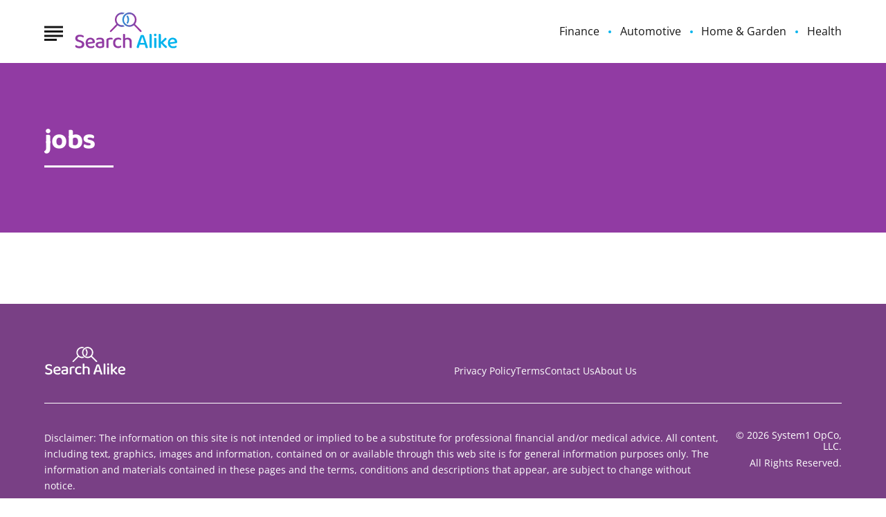

--- FILE ---
content_type: text/html; charset=UTF-8
request_url: https://searchalike.com/tag/jobs/
body_size: 11695
content:
<!DOCTYPE html>
<html lang="en">
<head>
    <meta charset="utf-8">
    <meta http-equiv="Content-Type" content="text/html; charset=utf-8" />
    <meta http-equiv="x-ua-compatible" content="ie=edge">
    <meta name="viewport" content="width=device-width,initial-scale=1,user-scalable=yes">
    <title>jobs &#8211; Search A Like</title>
    <script>
      // Injected by APUB markup modifier lambda.
      window.s1 = window.s1 || {};
      window.s1.markupModifier = {
    "awsRequestId": "3a771da6-f76a-4dc4-b3d5-54bb58baad28",
    "city": "Columbus",
    "country": "US",
    "countryRegion": null,
    "countryRegionName": null,
    "postalCode": null,
    "timeZone": null,
    "device": "desktop",
    "content_experiment_id": "",
    "serverTiming": {
        "origin-duration": 548.034377,
        "traffic-denominator-duration": 0.016676,
        "markup-modifier-duration": 0.1332670000000462,
        "lambdas-total-duration": 548.18432
    }
};
    </script>
  
<meta name='robots' content='noindex, nofollow' />
<meta property='og:type' content='webpage'>
<meta property='og:title' content='jobs'>
<meta property='og:url' content='https://searchalike.com/tag/jobs/'>
<link rel='canonical' href='https://searchalike.com/tag/jobs/'>
<meta property='og:locale' content='en_US'>
<meta property='og:site_name' content='Search A Like'>
<link rel='preconnect' href='https://cdn2.system1.com/' />
<link rel="alternate" type="application/rss+xml" title="Search A Like &raquo; jobs Tag Feed" href="https://searchalike.com/tag/jobs/feed/" />
<style id='global-styles-inline-css' type='text/css'>
body{--wp--preset--color--black: #000000;--wp--preset--color--cyan-bluish-gray: #abb8c3;--wp--preset--color--white: #ffffff;--wp--preset--color--pale-pink: #f78da7;--wp--preset--color--vivid-red: #cf2e2e;--wp--preset--color--luminous-vivid-orange: #ff6900;--wp--preset--color--luminous-vivid-amber: #fcb900;--wp--preset--color--light-green-cyan: #7bdcb5;--wp--preset--color--vivid-green-cyan: #00d084;--wp--preset--color--pale-cyan-blue: #8ed1fc;--wp--preset--color--vivid-cyan-blue: #0693e3;--wp--preset--color--vivid-purple: #9b51e0;--wp--preset--gradient--vivid-cyan-blue-to-vivid-purple: linear-gradient(135deg,rgba(6,147,227,1) 0%,rgb(155,81,224) 100%);--wp--preset--gradient--light-green-cyan-to-vivid-green-cyan: linear-gradient(135deg,rgb(122,220,180) 0%,rgb(0,208,130) 100%);--wp--preset--gradient--luminous-vivid-amber-to-luminous-vivid-orange: linear-gradient(135deg,rgba(252,185,0,1) 0%,rgba(255,105,0,1) 100%);--wp--preset--gradient--luminous-vivid-orange-to-vivid-red: linear-gradient(135deg,rgba(255,105,0,1) 0%,rgb(207,46,46) 100%);--wp--preset--gradient--very-light-gray-to-cyan-bluish-gray: linear-gradient(135deg,rgb(238,238,238) 0%,rgb(169,184,195) 100%);--wp--preset--gradient--cool-to-warm-spectrum: linear-gradient(135deg,rgb(74,234,220) 0%,rgb(151,120,209) 20%,rgb(207,42,186) 40%,rgb(238,44,130) 60%,rgb(251,105,98) 80%,rgb(254,248,76) 100%);--wp--preset--gradient--blush-light-purple: linear-gradient(135deg,rgb(255,206,236) 0%,rgb(152,150,240) 100%);--wp--preset--gradient--blush-bordeaux: linear-gradient(135deg,rgb(254,205,165) 0%,rgb(254,45,45) 50%,rgb(107,0,62) 100%);--wp--preset--gradient--luminous-dusk: linear-gradient(135deg,rgb(255,203,112) 0%,rgb(199,81,192) 50%,rgb(65,88,208) 100%);--wp--preset--gradient--pale-ocean: linear-gradient(135deg,rgb(255,245,203) 0%,rgb(182,227,212) 50%,rgb(51,167,181) 100%);--wp--preset--gradient--electric-grass: linear-gradient(135deg,rgb(202,248,128) 0%,rgb(113,206,126) 100%);--wp--preset--gradient--midnight: linear-gradient(135deg,rgb(2,3,129) 0%,rgb(40,116,252) 100%);--wp--preset--font-size--small: 13px;--wp--preset--font-size--medium: 20px;--wp--preset--font-size--large: 36px;--wp--preset--font-size--x-large: 42px;--wp--preset--spacing--20: 0.44rem;--wp--preset--spacing--30: 0.67rem;--wp--preset--spacing--40: 1rem;--wp--preset--spacing--50: 1.5rem;--wp--preset--spacing--60: 2.25rem;--wp--preset--spacing--70: 3.38rem;--wp--preset--spacing--80: 5.06rem;--wp--preset--shadow--natural: 6px 6px 9px rgba(0, 0, 0, 0.2);--wp--preset--shadow--deep: 12px 12px 50px rgba(0, 0, 0, 0.4);--wp--preset--shadow--sharp: 6px 6px 0px rgba(0, 0, 0, 0.2);--wp--preset--shadow--outlined: 6px 6px 0px -3px rgba(255, 255, 255, 1), 6px 6px rgba(0, 0, 0, 1);--wp--preset--shadow--crisp: 6px 6px 0px rgba(0, 0, 0, 1);}:where(.is-layout-flex){gap: 0.5em;}:where(.is-layout-grid){gap: 0.5em;}body .is-layout-flex{display: flex;}body .is-layout-flex{flex-wrap: wrap;align-items: center;}body .is-layout-flex > *{margin: 0;}body .is-layout-grid{display: grid;}body .is-layout-grid > *{margin: 0;}:where(.wp-block-columns.is-layout-flex){gap: 2em;}:where(.wp-block-columns.is-layout-grid){gap: 2em;}:where(.wp-block-post-template.is-layout-flex){gap: 1.25em;}:where(.wp-block-post-template.is-layout-grid){gap: 1.25em;}.has-black-color{color: var(--wp--preset--color--black) !important;}.has-cyan-bluish-gray-color{color: var(--wp--preset--color--cyan-bluish-gray) !important;}.has-white-color{color: var(--wp--preset--color--white) !important;}.has-pale-pink-color{color: var(--wp--preset--color--pale-pink) !important;}.has-vivid-red-color{color: var(--wp--preset--color--vivid-red) !important;}.has-luminous-vivid-orange-color{color: var(--wp--preset--color--luminous-vivid-orange) !important;}.has-luminous-vivid-amber-color{color: var(--wp--preset--color--luminous-vivid-amber) !important;}.has-light-green-cyan-color{color: var(--wp--preset--color--light-green-cyan) !important;}.has-vivid-green-cyan-color{color: var(--wp--preset--color--vivid-green-cyan) !important;}.has-pale-cyan-blue-color{color: var(--wp--preset--color--pale-cyan-blue) !important;}.has-vivid-cyan-blue-color{color: var(--wp--preset--color--vivid-cyan-blue) !important;}.has-vivid-purple-color{color: var(--wp--preset--color--vivid-purple) !important;}.has-black-background-color{background-color: var(--wp--preset--color--black) !important;}.has-cyan-bluish-gray-background-color{background-color: var(--wp--preset--color--cyan-bluish-gray) !important;}.has-white-background-color{background-color: var(--wp--preset--color--white) !important;}.has-pale-pink-background-color{background-color: var(--wp--preset--color--pale-pink) !important;}.has-vivid-red-background-color{background-color: var(--wp--preset--color--vivid-red) !important;}.has-luminous-vivid-orange-background-color{background-color: var(--wp--preset--color--luminous-vivid-orange) !important;}.has-luminous-vivid-amber-background-color{background-color: var(--wp--preset--color--luminous-vivid-amber) !important;}.has-light-green-cyan-background-color{background-color: var(--wp--preset--color--light-green-cyan) !important;}.has-vivid-green-cyan-background-color{background-color: var(--wp--preset--color--vivid-green-cyan) !important;}.has-pale-cyan-blue-background-color{background-color: var(--wp--preset--color--pale-cyan-blue) !important;}.has-vivid-cyan-blue-background-color{background-color: var(--wp--preset--color--vivid-cyan-blue) !important;}.has-vivid-purple-background-color{background-color: var(--wp--preset--color--vivid-purple) !important;}.has-black-border-color{border-color: var(--wp--preset--color--black) !important;}.has-cyan-bluish-gray-border-color{border-color: var(--wp--preset--color--cyan-bluish-gray) !important;}.has-white-border-color{border-color: var(--wp--preset--color--white) !important;}.has-pale-pink-border-color{border-color: var(--wp--preset--color--pale-pink) !important;}.has-vivid-red-border-color{border-color: var(--wp--preset--color--vivid-red) !important;}.has-luminous-vivid-orange-border-color{border-color: var(--wp--preset--color--luminous-vivid-orange) !important;}.has-luminous-vivid-amber-border-color{border-color: var(--wp--preset--color--luminous-vivid-amber) !important;}.has-light-green-cyan-border-color{border-color: var(--wp--preset--color--light-green-cyan) !important;}.has-vivid-green-cyan-border-color{border-color: var(--wp--preset--color--vivid-green-cyan) !important;}.has-pale-cyan-blue-border-color{border-color: var(--wp--preset--color--pale-cyan-blue) !important;}.has-vivid-cyan-blue-border-color{border-color: var(--wp--preset--color--vivid-cyan-blue) !important;}.has-vivid-purple-border-color{border-color: var(--wp--preset--color--vivid-purple) !important;}.has-vivid-cyan-blue-to-vivid-purple-gradient-background{background: var(--wp--preset--gradient--vivid-cyan-blue-to-vivid-purple) !important;}.has-light-green-cyan-to-vivid-green-cyan-gradient-background{background: var(--wp--preset--gradient--light-green-cyan-to-vivid-green-cyan) !important;}.has-luminous-vivid-amber-to-luminous-vivid-orange-gradient-background{background: var(--wp--preset--gradient--luminous-vivid-amber-to-luminous-vivid-orange) !important;}.has-luminous-vivid-orange-to-vivid-red-gradient-background{background: var(--wp--preset--gradient--luminous-vivid-orange-to-vivid-red) !important;}.has-very-light-gray-to-cyan-bluish-gray-gradient-background{background: var(--wp--preset--gradient--very-light-gray-to-cyan-bluish-gray) !important;}.has-cool-to-warm-spectrum-gradient-background{background: var(--wp--preset--gradient--cool-to-warm-spectrum) !important;}.has-blush-light-purple-gradient-background{background: var(--wp--preset--gradient--blush-light-purple) !important;}.has-blush-bordeaux-gradient-background{background: var(--wp--preset--gradient--blush-bordeaux) !important;}.has-luminous-dusk-gradient-background{background: var(--wp--preset--gradient--luminous-dusk) !important;}.has-pale-ocean-gradient-background{background: var(--wp--preset--gradient--pale-ocean) !important;}.has-electric-grass-gradient-background{background: var(--wp--preset--gradient--electric-grass) !important;}.has-midnight-gradient-background{background: var(--wp--preset--gradient--midnight) !important;}.has-small-font-size{font-size: var(--wp--preset--font-size--small) !important;}.has-medium-font-size{font-size: var(--wp--preset--font-size--medium) !important;}.has-large-font-size{font-size: var(--wp--preset--font-size--large) !important;}.has-x-large-font-size{font-size: var(--wp--preset--font-size--x-large) !important;}
.wp-block-navigation a:where(:not(.wp-element-button)){color: inherit;}
:where(.wp-block-post-template.is-layout-flex){gap: 1.25em;}:where(.wp-block-post-template.is-layout-grid){gap: 1.25em;}
:where(.wp-block-columns.is-layout-flex){gap: 2em;}:where(.wp-block-columns.is-layout-grid){gap: 2em;}
.wp-block-pullquote{font-size: 1.5em;line-height: 1.6;}
</style>
<link rel='stylesheet' id='unified-microsites-css' href='https://searchalike.com/wp-content/themes/unified-microsites/dist/css/main.min.css?ver=2025.11.11.1762887030' type='text/css' media="1" onload="this.media='all'" />
<noscript><link rel='stylesheet' id='unified-microsites-css' href='https://searchalike.com/wp-content/themes/unified-microsites/dist/css/main.min.css?ver=2025.11.11.1762887030' type='text/css' media='all' />
</noscript><link rel='stylesheet' id='unified-microsites-searchalike-css' href='https://searchalike.com/wp-content/themes/unified-microsites/dist/css/searchalike.min.css?ver=2025.11.11.1762887030' type='text/css' media="1" onload="this.media='all'" />
<noscript><link rel='stylesheet' id='unified-microsites-searchalike-css' href='https://searchalike.com/wp-content/themes/unified-microsites/dist/css/searchalike.min.css?ver=2025.11.11.1762887030' type='text/css' media='all' />
</noscript>
<script id="wpDataStack" class="site-script">
/*
 * WP DATASTACK 
 */
s1 = window.s1 || {}; 
window.s1.wpDataStack = {
    "postId": false,
    "pageType": {
        "s1-page-type": {
            "name": "",
            "options": {
                "c2aParagraph": 1,
                "variant": "delay",
                "delay": 30
            }
        },
        "s1-page-options": {
            "isOrganic": true,
            "isMobile": false,
            "isDarkMode": false
        },
        "template": "",
        "system": "tag",
        "unified_element_visibility": {
            "unified_element_visibility_breadcrumbs": true,
            "unified_element_visibility_featured_image": true,
            "unified_element_visibility_image_captions": true,
            "unified_element_visibility_scroll_to_top": true,
            "unified_element_visibility_rightsidebar": true,
            "unified_element_visibility_leftsidebar": true,
            "unified_element_visibility_author_bio": true,
            "unified_element_visibility_share_this_article": true,
            "unified_element_visibility_readtime": true,
            "unified_element_visibility_featured_tip": false,
            "unified_element_visibility_toc": true,
            "unified_element_visibility_read_aloud": false,
            "unified_element_visibility_footer_disclaimer": true,
            "unified_element_visibility_theme_toggle": false,
            "unified_element_visibility_newsletter": false,
            "unified_element_visibility_created_date": true,
            "unified_element_visibility_tablepress": false,
            "unified_element_visibility_key_takeaways": true,
            "unified_element_visibility_images_in_content": true,
            "unified_element_visibility_article_post_modules": true,
            "unified_element_visibility_videos_in_content": true,
            "unified_element_visibility_sidebar_post_module_section": true,
            "unified_element_visibility_advertiser_disclosure": false,
            "unified_element_visibility_updated_date": false,
            "unified_element_visibility_header": true,
            "unified_element_visibility_view_on_one_page": true,
            "unified_element_visibility_header_nav": true,
            "unified_element_visibility_popout": true,
            "unified_element_visibility_app_store_button": false,
            "unified_element_visibility_custom_button": false,
            "unified_element_visibility_reviews": false
        }
    },
    "pageInfo": {
        "author": "",
        "isExpertEnabled": "",
        "published": false,
        "updated": false,
        "cached": "2026-01-16T15:12:31-05:00",
        "pageCount": 1,
        "currentPage": 1,
        "wordCount": 0,
        "wpIsMobile": false,
        "organicInfo": {
            "organicTerms": [],
            "campaignDomain": "",
            "organicAFD": true
        },
        "classifications": {
            "keyInterest": [],
            "categories": [],
            "tags": [],
            "monetizationType": [
                "Display"
            ],
            "contentStrategy": "Editorial",
            "editorialLabels": []
        },
        "permalink": false,
        "post_recirc_options": [],
        "gptCategories": "",
        "iabCategories": [
            ""
        ],
        "iabCodes": [
            ""
        ],
        "darkMode": false,
        "delayLoad": false
    },
    "splitTest": [],
    "trackingInfo": {
        "gtmId": "GTM-M4CP32Z",
        "gaId": "UA-176810462-14",
        "gaIdv4": "",
        "onetrustId": "b5f1c200-ae98-4ee1-b339-a2f97dac3dc6",
        "tapsId": "6201",
        "dplBusinessId": "publishing",
        "fbPixelId": ""
    },
    "debug": {
        "maxImageWidth": 1536,
        "cfl2_headers": {
            "X-Forwarded-For": "18.188.221.28",
            "X-Forwarded-Proto": "https",
            "X-Forwarded-Port": "443",
            "Host": "searchalike.com",
            "User-Agent": "node",
            "X-Amz-Cf-Id": "afqmdTus-bgc92eBa10a-g_CzcISx4CR8jxWCRWW461X6lWqO_HFFg==",
            "CloudFront-Is-Mobile-Viewer": "false",
            "CloudFront-Is-Tablet-Viewer": "false",
            "CloudFront-Is-Desktop-Viewer": "true",
            "Accept-Language": "*",
            "Accept": "*\/*",
            "Via": "1.1 711e59a8509f0ca047059ed789c54a50.cloudfront.net (CloudFront)",
            "Accept-Encoding": "br,gzip",
            "s1-experiment-id": "",
            "s1-page-options": "{\"isOrganic\":true,\"isMobile\":false}",
            "sec-fetch-mode": "cors"
        },
        "timings_stack": "Requires &debug"
    },
    "microsite_name": "searchAlike"
}
</script>
<script type="text/javascript" id="cdn-image-handler-aws-js-extra">
/* <![CDATA[ */
var s1CdnImageHandlerSettings = {"disable_js_optimization":"0","smart_lazy_load_atf":"1"};
/* ]]> */
</script>
<script defer type="text/javascript" src="https://searchalike.com/wp-content/plugins/cm-cdn-image-handler/public/js/cm-cdn-image-handler.min.js?ver=6.5.5" id="cdn-image-handler-aws-js"></script>
<script defer type="text/javascript" src="https://searchalike.com/wp-content/themes/unified/dist/js/unified-tracker-ot.js?ver=2025.11.11.1762886147" id="unified-tracker-js"></script>

<link rel="icon" href="https://searchalike.com/wp-content/uploads/2023/04/search-alike-icon-1-150x150.png" sizes="32x32" />
<link rel="icon" href="https://searchalike.com/wp-content/uploads/2023/04/search-alike-icon-1.png" sizes="192x192" />
<link rel="apple-touch-icon" href="https://searchalike.com/wp-content/uploads/2023/04/search-alike-icon-1.png" />
<meta name="msapplication-TileImage" content="https://searchalike.com/wp-content/uploads/2023/04/search-alike-icon-1.png" />

<style id='site-wide-override'>
.searchAlike {

}
.searchAlike.unified-darkmode {
--hamburger-color: #ffffff;

}</style>
</head>
<body class="archive tag tag-jobs tag-112 searchAlike nav_variation_1 unified-pagetype- unified-lang-en" data-sitename="searchAlike">
<!-- noscript -->
<noscript>
    <div class="no-js__notice">
        This website works best with JavaScript enabled.    </div>
</noscript>
<a id="page-top" tabindex='-1' ></a>
<div class="popout">
    <a class="popout__logo" href="https://searchalike.com" aria-label="Go to Search A Like Homepage">
    <img alt="Search A Like logo" src="https://searchalike.com/wp-content/themes/unified-microsites/searchAlike_logo.svg" class="logo__image logo__image--default" width="160" height="30.06" /></a>

    <button class="popout__close" type="button" aria-label="Close Menu"></button>
    
<div class="search-switcher">
    <!--Site Search-->
    <form method="get" class="search-switcher__form search-switcher__form--site" role="search" action="/" title="Type and Press Enter to search.">
        <label class="search-switcher__label screen-reader-text" for="search-site">Search the site</label>
        <input type="search" class="search-switcher__text-input search-switcher__text-input--site" name="s" id="search-site" placeholder="Search Site...">
        <button class="search-switcher__search-button" type="submit" aria-label="Search Site"></button>
    </form>
    <!--Web Search-->
    <form method="get" class="search-switcher__form search-switcher__form--web" role="search" action="https://search.searchalike.com/serp" title="Type and Press Enter to search.">
        <label class="search-switcher__label screen-reader-text search-switcher__text-input--web" for="search-web">Search the web</label>
                <input type="search" class="search-switcher__text-input" name="q" id="search-web" placeholder="Search Web...">
        <button class="search-switcher__search-button" type="submit" aria-label="Search Web"></button>
    </form>
    <div class="search-switcher__button-group">
        <button class="search-switcher__button search-switcher__button--site search-switcher__button--active " type="button">Site Search</button>
                    <button class="search-switcher__button search-switcher__button--web" type="button">Web Search</button>
          
    </div>
         
</div>
    <!-- primary menu -->
    <nav class="popout-nav" aria-label="Pop Out Site Menu"><ul id="menu-primary" class="popout-nav__list"><li id="menu-item-4042" class="menu-item menu-item-type-taxonomy menu-item-object-category popout-nav__item menu-item-4042"><a class="popout-nav__link" href="https://searchalike.com/finance/">Finance</a></li>
<li id="menu-item-7030" class="menu-item menu-item-type-taxonomy menu-item-object-category popout-nav__item menu-item-7030"><a class="popout-nav__link" href="https://searchalike.com/automotive/">Automotive</a></li>
<li id="menu-item-7029" class="menu-item menu-item-type-taxonomy menu-item-object-category popout-nav__item menu-item-7029"><a class="popout-nav__link" href="https://searchalike.com/home-garden/">Home &amp; Garden</a></li>
<li id="menu-item-4043" class="menu-item menu-item-type-taxonomy menu-item-object-category popout-nav__item menu-item-4043"><a class="popout-nav__link" href="https://searchalike.com/health/">Health</a></li>
</ul></nav>    <nav class="popout-secondary-nav" aria-label="Pop Out Privacy Menu"><ul id="menu-privacy" class="popout-secondary-nav__list cmp__menu"><li id="menu-item-28" class="menu-item menu-item-type-custom menu-item-object-custom popout-secondary-nav__item menu-item-28"><a class="popout-secondary-nav__link" href="https://system1.com/privacy-policy">Privacy Policy</a></li>
<li id="menu-item-529" class="menu-item menu-item-type-custom menu-item-object-custom popout-secondary-nav__item menu-item-529"><a class="popout-secondary-nav__link" href="https://system1.com/terms/terms-of-use">Terms</a></li>
<li id="menu-item-4428" class="menu-item menu-item-type-post_type menu-item-object-page popout-secondary-nav__item menu-item-4428"><a class="popout-secondary-nav__link" href="https://searchalike.com/contact/">Contact Us</a></li>
<li id="menu-item-4867" class="menu-item menu-item-type-post_type menu-item-object-page popout-secondary-nav__item menu-item-4867"><a class="popout-secondary-nav__link" href="https://searchalike.com/about/">About Us</a></li>
</ul></nav></div>
<div class="overlay"></div>
    <header class="header">
        <!-- logo -->
        
<a class="logo" href="https://searchalike.com" aria-label="Go to Search A Like Homepage">
    <img alt="Search A Like logo" src="https://searchalike.com/wp-content/themes/unified-microsites/searchAlike_logo.svg" class="logo__image logo__image--default" width="160" height="30.06" /></a>
                    <!-- hamburger -->
            
<button class="hamburger" type="button" aria-label="Show Menu"><span class="hamburger__span"></span></button>
                            <!-- primary menu -->
            <nav class="nav" aria-label="Site Menu"><ul id="menu-primary-1" class="nav__list"><li class="menu-item menu-item-type-taxonomy menu-item-object-category nav__item menu-item-4042"><a class="nav__link" href="https://searchalike.com/finance/">Finance</a></li>
<li class="menu-item menu-item-type-taxonomy menu-item-object-category nav__item menu-item-7030"><a class="nav__link" href="https://searchalike.com/automotive/">Automotive</a></li>
<li class="menu-item menu-item-type-taxonomy menu-item-object-category nav__item menu-item-7029"><a class="nav__link" href="https://searchalike.com/home-garden/">Home &amp; Garden</a></li>
<li class="menu-item menu-item-type-taxonomy menu-item-object-category nav__item menu-item-4043"><a class="nav__link" href="https://searchalike.com/health/">Health</a></li>
</ul></nav>
<!--<nav class="nav">
  <ul class="nav__list">
    <li class="nav__item">
      <a href="#" class="nav__link nav__link--active" aria-current="page">Link 1</a>
    </li>
    <li class="nav__item">
      <a href="#" class="nav__link">Link 2</a>
    </li>
    <li class="nav__item nav__item--has-children">
      <a href="#" class="nav__link">Link 3</a>
      <button class="nav__toggle" type="button" aria-label="Toggle (parent link name)"></button>
      <ul class="subnav subnav--visible">
        <li class="subnav__item">
          <a href="#" class="subnav__link">Subnav link 1</a>
        </li>
        <li class="subnav__item">
          <a href="#" class="subnav__link">Subnav link 2</a>
        </li>
        <li class="subnav__item">
          <a href="#" class="subnav__link">Subnav link 3</a>
        </li>
      </ul>
    </li>
  </ul>
</nav>-->
                            <form method="get" class="search-form" role="search" action="/" title="Type and Press Enter to search">
    <label class="search-form__label screen-reader-text" for="search">Search</label>
    <input type="search" class="search-form__text-input" name="s" id="search" placeholder="Search">
        <button class="search-form__search-button" type="submit" aria-label="Search site">
        <svg class="search-form__icon" aria-hidden="true" xmlns="http://www.w3.org/2000/svg" width="25" height="25" viewBox="0 0 25 25">
            <path id="" data-name="" d="M22.367,20.223H21.238l-.4-.386a9.305,9.305,0,1,0-1,1l.386.4v1.129L27.37,29.5l2.13-2.13Zm-8.576,0a6.432,6.432,0,1,1,6.432-6.432A6.424,6.424,0,0,1,13.791,20.223Z" transform="translate(-4.5 -4.5)"></path>
        </svg>
    </button>
</form>
            </header>

    <main class="main main--search" id="main">
                    <section class="hero hero--archive">
                <h1 class="hero__heading">jobs</h1>
                                            </section>
        
        <section class="section section--variation-4">
                    </section>
    </main>
<footer class="footer">
        <a class="footer__logo" href="https://searchalike.com" aria-label="Go to Search A Like  Homepage">
    <svg width="150" height="56" viewBox="0 0 150 56" fill="none" xmlns="http://www.w3.org/2000/svg">
<path d="M7.80002 49.7663C9.07502 49.7663 9.97502 49.5405 10.575 49.0135C11.175 48.4864 11.475 47.8088 11.475 46.9806C11.475 46.2277 11.25 45.7007 10.8 45.249C10.35 44.7972 9.60002 44.4208 8.62502 44.1196L6.37502 43.442C5.70002 43.2162 5.02502 42.9903 4.42502 42.6891C3.90002 42.388 3.37502 42.0115 3.00002 41.6351C2.62502 41.2586 2.32502 40.8069 2.10002 40.2799C1.87502 39.7528 1.80002 39.1505 1.80002 38.3976C1.80002 36.8165 2.40002 35.5366 3.52502 34.6331C4.72502 33.7297 6.30002 33.2779 8.32502 33.2779C9.15002 33.2779 9.90002 33.3532 10.575 33.5038C11.25 33.6544 11.85 33.805 12.375 34.0308C12.9 34.2567 13.275 34.5579 13.575 34.859C13.875 35.1602 14.025 35.4613 14.025 35.8378C14.025 36.2142 13.95 36.5154 13.725 36.7413C13.575 36.9671 13.35 37.193 13.125 37.3436C12.6 36.9671 12 36.666 11.175 36.3648C10.35 36.0636 9.45002 35.9131 8.47502 35.9131C7.35002 35.9131 6.52502 36.1389 5.92502 36.5907C5.32502 37.0424 5.02502 37.6447 5.02502 38.3976C5.02502 38.9999 5.25002 39.527 5.62502 39.9034C6.07502 40.2799 6.75002 40.581 7.72502 40.8822L9.45002 41.4092C11.1 41.9362 12.45 42.6138 13.35 43.5173C14.325 44.3455 14.775 45.5501 14.775 47.0559C14.775 47.8841 14.625 48.637 14.325 49.3146C14.025 49.9922 13.575 50.5192 12.975 51.0463C12.375 51.5733 11.7 51.8745 10.8 52.1756C9.97502 52.4015 8.92502 52.5521 7.87502 52.5521C6.97502 52.5521 6.15002 52.4768 5.32502 52.3262C4.57502 52.1756 3.90002 51.9497 3.37502 51.7239C2.85002 51.498 2.40002 51.1969 2.10002 50.8204C1.80002 50.444 1.65002 50.1428 1.65002 49.7663C1.65002 49.3899 1.80002 49.0135 2.02502 48.7123C2.25002 48.2606 2.47502 48.0347 2.85002 47.9594C3.30002 48.4111 3.97502 48.7876 4.80002 49.2393C5.62502 49.6158 6.60002 49.7663 7.80002 49.7663ZM19.725 46.6042C20.025 47.7335 20.55 48.637 21.375 49.164C22.2 49.6911 23.25 49.9922 24.525 49.9922C25.35 49.9922 26.1 49.8416 26.85 49.6158C27.525 49.3899 28.125 49.0887 28.5 48.7876C29.025 49.0887 29.325 49.5405 29.325 50.1428C29.325 50.5192 29.175 50.8204 28.95 51.1216C28.725 51.4227 28.35 51.6486 27.9 51.8745C27.45 52.1003 26.925 52.2509 26.325 52.3262C25.725 52.4768 25.05 52.4768 24.375 52.4768C23.25 52.4768 22.125 52.3262 21.225 52.025C20.25 51.7239 19.5 51.1968 18.825 50.5945C18.15 49.9169 17.625 49.164 17.25 48.1853C16.875 47.2065 16.725 46.1524 16.725 44.8725C16.725 43.6679 16.875 42.6138 17.25 41.7104C17.625 40.8069 18.075 40.054 18.75 39.4517C19.35 38.8494 20.1 38.3223 20.925 38.0212C21.75 37.72 22.65 37.5694 23.625 37.5694C24.6 37.5694 25.425 37.72 26.25 38.0212C27.075 38.3223 27.75 38.7741 28.275 39.3011C28.875 39.8281 29.325 40.5057 29.625 41.2586C29.925 42.0115 30.075 42.8397 30.075 43.7432C30.075 44.2702 29.925 44.6467 29.7 44.8725C29.475 45.0984 29.1 45.249 28.65 45.3243L19.725 46.6042ZM23.475 39.9787C22.35 39.9787 21.45 40.3552 20.7 41.108C19.95 41.8609 19.575 42.915 19.575 44.2702L26.925 43.2162C26.85 42.3127 26.55 41.5598 25.95 40.9575C25.35 40.2799 24.525 39.9787 23.475 39.9787ZM37.5 49.9922C38.175 49.9922 38.775 49.9169 39.3 49.7663C39.825 49.6158 40.2 49.4652 40.425 49.3146V45.4748L37.125 45.776C36.225 45.8513 35.55 46.0772 35.025 46.3783C34.575 46.6795 34.35 47.1312 34.35 47.8088C34.35 48.4864 34.575 49.0135 35.1 49.3899C35.7 49.8416 36.45 49.9922 37.5 49.9922ZM37.425 37.4941C39.3 37.4941 40.8 37.8706 41.85 38.6988C42.975 39.527 43.5 40.8069 43.5 42.5385V49.5405C43.5 49.9922 43.425 50.3687 43.2 50.5945C42.975 50.8204 42.75 51.0463 42.375 51.2721C41.85 51.5733 41.175 51.7992 40.35 52.025C39.525 52.2509 38.55 52.3262 37.5 52.3262C35.55 52.3262 34.05 51.9497 32.925 51.1969C31.875 50.444 31.275 49.3146 31.275 47.8088C31.275 46.4536 31.725 45.4748 32.55 44.7972C33.375 44.1196 34.65 43.6679 36.225 43.5173L40.425 43.0656V42.388C40.425 41.4845 40.125 40.8822 39.525 40.4304C39 40.2046 38.25 39.9787 37.2 39.9787C36.375 39.9787 35.625 40.054 34.875 40.2799C34.125 40.5057 33.45 40.7316 32.925 41.0328C32.7 40.8822 32.55 40.6563 32.4 40.4304C32.25 40.2046 32.175 39.9034 32.175 39.6775C32.175 39.3011 32.25 39.0752 32.4 38.8494C32.55 38.6235 32.85 38.4729 33.225 38.247C33.75 37.9459 34.425 37.7953 35.175 37.6447C35.925 37.5694 36.675 37.4941 37.425 37.4941ZM49.8 51.9497C49.65 52.025 49.425 52.025 49.2 52.1003C48.975 52.1756 48.675 52.1756 48.375 52.1756C47.775 52.1756 47.4 52.1003 47.1 51.8745C46.8 51.6486 46.65 51.2721 46.65 50.7451V40.8822C46.65 40.3552 46.725 39.9787 46.95 39.6775C47.175 39.3764 47.475 39.0752 47.925 38.7741C48.525 38.3976 49.275 38.0965 50.175 37.8706C51.075 37.6447 52.05 37.4941 53.175 37.4941C54.9 37.4941 55.8 38.0212 55.8 38.9999C55.8 39.2258 55.725 39.4517 55.65 39.6775C55.575 39.9034 55.5 40.054 55.35 40.2046C55.125 40.1293 54.9 40.1293 54.6 40.054C54.3 39.9787 54 39.9787 53.625 39.9787C52.8 39.9787 52.125 40.054 51.45 40.2799C50.775 40.4304 50.25 40.6563 49.8 40.8822V51.9497ZM63.975 40.054C63.3 40.054 62.775 40.1293 62.175 40.3552C61.65 40.581 61.2 40.8822 60.75 41.2586C60.375 41.7104 60.075 42.2374 59.85 42.8397C59.625 43.442 59.55 44.1196 59.55 44.9478C59.55 46.5289 59.925 47.7335 60.75 48.5617C61.575 49.3899 62.625 49.7663 63.975 49.7663C64.725 49.7663 65.4 49.6911 65.925 49.4652C66.45 49.2393 66.9 49.0135 67.35 48.7123C67.575 48.8629 67.8 49.0887 67.95 49.3146C68.1 49.5405 68.175 49.8416 68.175 50.1428C68.175 50.7451 67.8 51.2721 66.975 51.7239C66.15 52.1756 65.1 52.3262 63.825 52.3262C62.7 52.3262 61.725 52.1756 60.825 51.8745C59.925 51.5733 59.175 51.1216 58.5 50.5192C57.825 49.9169 57.3 49.0887 56.925 48.1853C56.55 47.2065 56.4 46.1524 56.4 44.8725C56.4 43.5926 56.625 42.5386 57 41.5598C57.375 40.581 57.9 39.8281 58.575 39.2258C59.25 38.6235 60.075 38.1718 60.975 37.8706C61.875 37.5694 62.85 37.4189 63.825 37.4189C64.5 37.4189 65.1 37.4941 65.625 37.5694C66.15 37.72 66.6 37.8706 66.975 38.0965C67.35 38.3223 67.65 38.5482 67.875 38.8494C68.1 39.0752 68.175 39.3764 68.175 39.6775C68.175 39.9787 68.1 40.2046 67.95 40.4304C67.8 40.6563 67.65 40.8069 67.425 40.9575C66.975 40.7316 66.525 40.4304 66 40.2799C65.4 40.2046 64.725 40.054 63.975 40.054ZM80.175 43.2162C80.175 42.0868 79.875 41.3339 79.275 40.8069C78.675 40.2799 77.925 40.054 76.95 40.054C76.275 40.054 75.75 40.1293 75.15 40.3552C74.625 40.581 74.175 40.8069 73.8 41.108V51.9497C73.65 52.025 73.425 52.025 73.2 52.1003C72.975 52.1756 72.675 52.1756 72.375 52.1756C71.775 52.1756 71.4 52.1003 71.1 51.8745C70.8 51.6486 70.65 51.2721 70.65 50.7451V32.4497C70.8 32.3745 71.025 32.3745 71.25 32.2992C71.475 32.2239 71.775 32.2239 72.075 32.2239C72.675 32.2239 73.05 32.2992 73.35 32.525C73.65 32.7509 73.8 33.1274 73.8 33.6544V38.4729C74.25 38.247 74.775 38.0212 75.375 37.8706C75.975 37.6447 76.65 37.5694 77.475 37.5694C79.2 37.5694 80.625 38.0212 81.675 38.9247C82.725 39.8281 83.325 41.2586 83.325 43.1409V52.025C83.175 52.1003 82.95 52.1003 82.725 52.1756C82.5 52.2509 82.2 52.2509 81.9 52.2509C81.3 52.2509 80.85 52.1756 80.55 51.9497C80.325 51.7239 80.175 51.3474 80.175 50.8204V43.2162Z" fill="white"/>
<path d="M102.225 47.4324H94.875L93.375 52.0251C93.225 52.1004 93 52.1757 92.775 52.1757C92.55 52.251 92.325 52.251 92.025 52.251C91.5 52.251 91.125 52.1757 90.825 51.9498C90.525 51.724 90.375 51.4228 90.375 50.9711C90.375 50.7452 90.375 50.5193 90.45 50.3687C90.525 50.1429 90.6 49.917 90.675 49.6158C90.9 48.7877 91.275 47.6583 91.725 46.3784C92.175 45.0232 92.7 43.5927 93.225 42.1622C93.75 40.6564 94.275 39.2259 94.875 37.7954C95.4 36.3649 95.85 35.085 96.3 34.1062C96.525 33.9556 96.825 33.8803 97.2 33.805C97.65 33.6545 98.025 33.6545 98.475 33.6545C99.075 33.6545 99.6 33.7297 100.05 33.8803C100.5 34.0309 100.8 34.3321 100.95 34.7085C101.4 35.8379 101.85 37.1931 102.375 38.6236C102.9 40.0541 103.425 41.5599 103.95 43.1409C104.475 44.722 105 46.2278 105.45 47.6583C105.9 49.1641 106.35 50.5193 106.725 51.724C106.575 51.9498 106.275 52.1004 105.975 52.1757C105.675 52.3263 105.375 52.4016 104.925 52.4016C104.4 52.4016 104.025 52.3263 103.725 52.1004C103.5 51.8745 103.275 51.4981 103.125 51.0463L102.225 47.4324ZM98.55 36.3649C98.325 36.8919 98.1 37.4942 97.875 38.1718C97.65 38.8494 97.35 39.6023 97.125 40.3552C96.9 41.1081 96.6 41.861 96.375 42.6139C96.15 43.3668 95.85 44.1197 95.625 44.8726H101.55C101.325 44.0444 101.025 43.2915 100.725 42.4633C100.5 41.6352 100.2 40.8823 99.975 40.1294C99.75 39.3765 99.525 38.6989 99.3 38.0213C99.075 37.3436 98.925 36.8166 98.775 36.3649H98.55ZM110.7 52.1757C110.1 52.1757 109.725 52.1004 109.425 51.8745C109.125 51.6487 108.975 51.2722 108.975 50.7452V32.4498C109.125 32.3745 109.35 32.3745 109.575 32.2992C109.8 32.224 110.1 32.224 110.4 32.224C111 32.224 111.375 32.2992 111.675 32.5251C111.975 32.751 112.125 33.1274 112.125 33.6545V51.9498C111.975 52.0251 111.75 52.0251 111.525 52.1004C111.3 52.1757 111 52.1757 110.7 52.1757ZM118.875 51.9498C118.725 52.0251 118.5 52.0251 118.275 52.1004C118.05 52.1757 117.75 52.1757 117.45 52.1757C116.85 52.1757 116.475 52.1004 116.175 51.8745C115.875 51.6487 115.725 51.2722 115.725 50.7452V38.0213C115.875 37.946 116.1 37.946 116.325 37.8707C116.55 37.7954 116.85 37.7954 117.225 37.7954C117.825 37.7954 118.2 37.8707 118.5 38.0965C118.8 38.3224 118.95 38.6989 118.95 39.2259V51.9498H118.875ZM115.35 33.5792C115.35 33.0521 115.5 32.6004 115.875 32.2992C116.25 31.9228 116.7 31.7722 117.225 31.7722C117.75 31.7722 118.2 31.9228 118.575 32.2992C118.95 32.6757 119.1 33.0521 119.1 33.5792C119.1 34.1062 118.95 34.5579 118.575 34.9344C118.2 35.3108 117.75 35.4614 117.225 35.4614C116.7 35.4614 116.175 35.3108 115.875 34.9344C115.575 34.5579 115.35 34.1062 115.35 33.5792ZM125.4 51.9498C125.25 52.0251 125.025 52.0251 124.8 52.1004C124.575 52.1757 124.275 52.1757 123.975 52.1757C123.375 52.1757 123 52.1004 122.7 51.8745C122.4 51.6487 122.25 51.2722 122.25 50.7452V32.4498C122.4 32.3745 122.625 32.3745 122.85 32.2992C123.075 32.224 123.375 32.224 123.675 32.224C124.275 32.224 124.65 32.2992 124.95 32.5251C125.25 32.751 125.4 33.1274 125.4 33.6545V43.7433L131.55 37.6448C132.225 37.6448 132.675 37.7954 133.05 38.0965C133.425 38.3977 133.65 38.7741 133.65 39.1506C133.65 39.527 133.5 39.8282 133.275 40.1294C133.05 40.4305 132.675 40.7317 132.225 41.1834L128.25 44.722L134.4 50.3687C134.325 50.9711 134.175 51.4228 133.875 51.724C133.575 52.0251 133.2 52.1757 132.675 52.1757C132.3 52.1757 131.925 52.1004 131.625 51.8745C131.325 51.6487 131.025 51.3475 130.65 50.9711L125.4 45.3996V51.9498ZM138.6 46.6043C138.9 47.7336 139.425 48.6371 140.25 49.1641C141.075 49.6911 142.125 49.9923 143.4 49.9923C144.225 49.9923 144.975 49.8417 145.725 49.6158C146.4 49.39 147 49.0888 147.375 48.7877C147.9 49.0888 148.2 49.5406 148.2 50.1429C148.2 50.5193 148.05 50.8205 147.825 51.1216C147.6 51.4228 147.225 51.6487 146.775 51.8745C146.325 52.1004 145.8 52.251 145.2 52.3263C144.6 52.4768 143.925 52.4768 143.25 52.4768C142.125 52.4768 141 52.3263 140.1 52.0251C139.125 51.724 138.375 51.1969 137.7 50.5946C137.025 49.917 136.5 49.1641 136.125 48.1853C135.75 47.2066 135.6 46.1525 135.6 44.8726C135.6 43.668 135.75 42.6139 136.125 41.7104C136.5 40.807 136.95 40.0541 137.625 39.4518C138.225 38.8494 138.975 38.3224 139.8 38.0213C140.625 37.7201 141.525 37.5695 142.5 37.5695C143.475 37.5695 144.3 37.7201 145.125 38.0213C145.95 38.3224 146.625 38.7741 147.15 39.3012C147.75 39.8282 148.2 40.5058 148.5 41.2587C148.8 42.0116 148.95 42.8398 148.95 43.7433C148.95 44.2703 148.8 44.6467 148.575 44.8726C148.35 45.0985 147.975 45.2491 147.525 45.3243L138.6 46.6043ZM142.275 39.9788C141.15 39.9788 140.25 40.3552 139.5 41.1081C138.75 41.861 138.375 42.9151 138.375 44.2703L145.725 43.2162C145.65 42.3128 145.35 41.5599 144.75 40.9575C144.225 40.2799 143.4 39.9788 142.275 39.9788Z" fill="white"/>
<path d="M76.65 8.80881C77.025 9.78757 77.25 10.8416 77.25 11.8204C77.25 12.7992 77.025 13.9285 76.65 14.832C76.275 15.6602 75.825 16.4131 75.3 17.0154C75.9 17.5424 76.575 17.9188 77.325 18.22C77.625 17.8436 77.925 17.3918 78.15 16.9401C79.125 15.2084 79.575 13.2509 79.5 11.2934C79.425 9.33583 78.675 7.37831 77.55 5.79722C77.475 5.64665 77.4 5.57136 77.25 5.42078C76.5 5.72193 75.825 6.09838 75.225 6.62541C75.825 7.22773 76.35 7.98062 76.65 8.80881Z" fill="white"/>
<path d="M71.325 19.4247C70.65 19.5752 70.05 19.7258 69.3 19.7258C67.2 19.7258 65.25 18.9729 63.75 17.5424C63.75 17.5424 63.75 17.4671 63.675 17.4671C63.675 17.4671 63.6 17.4671 63.6 17.3918C62.175 15.886 61.35 13.8532 61.35 11.8204C61.35 9.7123 62.175 7.75477 63.675 6.24898C65.175 4.74319 67.2 3.915 69.3 3.915C69.975 3.915 70.65 3.99029 71.325 4.21616C71.925 3.53855 72.6 2.93624 73.35 2.4845C73.2 2.33392 73.05 2.25863 72.9 2.25863C71.025 1.58102 69.075 1.43045 67.125 1.80689C65.175 2.25863 63.45 3.16211 62.025 4.59261C60.225 6.39956 59.175 8.73353 59.025 11.2934C58.875 13.7779 59.7 16.2625 61.2 18.2953L52.125 27.4806C52.05 27.5559 51.9 27.7065 51.9 27.8571C51.75 28.0077 51.75 28.1582 51.75 28.3088C51.75 28.4594 51.75 28.61 51.825 28.7606C51.9 28.9111 51.975 29.0617 52.05 29.137C52.125 29.2123 52.275 29.3629 52.425 29.3629C52.575 29.4382 52.725 29.4382 52.875 29.4382C53.025 29.4382 53.175 29.4382 53.325 29.3629C53.475 29.2876 53.625 29.2123 53.7 29.137L62.85 19.9517C64.425 21.1563 66.3 21.9092 68.25 22.1351C69.975 22.3609 71.775 21.9845 73.35 21.3069C72.6 20.7046 71.925 20.1023 71.325 19.4247Z" fill="white"/>
<path d="M81.75 1.80689C79.8 1.43045 77.85 1.58102 75.975 2.25863C74.1 2.93624 72.45 4.21616 71.325 5.79724C70.2 7.37832 69.45 9.33585 69.375 11.2934C69.3 13.2509 69.75 15.2084 70.725 16.9401C71.7 18.6718 73.2 20.1023 74.925 21.0057C76.65 21.9092 78.675 22.3609 80.625 22.1351C82.575 21.9092 84.45 21.1563 86.025 19.9517L95.175 29.137C95.25 29.2123 95.4 29.2876 95.55 29.3629C95.7 29.4382 95.85 29.4382 96 29.4382C96.15 29.4382 96.3 29.4382 96.45 29.3629C96.6 29.3629 96.75 29.2123 96.825 29.137C96.9 29.0617 96.975 28.9111 97.05 28.7606C97.125 28.61 97.125 28.4594 97.125 28.3088C97.125 28.1582 97.125 28.0077 96.975 27.8571C96.975 27.7065 96.825 27.5559 96.75 27.4806L87.675 18.2953C89.175 16.2625 90 13.7779 89.85 11.2934C89.7 8.73353 88.65 6.39956 86.85 4.59261C85.425 3.16211 83.7 2.25863 81.75 1.80689ZM72.225 14.832C71.85 13.9285 71.625 12.7992 71.625 11.8204C71.625 10.8416 71.85 9.78759 72.225 8.80882C72.6 7.83006 73.2 7.00187 73.95 6.24898C75.45 4.74319 77.475 3.915 79.575 3.915C81.675 3.915 83.7 4.74319 85.2 6.24898C86.7 7.75477 87.525 9.7123 87.525 11.8204C87.525 13.8532 86.7 15.886 85.275 17.3918C85.275 17.4671 85.2 17.4671 85.2 17.4671C85.125 17.4671 85.125 17.5424 85.125 17.5424C83.625 18.9729 81.675 19.7258 79.575 19.7258C77.475 19.7258 75.525 18.8976 74.025 17.4671C73.275 16.7895 72.675 15.886 72.225 14.832Z" fill="white"/>
</svg>
</a>
    <nav class="footer-nav__list"><ul>
</li>
</li>
</li>
</ul></nav>
    <nav class="footer-secondary-nav" aria-label="Footer Privacy Menu"><ul id="menu-privacy-1" class="footer-secondary-nav__list"><li class="menu-item menu-item-type-custom menu-item-object-custom footer-secondary-nav__item menu-item-28"><a class="footer-secondary-nav__link" href="https://system1.com/privacy-policy">Privacy Policy</a></li>
<li class="menu-item menu-item-type-custom menu-item-object-custom footer-secondary-nav__item menu-item-529"><a class="footer-secondary-nav__link" href="https://system1.com/terms/terms-of-use">Terms</a></li>
<li class="menu-item menu-item-type-post_type menu-item-object-page footer-secondary-nav__item menu-item-4428"><a class="footer-secondary-nav__link" href="https://searchalike.com/contact/">Contact Us</a></li>
<li class="menu-item menu-item-type-post_type menu-item-object-page footer-secondary-nav__item menu-item-4867"><a class="footer-secondary-nav__link" href="https://searchalike.com/about/">About Us</a></li>
</ul></nav>        <p class="footer__disclaimer">
                    Disclaimer: The information on this site is not intended or implied to be a substitute for professional financial and/or medical advice. All content, including text, graphics, images and information, contained on or available through this web site is for general information purposes only. The information and materials contained in these pages and the terms, conditions and descriptions that appear, are subject to change without notice.            <span class="footer__love">
                            </span>
            </p>
    
<p class="footer__copyright">&copy; 2026 System1 OpCo, LLC. <span class="footer__copyright-rights">All Rights Reserved.</span></p>
</footer>
<script defer type="text/javascript" src="https://searchalike.com/wp-content/themes/unified-microsites/dist/js/main.js?ver=2025.11.11.1762887030" id="unified-microsites-js"></script>
</body>
</html>


--- FILE ---
content_type: text/css
request_url: https://searchalike.com/wp-content/themes/unified-microsites/dist/css/searchalike.min.css?ver=2025.11.11.1762887030
body_size: 38979
content:
@font-face{font-family:"PT Serif";font-style:normal;font-weight:400;font-display:swap;src:local(""),url(../fonts/bundled.pt-serif-v16-latin-regular.woff2) format("woff2"),url(../fonts/bundled.pt-serif-v16-latin-regular.woff) format("woff")}@font-face{font-family:"PT Serif";font-style:normal;font-weight:700;font-display:swap;src:local(""),url(../fonts/bundled.pt-serif-v16-latin-700.woff2) format("woff2"),url(../fonts/bundled.pt-serif-v16-latin-700.woff) format("woff")}@font-face{font-family:"Poppins";font-style:normal;font-weight:300;font-display:swap;src:local(""),url(../fonts/bundled.poppins-v19-latin-300.woff2) format("woff2"),url(../fonts/bundled.poppins-v19-latin-300.woff) format("woff")}@font-face{font-family:"Poppins";font-style:normal;font-weight:400;font-display:swap;src:local(""),url(../fonts/bundled.poppins-v19-latin-regular.woff2) format("woff2"),url(../fonts/bundled.poppins-v19-latin-regular.woff) format("woff")}@font-face{font-family:"Poppins";font-style:italic;font-weight:400;font-display:swap;src:local(""),url(../fonts/bundled.poppins-v19-latin-italic.woff2) format("woff2"),url(../fonts/bundled.poppins-v19-latin-italic.woff) format("woff")}@font-face{font-family:"Poppins";font-style:normal;font-weight:600;font-display:swap;src:local(""),url(../fonts/bundled.poppins-v19-latin-600.woff2) format("woff2"),url(../fonts/bundled.poppins-v19-latin-600.woff) format("woff")}@font-face{font-display:swap;font-family:"Neuton";font-style:normal;font-weight:700;src:local(""),url(../fonts/bundled.neuton-v18-latin-700.woff2) format("woff2"),url(../fonts/bundled.neuton-v18-latin-700.woff) format("woff")}@font-face{font-display:swap;font-family:"Baloo 2";font-style:normal;font-weight:700;src:local(""),url(../fonts/bundled.baloo-2-v16-latin-700.woff2) format("woff2"),url(../fonts/bundled.baloo-2-v16-latin-700.woff) format("woff")}@font-face{font-display:swap;font-family:"Just Another Hand";font-style:normal;font-weight:700;src:local(""),url(../fonts/bundled.just-another-hand-v19-latin-regular.woff2) format("woff2"),url(../fonts/bundled.just-another-hand-v19-latin-regular.woff) format("woff")}@font-face{font-family:"Domine";font-style:normal;font-weight:700;font-display:swap;src:local(""),url(../fonts/bundled.domine-v17-latin-700.woff2) format("woff2"),url(../fonts/bundled.domine-v17-latin-700.woff) format("woff")}@font-face{font-display:swap;font-family:"Fjalla One";font-style:normal;font-weight:400;src:local(""),url(../fonts/bundled.fjalla-one-v13-latin-regular.woff2) format("woff2"),url(../fonts/bundled.fjalla-one-v13-latin-regular.woff) format("woff")}@font-face{font-display:swap;font-family:"Montserrat";font-style:normal;font-weight:700;src:local(""),url(../fonts/bundled.montserrat-v25-latin-700.woff2) format("woff2"),url(../fonts/bundled.montserrat-v25-latin-700.woff) format("woff")}@font-face{font-display:swap;font-family:"Roboto";font-style:normal;font-weight:400;src:local(""),url(../fonts/bundled.roboto-v29-latin-regular.woff2) format("woff2"),url(../fonts/bundled.roboto-v29-latin-regular.woff) format("woff")}@font-face{font-display:swap;font-family:"Roboto";font-style:normal;font-weight:700;src:local(""),url(../fonts/bundled.roboto-v29-latin-700.woff2) format("woff2"),url(../fonts/bundled.roboto-v29-latin-700.woff) format("woff")}@font-face{font-display:swap;font-family:"Roboto";font-style:normal;font-weight:500;src:local(""),url(../fonts/bundled.roboto-v30-latin-500.woff2) format("woff2")}@font-face{font-display:swap;font-family:"IBM Plex Sans Condensed";font-style:normal;font-weight:400;src:local(""),url(../fonts/bundled.ibm-plex-sans-condensed-v13-latin-regular.woff2) format("woff2"),url(../fonts/bundled.ibm-plex-sans-condensed-v13-latin-regular.woff) format("woff")}@font-face{font-display:swap;font-family:"IBM Plex Sans Condensed";font-style:normal;font-weight:700;src:local(""),url(../fonts/bundled.ibm-plex-sans-condensed-v13-latin-700.woff2) format("woff2"),url(../fonts/bundled.ibm-plex-sans-condensed-v13-latin-700.woff) format("woff")}@font-face{font-display:swap;font-family:"Lato";font-style:normal;font-weight:400;src:local(""),url(../fonts/bundled.lato-v23-latin-regular.woff2) format("woff2"),url(../fonts/bundled.lato-v23-latin-regular.woff) format("woff")}@font-face{font-family:"Inter";font-style:normal;font-weight:700;font-display:swap;src:local(""),url(../fonts/bundled.inter-v8-latin-700.woff2) format("woff2"),url(../fonts/bundled.inter-v8-latin-700.woff) format("woff")}@font-face{font-family:"Inter";font-style:normal;font-weight:400;font-display:swap;src:local(""),url(../fonts/bundled.inter-v8-latin-regular.woff2) format("woff2"),url(../fonts/bundled.inter-v8-latin-regular.woff) format("woff")}@font-face{font-display:swap;font-family:"Russo One";font-style:normal;font-weight:400;src:local(""),url(../fonts/bundled.russo-one-v14-latin-regular.woff2) format("woff2"),url(../fonts/bundled.russo-one-v14-latin-regular.woff) format("woff")}@font-face{font-display:swap;font-family:"Roboto Slab";font-style:normal;font-weight:700;src:local(""),url(../fonts/bundled.roboto-slab-bold.woff) format("woff")}@font-face{font-family:"Nunito";font-style:normal;font-weight:700;font-display:swap;src:local(""),url(../fonts/bundled.nunito-v22-latin-700.woff2) format("woff2"),url(../fonts/bundled.nunito-v22-latin-700.woff) format("woff")}@font-face{font-family:"Open Sans";font-style:normal;font-weight:400;font-display:swap;src:local(""),url(../fonts/bundled.open-sans-v27-latin-regular.woff2) format("woff2"),url(../fonts/bundled.open-sans-v27-latin-regular.woff) format("woff")}@font-face{font-family:"Open Sans";font-style:normal;font-weight:700;font-display:swap;src:local(""),url(../fonts/bundled.open-sans-v27-latin-700.woff2) format("woff2"),url(../fonts/bundled.open-sans-v27-latin-700.woff) format("woff")}@font-face{font-display:swap;font-family:"Black Han Sans";font-style:normal;font-weight:400;src:local(""),url(../fonts/bundled.black-han-sans-v15-latin-regular.woff2) format("woff2")}@font-face{font-display:swap;font-family:"Source Sans Pro";font-style:normal;font-weight:400;src:local(""),url(../fonts/bundled.source-sans-pro-v19-latin-regular.woff2) format("woff2"),url(../fonts/bundled.source-sans-pro-v19-latin-regular.woff) format("woff")}@font-face{font-family:"Noto Sans";font-style:normal;font-weight:700;font-display:swap;src:local(""),url(../fonts/bundled.noto-sans-v27-latin-700.woff2) format("woff2"),url(../fonts/bundled.noto-sans-v27-latin-700.woff) format("woff")}@font-face{font-family:"Noto Sans";font-style:normal;font-weight:400;font-display:swap;src:local(""),url(../fonts/bundled.noto-sans-v27-latin-regular.woff2) format("woff2"),url(../fonts/bundled.noto-sans-v27-latin-regular.woff) format("woff")}@font-face{font-display:swap;font-family:"Source Sans 3";font-style:normal;font-weight:700;src:local(""),url(../fonts/bundled.source-sans-3-v9-latin-700.woff2) format("woff2")}@font-face{font-display:swap;font-family:"Source Sans 3";font-style:normal;font-weight:500;src:local(""),url(../fonts/bundled.source-sans-3-v9-latin-500.woff2) format("woff2")}@font-face{font-display:swap;font-family:"Source Sans 3";font-style:normal;font-weight:400;src:local(""),url(../fonts/bundled.source-sans-3-v9-latin-regular.woff2) format("woff2")}@font-face{font-display:swap;font-family:"Bodoni Moda";font-style:normal;font-weight:700;src:local(""),url(../fonts/bundled.bodoni-moda-v23-latin-700.woff2) format("woff2")}@font-face{font-display:swap;font-family:"Quattrocento Sans";font-style:normal;font-weight:400;src:local(""),url(../fonts/bundled.quattrocento-sans-v18-latin-regular.woff2) format("woff2")}@font-face{font-display:swap;font-family:"Quattrocento Sans";font-style:normal;font-weight:700;src:local(""),url(../fonts/bundled.quattrocento-sans-v18-latin-700.woff2) format("woff2")}@font-face{font-display:swap;font-family:"Calibri";font-style:normal;font-weight:700;src:local(""),url(../fonts/bundled.calibri-bold.woff) format("woff")}@font-face{font-display:swap;font-family:"Fira Sans";font-style:normal;font-weight:700;src:local(""),url(../fonts/bundled.fira-sans-v16-latin-700.woff2) format("woff2"),url(../fonts/bundled.fira-sans-v16-latin-700.woff) format("woff")}@font-face{font-display:swap;font-family:"Fira Sans";font-style:normal;font-weight:400;src:local(""),url(../fonts/bundled.fira-sans-v17-latin-regular.woff2) format("woff2")}@font-face{font-display:swap;font-family:"Martel Sans";font-style:normal;font-weight:700;src:local(""),url(../fonts/bundled.martel-sans-v13-latin-700.woff2) format("woff2")}@font-face{font-display:swap;font-family:"DM Serif Text";font-style:normal;font-weight:400;src:local(""),url(../fonts/bundled.dm-serif-text-v12-latin-regular.woff2) format("woff2")}@font-face{font-display:swap;font-family:"DM Serif Text";font-style:italic;font-weight:400;src:local(""),url(../fonts/bundled.dm-serif-text-v12-latin-italic.woff2) format("woff2")}/*! normalize.css v8.0.1 | MIT License | github.com/necolas/normalize.css */html{line-height:1.15;-webkit-text-size-adjust:100%}body{margin:0}main{display:block}hr{box-sizing:content-box;height:0;overflow:visible}pre{font-family:monospace,monospace;font-size:1em}a{background-color:rgba(0,0,0,0)}abbr[title]{border-bottom:none;text-decoration:underline;text-decoration:underline;-webkit-text-decoration:underline dotted;text-decoration:underline dotted}b,strong{font-weight:bolder}code,kbd,samp{font-family:monospace,monospace;font-size:1em}small{font-size:80%}sub,sup{font-size:75%;line-height:0;position:relative;vertical-align:baseline}sub{bottom:-0.25em}sup{top:-0.5em}img{border-style:none}button,input,optgroup,select,textarea{font-family:inherit;font-size:100%;line-height:1.15;margin:0}button,input{overflow:visible}button,select{text-transform:none}button,[type=button],[type=reset],[type=submit]{-webkit-appearance:button}button::-moz-focus-inner,[type=button]::-moz-focus-inner,[type=reset]::-moz-focus-inner,[type=submit]::-moz-focus-inner{border-style:none;padding:0}button:-moz-focusring,[type=button]:-moz-focusring,[type=reset]:-moz-focusring,[type=submit]:-moz-focusring{outline:1px dotted ButtonText}fieldset{padding:.35em .75em .625em}legend{box-sizing:border-box;color:inherit;display:table;max-width:100%;padding:0;white-space:normal}progress{vertical-align:baseline}textarea{overflow:auto}[type=checkbox],[type=radio]{box-sizing:border-box;padding:0}[type=number]::-webkit-inner-spin-button,[type=number]::-webkit-outer-spin-button{height:auto}[type=search]{-webkit-appearance:textfield;outline-offset:-2px}[type=search]::-webkit-search-decoration{-webkit-appearance:none}::-webkit-file-upload-button{-webkit-appearance:button;font:inherit}details{display:block}summary{display:list-item}template{display:none}[hidden]{display:none}:root{--gutter: 1rem}@media(min-width: 768px){:root{--gutter: 5%}}.unified-pagetype-single-light{--body-font: "Tahoma", sans-serif;--heading-font: "Tahoma", sans-serif;--heading-font-2: "Tahoma", sans-serif}.unified-darkmode{--bg-black: #212121;--dark-gray: #353535;--gray: #818181;--light-gray: #cacaca;--light-gray-2: #ebebeb}.continue-template--truncated .continue-template__btn,.leadgen-zipwidget__button,.popover .modal .modal__button:before,.popover .modal .modal__button,.tabs__tab,.pagination__link--prev,.pagination__link--next,.toc__toggle,.search-toggle,.search-switcher__search-button,.search-form__search-button,.nav__toggle,.hamburger,.popout-secondary-nav__toggle,.popout-nav__toggle,.popout__close,.button,.section__button--variation-5,.section__button--variation-8,.newsletter__button,.tabs__button,.section__button{all:unset;cursor:pointer}.footer-nav__list,.footer-secondary-nav__list,.newsletter__list,.pagination__list,.breadcrumb__list,.toc__list,.subnav,.nav__list,.popout-subnav,.popout-secondary-nav__list,.popout-nav__list{list-style:none;margin:0;padding:0}.screen-reader-text{border:0;clip:rect(1px, 1px, 1px, 1px);clip-path:inset(50%);height:1px;margin:-1px;overflow:hidden;padding:0;position:absolute !important;width:1px;word-wrap:normal !important}.screen-reader-text:focus{background-color:#f1f1f1;border-radius:3px;box-shadow:0 0 2px 2px rgba(0,0,0,.6);clip:auto !important;clip-path:none;color:#21759b;display:block;font-size:14px;font-size:.875rem;font-weight:700;height:auto;left:5px;line-height:normal;padding:15px 23px 14px;-webkit-text-decoration:none;text-decoration:none;top:5px;width:auto;z-index:100000}#content[tabindex="-1"]:focus{outline:0}.skip-main{left:-62.4375rem;position:absolute;top:auto;width:1px;height:1px;overflow:hidden;z-index:-999}.skip-main:focus,.skip-main:active{background:#fff;color:blue;left:0;top:0;width:auto;height:auto;overflow:auto;margin:.625rem;padding:.3125rem;font-size:1.4rem;z-index:999}.accordion{width:100%}html{box-sizing:border-box;font-size:100%;-webkit-tap-highlight-color:rgba(255,255,255,0)}body{background-color:transparent;background-color:initial;background-color:var(--site-bg, initial);font-family:"PT Serif", book antiqua, palatino, palatino linotype, palatino lt std, georgia, serif;font-family:var(--body-font);padding:0}*,*::before,*::after{box-sizing:inherit}.section__button{font:normal 400 1rem/1.5rem "PT Serif", book antiqua, palatino, palatino linotype, palatino lt std, georgia, serif;font:normal 400 1rem/1.5rem var(--body-font);align-items:center;display:flex;width:-moz-fit-content;width:fit-content;margin:2rem auto 0 auto;min-width:12.75rem;text-align:center;-webkit-text-decoration:none;text-decoration:none}.section__button:after{background:url(../img/bundled.chevron.svg) no-repeat center;background-size:.625rem;height:1rem;content:"";display:inline-block;filter:brightness(0) invert(1);width:.7rem;margin-left:1rem;position:relative}.content>a:not(.button):not(.section__button--variation-5):not(.section__button--variation-8):not(.newsletter__button):not(.tabs__button):not(.section__button),.content>p a:not(.button):not(.section__button--variation-5):not(.section__button--variation-8):not(.newsletter__button):not(.tabs__button):not(.section__button),.content>ul a,.content>ol a,.content>blockquote a,.content>table a{-webkit-text-decoration:none;text-decoration:none}.content>a:not(.button):not(.section__button--variation-5):not(.section__button--variation-8):not(.newsletter__button):not(.tabs__button):not(.section__button):hover,.content>a:not(.button):not(.section__button--variation-5):not(.section__button--variation-8):not(.newsletter__button):not(.tabs__button):not(.section__button):focus,.content>p a:not(.button):not(.section__button--variation-5):not(.section__button--variation-8):not(.newsletter__button):not(.tabs__button):not(.section__button):hover,.content>p a:not(.button):not(.section__button--variation-5):not(.section__button--variation-8):not(.newsletter__button):not(.tabs__button):not(.section__button):focus,.content>ul a:hover,.content>ul a:focus,.content>ol a:hover,.content>ol a:focus,.content>blockquote a:hover,.content>blockquote a:focus,.content>table a:hover,.content>table a:focus{-webkit-text-decoration:underline;text-decoration:underline}@media(min-width: 48rem){.section__button{padding:1.0625rem 4.2813rem}}img,svg{display:block;height:auto;max-width:100%}.size-full{width:100%}.wp-caption span{font-size:.9rem;font-style:italic}figure,.wp-caption,picture{display:block;margin:0 0 1rem;max-width:100%;padding:0;width:100%}.content figure,.content .wp-caption,.content picture{width:100% !important}figure img,.wp-caption img,picture img{width:100%}figcaption,.wp-caption-text{margin:0}.featured-image{margin-bottom:1rem;min-height:0;position:relative}.featured-image__image{margin-bottom:0}@media(min-width: 62rem){figure,.wp-caption,picture{margin-bottom:1.5rem}.featured-image{grid-area:featured-image;margin-bottom:1.5rem}}.continue-template .featured-image,.unified-pagetype-single .featured-image,.unified-pagetype-single-visual .featured-image,.unified-pagetype-single-light .featured-image{display:block;margin-top:1rem}@media(min-width: 61.9375rem){.continue-template .featured-image,.unified-pagetype-single .featured-image,.unified-pagetype-single-visual .featured-image,.unified-pagetype-single-light .featured-image{margin-top:1.5rem}}.main--paginated-c2a,.main--paginated-2,.main--hybrid{display:grid;grid-template-columns:minmax(1rem, 1fr) minmax(0, 87.5rem) minmax(1rem, 1fr);grid-template-columns:minmax(var(--gutter), 1fr) minmax(0, var(--container-width)) minmax(var(--gutter), 1fr);padding:1.5rem 0 2rem}@media(max-width: 991px){.main--paginated-c2a>*,.main--paginated-2>*,.main--hybrid>*{grid-column:2/-2}}.main--paginated-c2a{grid-template-areas:". breadcrumb ." ". disclosures ." ". post-title ." ". post-info ." ". featured-image ." ". content ." ". pagination ." ". social-share ." ". ad-space ." ". post-author-bio ."}.main--paginated-c2a .content{grid-area:content}@media(min-width: 62rem){.main--single-post{max-width:none}.main--single-page{--container-width: 60rem}.main--hybrid{align-items:start;grid-template-columns:minmax(1rem, 1fr) minmax(9.375rem, 13.75rem) minmax(0, 3.75rem) minmax(auto, 47.5rem) minmax(0, 3.75rem) minmax(12.5rem, 18.75rem) minmax(1rem, 1fr);grid-template-columns:minmax(var(--gutter), 1fr) minmax(9.375rem, 13.75rem) minmax(0, 3.75rem) minmax(auto, 47.5rem) minmax(0, 3.75rem) minmax(12.5rem, 18.75rem) minmax(var(--gutter), 1fr);grid-template-rows:minmax(0, 2.3125rem) minmax(0, min-content) minmax(0, auto) minmax(0, 4.875rem) minmax(0, 1.75rem) minmax(0, 1.0437rem) minmax(0, max-content) minmax(0, 1fr) repeat(3, minmax(0, max-content));padding:2.5rem 0 3.5rem}.main--hybrid:not(.main--hybrid-featuredimage-none){grid-template-areas:". . . breadcrumb . sidebar ." ". . . disclosures . sidebar ." ". . . post-title . sidebar ." ". author-info . featured-image . sidebar ." ". post-date . featured-image . sidebar ." ". post-read-time . featured-image . sidebar ." ". toc . featured-image . sidebar ." ". toc . content content content ." ". toc . social-share . . ." ". toc . ad-space . . ." ". toc . post-author-bio . . ."}.main--hybrid-featuredimage-none{grid-template-areas:". . . breadcrumb . sidebar ." ". . . disclosures . . ." ". . . post-title . . ." ". author-info . content content content ." ". post-date . content content content ." ". post-read-time . content content content ." ". toc . content content content ." ". toc . content content content ." ". toc . social-share . . ." ". toc . ad-space . . ." ". toc . post-author-bio . . ."}.main--paginated-2{align-items:start;grid-template-columns:minmax(1rem, 1fr) minmax(25rem, 47.5rem) minmax(0, 3.75rem) minmax(12.5rem, 18.75rem) minmax(1rem, 1fr);grid-template-columns:minmax(var(--gutter), 1fr) minmax(25rem, 47.5rem) minmax(0, 3.75rem) minmax(12.5rem, 18.75rem) minmax(var(--gutter), 1fr);padding:2.5rem 0 3.5rem}.main--paginated-2:not(.main--hybrid-featuredimage-none){grid-template-areas:". breadcrumb . . ." ". disclosures . . ." ". post-title . . ." ". post-info . . ." ". featured-image . sidebar ." ". content . sidebar ." ". pagination . sidebar ." ". social-share . sidebar ." ". ad-space . sidebar ." ". post-author-bio . . ."}.main--paginated-2.main--featuredimage-none{grid-template-areas:". breadcrumb . . ." ". disclosures . . ." ". post-title . . ." ". post-info . . ." ". content . sidebar ." ". pagination . sidebar ." ". social-share . sidebar ." ". ad-space . sidebar ." ". post-author-bio . . ."}.main--paginated-2 section{grid-template-columns:none}.main--paginated-c2a{--container-width: 42.5rem}.main--paginated-c2a:not(.main--hybrid-featuredimage-none){grid-template-areas:". breadcrumb ." ". disclosures ." ". post-title ." ". post-info ." ". featured-image ." ". content ." ". pagination ." ". social-share ." ". ad-space ." ". post-author-bio ."}.main--paginated-c2a.main--featuredimage-none{grid-template-areas:". breadcrumb ." ". disclosures ." ". post-title ." ". post-info ." ". content ." ". pagination ." ". social-share ." ". ad-space ." ". post-author-bio ."}}.content-section__ad{display:none}@media(min-width: 62rem){.main--hybrid .content{grid-area:content}.main--hybrid .content .content-section{padding-top:0}.content-section{display:grid;grid-template-columns:minmax(auto, 47.5rem) minmax(1.5rem, 3.75rem) minmax(12.5rem, 18.75rem);padding-top:1.5rem}.content-section__content{grid-column:1/2}.content-section__ad{display:block;grid-column:3/4;grid-row:1/-1;height:15.625rem;margin-top:1.5rem;position:sticky;top:0}.content-section__ad div:first-child{width:18.75rem !important}}h1,h2,h3,h4{font-family:"Poppins", -apple-system, blinkmacsystemfont, "Segoe UI", helvetica, arial, sans-serif, "Apple Color Emoji", "Segoe UI Emoji", "Segoe UI Symbol";font-family:var(--heading-font);margin-top:0}p{margin-top:0}textarea{width:100%}.content table:not(.gemstones__item),.content-section__content table:not(.gemstones__item){border-collapse:collapse;margin:1rem 0;width:100%}.content table:not(.gemstones__item) tr:nth-child(odd),.content-section__content table:not(.gemstones__item) tr:nth-child(odd){background-color:#ededed;background-color:var(--light-gray-2)}.content table:not(.gemstones__item) th,.content table:not(.gemstones__item) td,.content-section__content table:not(.gemstones__item) th,.content-section__content table:not(.gemstones__item) td{border:1px solid #ddd;border:1px solid var(--light-gray-1);font-size:.85rem;padding:.5rem;text-align:left}.content table:not(.gemstones__item) th,.content-section__content table:not(.gemstones__item) th{background-color:#048ae3;background-color:var(--accent-1);color:#fff;font-weight:600}@media(min-width: 62rem){.content table:not(.gemstones__item) th,.content-section__content table:not(.gemstones__item) th{font-size:1rem}.content table:not(.gemstones__item) td,.content-section__content table:not(.gemstones__item) td{font-size:.95rem}}.popout{height:100%;display:flex;flex-direction:column;width:min(25rem,78%);left:0;opacity:0;overflow-x:hidden;overflow-y:auto;pointer-events:none;position:fixed;top:0;transform:translateX(-100%);visibility:hidden;z-index:4}.popout--transition{transition:.25s ease-in-out}.popout--visible{opacity:1;pointer-events:all;transform:translateX(0);visibility:visible;visibility:initial}.popout__logo{display:block;width:80%}.popout__logo-image{width:10rem}.popout__close{height:1.5rem;height:var(--button-icon-width);width:1.5rem;width:var(--button-icon-width);position:absolute}.popout__close:before,.popout__close:after{background:#09f;background:var(--button-icon-color);content:"";height:.2rem;left:0;position:absolute;top:.77rem;transition:all .15s;width:1.5rem;width:var(--button-icon-width);z-index:0}.popout__close:before{transform:rotate(45deg)}.popout__close:after{transform:rotate(-45deg)}.popout__close::before,.popout__close::after{right:0}.home.unified-pagetype-.unified-darkmode .popout__close::before,.home.unified-pagetype-.unified-darkmode .popout__close::after,.continue-template.unified-darkmode .popout__close::before,.continue-template.unified-darkmode .popout__close::after,.unified-pagetype-single.unified-darkmode .popout__close::before,.unified-pagetype-single.unified-darkmode .popout__close::after,.unified-pagetype-single-visual.unified-darkmode .popout__close::before,.unified-pagetype-single-visual.unified-darkmode .popout__close::after,.unified-pagetype-single-light.unified-darkmode .popout__close::before,.unified-pagetype-single-light.unified-darkmode .popout__close::after{background-color:#fff;background-color:var(--white, #fff)}.home.unified-pagetype-.unified-darkmode .popout,.continue-template.unified-darkmode .popout,.unified-pagetype-single.unified-darkmode .popout,.unified-pagetype-single-visual.unified-darkmode .popout,.unified-pagetype-single-light.unified-darkmode .popout{background-color:#000;background-color:var(--popout-bg, var(--black))}.home.unified-pagetype-.unified-darkmode .popout nav a,.continue-template.unified-darkmode .popout nav a,.unified-pagetype-single.unified-darkmode .popout nav a,.unified-pagetype-single-visual.unified-darkmode .popout nav a,.unified-pagetype-single-light.unified-darkmode .popout nav a{color:#fff;color:var(--popout-link, var(--white))}.popout-nav{justify-self:right;padding:0 1rem 1rem}.popout-nav__list{display:flex;flex-direction:column}.popout-nav__item{align-items:center;display:flex}.popout-nav__item--has-children{position:relative}.popout-nav__link{-webkit-text-decoration:none;text-decoration:none}.popout-nav__item--has-children{flex-wrap:wrap}.popout-nav__link{flex:1 0 auto;padding:1rem 0;transition:color .25s ease-in-out}.popout-nav__toggle{height:1.5625rem;width:1.5625rem;justify-self:end}.popout-nav__toggle--active{transform:rotate(180deg)}.popout-secondary-nav{justify-self:right;padding:0 1rem 1rem}.popout-secondary-nav__list{display:flex;flex-direction:column}.popout-secondary-nav__item{align-items:center;display:flex}.popout-secondary-nav__item--has-children{position:relative}.popout-secondary-nav__link{-webkit-text-decoration:none;text-decoration:none}.popout-secondary-nav__link{padding:.65rem 0}.popout-subnav{display:none;min-width:10rem;padding:.75rem 1rem;z-index:3;flex-basis:100%}.popout-subnav--visible{display:block}.popout-subnav__item{align-items:center;display:flex}.popout-subnav__link{flex:1 1 auto;-webkit-text-decoration:none;text-decoration:none}.overlay{background:rgba(0, 153, 255, 0.25);background:var(--overlay-color);height:100%;width:100%;left:0;opacity:0;pointer-events:none;position:fixed;top:0;transition:opacity .25s ease-in-out;visibility:hidden;z-index:3}.overlay--visible{opacity:1;pointer-events:all;visibility:visible}.theme-toggle{height:2.5rem;display:inline-block;width:4.6175rem;margin-bottom:1rem;margin-left:1rem;min-height:2.5rem;position:relative}.theme-toggle__slider{background:url(../img/bundled.dark-mode-moon.svg) no-repeat;background-color:#d3d3d3;background-position:85%;background-size:1.5625rem;border-radius:2.125rem;bottom:0;cursor:pointer;left:0;position:absolute;right:0;top:0;transition:.4s}.theme-toggle__slider::before{background-color:#fff;height:1.875rem;border-radius:50%;bottom:.3125rem;content:"";width:1.875rem;left:.3125rem;position:absolute;transition:.4s}input:checked+.theme-toggle__slider{background:url(../img/bundled.dark-mode-sun.svg) no-repeat;background-color:#5f5f5f;background-position:15%;background-size:1.5625rem}input:checked+.theme-toggle__slider::before{background-color:#2f2f2f;bottom:.3125rem;left:.8125rem;transform:translateX(1.625rem)}input:focus+.theme-toggle__slider{box-shadow:0 0 .0625rem #2196f3}.theme-toggle input{height:0;width:0;opacity:0}body.unified-darkmode .header .search-toggle::before{filter:invert(1)}.header{align-items:center;display:grid;grid-template-columns:minmax(1rem, 1fr) minmax(0, 1.7106rem) minmax(0, calc(87.5rem - 1.7106rem - 1.5rem)) minmax(0, 1.5rem) minmax(1rem, 1fr);grid-template-columns:minmax(var(--gutter), 1fr) minmax(0, var(--hamburger-width)) minmax(0, calc(var(--container-width) - var(--hamburger-width) - var(--button-icon-width))) minmax(0, var(--button-icon-width)) minmax(var(--gutter), 1fr);grid-template-rows:max(2em, min(10vh, 3.1em));grid-template-rows:var(--header-height);align-content:center;grid-template-areas:". hamburger logo search .";padding-top:1px;position:sticky;z-index:2}.header--hidden{transform:translateY(-100%)}.header--visible{transform:translateY(0)}.header__search{grid-area:search;justify-self:end}.logo{grid-area:logo;justify-self:center}.logo__image{width:7.5rem;width:var(--logo-width)}@media(min-width: 48rem){.header{grid-template-areas:". logo menu search .";grid-template-columns:minmax(1rem, 1fr) minmax(0, calc(7.5rem + 1.5rem)) minmax(0, calc(87.5rem - (7.5rem + 1.5rem) - (1.5rem + 1.5rem))) minmax(0, calc(1.5rem + 1.5rem)) minmax(1rem, 1fr);grid-template-columns:minmax(var(--gutter), 1fr) minmax(0, calc(var(--logo-width) + var(--header-gap))) minmax(0, calc(var(--container-width) - (var(--logo-width) + var(--header-gap)) - (var(--button-icon-width) + var(--header-gap)))) minmax(0, calc(var(--button-icon-width) + var(--header-gap))) minmax(var(--gutter), 1fr);position:relative}.logo{justify-self:start}}.header.header--minimal{border-top:.175rem solid #09f;border-top:.175rem solid var(--primary);grid-template-areas:". logo .";grid-template-columns:minmax(1rem, 1fr) minmax(0, 60rem) minmax(1rem, 1fr);grid-template-columns:minmax(var(--gutter), 1fr) minmax(0, 60rem) minmax(var(--gutter), 1fr);grid-template-rows:minmax(0, max-content)}.header.header--minimal .logo{display:none;justify-self:center}@media(min-width: 75rem){.header.header--minimal{grid-template-areas:". . logo";grid-template-columns:minmax(1rem, 1fr) minmax(0, 60rem) minmax(1rem, 1fr);grid-template-columns:minmax(var(--gutter), 1fr) minmax(0, 60rem) minmax(var(--gutter), 1fr)}.header.header--minimal .logo{display:grid;top:1rem;padding-left:1rem;padding-right:1rem;position:absolute}}.hamburger{align-items:center;display:flex;justify-content:center;grid-area:hamburger;height:1.5rem;height:var(--button-icon-width);position:relative;transition:all .15s;width:1.7106rem;width:var(--hamburger-width);z-index:2}.hamburger__span,.hamburger__span::before,.hamburger__span::after{background:#09f;background:var(--button-icon-color);height:.1875rem;left:0;position:absolute;transition:all .15s ease-in-out;width:1.7106rem;width:var(--hamburger-width);z-index:0}.hamburger__span::before,.hamburger__span::after{content:""}.hamburger__span::before{transform:translateY(-0.475rem)}.hamburger__span::after{transform:translateY(0.475rem)}.hamburger--active .hamburger__span{background:rgba(0,0,0,0);transform:translateX(-3.125rem)}.hamburger--active .hamburger__span::before{transform:rotate(45deg) translate(2.1875rem, -2.1875rem);width:1.7106rem;width:var(--hamburger-width)}.hamburger--active .hamburger__span::after{transform:rotate(-45deg) translate(2.1875rem, 2.1875rem);width:1.7106rem;width:var(--hamburger-width)}@media(min-width: 48rem){.hamburger{display:none}}.continue-template .hamburger,.unified-pagetype-single .hamburger,.unified-pagetype-single-visual .hamburger,.unified-pagetype-single-light .hamburger,.unified-template-single .hamburger{display:flex !important}.continue-template.unified-darkmode .hamburger .hamburger__span,.continue-template.unified-darkmode .hamburger .hamburger__span::before,.continue-template.unified-darkmode .hamburger .hamburger__span::after,.continue-template.unified-darkmode .hamburger::after,.unified-pagetype-single.unified-darkmode .hamburger .hamburger__span,.unified-pagetype-single.unified-darkmode .hamburger .hamburger__span::before,.unified-pagetype-single.unified-darkmode .hamburger .hamburger__span::after,.unified-pagetype-single.unified-darkmode .hamburger::after,.unified-pagetype-single-visual.unified-darkmode .hamburger .hamburger__span,.unified-pagetype-single-visual.unified-darkmode .hamburger .hamburger__span::before,.unified-pagetype-single-visual.unified-darkmode .hamburger .hamburger__span::after,.unified-pagetype-single-visual.unified-darkmode .hamburger::after,.unified-pagetype-single-light.unified-darkmode .hamburger .hamburger__span,.unified-pagetype-single-light.unified-darkmode .hamburger .hamburger__span::before,.unified-pagetype-single-light.unified-darkmode .hamburger .hamburger__span::after,.unified-pagetype-single-light.unified-darkmode .hamburger::after,.unified-template-single.unified-darkmode .hamburger .hamburger__span,.unified-template-single.unified-darkmode .hamburger .hamburger__span::before,.unified-template-single.unified-darkmode .hamburger .hamburger__span::after,.unified-template-single.unified-darkmode .hamburger::after{background-color:#fff;background-color:var(--hamburger-color, #fff)}@media(min-width: 48rem){.continue-template .hamburger,.unified-pagetype-single .hamburger,.unified-pagetype-single-visual .hamburger,.unified-pagetype-single-light .hamburger,.unified-template-single .hamburger{grid-area:logo}.continue-template .logo,.unified-pagetype-single .logo,.unified-pagetype-single-visual .logo,.unified-pagetype-single-light .logo,.unified-template-single .logo{justify-self:center;padding-left:3rem}}.nav{justify-self:right;display:none}.nav__list{display:flex;flex-direction:row}.nav__item{align-items:center;display:flex}.nav__item--has-children{position:relative}.nav__link{-webkit-text-decoration:none;text-decoration:none}@media(min-width: 48rem){.nav{display:block;grid-area:menu}.nav__toggle{height:1rem;width:2rem}}.subnav{display:none;min-width:10rem;padding:.75rem 1rem;z-index:3;position:absolute;right:1rem;top:2.5rem}.subnav--visible{display:block}.subnav__item{align-items:center;display:flex}.subnav__link{flex:1 1 auto;-webkit-text-decoration:none;text-decoration:none}.subnav__link{padding:.6rem 0;transition:color .25s ease-in-out}.search-form__text-input{-webkit-appearance:none;-moz-appearance:none;appearance:none}.search-toggle,.search-switcher__search-button{align-items:center;display:flex;justify-content:center;height:1.5rem;height:var(--button-icon-width);width:1.5rem;width:var(--button-icon-width)}.search-toggle:before,.search-switcher__search-button:before{background:url(../img/bundled.search-icon.svg) no-repeat center;content:"";height:100%;transition:all .15s;width:100%}.search-toggle{position:relative}.search-toggle__close-icon{pointer-events:none}.search-toggle__close-icon{height:1.5rem;height:var(--button-icon-width);width:1.5rem;width:var(--button-icon-width);opacity:0;position:absolute}.search-toggle__close-icon:before,.search-toggle__close-icon:after{background:#09f;background:var(--button-icon-color);content:"";height:.2rem;left:0;position:absolute;top:.77rem;transition:all .15s;width:1.5rem;width:var(--button-icon-width);z-index:0}.search-toggle__close-icon:before{transform:rotate(45deg)}.search-toggle__close-icon:after{transform:rotate(-45deg)}.search-toggle--active:before{opacity:0}.search-toggle--active .search-toggle__close-icon{opacity:1}.search-toggle:focus{outline:none}.search-switcher__text-input{-webkit-appearance:none;-moz-appearance:none;appearance:none}.search-switcher__form{display:flex;margin-bottom:0;position:relative}.search-switcher__form--web{display:none}.search-switcher__text-input{background-color:#fff;flex-basis:100%;outline:none;padding:1rem 2.75rem 1rem 1rem}.search-switcher__search-button{position:absolute;right:.75rem;top:.9rem}.search-switcher__button{cursor:pointer}.search-switcher__button-group{display:flex;flex-basis:100%;justify-content:flex-end}.main--paginated-c2a .search-switcher__search-button{right:.5rem}.main--paginated-c2a .search-switcher__text-input{border:1px solid #09f;border:1px solid var(--primary);border-bottom-right-radius:.3125rem}.toc{margin-bottom:1.25rem}.toc__toggle{align-items:center;display:flex;justify-content:center;height:2rem;position:absolute;right:.5rem;top:.325rem;width:1.75rem}.toc__toggle:focus,.toc__toggle:active{outline:1px solid #09f;outline:1px solid var(--primary)}.toc__toggle-icon,.toc__close-icon{position:absolute;pointer-events:none;transition:opacity .1s ease-in-out}.toc__toggle-icon{opacity:1}.toc__toggle--active .toc__toggle-icon{opacity:0}.toc__close-icon{opacity:0}.toc__toggle--active .toc__close-icon{opacity:1}.toc__container{max-height:2.64875rem;overflow:hidden;position:relative;transition:max-height .35s ease-in-out}.toc--active .toc__container{max-height:50rem}.toc__list{opacity:0;pointer-events:none;transition:.15s ease-in-out}.toc--active .toc__list{opacity:1;pointer-events:all}.toc__item{display:flex}.toc__link{display:block;transition:color .15s ease-in-out}.toc__link:hover,.toc__link:focus{color:#09f;color:var(--primary)}@media(max-width: 991px){.toc--sticky{position:sticky;top:.5rem;z-index:2;transition:top .5s ease-in-out}.header--visible+.main .toc--sticky{top:3.95rem}}@media(min-width: 62rem){.toc{align-self:stretch;grid-area:toc;margin-bottom:0;padding-top:3rem}.toc__container{max-height:none}.toc--sticky .toc__container{position:sticky;top:1rem;z-index:0}.toc__list{opacity:1;pointer-events:all}}.hero{display:grid;grid-template-columns:minmax(1rem, 1fr) minmax(0, 87.5rem) minmax(1rem, 1fr);grid-template-columns:minmax(var(--gutter), 1fr) minmax(0, var(--container-width)) minmax(var(--gutter), 1fr)}@media(max-width: 991px){.hero>*{grid-column:2/-2}}.post-date{margin-bottom:1em}.post-updated-date{margin-top:1rem}@media(max-width: 991px){.post-date,.post-read-time{grid-row:3}.main--featuredimage-none .post-date,.main--featuredimage-none .post-read-time{grid-row:4}}@media(min-width: 62rem){.post-title{grid-area:post-title}.post-date{grid-area:post-date}.post-read-time{grid-area:post-read-time}}.author-info{display:none}@media(min-width: 62rem){.author-info{align-items:center;display:grid;grid-gap:.1rem .5rem;gap:.1rem .5rem;grid-area:author-info;grid-template-areas:"author-info-avatar author-info-author" "author-info-avatar author-info-reviewer";grid-template-columns:auto 1fr;grid-template-rows:1fr}.author-info__avatar{background-color:#ddd;background-color:var(--light-gray-1);border-radius:50%;overflow:hidden;position:relative;height:2.8125rem;grid-area:author-info-avatar;width:2.8125rem}.author-info__author-name,.author-info__reviewer-name{-webkit-text-decoration:none;text-decoration:none}.author-info__author-name:hover,.author-info__author-name:focus,.author-info__reviewer-name:hover,.author-info__reviewer-name:focus{-webkit-text-decoration:underline;text-decoration:underline}.author-info__author{grid-area:author-info-author}.author-info__reviewer{grid-area:author-info-reviewer;margin-bottom:0}}@media(min-width: 62rem){.ad-space{grid-area:ad-space}}.content__post-footnote{border-radius:.3125rem;box-shadow:0 0.1875rem 0.375rem rgba(0, 0, 0, 0.2);box-shadow:var(--box-shadow);margin-bottom:1rem;padding:1.25rem}.content__post-footnote sup{color:#09f;color:var(--primary)}.post-footnote__link{word-wrap:break-word;color:#09f;color:var(--primary);-webkit-text-decoration:underline;text-decoration:underline}.post-footnote__footnote{display:block;font-size:.9375rem;width:auto;margin:.5rem .25rem}.post-footnote__ad_disclaimer,.post-footnote__ads_seen_on,.post-footnote__sponsored,.post-footnote__info{display:block;width:auto;margin:.5rem 0;max-width:100%}.post-footnote__ad_disclaimer .post-footnote__link,.post-footnote__ads_seen_on .post-footnote__link,.post-footnote__sponsored .post-footnote__link,.post-footnote__info .post-footnote__link{color:#757575;color:var(--dark-gray-1);font-size:.875rem}@media(min-width: 62rem){.main--hybrid .content__post-footnote{max-width:calc(100% - 22.5rem)}}@media print{body>:not(main){display:none !important}main>:not(h1):not(article){display:none !important}.ad-space{display:none !important}}.social-share{align-items:center;-moz-column-gap:2rem;column-gap:2rem;display:flex}.social-share__heading{margin:0 auto 0 0}.social-share__link:last-child{margin-right:auto}.social-share__icon{max-height:1.46875rem;max-width:1.4375rem}.social-share__link--whatsapp{color:#43d854;display:none}.unified-pagetype-paginated-c2a .social-share__link--whatsapp,.unified-template-paginated-c2a .social-share__link--whatsapp{display:inline;display:initial}.social-share__link--arrow{color:#09f;color:var(--primary);display:none}.social-share button.social-share__link{border:0;cursor:pointer}@media(min-width: 62rem){.social-share{-moz-column-gap:3rem;column-gap:3rem;grid-area:social-share}.social-share__icon{max-height:1.75rem;max-width:2.25rem}}body.unified-darkmode .author-bio__title{color:#ededed;color:var(--light-gray-2)}body.unified-darkmode .author-bio__description{color:#ededed;color:var(--light-gray-2)}body.unified-darkmode .post-title,body.unified-darkmode .post-date,body.unified-darkmode .post-read-time{color:#ededed;color:var(--light-gray-2)}.author-bio{display:grid;grid-gap:.5rem .75rem;gap:.5rem .75rem;grid-template-areas:"author-bio-avatar author-bio-name" "author-bio-avatar author-bio-title" "author-bio-avatar author-bio-social" "author-bio-description author-bio-description";grid-template-columns:auto 1fr}.author-bio__avatar{background-color:#ddd;background-color:var(--light-gray-1);border-radius:50%;overflow:hidden;position:relative;grid-area:author-bio-avatar;height:3.4619rem;width:3.4619rem}.author-bio__author-name{align-self:center;grid-area:author-bio-name;margin-bottom:0}.author-bio__title{grid-area:author-bio-title;margin-bottom:0}.author-bio__social{align-items:center;display:flex;gap:0 1rem;grid-area:author-bio-social}.author-bio__social-icon{max-height:1.1rem;max-width:1.1rem}.author-bio__description{grid-area:author-bio-description}.author-bio__description:last-of-type{margin-bottom:0}@media(min-width: 62rem){.author-bio{gap:.6rem 1.1rem;grid-area:post-author-bio;grid-template-areas:"author-bio-avatar author-bio-name" "author-bio-avatar author-bio-title" "author-bio-avatar author-bio-social" "author-bio-avatar author-bio-description"}.author-bio__avatar{height:5.9375rem;width:5.9375rem}}@media(max-width: 61.9375rem){.continue-template .author-bio,.continue-template .post-date,.unified-pagetype-single .author-bio,.unified-pagetype-single .post-date,.unified-pagetype-single-visual .author-bio,.unified-pagetype-single-visual .post-date,.unified-pagetype-single-light .author-bio,.unified-pagetype-single-light .post-date{grid-row:2}.continue-template .post-date,.unified-pagetype-single .post-date,.unified-pagetype-single-visual .post-date,.unified-pagetype-single-light .post-date{display:flex;margin-left:auto}.continue-template .author-bio__social,.continue-template .author-bio__description,.continue-template .author-bio__avatar,.continue-template .author-bio__title,.continue-template .author-info,.continue-template .post-read-time,.unified-pagetype-single .author-bio__social,.unified-pagetype-single .author-bio__description,.unified-pagetype-single .author-bio__avatar,.unified-pagetype-single .author-bio__title,.unified-pagetype-single .author-info,.unified-pagetype-single .post-read-time,.unified-pagetype-single-visual .author-bio__social,.unified-pagetype-single-visual .author-bio__description,.unified-pagetype-single-visual .author-bio__avatar,.unified-pagetype-single-visual .author-bio__title,.unified-pagetype-single-visual .author-info,.unified-pagetype-single-visual .post-read-time,.unified-pagetype-single-light .author-bio__social,.unified-pagetype-single-light .author-bio__description,.unified-pagetype-single-light .author-bio__avatar,.unified-pagetype-single-light .author-bio__title,.unified-pagetype-single-light .author-info,.unified-pagetype-single-light .post-read-time{display:none}.continue-template .author-bio,.unified-pagetype-single .author-bio,.unified-pagetype-single-visual .author-bio,.unified-pagetype-single-light .author-bio{background-color:rgba(0,0,0,0);box-shadow:none;display:block;margin-bottom:1rem;margin-top:0;padding:0}.continue-template .author-bio__author-name,.unified-pagetype-single .author-bio__author-name,.unified-pagetype-single-visual .author-bio__author-name,.unified-pagetype-single-light .author-bio__author-name{font-size:.75rem}}@media(min-width: 61.9375rem){.continue-template .author-bio,.unified-pagetype-single .author-bio,.unified-pagetype-single-visual .author-bio,.unified-pagetype-single-light .author-bio{display:grid}}.author-section__subtitle{display:none}.author-section__card{display:grid;grid-gap:.2rem 1rem;gap:.2rem 1rem;grid-column:2/-2;grid-template-columns:3.5rem repeat(2, auto);grid-template-rows:auto;padding:1.25rem}.author-section__avatar{background-color:#ddd;background-color:var(--light-gray-1);border-radius:50%;overflow:hidden;position:relative;grid-area:1/1/span 2/span 1}.author-section__image{height:3.5rem;width:3.5rem}.author-section__title{grid-area:1/2/span 1/span 2;margin-bottom:0}.author-section__social{display:grid;grid-gap:.625rem;gap:.625rem;grid-template-columns:repeat(5, auto);grid-template-rows:auto;grid-area:2/2/span 1/span 2;max-width:14.375rem}.author-section__social-link{max-height:1.5rem}.author-section__social-link--facebook{padding-right:.375rem}.author-section__social-icon{max-height:1.5rem}.author-section__description{grid-area:3/1/span 1/span 3;margin-bottom:0}.main--author .author-section__author-name{display:none}.author-view-more{margin:3rem 0 1rem 0;text-align:right}.author-view-more__link{transition:all .25s ease-in-out;-webkit-text-decoration:none;text-decoration:none}@media(min-width: 62rem){.author-section__card{padding:1.875rem;gap:.625rem 1.875rem;grid-template-columns:max-content}.author-section__avatar{grid-area:1/1/span 3/span 1}.author-section__image{height:12.5rem;width:12.5rem}.author-section__title{grid-area:1/2/span 1/span 1}.author-section__social{grid-area:2/2/span 1/span 1}.author-section__description{grid-area:3/2/span 1/span 1}}.breadcrumb__list{display:flex}.breadcrumb__item--active{-webkit-box-orient:vertical;display:-webkit-box;-webkit-line-clamp:1;overflow:hidden}.breadcrumb__link{white-space:nowrap}@media(min-width: 62rem){.breadcrumb{grid-area:breadcrumb}}.post-module{display:grid;grid-gap:1rem;gap:1rem}.post-module--variation-1{gap:1.5rem 3%}.post-module--variation-1 .post-module__button,.post-module--variation-1 .post-module__read-time{display:none}.post-module--variation-1 .post-module__item{align-content:start;display:grid;position:relative;grid-gap:.5rem .25rem;gap:.5rem .25rem}.post-module--variation-1 .post-module__thumb-link{grid-column:1;grid-row:1;position:relative}.post-module--variation-1 .post-module__thumb{height:11.25rem;width:100%}.post-module--variation-1 .post-module__category{color:#048ae3;color:var(--accent-1);font-weight:700;font-size:.9375rem}.post-module--variation-1 .post-module__heading{font-size:1.125rem}.post-module--variation-1 .post-module__description{-webkit-box-orient:vertical;display:-webkit-box;-webkit-line-clamp:4;overflow:hidden}.post-module--variation-1 .post-module__description p{font-size:.875rem;line-height:1.45}@media(min-width: 36rem){.post-module--variation-1{grid-template-columns:repeat(2, 1fr)}}@media(min-width: 62rem){.post-module--variation-1 .post-module__heading{font-size:1.25rem;margin-bottom:.75rem}.post-module--variation-1 .post-module__description p{font-size:1rem;line-height:1.5}}@media(min-width: 75rem){.post-module--variation-1 .post-module__thumb{height:17.6875rem}}.post-module--variation-2 .post-module__item{display:grid;position:relative}.post-module--variation-2 .post-module__item:first-child .post-module__thumb{height:max(7.125rem, min(22vw, 13rem))}.post-module--variation-2 .post-module__item:first-child .post-module__heading-link{background-color:#fff;padding:.5rem .75rem}.post-module--variation-2 .post-module__item:first-child .post-module__heading{font-size:1.125rem;line-height:1.3;margin-bottom:0}.post-module--variation-2 .post-module__item:nth-child(n+2){border-bottom:1px solid #ddd;border-bottom:1px solid var(--light-gray-1);margin:0 -1.1rem}.post-module--variation-2 .post-module__item:nth-child(n+2) .post-module__thumb{display:none}.post-module--variation-2 .post-module__item:nth-child(n+2) .post-module__heading{font-size:1rem;line-height:1.5;margin-bottom:.75rem;padding:0 1.1rem}.post-module--variation-2 .post-module__item:last-child{border-bottom:0}.post-module--variation-2 .post-module__thumb{width:100%}.post-module--variation-2 .post-module__heading-link{display:block}.post-module--variation-2 .post-module__category-link,.post-module--variation-2 .post-module__description,.post-module--variation-2 .post-module__button,.post-module--variation-2 .post-module__read-time{display:none}@media(min-width: 62rem){.post-module--variation-2 .post-module__item:first-child .post-module__thumb{height:9.5625rem}.post-module--variation-2 .post-module__item:first-child .post-module__heading-link{padding:.7rem .9rem}.post-module--variation-2 .post-module__item:first-child .post-module__heading{font-size:1.25rem}.post-module--variation-2 .post-module__item:nth-child(n+2){margin:0 -1.75rem}.post-module--variation-2 .post-module__item:nth-child(n+2) .post-module__heading{font-size:1.0625rem;padding:0 1.75rem}}.post-module--variation-3 .post-module__category-link,.post-module--variation-3 .post-module__description,.post-module--variation-3 .post-module__button{display:none}.post-module--variation-3 .post-module__item{align-items:start;display:grid;grid-gap:.5rem 1rem;gap:.5rem 1rem;grid-template-columns:auto 1fr;grid-template-rows:max-content auto;grid-template-areas:"related-thumb-link related-heading" "related-thumb-link related-read-time"}.post-module--variation-3 .post-module__thumb-link{grid-area:related-thumb-link}.post-module--variation-3 .post-module__thumb{height:5.3125rem;width:5.3125rem}.post-module--variation-3 .post-module__heading{grid-area:related-heading;margin-bottom:0}.post-module--variation-3 .post-module__read-time{grid-area:related-read-time;grid-column:2;margin-bottom:0}@media(min-width: 36rem)and (max-width: 991px){.post-module--variation-3{grid-template-columns:repeat(2, 1fr)}}.post-module--variation-4{gap:1rem 3%}.post-module--variation-4 .post-module__item{align-content:start;display:grid;position:relative}.post-module--variation-4 .post-module__category-link{display:none}.post-module--variation-4 .post-module__button,.post-module--variation-4 .post-module__read-time{display:none}@media(max-width: 991px){.post-module--variation-4 .post-module__item:nth-child(n+3){display:none}}@media(min-width: 36rem){.post-module--variation-4{grid-template-columns:repeat(2, 1fr)}}@media(min-width: 62rem){.post-module--variation-4{grid-template-columns:repeat(4, 1fr);row-gap:2rem}}.post-module--variation-5{gap:1rem 3%}.post-module--variation-5 .post-module__item:first-child .post-module__description{display:none}.post-module--variation-5 .post-module__item{align-content:start;display:grid;position:relative}.post-module--variation-5 .post-module__button,.post-module--variation-5 .post-module__read-time{display:none}@media(min-width: 36rem){.post-module--variation-5{grid-template-columns:repeat(2, 1fr)}.post-module--variation-5 .post-module__item:first-child{grid-column:span 2}}@media(min-width: 62rem){.post-module--variation-5{grid-template-columns:repeat(4, 1fr)}}.post-module--variation-6{gap:1rem 3%}.post-module--variation-6 .post-module__item{align-content:start;display:grid;position:relative}.post-module--variation-6 .post-module__button,.post-module--variation-6 .post-module__category-link{display:none}@media(min-width: 36rem){.post-module--variation-6{grid-template-columns:repeat(2, 1fr)}}@media(min-width: 62rem){.post-module--variation-6{grid-template-columns:repeat(4, 1fr);row-gap:2rem}}.post-module--variation-7,.post-module--variation-7-reversed{gap:1rem 3%}.post-module--variation-7 .post-module__item,.post-module--variation-7-reversed .post-module__item{align-content:start;display:grid;position:relative}.post-module--variation-7 .post-module__button,.post-module--variation-7 .post-module__description,.post-module--variation-7-reversed .post-module__button,.post-module--variation-7-reversed .post-module__description{display:none}@media(min-width: 48rem){.post-module--variation-7{grid-template-columns:repeat(2, 1fr);grid-template-rows:repeat(3, minmax(0, 1fr)) minmax(0, max-content)}}.post-module--variation-8{gap:1rem 3%}.post-module--variation-8 .post-module__button,.post-module--variation-8 .post-module__description{display:none}.post-module--variation-8 .post-module__item{align-content:start;display:grid;position:relative}@media(min-width: 48rem){.post-module--variation-8{gap:1.5rem 3%;grid-template-columns:repeat(2, 1fr)}}.post-module--variation-10{gap:0 .125rem;grid-template-columns:repeat(2, 1fr)}.post-module--variation-10 .post-module__button,.post-module--variation-10 .post-module__description,.post-module--variation-10 .post-module__category-link,.post-module--variation-10 .post-module__key-interest,.post-module--variation-10 .post-module__read-time{display:none}.post-module--variation-10 .post-module__item{align-content:start;display:grid;position:relative}.post-module--variation-10 .post-module__heading,.post-module--variation-10 .post-module__thumb-link{grid-row:1;grid-column:1/2}.post-module--variation-10 .post-module__heading{align-items:center;align-self:end;display:flex;justify-content:center;margin-bottom:0;pointer-events:none;z-index:1}.post-module--variation-10 .post-module__thumb{width:100%;min-height:9.375rem}@media(min-width: 62rem){.post-module--variation-10{gap:.125rem;grid-template-columns:repeat(4, 1fr)}.post-module--variation-10 .post-module__thumb{min-height:15.625rem}}.pagination{display:flex}.pagination--right-align{align-items:flex-end}.pagination__list{display:flex;justify-content:flex-end}.pagination__item{display:flex;min-height:2rem;min-width:2rem}.pagination__link{align-items:center;display:flex;flex:1;justify-content:center;-webkit-text-decoration:none;text-decoration:none}.pagination__link--prev{transform:scale(-1)}.pagination .button--pagination-next{align-self:flex-end}@media(min-width: 62rem){.pagination{grid-area:pagination}}.main--paginated-2 .author-info__avatar{display:none}.main--paginated-2 .author-info:after{background-color:rgba(0,0,0,0)}.main--paginated-2 .button--pagination{display:inline-block}.main--paginated-2 .button--pagination-prev:before{left:.7rem}.main--paginated-2 .button--pagination-next-article{display:none}.main--paginated-2 .button--pagination--disabled.button--pagination-prev{background-color:#ededed;background-color:var(--light-gray-2);border-color:#ededed;border-color:var(--light-gray-2);box-shadow:none !important;box-shadow:initial !important;color:#000;color:var(--black);opacity:.7}.main--paginated-2 .button--pagination:focus,.main--paginated-2 .button--pagination:hover{-webkit-text-decoration:underline;text-decoration:underline}.main--paginated-2 button:disabled,.main--paginated-2 button[disabled],.main--paginated-2 .button--pagination--disabled{opacity:.5;pointer-events:none}.main--paginated-2 .content{height:auto !important}.main--paginated-2 .sidebar{height:100% !important}.main--paginated-2 .content-section{display:none}.main--paginated-2 .featured-image{display:none}.main--paginated-2 .post-info .author-info,.main--paginated-2 .post-info img,.main--paginated-2 .post-info p,.main--paginated-2 .post-info .post-date,.main--paginated-2 .post-info__view-full-page{display:inline;font-size:.8rem}.main--paginated-2 .post-info img{height:.75rem;width:.75rem;vertical-align:middle}.main--paginated-2 .post-info .author-info__author-name,.main--paginated-2 .post-info .post-info__view-full-page{color:#09f;color:var(--primary);font-family:"Poppins", -apple-system, blinkmacsystemfont, "Segoe UI", helvetica, arial, sans-serif, "Apple Color Emoji", "Segoe UI Emoji", "Segoe UI Symbol";font-family:var(--heading-font);-webkit-text-decoration:none;text-decoration:none}.main--paginated-2 .post-info .post-read-time:before{content:none}.main--paginated-2 .post-info .author-info__author:after,.main--paginated-2 .post-info .author-info__reviewer:after,.main--paginated-2 .post-info .post-info__view-full-page:before{color:#757575;color:var(--dark-gray-1);content:"|";font-style:normal;padding-left:.3rem;padding-right:.3rem}.main--paginated-2 .post-info__left,.main--paginated-2 .post-info__right{padding-bottom:.375rem}.main--paginated-2 .pagination{align-items:center;flex-direction:row;flex-wrap:wrap;justify-content:space-between;margin-bottom:2rem}.main--paginated-2 .pagination-nav{font-style:italic;width:100%;order:1;padding-bottom:.625rem;text-align:center}.main--paginated-2 .pagination a#prev-page-link{margin:0 .5rem 0 auto;order:2}.main--paginated-2 .pagination a#next-page-link{margin:0 auto 0 .5rem;order:3}.main--paginated-2 .sidebar{display:none}.main--paginated-2 .post-info__view-full-page:after{background:url(../img/bundled.chevron.svg) no-repeat center/contain;height:.6rem;content:"";display:inline-block;width:.75rem;top:0;right:1rem}@media(min-width: 62rem){.main--paginated-2 .author-info{border-bottom:none}.main--paginated-2 .pagination a#prev-page-link{margin-left:0;margin-right:0;order:1}.main--paginated-2 .pagination a#next-page-link{margin-left:0;margin-right:0;order:3}.main--paginated-2 .button--pagination-prev{padding-left:2rem;padding-right:2rem}.main--paginated-2 .button--pagination-next{width:20vw;max-width:20rem;text-align:center}.main--paginated-2 .post-info{display:grid;grid-area:post-info;grid-template-columns:1fr auto;padding-bottom:1rem}.main--paginated-2 .post-info .author-info,.main--paginated-2 .post-info p,.main--paginated-2 .post-info .post-date,.main--paginated-2 .post-info__view-full-page{font-size:.8rem}.main--paginated-2 .post-info img{height:.9rem;width:.9rem}.main--paginated-2 .post-info__left,.main--paginated-2 .post-info__right{padding-bottom:0}.main--paginated-2 .post-info__right{text-align:right}.main--paginated-2 .pagination-nav{display:inline;font-style:italic;width:auto;order:2}.main--paginated-2 .sidebar{display:grid}.main--paginated-2 .sidebar__ad-space:not(:first-child){top:.5rem;position:sticky}}.unified-template-paginated-c2a{background-color:#fff;font-family:Arial,Helvetica,sans-serif;font-weight:400}.unified-template-paginated-c2a #relatedSearch{background:#fff;border-radius:.3125rem;box-shadow:0 .0625rem .3125rem #999;width:100%;margin-bottom:.9375rem}.unified-template-paginated-c2a #relatedSearch input{border:none;width:100%;outline:none}.unified-template-paginated-c2a .search-switcher__text-input{border-bottom-right-radius:.3125rem}.unified-template-paginated-c2a .related-search__results.visible{visibility:visible;z-index:1}.unified-template-paginated-c2a .related-search__results{background:#fff;border-top:0;border-radius:0 0 .3rem .3rem;box-shadow:0 .0625rem .3125rem #999;width:100%;top:100%;right:0;margin-top:-0.1rem;max-height:12.5rem;overflow:auto;overflow-y:auto;padding:0;position:absolute;visibility:hidden}.unified-template-paginated-c2a .related-search__results>li{color:#505058;cursor:pointer;list-style:none;padding:.4rem 1rem}.unified-template-paginated-c2a .related-search__results>li:hover{background:#ddd;background:var(--light-gray-1)}.unified-template-paginated-c2a .related-search__results>li:focus{background:#ddd;background:var(--light-gray-1);outline:none}.unified-template-paginated-c2a .header{box-shadow:none !important}.unified-template-paginated-c2a:before,.unified-template-paginated-c2a:after{display:none !important}.unified-template-paginated-c2a .footer--minimal{background-color:#f1f3f5;color:#a0a0b0}.unified-template-paginated-c2a .footer__logo img{filter:brightness(0%)}.unified-template-paginated-c2a .footer__copyright{color:#a0a0b0 !important;margin-right:0}.unified-template-paginated-c2a .footer-secondary-nav ul li a{color:#a0a0b0 !important}.main--paginated-c2a{margin:0 auto;padding-top:.25rem}.main--paginated-c2a h1::after{bottom:-0.25ch}.main--paginated-c2a mark,.main--paginated-c2a .content-section__content>p mark{background:rgba(0,0,0,0) !important;background-color:rgba(0,0,0,0) !important}.main--paginated-c2a .author-info__avatar{display:none}.main--paginated-c2a .author-info:after{background-color:rgba(0,0,0,0)}.main--paginated-c2a #next-page-link .button--pagination{background-color:rgba(0,0,0,0);border-top:.0625rem solid #ddd;border-bottom:.0625rem solid #ddd;border-top:.0625rem solid var(--light-gray-1);border-bottom:.0625rem solid var(--light-gray-1);border-radius:0rem;box-shadow:none !important;color:#000;color:var(--black);display:block;font-family:Arial,Helvetica,sans-serif;padding-right:3.5rem;padding-left:.5rem}.main--paginated-c2a #next-page-link .button--pagination-prev{display:none}.main--paginated-c2a #next-page-link .button--pagination-prev:before{left:.7rem}.main--paginated-c2a #next-page-link .button--pagination-next::before{background-color:#ededed;background-color:var(--light-gray-2);border-radius:.3rem;content:"";display:inline-block;top:50%;right:0rem;padding:1.7rem 1.5rem;position:absolute;transform:translateY(-50%);transition:background-color .3s}.main--paginated-c2a #next-page-link .button--pagination-next::after{background:transparent none repeat 0 0 / auto auto padding-box border-box scroll;background:initial;background-color:#09f;background-color:var(--primary);height:0rem;clip-path:polygon(30% 0, 100% 50%, 30% 100%, 0% 100%, 70% 50%, 0% 0%);content:"";display:inline-block;filter:initial;width:0rem;top:50%;right:1rem;margin:0;padding:.7rem .45rem;position:absolute;transform:translateY(-50%);transition:background-color .3s}.main--paginated-c2a #next-page-link .button--pagination-next-article{display:block}.main--paginated-c2a #next-page-link .button--pagination--disabled.button--pagination-prev{background-color:#ededed;background-color:var(--light-gray-2);border-color:#ededed;border-color:var(--light-gray-2);box-shadow:none !important;box-shadow:initial !important;color:#000;color:var(--black);opacity:.7}.main--paginated-c2a button:disabled,.main--paginated-c2a button[disabled],.main--paginated-c2a .button--pagination--disabled{opacity:.5;pointer-events:none}.main--paginated-c2a .post-date{color:#a0a0b0;font-family:Arial,Helvetica,sans-serif;font-size:.75rem;font-style:normal;grid-row:1;margin-top:0;margin-bottom:0;margin-left:1.5rem}.main--paginated-c2a .home-icon{height:.8rem;color:#1d2849;grid-row:1;width:.8rem}.main--paginated-c2a .home-icon,.main--paginated-c2a .post-date,.main--paginated-c2a .post-read-time{align-self:center}.main--paginated-c2a .content-section{display:block;padding-top:.5rem}.main--paginated-c2a .content-section:first-of-type{padding-top:0}.main--paginated-c2a .content-section:first-of-type h2:first-of-type,.main--paginated-c2a .content-section:first-of-type h3:first-of-type{margin-top:0}.main--paginated-c2a .content{color:#1d2849;font-weight:400;height:auto !important}.main--paginated-c2a .content p,.main--paginated-c2a .content .section__content>p,.main--paginated-c2a .content ul li,.main--paginated-c2a .content ol li{color:#1d2849;font-size:1rem;line-height:1.5}.main--paginated-c2a .content h2,.main--paginated-c2a .content h3{font-size:1.25rem;margin-left:0;margin-right:0}.main--paginated-c2a .content h1,.main--paginated-c2a .content h2,.main--paginated-c2a .content h3,.main--paginated-c2a .content h4,.main--paginated-c2a .content h5,.main--paginated-c2a .content h6{font-family:Arial,Helvetica,sans-serif;font-weight:600;margin-bottom:.5rem;padding-bottom:0}.main--paginated-c2a .content h2:before,.main--paginated-c2a .content h3:before{display:none}.main--paginated-c2a .post-title{border:none;color:#1d2849;font-family:Arial,Helvetica,sans-serif;font-size:1.37rem;font-weight:600;line-height:1.4;margin:0;text-rendering:geometricPrecision}.main--paginated-c2a .post-title:after{display:none !important}.main--paginated-c2a .sidebar{height:100% !important}.main--paginated-c2a .expert-info{-moz-column-gap:.5ch;column-gap:.5ch;display:flex;flex-wrap:wrap;grid-area:2/2;margin-top:revert}.main--paginated-c2a .featured-image{display:none}.main--paginated-c2a .post-read-time{color:#a0a0b0;font-family:Arial,Helvetica,sans-serif;font-size:.75rem;grid-row:1;margin-bottom:.5rem}.main--paginated-c2a .post-read-time:before{display:none}.main--paginated-c2a .post-info .author-info,.main--paginated-c2a .post-info img,.main--paginated-c2a .post-info p,.main--paginated-c2a .post-info .post-date,.main--paginated-c2a .post-info__view-full-page{display:inline;font-size:.8rem}.main--paginated-c2a .post-info img{height:.75rem;width:.75rem;vertical-align:middle}.main--paginated-c2a .post-info .author-info__author-name,.main--paginated-c2a .post-info .post-info__view-full-page{color:#09f;color:var(--primary);font-family:"Poppins", -apple-system, blinkmacsystemfont, "Segoe UI", helvetica, arial, sans-serif, "Apple Color Emoji", "Segoe UI Emoji", "Segoe UI Symbol";font-family:var(--heading-font);-webkit-text-decoration:none;text-decoration:none}.main--paginated-c2a .post-info .post-read-time:before{content:none}.main--paginated-c2a .post-info .author-info__author:after,.main--paginated-c2a .post-info .author-info__reviewer:after,.main--paginated-c2a .post-info .post-read-time:after{color:#757575;color:var(--dark-gray-1);content:"|";font-style:normal;padding-left:.3rem;padding-right:.3rem}.main--paginated-c2a .post-info__left,.main--paginated-c2a .post-info__right{padding-bottom:.375rem}.main--paginated-c2a .pagination{justify-content:space-between;margin-bottom:2rem}.main--paginated-c2a .pagination-nav{font-style:italic;width:100%;order:1;padding-bottom:.625rem;text-align:center}.main--paginated-c2a .pagination a#prev-page-link{margin:0 .5rem 0 auto;order:2}.main--paginated-c2a .pagination a#next-page-link{margin:0 0 .5rem 0;order:3;width:100%}.main--paginated-c2a .pagination a#next-page-link .continue-reading{display:block;text-align:left}.main--paginated-c2a .pagination a#next-page-link .continue-reading__link-text{font-weight:normal;text-transform:none;text-transform:initial}.main--paginated-c2a .pagination a#next-page-link .continue-reading__link-text::after{content:":";display:inline-block}.main--paginated-c2a .pagination a#next-page-link .continue-reading__link-title{font-size:1.3125rem;font-weight:700;margin-top:.25rem;text-transform:capitalize}.main--paginated-c2a .print-button{display:none}.main--paginated-c2a .sidebar{display:none}.main--paginated-c2a .post-info__view-full-page:after{background:url(../img/bundled.chevron.svg) no-repeat center/contain;height:.6rem;content:"";display:inline-block;width:.75rem;top:0;right:1rem}.main--paginated-c2a .author-bio,.main--paginated-c2a .social-share,.main--paginated-c2a .author-date{color:#a0a0b0;font-family:Arial,Helvetica,sans-serif;font-size:.875rem}.main--paginated-c2a .author-date{margin-bottom:2rem}.main--paginated-c2a .author-bio{align-items:center;background:rgba(0,0,0,0);border:none;box-shadow:none;display:flex;justify-content:center;margin:0;padding:.5rem 0}.main--paginated-c2a .author-bio__author-name,.main--paginated-c2a .author-bio__title,.main--paginated-c2a .author-bio__name,.main--paginated-c2a .author-bio__description{display:none}.main--paginated-c2a .author-bio__avatar{border-radius:.5rem;height:3rem;margin-bottom:.25rem;width:3rem}.main--paginated-c2a .author-bio__avatar-image{height:3rem;-o-object-fit:cover;object-fit:cover;width:3rem}.main--paginated-c2a .share-text{color:#a0a0b0;display:block;text-align:center}.main--paginated-c2a .social-share{align-items:center;background:rgba(0,0,0,0);border:none;box-shadow:none;-moz-column-gap:1rem;column-gap:1rem;justify-content:center;margin-bottom:2.5rem;padding:.5rem 0}.main--paginated-c2a .social-share__link{background:#f1f3f4;border-radius:.25rem;padding:.5rem}.main--paginated-c2a .social-share__icon{height:1rem;width:auto}.main--paginated-c2a .social-share__link:last-child{margin:0}.main--paginated-c2a .social-share__heading{display:none}.main--paginated-c2a .author-date{text-align:center}.main--paginated-c2a #relatedSearch{border:.1rem solid #eceff1;border-radius:.4rem 0 0 .4rem;box-shadow:none}.main--paginated-c2a #relatedSearch .search-switcher__search-button:before{filter:none}@media(min-width: 62rem){.main--paginated-c2a .home-icon,.main--paginated-c2a .post-date,.main--paginated-c2a .post-read-time{grid-column:2}.main--paginated-c2a .post-read-time{justify-self:end}.main--paginated-c2a .post-title{font-size:1.75rem;margin-bottom:1rem}.main--paginated-2 .author-info{border-bottom:none}.main--paginated-2 .pagination a#prev-page-link{margin-left:0;margin-right:0;order:1}.main--paginated-2 .pagination a#next-page-link{margin-left:0;margin-right:0;order:3}.main--paginated-2 .button--pagination-prev{padding-left:2rem;padding-right:2rem}.main--paginated-2 .button--pagination-next{width:20vw;max-width:20rem;text-align:center}.main--paginated-2 .post-info{display:grid;grid-area:post-info;grid-template-columns:1fr auto;padding-bottom:1rem}.main--paginated-2 .post-info .author-info,.main--paginated-2 .post-info p,.main--paginated-2 .post-info .post-date,.main--paginated-2 .post-info__view-full-page{font-size:.8rem}.main--paginated-2 .post-info img{height:.9rem;width:.9rem}.main--paginated-2 .post-info__left,.main--paginated-2 .post-info__right{padding-bottom:0}.main--paginated-2 .post-info__right{text-align:right}.main--paginated-2 .pagination-nav{display:inline;font-style:italic;width:auto;order:2}.main--paginated-2 .sidebar{display:grid}.main--paginated-2 .sidebar__ad-space:not(:first-child){top:.5rem;position:sticky}}.sidebar{align-content:start;display:grid;grid-row-gap:1.5rem;row-gap:1.5rem}@media(min-width: 62rem){.sidebar{grid-area:sidebar}.sidebar.sticky{padding-top:.625rem;position:sticky;top:0}}.tabs{align-items:start;position:relative;align-items:start;display:grid;grid-gap:1rem .5rem;gap:1rem .5rem;grid-template-columns:minmax(50%, 1fr) minmax(0, 10rem);grid-template-areas:"tabs-current tabs-button" "tabs-content tabs-content"}.tabs__current-tab{grid-area:tabs-current}.tabs__button{grid-area:tabs-button}.tabs__nav{display:none;grid-column:2/3;grid-row:2;z-index:2}.tabs__nav--visible{display:block}.tabs__list{display:flex;flex-direction:column}.tabs__tab{text-transform:capitalize}.tabs__content{grid-area:tabs-content}.tabs__pane{display:none}.tabs__pane--active{display:block}@media(min-width: 75rem){.tabs{gap:0 5%;grid-template-areas:"tabs-heading tabs-nav" "tabs-content tabs-content";grid-template-columns:max-content 1fr}.tabs__heading{grid-area:tabs-heading}.tabs__current-tab{display:none}.tabs__button{display:none}.tabs__nav{display:flex;grid-area:tabs-nav}}.newsletter__info,.newsletter__join{display:grid;grid-template-columns:minmax(1rem, 1fr) minmax(0, 87.5rem) minmax(1rem, 1fr);grid-template-columns:minmax(var(--gutter), 1fr) minmax(0, var(--container-width)) minmax(var(--gutter), 1fr)}@media(max-width: 991px){.newsletter__info>*,.newsletter__join>*{grid-column:2/-2}}.newsletter__info>*,.newsletter__join>*{grid-column:2/-2}.newsletter__form{display:flex;margin-bottom:0}.newsletter__text-input{-webkit-appearance:none;-moz-appearance:none;appearance:none;flex:1}.newsletter__legal{margin-top:1.875rem;font-size:.813rem;font-style:italic;color:#4b4b4b}.newsletter__legal a{-webkit-text-decoration:none;text-decoration:none}.newsletter__error-message{color:red;font-size:.813rem;font-style:normal;margin-top:.625rem;padding-left:1rem}@media(min-width: 62rem){.newsletter{display:grid;grid-template-columns:repeat(2, 1fr)}.newsletter__info,.newsletter__join{grid-template-columns:10% minmax(0, 31.25rem) 10%}}@media(min-width: 87.5rem){.newsletter__info{grid-template-columns:minmax(1rem, 1fr) minmax(0, 31.25rem) minmax(0, 13rem);grid-template-columns:minmax(var(--gutter), 1fr) minmax(0, 31.25rem) minmax(0, 13rem)}.newsletter__join{grid-template-columns:minmax(0, 10rem) minmax(0, 34rem) minmax(0, 1fr)}}.footer{display:grid;grid:4.75rem repeat(5, auto)/minmax(1rem, 1fr) minmax(0, 87.5rem) minmax(1rem, 1fr);grid:4.75rem repeat(5, auto)/minmax(var(--gutter), 1fr) minmax(0, var(--container-width)) minmax(var(--gutter), 1fr);grid-template-areas:". logo ." ". menuOne ." ". menuTwo ." ". icons ." ". disclaimer ." ". copyright .";padding-bottom:2rem}.footer__branding{display:flex;grid-area:logo;justify-content:center}.footer__logo{align-self:center}.footer__logo-image{width:10rem}.footer__icons{align-items:center;display:grid;grid-gap:2rem;gap:2rem;grid-area:icons;grid-auto-flow:column;justify-self:center}.footer__copyright{grid-area:copyright;margin:0;text-align:center}.footer__copyright-rights{display:block;margin-top:.5rem}.footer__disclaimer{grid-area:disclaimer;margin:0;text-align:center}.footer__heart{color:red}.footer__love{display:block;margin-top:1rem;text-align:center}@media(min-width: 62rem){.footer{align-items:center;grid-template-areas:". logo menuOne icons ." ". logo menuTwo icons ." ". border border border ." ". disclaimer disclaimer copyright .";grid-template-columns:minmax(1rem, 1fr) minmax(0, 30rem) minmax(0, 46.5rem) minmax(0, 11rem) minmax(1rem, 1fr);grid-template-columns:minmax(var(--gutter), 1fr) minmax(0, 30rem) minmax(0, 46.5rem) minmax(0, 11rem) minmax(var(--gutter), 1fr);grid-template-rows:repeat(2, minmax(5.15625rem, auto)) repeat(2, auto);padding:1rem 0 2.5rem}.footer__branding{align-self:stretch;justify-content:start}.footer__logo-image{width:inherit}.footer__disclaimer{max-width:53rem;text-align:left}.footer__icons{gap:2.5rem;justify-self:end}.footer__copyright{align-self:start;text-align:right}.footer__love{margin-top:2rem;text-align:left}}.footer-nav__list,.footer-secondary-nav__list{-moz-column-gap:1rem;column-gap:1rem;display:flex;flex-wrap:wrap;justify-content:center}.footer-nav__item,.footer-secondary-nav__item{padding:.5rem 0}.footer-nav__link,.footer-secondary-nav__link{-webkit-text-decoration:none;text-decoration:none}@media(min-width: 62rem){.footer-nav__list,.footer-secondary-nav__list{justify-content:start}.footer-nav__item,.footer-secondary-nav__item{padding:0}}.footer-nav{grid-area:menuOne}.footer-nav__item{align-items:center;display:flex}.footer-nav__link{color:#000;color:var(--footer-text, var(--black));font-size:1rem;font-weight:700}.footer-secondary-nav{grid-area:menuTwo}.footer-secondary-nav__link{font-size:.875rem;font-weight:normal}.footer__related-search{grid-area:rs-search;margin-top:1.5rem}@media(min-width: 62rem){.footer-nav{align-self:end}.footer-nav__list{padding-top:0}}.scroll-top{align-items:center;background-color:#09f;background-color:var(--primary);border:none;border-radius:.625rem;display:flex;flex-direction:column;bottom:.5rem;right:0;justify-content:center;opacity:1;overflow:hidden;padding:0;position:fixed;-webkit-text-decoration:none;text-decoration:none;transform:translateX(100%);transition:transform .3s ease;z-index:3}.scroll-top--visible{box-shadow:0 .1875rem .375rem rgba(0,0,0,.1607843137);right:.5rem;transform:translateX(0)}.scroll-top--visible:focus{background:#eef7ff;background:var(--accent-2)}.scroll-top:focus{right:.5rem;transform:translateX(0)}.scroll-top__icon{width:2.5rem}.scroll-top__icon-vector{fill:#2f2f2f}.scroll-top__screen-reader-text{height:.0625rem;border:0;clip:rect(0.0625rem, 0.0625rem, 0.0625rem, 0.0625rem);clip-path:inset(50%);color:#000;color:var(--black);font-size:.75rem;font-weight:normal;width:.0625rem;margin:-0.0625rem;opacity:0;overflow:hidden;padding:0 .25rem .28rem;text-align:center;transition:opacity .5s,visibility .5s}.scroll-top:focus .scroll-top__screen-reader-text{height:auto;height:initial;clip:auto;clip:initial;clip-path:initial;width:auto;width:initial;opacity:1}@media(hover: hover){.scroll-top--visible:hover{background:#eef7ff;background:var(--accent-2)}.scroll-top:hover .scroll-top__screen-reader-text{height:auto;height:initial;clip:auto;clip:initial;clip-path:initial;width:auto;width:initial;opacity:1}}.footer.footer--minimal{border-top:.375rem solid #09f;border-top:.375rem solid var(--primary);grid-template-areas:". rs-search ." ". logo ." ". menuTwo ." ". copyright .";grid-template-columns:minmax(1rem, 1fr) minmax(0, 60rem) minmax(1rem, 1fr);grid-template-columns:minmax(var(--gutter), 1fr) minmax(0, 60rem) minmax(var(--gutter), 1fr);grid-template-rows:auto;padding-bottom:0}.footer.footer--minimal::before{display:none}.footer.footer--minimal .footer__copyright{padding:.5rem;text-align:center}.footer.footer--minimal .footer__copyright-rights{display:inline-block}.footer.footer--minimal .footer__branding{justify-content:center;margin-top:1rem;margin-bottom:1rem}.footer.footer--minimal .footer__branding::before{display:none}.footer.footer--minimal .footer-secondary-nav{display:grid;justify-content:center;margin-top:1rem;margin-bottom:1rem}.site-main .comment-navigation,.site-main .posts-navigation,.site-main .post-navigation{margin:0 0 1.5em;overflow:hidden}.comment-navigation .nav-previous,.posts-navigation .nav-previous,.post-navigation .nav-previous{float:left;width:50%}.comment-navigation .nav-next,.posts-navigation .nav-next,.post-navigation .nav-next{float:right;text-align:right;width:50%}.alignnone{margin:5px 20px 20px 0}.alignleft{display:inline;float:left;margin-right:1.5em;margin-bottom:1.5em}.alignright{display:inline;float:right;margin-left:1.5em;margin-bottom:1.5em}.aligncenter{clear:both;display:block;margin-left:auto;margin-right:auto;margin-bottom:1.5em}.clear::before,.clear::after,.entry-content::before,.entry-content::after,.comment-content::before,.comment-content::after,.site-header::before,.site-header::after,.site-content::before,.site-content::after,.site-footer::before,.site-footer::after{content:"";display:table;table-layout:fixed}.clear::after,.entry-content::after,.comment-content::after,.site-header::after,.site-content::after,.site-footer::after{clear:both}.widget{margin:0 0 1.5em}.widget select{max-width:100%}.sticky{display:block}.updated:not(.published){display:none}.page-content,.entry-content,.entry-summary{margin:1.5em 0 0}.page-links{clear:both;margin:0 0 1.5em}.comment-content a{word-wrap:break-word}.bypostauthor{display:block}.page-content .wp-smiley,.entry-content .wp-smiley,.comment-content .wp-smiley{border:none;margin-bottom:0;margin-top:0;padding:0}embed,iframe,object{max-width:100%}.custom-logo-link{display:inline-block}.hide{display:none !important}.our-team__subheading{margin:auto auto 2.875rem auto;max-width:56rem}.our-team__authors{display:grid;grid-gap:1rem;gap:1rem;grid-template-columns:auto;grid-template-rows:auto}.our-team__card{display:grid;grid-gap:.5rem;gap:.5rem;grid-template-columns:5.5rem auto;grid-template-rows:auto;grid-column:2/-2;grid-template-areas:"author-img author-name" "author-img author-title" "author-img author-socials" "author-desc author-desc";padding:1.25rem}.our-team__avatar{background-color:#ddd;background-color:var(--light-gray-1);border-radius:50%;overflow:hidden;position:relative;grid-area:author-img;max-height:4.5rem;max-width:4.5rem}.our-team__author-name{grid-area:author-name;margin-bottom:0}.our-team__title{grid-area:author-title;margin-bottom:0}.our-team__social{display:grid;grid-gap:.625rem;gap:.625rem;grid-template-columns:repeat(5, auto);grid-template-rows:auto;grid-area:author-socials;max-width:10.375rem}.our-team__social-link--facebook{padding-right:.375rem}.our-team__social-icon{max-height:1rem}.our-team__description{grid-area:author-desc;margin-bottom:0}.our-team__description a{-webkit-text-decoration:none;text-decoration:none}.our-team__description a:hover{-webkit-text-decoration:underline;text-decoration:underline}@media(min-width: 48rem){.our-team__authors{gap:1.25rem;grid-template-columns:repeat(2, 1fr)}.our-team__card{grid-area:auto;grid-template-rows:repeat(3, fit-content(100%)) auto}}@media(min-width: 62rem){.our-team__authors{grid-template-columns:repeat(3, 1fr)}.our-team__card{gap:.625rem;padding:1.875rem 1.875rem}.our-team__avatar{margin-right:.5rem;max-height:5rem;max-width:5rem;padding-bottom:0}.our-team__avatar:after{height:5rem;width:5rem}.our-team__author-name{padding-bottom:0}}:root{--adPlaceholderDisplay: block}.ad-space{margin:.625rem 0}.ad-space::before,.sidebar__ad-space::before,.content-section__ad::before{color:#757575;color:var(--dark-gray-1);content:"Advertisement";display:block;display:var(--adPlaceholderDisplay);font-size:.6875rem;padding-bottom:.625rem;text-align:center}.sidebar__ad-space--dfp-desktop-sidebar-top,.ad-space--dfp-mobile-incontent-1{min-height:15.625rem}.ad-space.sticky-top{background-color:#fff;padding-top:.625rem;position:sticky;top:0;z-index:1}.ad-space.sticky-bottom{background-color:#fff;bottom:0;box-shadow:0 -0.1875rem #ededed;box-shadow:0 -0.1875rem var(--light-gray-2);padding-top:.625rem;position:sticky}.ad-space-wrapper{background-color:#f0f0f0;border-top:.0625rem solid #dedede;border-bottom:.0625rem solid #dedede;margin-left:calc(1rem*-1);margin-right:calc(1rem*-1);margin-left:calc(var(--gutter)*-1);margin-right:calc(var(--gutter)*-1);padding:1rem}@media(min-width: 62rem){.hidden-on-desktop{display:none !important}.ad-leaderboard-container{min-height:7.1875rem}}@media(max-width: 62rem){.hidden-on-mobile{display:none !important}}#dfp-desktop-billboard,#dfp-mobile-billboard{border-bottom:.0625rem solid #ddd;border-bottom:.0625rem solid var(--light-gray-1)}@media(min-width: 62rem){:root{--contentAdOffsetTop: 32rem}.main--hybrid .content .content-section:nth-of-type(1) .content-section__ad{top:var(--contentAdOffsetTop)}.main--hybrid .content>.cta-block{max-width:calc(100% - 22.5rem)}}.flexcta .cta-block:first-of-type,.rsoc-block--sticky,.cta-block--sticky{background-color:#fff;border-top:1px solid #e4e4e4;bottom:0;margin-bottom:0;padding-bottom:.3125rem;position:sticky}.cmp__menu li{padding-left:0;padding-right:0}.cmp__link{color:#757575;color:var(--dark-gray-1);font-size:.875rem;font-weight:normal;padding:.65rem 0;-webkit-text-decoration:none;text-decoration:none;transition:color .25s ease-in-out}#ot-sdk-btn-floating.ot-floating-button button svg{margin:0 auto}.modal{align-items:center;display:none;height:100vh;justify-content:center;left:0;position:fixed;top:0;width:100vw;z-index:10}.modal--visible{display:flex !important}.modal__heading{margin-bottom:.5rem}.modal__body{font-size:.75rem;line-height:1.5;text-align:left}.modal__inner{margin:0 auto;max-height:90vh;max-width:80vw;padding:2rem 1rem 1rem 1rem;position:relative}.modal__close{height:1.5rem;height:var(--button-icon-width);width:1.5rem;width:var(--button-icon-width);background:rgba(0,0,0,0) !important;border:0;display:block;height:2.3rem;position:absolute;top:0;width:2.3rem}.modal__close:before,.modal__close:after{background:#09f;background:var(--button-icon-color);content:"";height:.2rem;left:0;position:absolute;top:.77rem;transition:all .15s;width:1.5rem;width:var(--button-icon-width);z-index:0}.modal__close:before{transform:rotate(45deg)}.modal__close:after{transform:rotate(-45deg)}@media(min-width: 62rem){.modal__inner{max-width:40.625rem}.modal__body{font-size:.875rem}}.hide-overflow{overflow:hidden}.popover .modal{display:none;grid-template-columns:1fr 75vw 1fr;grid-template-rows:1fr min-content 1fr;height:100%;left:0;opacity:0;position:fixed;top:0;transition:opacity .5s ease-in-out;visibility:hidden;width:100%;z-index:-1}.popover .modal .modal__backdrop{background-color:rgba(0,0,0,.3);grid-column:1/-1;grid-row:1/-1;height:100%;width:100%;z-index:2}.popover .modal.modal--visible{display:grid !important;opacity:1;visibility:visible;z-index:99}.popover .modal .modal__card{background-color:#fff;border-radius:.4375rem;box-shadow:0px .0625rem .25rem 0 rgba(0,0,0,.5);display:grid;grid-column:2/3;grid-row:2/3;grid-template-areas:"modal-logo" "modal-heading" "modal-button" "modal-close";grid-template-columns:1fr;grid-template-rows:repeat(4, minmax(auto, max-content));height:100%;justify-items:center;overflow:hidden;position:relative;width:100%;z-index:3}.popover .modal .modal__card .modal__logo,.popover .modal .modal__card .modal__heading,.popover .modal .modal__card .modal__button,.popover .modal .modal__card .modal__close{margin-bottom:2rem}.popover .modal .modal__link{height:100%;margin:0;position:absolute;top:0;width:100%;z-index:10}.popover .modal .modal__image{display:none;grid-area:modal-image;height:100%;margin-bottom:0;-o-object-fit:cover;object-fit:cover;width:100%}.popover .modal .modal__logo{align-self:end;grid-area:modal-logo;height:6.0625rem;margin:2rem auto;-o-object-fit:contain;object-fit:contain;padding:0 2.5rem;width:auto}.popover .modal .modal__heading{font:700 2.1875rem/1.25 "PT Serif", book antiqua, palatino, palatino linotype, palatino lt std, georgia, serif;font:700 2.1875rem/1.25 var(--body-font);align-self:center;grid-area:modal-heading;line-height:1.25em;max-height:15.625rem;padding:0 2.5rem;text-align:center}.popover .modal .modal__heading::before{display:block;font-size:2.1875rem;line-height:1.25}.popover .modal .modal__button{font:600 0.75rem/1.1875 "PT Serif", book antiqua, palatino, palatino linotype, palatino lt std, georgia, serif;font:600 0.75rem/1.1875 var(--body-font);background:#048ae3;background:var(--accent-1);border-radius:.3125rem;box-shadow:.063rem .313rem .063rem #048ae3;box-shadow:.063rem .313rem .063rem var(--accent-1);color:#fff;display:inline-block;max-width:100%;padding:.5rem 1rem;text-align:center;-webkit-text-decoration:none;text-decoration:none;transition:all .15s ease-in-out;vertical-align:middle;white-space:nowrap;align-self:center;border-radius:.3125rem;grid-area:modal-button}.popover .modal .modal__button:hover{color:#fff}@media(min-width: 48rem){.popover .modal .modal__button{font-size:1rem;line-height:1.8;max-width:100%;padding:.325rem 1rem}}.popover .modal .modal__button:before{font:600 0.75rem/1.1875 "PT Serif", book antiqua, palatino, palatino linotype, palatino lt std, georgia, serif;font:600 0.75rem/1.1875 var(--body-font);background:#048ae3;background:var(--accent-1);border-radius:.3125rem;box-shadow:.063rem .313rem .063rem #048ae3;box-shadow:.063rem .313rem .063rem var(--accent-1);color:#fff;display:inline-block;max-width:100%;padding:.5rem 1rem;text-align:center;-webkit-text-decoration:none;text-decoration:none;transition:all .15s ease-in-out;vertical-align:middle;white-space:nowrap;align-self:center;border-radius:.3125rem;display:none;grid-area:modal-button;padding:1rem;white-space:pre-wrap;width:100%}.popover .modal .modal__button:before:hover{color:#fff}@media(min-width: 48rem){.popover .modal .modal__button:before{font-size:1rem;line-height:1.8;max-width:100%;padding:.325rem 1rem}}.popover .modal .modal__close{align-self:center;all:unset;cursor:pointer;grid-area:modal-close;z-index:11;font:700 1.125rem/ "PT Serif", book antiqua, palatino, palatino linotype, palatino lt std, georgia, serif;font:700 1.125rem/ var(--body-font)}.popover .modal .modal__close:hover,.popover .modal .modal__close:focus{-webkit-text-decoration:underline;text-decoration:underline}.popover .modal .modal__close::before,.popover .modal .modal__close::after{display:none}@media(max-width: 36rem){.popover .modal{grid-template-columns:1fr minmax(64vw, 86vw) 1fr}}@media(hover: none)and (orientation: landscape){.popover .modal{overflow:scroll}}@media(min-width: 48rem){.popover .modal{grid-template-columns:1fr 64vw 1fr;grid-template-rows:1fr minmax(auto, max-content) 1fr}.popover .modal .modal__logo{align-self:center}.popover .modal .modal__heading{font-size:1.875rem;line-height:2.1875rem}.popover .modal .modal__card{display:grid;grid-template-areas:"modal-logo" "modal-heading" "modal-button" "modal-close";grid-template-columns:1fr;grid-template-rows:repeat(4, minmax(auto, max-content))}.popover .modal .modal__button{padding:.6rem 1.5rem}.popover .modal .modal__button::before{padding:.6rem 1.5rem}}@media(min-width: 62rem){.popover .modal{grid-template-columns:1fr 75vw 1fr}.popover .modal .modal__button{width:70%}}@media(min-width: 87.5rem){.popover .modal{grid-template-columns:1fr 44vw 1fr}}.ad-disclosures{flex-wrap:wrap;grid-row:2;justify-self:end;padding:0 0 .5rem 0;row-gap:.5rem}.ad-disclosures__icon:before{border:1px solid #7b7b7b;border-radius:.15rem;color:#7b7b7b;content:"i";display:inline-block;font-family:"Times New Roman";font-size:.75rem;font-weight:700;height:1rem;line-height:1;margin:0 .5rem 0 0;padding:.1rem .25rem .15rem .25rem;text-align:center;width:1rem}.ad-disclosures__disclosure{display:inline-block}.ad-disclosures__disclosure:last-of-type .ad-disclosures__disclosure-bullet{display:none}.ad-disclosures__disclosure-title{background-color:rgba(0,0,0,0);border:0;padding:0}.ad-disclosures__disclosure-bullet{background:#7b7b7b;border-radius:50%;display:inline-block;height:.375rem;margin:.075rem .5rem;width:.375rem}.ad-disclosures .modal.modal--visible .ad-disclosures__disclosure-text{display:block}.ad-disclosures .ad-disclosures__disclosure-title.modal-toggle:hover,.ad-disclosures .modal.modal--visible .modal__close:hover{cursor:pointer}.unified-pagetype-single-light .ad-disclosures,.unified-pagetype-c2a .ad-disclosures{grid-row:1}.unified-pagetype-single-light .author-info__category,.unified-pagetype-c2a .author-info__category{grid-row:1}.author-info__category{color:#048ae3;color:var(--accent-1);font-weight:700;grid-row:2;margin-right:.5em;-webkit-text-decoration:none;text-decoration:none}.author-info__category li{display:inline;list-style:none}@media(min-width: 992px){.ad-disclosures{grid-area:disclosures}.author-info__category{grid-area:disclosures}}.unified-block br{display:none}.unified-block__comparison-heading{align-items:center;display:flex;font-family:"Poppins", -apple-system, blinkmacsystemfont, "Segoe UI", helvetica, arial, sans-serif, "Apple Color Emoji", "Segoe UI Emoji", "Segoe UI Symbol";font-family:var(--heading-font)}.unified-block__comparison-icon-container{align-items:center;display:flex;justify-content:center;position:relative}.unified-block__comparison-icon-container--no-icon{display:none}.unified-block__comparison-list-item{align-items:center;justify-content:center}@media(min-width: 62rem){.unified-block__comparison{display:grid;grid-column-gap:1rem;grid-template-columns:repeat(auto-fill, minmax(5.75rem, 1fr));width:100%}.unified-block__comparison--size-2{grid-template-columns:repeat(2, 1fr)}.unified-block__comparison--size-3{grid-template-columns:repeat(3, 1.2fr)}.unified-block__comparison--size-4{grid-template-columns:repeat(4, 1.5fr)}.unified-block__comparison--size-5{grid-template-columns:repeat(5, 2fr)}.unified-block__comparison-heading{grid-row:1}.unified-block__comparison-icon-container--no-icon{display:none}.unified-block__comparison-list{grid-row:2}}.unified-block__callout-icon-container{align-items:center;display:flex;justify-content:center}.unified-block__callout-content{display:inline-flex}.unified-block__callout-text{display:block}.tooltip-container .tooltip-container__label{padding:0 .15rem}.leadgen-zipwidget{border:.5rem solid #048ae3;border:.5rem solid var(--accent-1);display:block;margin:1rem 0;max-width:100%;padding:1rem;text-align:center;width:100%}.leadgen-zipwidget__arrow{display:none}.leadgen-zipwidget__logo{display:block;margin:0 auto;max-width:12.5rem !important}.leadgen-zipwidget__heading{color:#048ae3;color:var(--accent-1);font-size:2rem;font-weight:bold;margin:1rem 0}.leadgen-zipwidget__disclosure{color:#6c6c6c;color:var(--dark-gray-2);font-size:.875rem;margin:.5rem 0}.leadgen-zipwidget__subheading{color:#048ae3;color:var(--accent-1);font-size:1rem;font-weight:400}.leadgen-zipwidget__form{margin:0 1rem}.leadgen-zipwidget__fieldset{border-radius:.5rem;margin:0 auto;margin-top:.5rem;max-width:21.875rem;padding:.5rem 0;position:relative}.leadgen-zipwidget__legend{background:#fff;color:#048ae3;color:var(--accent-1);font-weight:normal;left:1rem;padding:0 .5rem;position:absolute;top:-0.7rem;z-index:3}.leadgen-zipwidget__icon{height:1.5625rem;position:absolute;right:.5rem;top:.3rem;width:1.5625rem}.leadgen-zipwidget__icon svg,.leadgen-zipwidget__icon path{fill:#048ae3;fill:var(--accent-1)}.leadgen-zipwidget__fields{position:relative}.leadgen-zipwidget__fields p,.leadgen-zipwidget__fields br{display:none}.leadgen-zipwidget__field{align-items:center;border:none;display:flex;font-size:1rem;height:2.5rem;padding:0 1rem;text-align:left;vertical-align:middle;width:100%}.leadgen-zipwidget__button{background:#048ae3;background:var(--accent-1);border:none;border-radius:.5rem;color:#fff;display:block;font-size:1.25rem;font-weight:bold;margin-top:1rem;max-width:21.875rem;padding:1rem 0;text-align:center;text-transform:uppercase}.leadgen-zipwidget__button:hover,.leadgen-zipwidget__button:focus{cursor:pointer;opacity:.8;transition:.2s linear}.leadgen-zipwidget__userzip{display:none}.leadgen-zipwidget--error .leadgen-zipwidget__fieldset{border-color:red;border-style:solid}.leadgen-zipwidget__logo{display:none}.leadgen-zipwidget__question{display:none}.leadgen-zipwidget__subheading{margin-top:.25rem}.leadgen-zipwidget__button{margin:0 auto;margin-top:1rem;width:100%}.leadgen-zipwidget--jumbo{align-content:start;border:none;display:grid;grid-template-areas:". zipwidget-jumbo-heading . " ". zipwidget-jumbo . ";grid-template-columns:minmax(1rem, 1fr) minmax(0, 71.25rem) minmax(1rem, 1fr);grid-template-rows:minmax(0, min-content) minmax(0, auto);padding:0 0 1rem 0}.leadgen-zipwidget--jumbo br,.leadgen-zipwidget--jumbo legend{display:none}.leadgen-zipwidget--jumbo p:not(.leadgen-zipwidget__disclosure):not(.leadgen-zipwidget__subheading){margin:0;padding:0}.leadgen-zipwidget--jumbo .leadgen-zipwidget__logo{display:none}.leadgen-zipwidget--jumbo .leadgen-zipwidget__heading{background:#fff;font-family:-apple-system,BlinkMacSystemFont,"Segoe UI",Roboto,Helvetica,Arial,sans-serif,"Apple Color Emoji","Segoe UI Emoji","Segoe UI Symbol";font-size:1.375rem;font-weight:700;grid-area:zipwidget-jumbo-heading;margin:0}.leadgen-zipwidget--jumbo .leadgen-zipwidget__subheading,.leadgen-zipwidget--jumbo .leadgen-zipwidget__disclosure{display:block;grid-area:zipwidget-jumbo-heading}.leadgen-zipwidget--jumbo .leadgen-zipwidget__subheading{font-size:1.125rem;font-weight:700}.leadgen-zipwidget--jumbo .leadgen-zipwidget__icon{display:none}.leadgen-zipwidget--jumbo .leadgen-zipwidget__fieldset{border:none;border-radius:0;margin:0;max-width:100%;text-align:center}.leadgen-zipwidget--jumbo .leadgen-zipwidget__fields{margin:0 auto}.leadgen-zipwidget--jumbo .leadgen-zipwidget__fields input{border:solid 1px #d5d5d5;border-radius:.125rem;box-shadow:0 1px .25rem 0 rgba(0,0,0,.25);color:#000}.leadgen-zipwidget--jumbo .leadgen-zipwidget__field{font-size:1.25rem;height:3.4375rem;text-align:center}.leadgen-zipwidget--jumbo .leadgen-zipwidget__button{border-radius:0;max-width:100%;padding:1rem 0;text-transform:uppercase;width:100%}.leadgen-zipwidget--jumbo .leadgen-zipwidget__inner{align-items:start;grid-area:zipwidget-jumbo;padding:1.5rem 0;text-align:center}@media(min-width: 48rem){.leadgen-zipwidget__button{padding:1rem 0}.leadgen-zipwidget--jumbo{background-color:#fff;border:none}.leadgen-zipwidget--jumbo .leadgen-zipwidget__fields{position:relative;max-width:21.875rem}.leadgen-zipwidget--jumbo .leadgen-zipwidget__field{font-size:1.5rem;height:3.75rem}.leadgen-zipwidget--jumbo .leadgen-zipwidget__arrow{display:block;position:absolute;right:-5rem;top:-2rem;width:2.375rem}.leadgen-zipwidget--jumbo .leadgen-zipwidget__inner{border:solid 1px #d1d1d1;padding:4rem 2rem 6rem 2rem}.leadgen-zipwidget--jumbo .leadgen-zipwidget__heading{font-size:3.4375rem;margin-bottom:1rem}.leadgen-zipwidget--jumbo .leadgen-zipwidget__subheading,.leadgen-zipwidget--jumbo .leadgen-zipwidget__disclosure{color:var(--dark-blue-1)}.leadgen-zipwidget--jumbo .leadgen-zipwidget__subheading{font-size:1.875rem;margin-bottom:1rem}.leadgen-zipwidget--jumbo .leadgen-zipwidget__subheading:before{content:"";display:block;width:35px;height:35px;background:url(../img/bundled.map-marker-alt-solid.svg) no-repeat center/20px;margin:0 auto;top:-0.5rem;position:relative}.leadgen-zipwidget--jumbo .leadgen-zipwidget__button{font-size:1.5625rem;font-weight:400;height:2.0625rem;padding:1rem 0;max-width:21.875rem}}.unified-pagetype-c2a .print-button{display:none}.unified-pagetype-c2a #readmore-above,.unified-pagetype-c2a #readmore-below{margin:1rem 0 0}.unified-pagetype-c2a--hidden article.content>*:not(.continue-template__btn):not(.continue-template__node-visible):not(.continue-template__node-visible-on-truncated):not(#readmore-below){display:none}.continue-template__sidebar,.continue-template__content{padding:0 4%}.hide-element{display:none !important}.continue-template--truncated .continue-template__btn{align-items:center;color:#048ae3;color:var(--accent-1);display:flex;font-family:"PT Serif", book antiqua, palatino, palatino linotype, palatino lt std, georgia, serif;font-family:var(--body-font);font-size:1rem;margin-left:auto;margin-right:auto;padding-top:3rem;padding-bottom:3rem}.unified-pagetype-c2a-light .print-button{display:none}.unified-pagetype-c2a-light footer nav,.unified-pagetype-c2a-light footer .footer__search,.unified-pagetype-c2a-light .footer .footer__social,.unified-pagetype-c2a-light footer .footer__links{display:none}.key-takeaways{border:1px solid #ddd;border:1px solid var(--light-gray-1);border-radius:.3125rem;margin-bottom:.625rem;padding-bottom:.625rem;padding-right:1rem}.key-takeaways__title{align-items:center;height:2.5rem;display:inline-flex;width:100%;margin-top:1rem}.key-takeaways__title-icon{height:1.3625rem;fill:#09f;fill:var(--primary);width:1.3606rem;margin:1.46rem;margin-right:.9375rem}.key-takeaways__title-text{color:#09f;color:var(--primary);font-family:"Poppins", -apple-system, blinkmacsystemfont, "Segoe UI", helvetica, arial, sans-serif, "Apple Color Emoji", "Segoe UI Emoji", "Segoe UI Symbol";font-family:var(--heading-font);font-size:max(1.25rem, min(2.5vw, 1.625rem));font-weight:700;margin-top:1.25rem}.key-takeaways__content ul{margin-top:.625rem}.key-takeaways__content ul li{font-size:1.0625rem;line-height:1.6875rem;margin-bottom:.3rem}.key-takeaways__content ul li::marker{color:#09f;color:var(--primary)}#renderApiTest{padding:1rem;background:blue;color:#fff;font-size:2rem;margin:2rem 0}#renderApiTest>div{padding:1rem;border:2px solid #fff}.unified-template-serp .main--single-post{display:inherit !important}.unified-template-serp .cta-block{margin:0px auto !important;max-width:1100px}.unified-template-serp .post-title{display:none}.unified-template-serp .content{padding:0px 20px}.unified-template-serp .header .hamburger{display:none}.unified-template-serp nav,.unified-template-serp .header__search{display:none}.unified-template-serp .header{box-shadow:none}.unified-template-serp button:hover,.unified-template-serp input[type=button]:hover,.unified-template-serp input[type=submit]:hover{background:inherit !important;border:inherit !important;color:#fff !important;-webkit-text-decoration:none !important;text-decoration:none !important}.unified-template-serp #organicgSearch{margin:20px 0;text-align:center}.unified-template-serp input.search-form__text-input{height:45px;width:80%;margin:0px auto;max-width:900px}.unified-template-serp button.search-form__search-btn{background:none;border:0px;top:5px;margin-left:-50px;position:relative}.unified-pagetype-serp-lex .citem1::before,.unified-pagetype-4515 .citem1::before,.unified-pagetype-3538 .citem1::before,.unified-pagetype-4479 .citem1::before,.unified-pagetype-4540 .citem1::before,.unified-pagetype-4674 .citem1::before,.unified-pagetype-4679 .citem1::before{color:#4b4b4b !important;display:block;font-family:system,-apple-system,Arial,sans-serif !important;font-size:14px !important;font-weight:100 !important;line-height:1.9 !important;margin:0px auto;text-align:center !important;text-transform:capitalize !important}.unified-pagetype-serp-lex .cta-block__grid,.unified-pagetype-4515 .cta-block__grid,.unified-pagetype-3538 .cta-block__grid,.unified-pagetype-4479 .cta-block__grid,.unified-pagetype-4540 .cta-block__grid,.unified-pagetype-4674 .cta-block__grid,.unified-pagetype-4679 .cta-block__grid{grid-auto-rows:auto !important;min-height:600px}.unified-pagetype-serp-lex .cta-block__image,.unified-pagetype-4515 .cta-block__image,.unified-pagetype-3538 .cta-block__image,.unified-pagetype-4479 .cta-block__image,.unified-pagetype-4540 .cta-block__image,.unified-pagetype-4674 .cta-block__image,.unified-pagetype-4679 .cta-block__image{border-radius:0px !important;margin:0px !important}.unified-pagetype-serp-lex .cta-block__description,.unified-pagetype-4515 .cta-block__description,.unified-pagetype-3538 .cta-block__description,.unified-pagetype-4479 .cta-block__description,.unified-pagetype-4540 .cta-block__description,.unified-pagetype-4674 .cta-block__description,.unified-pagetype-4679 .cta-block__description{color:#fff !important;text-align:center}.unified-pagetype-serp-lex .cta-block__item:nth-of-type(1),.unified-pagetype-serp-lex .cta-block__item:nth-of-type(5),.unified-pagetype-4515 .cta-block__item:nth-of-type(1),.unified-pagetype-4515 .cta-block__item:nth-of-type(5),.unified-pagetype-3538 .cta-block__item:nth-of-type(1),.unified-pagetype-3538 .cta-block__item:nth-of-type(5),.unified-pagetype-4479 .cta-block__item:nth-of-type(1),.unified-pagetype-4479 .cta-block__item:nth-of-type(5),.unified-pagetype-4540 .cta-block__item:nth-of-type(1),.unified-pagetype-4540 .cta-block__item:nth-of-type(5),.unified-pagetype-4674 .cta-block__item:nth-of-type(1),.unified-pagetype-4674 .cta-block__item:nth-of-type(5),.unified-pagetype-4679 .cta-block__item:nth-of-type(1),.unified-pagetype-4679 .cta-block__item:nth-of-type(5){background-color:#289588 !important}.unified-pagetype-serp-lex .cta-block__item:nth-of-type(2),.unified-pagetype-serp-lex .cta-block__item:nth-of-type(6),.unified-pagetype-4515 .cta-block__item:nth-of-type(2),.unified-pagetype-4515 .cta-block__item:nth-of-type(6),.unified-pagetype-3538 .cta-block__item:nth-of-type(2),.unified-pagetype-3538 .cta-block__item:nth-of-type(6),.unified-pagetype-4479 .cta-block__item:nth-of-type(2),.unified-pagetype-4479 .cta-block__item:nth-of-type(6),.unified-pagetype-4540 .cta-block__item:nth-of-type(2),.unified-pagetype-4540 .cta-block__item:nth-of-type(6),.unified-pagetype-4674 .cta-block__item:nth-of-type(2),.unified-pagetype-4674 .cta-block__item:nth-of-type(6),.unified-pagetype-4679 .cta-block__item:nth-of-type(2),.unified-pagetype-4679 .cta-block__item:nth-of-type(6){background-color:#264653 !important}.unified-pagetype-serp-lex .cta-block__item:nth-of-type(3),.unified-pagetype-serp-lex .cta-block__item:nth-of-type(7),.unified-pagetype-4515 .cta-block__item:nth-of-type(3),.unified-pagetype-4515 .cta-block__item:nth-of-type(7),.unified-pagetype-3538 .cta-block__item:nth-of-type(3),.unified-pagetype-3538 .cta-block__item:nth-of-type(7),.unified-pagetype-4479 .cta-block__item:nth-of-type(3),.unified-pagetype-4479 .cta-block__item:nth-of-type(7),.unified-pagetype-4540 .cta-block__item:nth-of-type(3),.unified-pagetype-4540 .cta-block__item:nth-of-type(7),.unified-pagetype-4674 .cta-block__item:nth-of-type(3),.unified-pagetype-4674 .cta-block__item:nth-of-type(7),.unified-pagetype-4679 .cta-block__item:nth-of-type(3),.unified-pagetype-4679 .cta-block__item:nth-of-type(7){background-color:#287271 !important}.unified-pagetype-serp-lex .cta-block__item:nth-of-type(4),.unified-pagetype-serp-lex .cta-block__item:nth-of-type(8),.unified-pagetype-4515 .cta-block__item:nth-of-type(4),.unified-pagetype-4515 .cta-block__item:nth-of-type(8),.unified-pagetype-3538 .cta-block__item:nth-of-type(4),.unified-pagetype-3538 .cta-block__item:nth-of-type(8),.unified-pagetype-4479 .cta-block__item:nth-of-type(4),.unified-pagetype-4479 .cta-block__item:nth-of-type(8),.unified-pagetype-4540 .cta-block__item:nth-of-type(4),.unified-pagetype-4540 .cta-block__item:nth-of-type(8),.unified-pagetype-4674 .cta-block__item:nth-of-type(4),.unified-pagetype-4674 .cta-block__item:nth-of-type(8),.unified-pagetype-4679 .cta-block__item:nth-of-type(4),.unified-pagetype-4679 .cta-block__item:nth-of-type(8){background-color:#8ab17d !important}.unified-pagetype-serp-lex .cta-block__col,.unified-pagetype-4515 .cta-block__col,.unified-pagetype-3538 .cta-block__col,.unified-pagetype-4479 .cta-block__col,.unified-pagetype-4540 .cta-block__col,.unified-pagetype-4674 .cta-block__col,.unified-pagetype-4679 .cta-block__col{display:block;padding:0px !important}.unified-pagetype-serp-lex .cta-block__item,.unified-pagetype-4515 .cta-block__item,.unified-pagetype-3538 .cta-block__item,.unified-pagetype-4479 .cta-block__item,.unified-pagetype-4540 .cta-block__item,.unified-pagetype-4674 .cta-block__item,.unified-pagetype-4679 .cta-block__item{padding:1em !important}.unified-pagetype-serp-lex .cta-block__item .cta-block__image,.unified-pagetype-4515 .cta-block__item .cta-block__image,.unified-pagetype-3538 .cta-block__item .cta-block__image,.unified-pagetype-4479 .cta-block__item .cta-block__image,.unified-pagetype-4540 .cta-block__item .cta-block__image,.unified-pagetype-4674 .cta-block__item .cta-block__image,.unified-pagetype-4679 .cta-block__item .cta-block__image{background-position:center !important;background-size:cover !important;width:100%}.unified-pagetype-serp-lex .cta-block__grid,.unified-pagetype-4515 .cta-block__grid,.unified-pagetype-3538 .cta-block__grid,.unified-pagetype-4479 .cta-block__grid,.unified-pagetype-4540 .cta-block__grid,.unified-pagetype-4674 .cta-block__grid,.unified-pagetype-4679 .cta-block__grid{grid-template-columns:repeat(3, 1fr) !important}.unified-pagetype-serp-lex .cta-block__item .cta-block__image,.unified-pagetype-4515 .cta-block__item .cta-block__image,.unified-pagetype-3538 .cta-block__item .cta-block__image,.unified-pagetype-4479 .cta-block__item .cta-block__image,.unified-pagetype-4540 .cta-block__item .cta-block__image,.unified-pagetype-4674 .cta-block__item .cta-block__image,.unified-pagetype-4679 .cta-block__item .cta-block__image{width:100% !important}.unified-pagetype-serp-lex .cta-block__description,.unified-pagetype-4515 .cta-block__description,.unified-pagetype-3538 .cta-block__description,.unified-pagetype-4479 .cta-block__description,.unified-pagetype-4540 .cta-block__description,.unified-pagetype-4674 .cta-block__description,.unified-pagetype-4679 .cta-block__description{display:block}.unified-pagetype-serp-lex .cta-block__item,.unified-pagetype-4515 .cta-block__item,.unified-pagetype-3538 .cta-block__item,.unified-pagetype-4479 .cta-block__item,.unified-pagetype-4540 .cta-block__item,.unified-pagetype-4674 .cta-block__item,.unified-pagetype-4679 .cta-block__item{align-items:initial !important;flex-wrap:wrap}.unified-pagetype-serp-lex .cta-block__item .cta-block__image,.unified-pagetype-4515 .cta-block__item .cta-block__image,.unified-pagetype-3538 .cta-block__item .cta-block__image,.unified-pagetype-4479 .cta-block__item .cta-block__image,.unified-pagetype-4540 .cta-block__item .cta-block__image,.unified-pagetype-4674 .cta-block__item .cta-block__image,.unified-pagetype-4679 .cta-block__item .cta-block__image{height:200px !important;width:100% !important}@media only screen and (max-width: 600px){.unified-template-serp input.search-form__text-input{width:90%}.unified-template-serp .content{padding:0px}.unified-template-serp #menu-footer{padding:0;text-align:center}.unified-template-serp .cta-block{margin:0em !important}.unified-pagetype-serp-lex .cta-block__grid,.unified-pagetype-4515 .cta-block__grid,.unified-pagetype-3538 .cta-block__grid,.unified-pagetype-4479 .cta-block__grid,.unified-pagetype-4540 .cta-block__grid,.unified-pagetype-4674 .cta-block__grid,.unified-pagetype-4679 .cta-block__grid{grid-auto-rows:auto !important;grid-gap:0em !important;grid-template-columns:inherit !important;min-height:auto}.unified-pagetype-serp-lex .cta-block__item .cta-block__image,.unified-pagetype-4515 .cta-block__item .cta-block__image,.unified-pagetype-3538 .cta-block__item .cta-block__image,.unified-pagetype-4479 .cta-block__item .cta-block__image,.unified-pagetype-4540 .cta-block__item .cta-block__image,.unified-pagetype-4674 .cta-block__item .cta-block__image,.unified-pagetype-4679 .cta-block__item .cta-block__image{height:100px !important;width:120px !important}.unified-pagetype-serp-lex .cta-block__item,.unified-pagetype-4515 .cta-block__item,.unified-pagetype-3538 .cta-block__item,.unified-pagetype-4479 .cta-block__item,.unified-pagetype-4540 .cta-block__item,.unified-pagetype-4674 .cta-block__item,.unified-pagetype-4679 .cta-block__item{align-items:center !important;flex-wrap:inherit;min-height:120px !important}}.unified-pagetype-related-search header,.unified-pagetype-related-search h1{display:none}.unified-pagetype-related-search #relatedSearch{background:#fff;border-radius:.3125rem;box-shadow:0 .0625rem .3125rem #999;width:100%;margin-bottom:.9375rem}.unified-pagetype-related-search #relatedSearch input{border:none;width:100%;outline:none}.unified-pagetype-related-search .search-switcher__text-input{border-bottom-right-radius:.3125rem}.unified-pagetype-related-search .related-search__results.visible{visibility:visible;z-index:1}.unified-pagetype-related-search .related-search__results{background:#fff;border-top:0;border-radius:0 0 .3rem .3rem;box-shadow:0 .0625rem .3125rem #999;width:100%;top:100%;right:0;margin-top:-0.1rem;max-height:12.5rem;overflow:auto;overflow-y:auto;padding:0;position:absolute;visibility:hidden}.unified-pagetype-related-search .related-search__results>li{color:#505058;cursor:pointer;list-style:none;padding:.4rem 1rem}.unified-pagetype-related-search .related-search__results>li:hover{background:#ddd;background:var(--light-gray-1)}.unified-pagetype-related-search .related-search__results>li:focus{background:#ddd;background:var(--light-gray-1);outline:none}.unified-pagetype-splash-content main{padding:0}.unified-pagetype-splash-content main .featured-image{height:calc(1vh*100);height:calc(var(--vh, 1vh)*100);display:flex;grid-column-end:6;grid-column-start:1;grid-row-start:1;min-height:calc(1vh*100);min-height:calc(var(--vh, 1vh)*100);opacity:.5}.unified-pagetype-splash-content main .featured-image__image{display:flex;overflow:hidden}.unified-pagetype-splash-content main .featured-image__image img{height:100%;width:100%;max-height:calc(1vh*100);max-height:calc(var(--vh, 1vh)*100)}.unified-pagetype-splash-content main .heading-container{background:rgba(255,255,255,.9);border-radius:.313rem;display:block;font-size:1.0625rem;grid-column:2;grid-row:1;line-height:1.6875;margin:auto;padding:.938rem;text-align:center;z-index:1}.unified-pagetype-splash-content main .heading-container ul{display:inline-block}.unified-pagetype-splash-content main .heading-container li{text-align:left}.unified-pagetype-splash-content main .post-title{display:none;z-index:1}.unified-pagetype-splash-content main .post-title--splash{display:block}.unified-pagetype-splash-content main .post-title--splash::after{left:50%}@media(min-width: 62rem){.unified-pagetype-splash-content main .featured-image{grid-column-end:8}.unified-pagetype-splash-content main .heading-container{grid-area:featured-image}}.main--splash-hero-content{display:grid;grid-template-columns:minmax(1rem, 1fr) minmax(0, 87.5rem) minmax(1rem, 1fr);grid-template-columns:minmax(var(--gutter), 1fr) minmax(0, var(--container-width)) minmax(var(--gutter), 1fr);padding:0}@media(max-width: 991px){.main--splash-hero-content>*{grid-column:2}}.main--splash-hero-content .featured-content-container{background-color:#ddd;background-color:var(--light-gray-1);display:grid;font-size:1.0625rem;grid-column:1/-1;grid-row-start:1;grid-template-columns:minmax(1rem, 1fr) minmax(0, 87.5rem) minmax(1rem, 1fr);grid-template-columns:minmax(var(--gutter), 1fr) minmax(0, var(--container-width)) minmax(var(--gutter), 1fr);line-height:1.6875;margin-bottom:1.375rem;padding-top:1.5rem;padding-bottom:1.5rem}.main--splash-hero-content .featured-image{background-color:#fff;display:none;margin-bottom:0}.main--splash-hero-content .featured-image__image{display:flex;overflow:hidden}.main--splash-hero-content .featured-image__image img{height:100%;-o-object-fit:cover;object-fit:cover;-o-object-position:center;object-position:center}.main--splash-hero-content .post-title{font-size:1.25rem;line-height:1.45}.main--splash-hero-content .post-title:after{width:2.25rem}.main--splash-hero-content .featured-paragraph{background:rgba(255,255,255,.9);border-radius:.313rem;display:block;grid-column:2;padding:1.375rem}.main--splash-hero-content .featured-paragraph ul{display:inline-block}.main--splash-hero-content .featured-paragraph .citem1{margin-bottom:0}.main--splash-hero-content .featured-paragraph p{line-height:1.9}.main--splash-hero-content .featured-paragraph p:last-of-type{margin-bottom:0}.main--splash-hero-content .featured-paragraph p:last-of-type+div{margin-top:1.6875rem}.main--splash-hero-content .featured-paragraph a:not(.button):not(.section__button--variation-5):not(.section__button--variation-8):not(.section__button):not(.tabs__button):not(.newsletter__button),.main--splash-hero-content .featured-paragraph p a:not(.button):not(.section__button--variation-5):not(.section__button--variation-8):not(.section__button):not(.tabs__button):not(.newsletter__button),.main--splash-hero-content .featured-paragraph ul a,.main--splash-hero-content .featured-paragraph ol a,.main--splash-hero-content .featured-paragraph blockquote a,.main--splash-hero-content .featured-paragraph table a{color:var(--accent-4);-webkit-text-decoration:none;text-decoration:none}.main--splash-hero-content .social-share{margin-top:1.9375rem;margin-bottom:4.375rem}.unified-pagetype-splash-hero-content .print-button{display:none}@media(min-width: 62rem){.main--splash-hero-content{grid-template-areas:"featured-content featured-content featured-content" ". disclosures ." ". content ." ". social-share ." ". ad-space ." ". post-author-bio . ";grid-template-columns:minmax(1rem, 1fr) minmax(25rem, 47.5rem) minmax(1rem, 1fr);grid-template-rows:repeat(6, minmax(0, max-content))}.main--splash-hero-content .featured-content-container{display:grid;grid-area:featured-content;grid-template-areas:". featured-image featured-paragraph .";grid-template-columns:minmax(5%, 1fr) minmax(0, 32.94rem) minmax(0, 54.56rem) minmax(5%, 1fr);margin-bottom:3.125rem;padding-top:4.9375rem;padding-bottom:4.9375rem}.main--splash-hero-content .featured-image{border-radius:.313rem 0 0 .313rem;display:flex;min-height:100%}.main--splash-hero-content .featured-image__image img{max-height:41rem}.main--splash-hero-content .post-title{font-size:1.875rem;line-height:1.45;margin-bottom:1.8rem}.main--splash-hero-content .post-title:after{width:2.1875rem}.main--splash-hero-content .featured-paragraph{border-radius:0 .313rem .313rem 0;grid-area:featured-paragraph;padding:1.875rem 2.1875rem}.main--splash-hero-content .featured-paragraph p{font-size:1.25rem;line-height:2}.main--splash-hero-content .content p{font-size:1.25rem}.main--splash-hero-content .social-share{margin-top:3.5rem;margin-bottom:7.5625rem}}.main--splash-wide-hero{display:grid;grid-template-columns:minmax(1rem, 1fr) minmax(0, 87.5rem) minmax(1rem, 1fr);grid-template-columns:minmax(var(--gutter), 1fr) minmax(0, var(--container-width)) minmax(var(--gutter), 1fr);padding:0}@media(max-width: 991px){.main--splash-wide-hero>*{grid-column:2}}.main--splash-wide-hero .featured-content-container{display:grid;font-size:1.0625rem;grid-column:1/-1;grid-row-start:1;grid-template-columns:minmax(1rem, 1fr) minmax(0, 87.5rem) minmax(1rem, 1fr);grid-template-columns:minmax(var(--gutter), 1fr) minmax(0, var(--container-width)) minmax(var(--gutter), 1fr);margin-bottom:1.375rem;position:relative}.main--splash-wide-hero .featured-image{background-color:#fff;display:flex;grid-column:1/-1;margin-bottom:0}.main--splash-wide-hero .featured-image:before{content:none}.main--splash-wide-hero .featured-image__image{display:flex;overflow:hidden}.main--splash-wide-hero .featured-image__image img{height:100%;width:100%;max-height:10.625rem;-o-object-fit:cover;object-fit:cover;-o-object-position:center;object-position:center}.main--splash-wide-hero .featured-title{background:linear-gradient(180deg, rgba(0, 0, 0, 0) 0%, #000000 100%);width:100%;align-self:end;justify-self:center;place-self:end center;position:absolute}.main--splash-wide-hero .post-title{border-bottom:none;color:#fff;font-size:1.25rem;line-height:1.2;margin:.7rem 1rem;margin:.7rem var(--gutter);padding-bottom:.2rem;text-align:left}.main--splash-wide-hero .post-title:after{content:none}.main--splash-wide-hero .social-share{margin-top:1.9375rem;margin-bottom:4.375rem}.unified-pagetype-splash-wide-hero .print-button{display:none}@media(min-width: 48rem){.main--splash-wide-hero .featured-title{grid-area:featured-image}.main--splash-wide-hero .post-title{font-size:2rem;margin:2rem 1rem;margin:2rem var(--gutter);padding-bottom:0rem;text-align:center !important}}@media(min-width: 62rem){.main--splash-wide-hero{grid-template-areas:"featured-content featured-content featured-content" ". disclosures ." ". content ." ". social-share ." ". ad-space ." ". post-author-bio . ";grid-template-columns:minmax(1rem, 1fr) minmax(25rem, 47.5rem) minmax(1rem, 1fr);grid-template-rows:repeat(6, minmax(0, max-content))}.main--splash-wide-hero .featured-content-container{display:grid;grid-area:featured-content;grid-template-areas:". featured-image .";margin-bottom:2.5rem}.main--splash-wide-hero .featured-image{height:auto;display:flex;grid-column:2;min-height:100%}.main--splash-wide-hero .featured-image__image img{max-height:18.75rem}.main--splash-wide-hero .post-title{font-size:2.375rem;line-height:1.45;text-align:center}.main--splash-wide-hero .social-share{margin-top:3.5rem;margin-bottom:7.5625rem}}.instagram-media{display:none !important}.unified-pagetype-single-visual .featured-image{margin-top:.5rem;margin-bottom:1rem}@media(min-width: 62rem){.unified-pagetype-single-visual .featured-image{margin-top:1rem;margin-bottom:1.5rem}}body.unified-darkmode{background-color:#212121;color:#ededed;color:var(--light-gray-2);--text-accent-color: #fff}body.unified-darkmode .header,body.unified-darkmode .header:not(.home .header){background-color:var(--header-bg, var(--dark-gray));border:none}body.unified-darkmode .header img,body.unified-darkmode .header:not(.home .header) img{filter:none}body.unified-darkmode .header .nav,body.unified-darkmode .header:not(.home .header) .nav{--nav-link: var(--nav-link-darkmode, var(--light-gray-2))}body.unified-darkmode .header .nav__item::after,body.unified-darkmode .header:not(.home .header) .nav__item::after{content:none}body.unified-darkmode .header .nav__link,body.unified-darkmode .header:not(.home .header) .nav__link{color:var(--nav-link)}body.unified-darkmode .swiper-slide:has(.hero__item-thumbnail) .hero__item-title{color:var(--text-accent-color)}body.unified-darkmode .section--carousel .heading__author-name{color:#ddd;color:var(--light-gray-1)}body.unified-darkmode .section--carousel .heading__author-title,body.unified-darkmode .section--carousel .carousel__item-title{color:var(--text-accent-color)}body.unified-darkmode .post-module__heading-link{color:#ddd;color:var(--light-gray-1)}body.unified-darkmode .post-module--single-article .post-module__heading-link,body.unified-darkmode .post-module--hero-variation_1 .post-module__heading-link,body.unified-darkmode .post-module--hero-variation_1 .post-module__description,body.unified-darkmode .post-module--todays-picks-variation_2 .post-module__heading-link,body.unified-darkmode .post-module--todays-picks-variation_3 .post-module__heading-link,body.unified-darkmode .post-module--todays-picks-variation_3 .post-module__description{color:#000;color:var(--black)}body.unified-darkmode .section--todays-picks:has(.post-module--todays-picks-variation_1) .section__heading{background-color:#212121}body.unified-darkmode .bottom-most-read-category .post-module__heading-link,body.unified-darkmode .top-most-read-category .post-module__heading-link{color:#757575;color:var(--dark-gray-1)}body.unified-darkmode .main .post-title,body.unified-darkmode .section__heading,body.unified-darkmode .section__heading-link{color:var(--text-accent-color)}body.unified-darkmode .main article.content .continue-template__btn,body.unified-darkmode .main article.content a:not(.button):not(.section__button--variation-5):not(.section__button--variation-8):not(.section__button):not(.tabs__button):not(.newsletter__button),body.unified-darkmode .main article.content p a:not(.button):not(.section__button--variation-5):not(.section__button--variation-8):not(.section__button):not(.tabs__button):not(.newsletter__button),body.unified-darkmode .main article.content ul a,body.unified-darkmode .main article.content ol a,body.unified-darkmode .main article.content blockquote a,body.unified-darkmode .main article.content table a,body.unified-darkmode .main article.content>p a:not(.button):not(.section__button--variation-5):not(.section__button--variation-8):not(.section__button):not(.tabs__button):not(.newsletter__button){color:var(--text-accent-color)}body.unified-darkmode .main article.content .continue-template__btn:hover,body.unified-darkmode .main article.content a:not(.button):not(.section__button--variation-5):not(.section__button--variation-8):not(.section__button):not(.tabs__button):not(.newsletter__button):hover,body.unified-darkmode .main article.content p a:not(.button):not(.section__button--variation-5):not(.section__button--variation-8):not(.section__button):not(.tabs__button):not(.newsletter__button):hover,body.unified-darkmode .main article.content ul a:hover,body.unified-darkmode .main article.content ol a:hover,body.unified-darkmode .main article.content blockquote a:hover,body.unified-darkmode .main article.content table a:hover,body.unified-darkmode .main article.content>p a:not(.button):not(.section__button--variation-5):not(.section__button--variation-8):not(.section__button):not(.tabs__button):not(.newsletter__button):hover{color:var(--text-accent-color);opacity:.8}body.unified-darkmode .main article.content h2,body.unified-darkmode .main article.content h3,body.unified-darkmode .main article.content h4{color:#ddd;color:var(--light-gray-1)}body.unified-darkmode .main article.content>.bulleted::before,body.unified-darkmode .main article.content>.numbered::before,body.unified-darkmode .main article.content>.countdown::before{background-color:#fff;color:#000;color:var(--black)}body.unified-darkmode .main article.content .post-footnote{background:var(--dark-gray)}body.unified-darkmode .main article.content .post-footnote sup{color:#fff}body.unified-darkmode .ad-space{background-color:#212121}body.unified-darkmode .ad-space.sticky-bottom{box-shadow:0 -0.1875rem var(--dark-gray)}body.unified-darkmode .footer{background:var(--footer-bg, var(--dark-gray))}body.unified-darkmode .footer__logo-image{filter:none}body.unified-darkmode .footer a,body.unified-darkmode .footer p,body.unified-darkmode .footer span,body.unified-darkmode .footer__copyright,body.unified-darkmode .footer__disclaimer{color:#fff;color:var(--footer-text, #fff)}body.unified-darkmode .footer::after{border-color:#ededed;border-color:var(--light-gray-2)}body.unified-darkmode .social-share{background-color:var(--dark-gray)}body.unified-darkmode .scroll-top{background-color:var(--dark-gray)}body.unified-darkmode .scroll-top__icon-vector{fill:#ededed;fill:var(--light-gray-2)}body.unified-darkmode .toc__container{background-color:var(--dark-gray)}body.unified-darkmode .toc__link,body.unified-darkmode .toc__item--numbered::before{color:#ededed;color:var(--light-gray-2)}body.unified-darkmode .author-bio__title,body.unified-darkmode .author-bio__description{color:var(--gray)}:root{--logo-width: 7.5rem;--logo-foot-width: 8.875rem;--body-font: "PT Serif", book antiqua, palatino, palatino linotype, palatino lt std, georgia, serif;--heading-font: "Poppins", -apple-system, blinkmacsystemfont, "Segoe UI", helvetica, arial, sans-serif, "Apple Color Emoji", "Segoe UI Emoji", "Segoe UI Symbol";--container-width: 87.5rem;--button-icon-width: 1.5rem;--button-icon-color: var(--primary);--hamburger-width: 1.7106rem;--hero-circle-position: 146% 50%;--hero-circle-size: 48.375rem;--search-button-width: 4.125rem;--header-gap: 1.5rem;--header-height: max(2em, min(10vh, 3.1em));--box-shadow: 0 0.1875rem 0.375rem rgba(0, 0, 0, 0.2);--primary: #09f;--accent-1: #048ae3;--accent-2: #eef7ff;--accent-3: #0195f9;--accent-6: #0195f9;--breadcrumb-home: var(--accent-6);--breadcrumb-chevron: var(--accent-6);--read-time-clock-color: var(--accent-6);--read-time-clock-color-default: #09f;--dark-gray-1: #757575;--dark-gray-2: #6c6c6c;--light-gray-1: #ddd;--light-gray-2: #ededed;--black: #000;--black-2: #181818;--black-3: #121212;--white: #fff;--overlay-color: rgba(0, 153, 255, 0.25);--swiper-navigation-top-offset: 50%;--swiper-button-bg: var(--light-gray-1);--swiper-button-radius: 0;--swiper-nav-width: 8rem;--swiper-nav-height: minmax(18.75rem, 80vh);--swiper-navigation-sides-offset: 3rem}@media(min-width: 450px){:root{--hero-circle-position: right 50%}}@media(min-width: 62rem){:root{--logo-width: 10.4375rem;--header-gap: 4.5rem;--header-height: 5.6rem;--hero-circle-size: 75rem;--hero-circle-position: 70% 50%;--search-button-width: 5.8125rem}}@media(min-width: 75rem){:root{--hero-circle-position: 58% 50%}}body{--logo-width: 20.4375rem;--logo-foot-width: 12.5rem;--search-button-width: 4.6875rem;color:#000;color:var(--black)}.button,.section__button--variation-5,.section__button--variation-8,.section__button,.tabs__button,.newsletter__button{font:normal 600 1.3125rem/1.2 "Poppins", -apple-system, blinkmacsystemfont, "Segoe UI", helvetica, arial, sans-serif, "Apple Color Emoji", "Segoe UI Emoji", "Segoe UI Symbol";font:normal 600 1.3125rem/1.2 var(--heading-font);background-color:#09f;background-color:var(--primary);border-radius:2.6875rem;color:#fff;color:var(--white, #fff);padding:1.1rem 4rem;transition:color .15s ease-in-out,background-color .15s ease-in-out}.button:hover,.section__button--variation-5:hover,.section__button--variation-8:hover,.section__button:hover,.tabs__button:hover,.newsletter__button:hover,.button:focus,.section__button--variation-5:focus,.section__button--variation-8:focus,.section__button:focus,.tabs__button:focus,.newsletter__button:focus{background-color:#048ae3;background-color:var(--accent-1)}.button--prev,.button--pagination-prev{background-color:#fff;background-color:var(--white);border:.0625rem solid #000;border:.0625rem solid var(--black, black);color:#000;color:var(--black, black);padding:.75rem .625rem .75rem 1.875rem;position:relative}.button--prev::before,.button--pagination-prev::before{background:url(../img/bundled.chevron.svg) no-repeat center/contain;bottom:0;content:"";display:inline-block;filter:invert(0%) sepia(100%) saturate(15%) hue-rotate(246deg) brightness(105%) contrast(105%);height:1.25rem;left:1rem;margin:auto;position:absolute;top:0;transform:rotate(180deg);width:.75rem}.button--pagination-prev:disabled,.button--pagination-prev[disabled]{border:.0625rem solid gray;color:gray}.button--next,.button--pagination-next{border:.0625rem solid #000;border:.0625rem solid var(--black);padding:.75rem 3.125rem .75rem 1.563rem;position:relative}.button--next::after,.button--pagination-next::after{background:url(../img/bundled.chevron.svg) no-repeat center/contain;bottom:0;content:"";display:inline-block;filter:brightness(0) invert(1);height:1.25rem;margin:auto;position:absolute;right:1rem;top:0;width:.75rem}.content>a:not(.button):not(.section__button--variation-5):not(.section__button--variation-8):not(.section__button):not(.tabs__button):not(.newsletter__button),.content>p a:not(.button):not(.section__button--variation-5):not(.section__button--variation-8):not(.section__button):not(.tabs__button):not(.newsletter__button),.content>ul a,.content>ol a,.content>blockquote a,.content>table a{color:#048ae3;color:var(--accent-1);-webkit-text-decoration:underline;text-decoration:underline}h1,h2,h3,h4{font-weight:600}.content>.countdown,.content-section__content>.countdown{--countdown-visible-background: var(--accent-2);--countdown-visible-text: var(--black);--countdown-hidden-background: transparent;--countdown-hidden-text: transparent;color:#000;color:var(--black);display:flex;gap:1rem;padding-bottom:1rem;counter-increment:heading -1}.content>.countdown::before,.content-section__content>.countdown::before{align-items:center;background-color:var(--countdown-hidden-background);height:1.6975rem;border-radius:50%;color:var(--countdown-hidden-text);content:counter(heading);display:flex;width:1.6975rem;left:0;justify-content:center;min-width:1.6975rem}.content>.countdown::before,.content-section__content>.countdown::before{font:normal 700 1.125rem/2.25rem "Poppins", -apple-system, blinkmacsystemfont, "Segoe UI", helvetica, arial, sans-serif, "Apple Color Emoji", "Segoe UI Emoji", "Segoe UI Symbol";font:normal 700 1.125rem/2.25rem var(--heading-font)}.content>.numbered,.content-section__content>.numbered{--countdown-hidden-background: transparent;--countdown-hidden-text: transparent;color:#000;color:var(--black);display:flex;gap:1rem;padding-bottom:1rem;counter-increment:heading}.content>.numbered::before,.content-section__content>.numbered::before{align-items:center;background-color:#eef7ff;background-color:var(--accent-2);height:1.6975rem;border-radius:50%;color:#000;color:var(--black);content:counter(heading);display:flex;width:1.6975rem;left:0;justify-content:center;min-width:1.6975rem}.content>.numbered::before,.content-section__content>.numbered::before{font:normal 700 1.125rem/2.25rem "Poppins", -apple-system, blinkmacsystemfont, "Segoe UI", helvetica, arial, sans-serif, "Apple Color Emoji", "Segoe UI Emoji", "Segoe UI Symbol";font:normal 700 1.125rem/2.25rem var(--heading-font)}.content>.bulleted,.content-section__content>.bulleted{margin-left:1.5rem;position:relative}.content>.bulleted:before,.content-section__content>.bulleted:before{background-color:#09f;background-color:var(--primary);height:.84875rem;border:none;border-radius:50%;content:"";font-size:0;width:.84875rem;left:-1.5rem;margin-right:.5rem;margin-top:.35rem;padding:.1875rem;position:absolute;transform:translateY(0.0625rem)}.content>h2,.content-section__content>h2{font-size:1.3125rem;font-size:max(1.3125rem, min(2.5vw, 1.625rem));line-height:1.25;margin-bottom:.5rem;position:relative}.content>h2:target,.content-section__content>h2:target{padding-left:1.25rem}.content>h2:target:before,.content-section__content>h2:target:before{background-color:#09f;background-color:var(--primary);content:"";display:inline-block;height:100%;left:0;margin-right:.5rem;position:absolute;top:0;width:.5rem}.content>h3,.content-section__content>h3{font-size:1.3125rem;font-size:max(1.3125rem, min(2.25vw, 1.5rem));line-height:1.4;margin-bottom:1rem}.content>h3 a,.content-section__content>h3 a{color:#000;color:var(--black);-webkit-text-decoration:none;text-decoration:none}.content>p,.content>ul li,.content>ol li,.content>blockquote p,.content-section__content>p,.content-section__content>ul li,.content-section__content>ol li,.content-section__content>blockquote p{font-size:1.125rem;line-height:1.75}.content>p,.content-section__content>p{margin-bottom:.875rem}.content>ul,.content>ol,.content-section__content>ul,.content-section__content>ol{margin-top:0;padding-left:3.125rem}.content>ul li,.content>ol li,.content-section__content>ul li,.content-section__content>ol li{margin-bottom:.3rem}.content>ul li::marker,.content>ol li::marker,.content-section__content>ul li::marker,.content-section__content>ol li::marker{color:#09f;color:var(--primary)}.content>blockquote,.content-section__content>blockquote{background-color:#eef7ff;background-color:var(--accent-2);margin:0;padding:1rem 1.187rem}.content>hr,.content-section__content>hr{border:0;border-top:.0625rem solid #ddd;border-top:.0625rem solid var(--light-gray-1);margin:1.5rem 0}.content>mark,.content>p mark,.content-section__content>mark,.content-section__content>p mark{background-color:#99d4ff !important}@media(min-width: 62rem){.content>h2,.content-section__content>h2{line-height:1.1;margin:1.5rem 0 1rem 0}.content>h3,.content-section__content>h3{margin-top:1.5rem}.content>p,.content-section__content>p{margin-bottom:1.25rem}.content>hr,.content-section__content>hr{margin:2rem 0}.content-section__content>h2:first-child{margin-top:0}}figcaption,.wp-caption-text{font-size:1rem;font-style:italic;padding:.7rem 1rem;text-align:center}@media(min-width: 62rem){figcaption,.wp-caption-text{padding:.8rem 1rem}}.toc__container{background-color:#fff;border-radius:.3125rem;box-shadow:0 0.1875rem 0.375rem rgba(0, 0, 0, 0.2);box-shadow:var(--box-shadow);padding:.7rem 1rem}.toc__toggle{background:url(../img/bundled.arrow-down.svg) no-repeat center/0.75rem auto;filter:drop-shadow(0 -0.25rem 0.125rem rgba(14, 155, 215, 0.38))}.toc__toggle--active{background:url(../img/bundled.close-icon.svg) no-repeat center/0.75rem auto;filter:drop-shadow(0 -0.25rem 0.125rem rgba(14, 155, 215, 0.38))}.toc__toggle-icon,.toc__close-icon{display:none}.toc__toggle-icon path,.toc__close-icon path{stroke:#048ae3;stroke:var(--accent-1)}.toc__heading{font-size:1.125rem;font-weight:400;margin-bottom:1.25rem;padding-bottom:.875rem;position:relative}.toc__heading:after{background:#09f;background:var(--primary);bottom:0;content:"";height:.125rem;left:0;opacity:0;position:absolute;width:2.8125rem}.toc--active .toc__heading:after{opacity:1}.toc__item:not(:last-child){margin-bottom:.75rem}.toc__item--countdown{--countdown-toc-visible-text: var(--black);--countdown-toc-hidden-text: transparent;counter-increment:list-item -1;font-family:"Poppins", -apple-system, blinkmacsystemfont, "Segoe UI", helvetica, arial, sans-serif, "Apple Color Emoji", "Segoe UI Emoji", "Segoe UI Symbol";font-family:var(--heading-font);padding:.1875rem}.toc__item--countdown:before{background-color:rgba(0,0,0,0);height:0;border:0;border-radius:0;color:var(--countdown-toc-hidden-text);content:counter(list-item);font-weight:bold;line-height:1.3;margin-top:0;margin-right:.5rem;transform:none;width:inherit}.toc__item--numbered{--countdown-toc-hidden-text: transparent;counter-increment:list-item;font-family:"Poppins", -apple-system, blinkmacsystemfont, "Segoe UI", helvetica, arial, sans-serif, "Apple Color Emoji", "Segoe UI Emoji", "Segoe UI Symbol";font-family:var(--heading-font);padding:.1875rem}.toc__item--numbered:before{background-color:rgba(0,0,0,0);height:0;border:0;border-radius:0;color:#000;color:var(--black);content:counter(list-item);font-weight:bold;line-height:1.3;margin-top:0;margin-right:.5rem;transform:none;width:inherit}.toc__item--bulleted:before{background-color:#09f;background-color:var(--primary);border:none;border-radius:50%;content:"";height:0;margin-right:.5rem;margin-top:.4rem;padding:.1875rem;transform:translateY(0.0625rem);width:0}.toc__link{color:#000;color:var(--black);font-size:1rem;line-height:1.3;-webkit-text-decoration:none;text-decoration:none}.toc__link:hover,.toc__link:focus,.toc__link:active{color:#09f;color:var(--primary)}.toc__link--active{font-weight:700}@media(min-width: 62rem){.toc__container{padding:.8rem 1rem}.toc__toggle{display:none}.toc__heading:after{opacity:1}}.swiper-container{width:100%}.swiper-slide{display:flex}.swiper-slide:has(.trending__item-thumbnail){flex-direction:column}.swiper-slide:has(.trending__item-thumbnail) .trending__item{margin:0;position:static;position:initial}.swiper-slide:has(.trending__item-thumbnail) .trending__item::after{height:100%;content:"";display:block;width:100%;top:0;left:0;position:absolute}.swiper-button-next,.swiper-button-prev{border-radius:.5rem;height:3.125rem;top:50%;top:var(--swiper-navigation-top-offset);width:3.125rem}.swiper-button-next:focus,.swiper-button-next:hover,.swiper-button-prev:focus,.swiper-button-prev:hover{outline:none}.swiper-button-next::after,.swiper-button-prev::after{background-color:#000;background-color:var(--carousel-arrow, var(--black));content:"";display:inline-block;font-family:none;height:1.8125rem;-webkit-mask:url(../img/bundled.chevron.svg) no-repeat center/contain;mask:url(../img/bundled.chevron.svg) no-repeat center/contain;width:1.25rem}.swiper-button-prev::after{transform:scale(-1)}.swiper-button-disabled{filter:grayscale(1)}.swiper-button-next.swiper-button-disabled,.swiper-button-prev.swiper-button-disabled{opacity:.25}.hero__carousel--full_width:has(.post-module--hero-variation_5),.section--full-width-carousel .hero__carousel--full_width{--swiper-button-bg: var(--light-gray-1)}.hero__carousel--full_width:has(.post-module--hero-variation_5) .hero__item-date,.hero__carousel--full_width:has(.post-module--hero-variation_5) .hero__item-excerpt,.section--full-width-carousel .hero__carousel--full_width .hero__item-date,.section--full-width-carousel .hero__carousel--full_width .hero__item-excerpt{display:none}.section--full-width-carousel .hero__carousel--full_width{grid-column:1/-1}.hero__carousel--full_width{margin-bottom:2rem}.hero__carousel--full_width .swiper-button-next::before,.hero__carousel--full_width .swiper-button-prev::before{background-color:#ddd;background-color:var(--swiper-button-bg, transparent);border-radius:0;border-radius:var(--swiper-button-radius, 0);content:"";display:block;height:3.125rem;position:absolute;width:3.125rem}.swiper-slide:has(.hero__item-thumbnail){display:grid;grid-template-areas:"image" "category" "title" "author"}.swiper-slide:has(.hero__item-thumbnail) .hero__item-title{color:#000;color:var(--black);font-family:"Poppins", -apple-system, blinkmacsystemfont, "Segoe UI", helvetica, arial, sans-serif, "Apple Color Emoji", "Segoe UI Emoji", "Segoe UI Symbol";font-family:var(--heading-font);font-size:1rem;font-weight:600;grid-area:title;margin-top:.5rem;position:static;position:initial;-webkit-text-decoration:none;text-decoration:none}.swiper-slide:has(.hero__item-thumbnail) .hero__item-title:hover,.swiper-slide:has(.hero__item-thumbnail) .hero__item-title:focus,.swiper-slide:has(.hero__item-thumbnail) .hero__item-title:focus-within{-webkit-text-decoration:underline;text-decoration:underline}.swiper-slide:has(.hero__item-thumbnail) .hero__item-title::after{height:100%;content:"";display:block;width:100%;top:0;left:0;position:absolute}.swiper-slide:has(.hero__item-thumbnail) .hero__item-thumbnail{grid-area:image;height:20vw;overflow:hidden}.swiper-slide:has(.hero__item-thumbnail) .hero__item-thumbnail img{height:100%;-o-object-fit:cover;object-fit:cover;-o-object-position:center top;object-position:center top}.swiper-slide:has(.hero__item-thumbnail) .hero__item-category{color:#0195f9;color:var(--accent-6);font-family:"Poppins", -apple-system, blinkmacsystemfont, "Segoe UI", helvetica, arial, sans-serif, "Apple Color Emoji", "Segoe UI Emoji", "Segoe UI Symbol";font-family:var(--heading-font);font-size:.875rem;font-weight:600;grid-area:category;-webkit-text-decoration:none;text-decoration:none;text-transform:uppercase;z-index:1}.swiper-slide:has(.hero__item-thumbnail) .hero__item-category:hover,.swiper-slide:has(.hero__item-thumbnail) .hero__item-category:focus,.swiper-slide:has(.hero__item-thumbnail) .hero__item-category:focus-within{-webkit-text-decoration:underline;text-decoration:underline}.swiper-slide:has(.hero__item-thumbnail) .author-info{grid-area:author;margin-top:1rem}.swiper-slide:has(.hero__item-thumbnail) .author-info::after{display:none}.swiper-slide:has(.hero__item-thumbnail) .author-info__avatar{outline:.125rem solid #048ae3;outline:.125rem solid var(--accent-1)}.hero__carousel--full_width:has(.post-module--hero-variation_6){margin-bottom:-1rem}.hero__carousel.post-module--hero-variation_6 .swiper-slide{display:grid;grid-template-areas:"image" "image" "image" "image" "image" "image";grid-template-rows:repeat(6, minmax(3rem, auto));height:minmax(18.75rem, 80vh) !important;height:var(--swiper-nav-height) !important}.hero__carousel.post-module--hero-variation_6 .swiper-slide .hero__item-thumbnail{height:100%;margin:0;-o-object-fit:cover;object-fit:cover;-o-object-position:center center;object-position:center center}.hero__carousel.post-module--hero-variation_6 .swiper-slide .hero__item-title,.hero__carousel.post-module--hero-variation_6 .swiper-slide .hero__item-category,.hero__carousel.post-module--hero-variation_6 .swiper-slide .hero__item-excerpt,.hero__carousel.post-module--hero-variation_6 .swiper-slide .hero__item-date,.hero__carousel.post-module--hero-variation_6 .swiper-slide .author-info{display:none}.hero__carousel.post-module--hero-variation_6 .swiper-slide-prev{opacity:0;visibility:hidden}.hero__carousel.post-module--hero-variation_6 .swiper-slide-active{grid-template-areas:". . . image" ". category category image" ". title title image" ". excerpt excerpt image" ". date date image" ". . nav image";grid-template-columns:max(2rem, min(15vw, 14rem)) repeat(3, 1fr)}.hero__carousel.post-module--hero-variation_6 .swiper-slide-active .hero__item-title,.hero__carousel.post-module--hero-variation_6 .swiper-slide-active .hero__item-category{display:grid;margin-top:0;margin-bottom:0;margin-right:max(.75rem, min(10vw, 2rem))}.hero__carousel.post-module--hero-variation_6 .swiper-slide-active .hero__item-excerpt{-webkit-box-orient:vertical;display:-webkit-box;-webkit-line-clamp:8;overflow:hidden;margin-right:max(.75rem, min(10vw, 2rem))}.hero__carousel.post-module--hero-variation_6 .swiper-slide-active .hero__item-category{align-items:end}.hero__carousel.post-module--hero-variation_6 .swiper-slide-active .hero__item-title{margin-top:1rem}.hero__carousel.post-module--hero-variation_6 .swiper-slide-active .author-info{display:none;margin:0;padding:0}.hero__carousel.post-module--hero-variation_6 .swiper-slide-active .author-info__avatar{height:2.0625rem;border-radius:50%;width:2.0625rem;overflow:hidden}.hero__carousel.post-module--hero-variation_6 .swiper-slide-active .hero__item-date{color:#6c6c6c;color:var(--dark-gray-2);display:flex;justify-content:end;margin-right:max(.75rem, min(10vw, 2rem))}.hero__carousel.post-module--hero-variation_6 .swiper-navigation-wrapper{height:3rem;bottom:3rem;display:flex;grid-area:nav;width:8rem;width:var(--swiper-nav-width);justify-content:space-between;left:calc((100% - max(2rem, min(15vw, 14rem)))/3*2 + max(2rem, min(15vw, 14rem)) - max(.75rem, min(10vw, 2rem)) - 8rem);left:calc((100% - max(2rem, min(15vw, 14rem)))/3*2 + max(2rem, min(15vw, 14rem)) - max(.75rem, min(10vw, 2rem)) - var(--swiper-nav-width));position:relative}.hero__carousel.post-module--hero-variation_6 .swiper-navigation-wrapper [role=button]{margin-top:0;margin-top:initial;position:static;position:initial;top:auto;top:initial}.hero__carousel.post-module--hero-variation_6 .hero__item-excerpt{grid-area:excerpt}.hero__carousel.post-module--hero-variation_6 .hero__item-date{grid-area:date}.section--carousel{--swiper-button-radius: 0.3125rem}.section--carousel .swiper-container{width:60%}.section--carousel .swiper-button-next::before,.section--carousel .swiper-button-prev::before{background-color:#ddd;background-color:var(--swiper-button-bg, transparent);border-radius:0;border-radius:var(--swiper-button-radius, 0);content:"";display:block;height:3.125rem;overflow:hidden;position:absolute;width:3.125rem}.section--carousel .carousel{position:relative}.section--carousel .heading__author-avatar{border:.125rem solid #000;border:.125rem solid var(--black);border-radius:50%;grid-area:avatar;margin-right:1.25rem;overflow:hidden}.section--carousel .heading__author-title{font-size:1.5rem;font-weight:700;grid-area:title}.section--carousel .heading__author-name{color:#6c6c6c;color:var(--dark-gray-2);font-size:1rem;grid-area:name}.section--carousel .section__heading{display:grid;grid-template-areas:". avatar . ." ". avatar title ." ". avatar name ." ". avatar . .";grid-template-columns:1fr minmax(0, auto) minmax(0, auto) 1fr;margin-top:3rem;margin-bottom:3rem}.section--carousel .section__heading::after{display:none}.section--carousel .carousel__container .author-info{align-items:center;display:none;gap:.75rem;grid-area:author;margin-bottom:0;padding-bottom:0}.section--carousel .carousel__container .author-info__avatar{height:1.25rem;border:.125rem solid #048ae3;border:.125rem solid var(--accent-1);border-radius:50%;width:1.25rem;overflow:hidden}.section--carousel .carousel__container .author-info__avatar img{-o-object-fit:cover;object-fit:cover}.section--carousel .carousel__container .author-info__author{font-size:.75rem;margin:0}.section--carousel .carousel__container .author-info::after{display:none}.section--carousel .swiper-slide{display:grid;grid-template-areas:"category" "title" "author";justify-content:flex-start;grid-row-gap:.75rem;row-gap:.75rem}.section--carousel .swiper-slide::after{background-color:#ddd;background-color:var(--light-gray-1);height:100%;content:"";display:block;width:.125rem;position:absolute;right:-0.9375rem}.section--carousel .swiper-slide.swiper-slide-active>*,.section--carousel .swiper-slide.swiper-slide-next>*{margin-left:max(1rem, min(5vw, 2rem))}.section--carousel .swiper-slide.swiper-slide-active>*,.section--carousel .swiper-slide.swiper-slide-prev>*{margin-right:max(1rem, min(5vw, 2rem))}.section--carousel .carousel__item-title{color:#000;color:var(--black);font-family:"Poppins", -apple-system, blinkmacsystemfont, "Segoe UI", helvetica, arial, sans-serif, "Apple Color Emoji", "Segoe UI Emoji", "Segoe UI Symbol";font-family:var(--heading-font);font-size:1rem;font-weight:600;grid-area:title;-webkit-text-decoration:none;text-decoration:none}.section--carousel .carousel__item-title:hover,.section--carousel .carousel__item-title:focus,.section--carousel .carousel__item-title:focus-within{-webkit-text-decoration:underline;text-decoration:underline}.section--carousel .carousel__item-category{color:#0195f9;color:var(--accent-6);font-family:"Poppins", -apple-system, blinkmacsystemfont, "Segoe UI", helvetica, arial, sans-serif, "Apple Color Emoji", "Segoe UI Emoji", "Segoe UI Symbol";font-family:var(--heading-font);font-size:.875rem;grid-area:category;-webkit-text-decoration:none;text-decoration:none;text-transform:uppercase}.section--carousel .carousel__item-category:hover,.section--carousel .carousel__item-category:focus,.section--carousel .carousel__item-category:focus-within{-webkit-text-decoration:underline;text-decoration:underline}@media(min-width: 36rem){.section--carousel .swiper-container{width:80%}.hero__carousel.post-module--hero-variation_6 .swiper-slide-active{width:80vw !important}.hero__carousel.post-module--hero-variation_6 .swiper-slide-next{width:20vw !important}.hero__carousel.post-module--hero-variation_6 .swiper-navigation-wrapper{left:calc((80vw - max(2rem, min(15vw, 14rem)))/3*2 + max(2rem, min(15vw, 14rem)) - max(.75rem,min(10vw,2rem)) - 8rem);left:calc((80vw - max(2rem, min(15vw, 14rem)))/3*2 + max(2rem, min(15vw, 14rem)) - max(.75rem,min(10vw,2rem)) - var(--swiper-nav-width))}}@media(min-width: 48rem){.section--carousel .carousel__item-title{font-size:1.175rem}.section--carousel .carousel__item-category{font-size:1rem}.hero__carousel.post-module--hero-variation_6 .swiper-slide-active{grid-template-areas:". . . image" ". category category image" ". title title image" ". excerpt excerpt image" ". author date image" ". . nav image"}}@media(min-width: 62rem){.swiper-slide:has(.hero__item-thumbnail) .hero__item-category{font-size:1rem}.swiper-slide:has(.hero__item-thumbnail) .hero__item-title{font-size:1.6875rem}.hero__carousel.post-module--hero-variation_6 .swiper-slide-active .author-info{align-self:start;display:flex}.section--carousel .carousel__container .author-info{display:flex}.section--carousel .section__heading .heading__author-title{font-size:3rem}.section--carousel .section__heading .heading__author-name{font-size:2rem}}@media(min-width: 75rem){.swiper-button-prev{left:0}.swiper-button-next{right:0}}.section-heading{font-size:2.125rem;margin:auto;padding:2rem}.most-read{display:grid;grid-template-columns:1fr;grid-template-rows:auto auto auto}.most-read--variation_1{grid-template-areas:"most-read-list" "top-most-read-category" "bottom-most-read-category"}.most-read--variation_2{grid-template-areas:"top-most-read-category" "bottom-most-read-category" "most-read-list"}.most-read .post-module__item::after{border-top:.1rem solid #fff;content:"";display:flex;grid-area:separator;margin:2rem 0 0;transform:translateY(-1rem);width:100%}.most-read .post-module__item:last-child::after{display:none}.most-read .post-module{gap:0}.most-read .category-heading{color:#048ae3;color:var(--accent-1);font-size:1.5rem;font-weight:600;margin-bottom:0}.most-read .category-heading:focus a::after,.most-read .category-heading:hover a::after{opacity:1;transform:translateY(-20%) translateX(1rem)}.most-read .category-heading a{color:#048ae3;color:var(--accent-1);font-size:1.5rem;font-weight:600;-webkit-text-decoration:none;text-decoration:none;text-transform:uppercase}.most-read .category-heading a::after{background:#0195f9;background:var(--accent-6);height:max(1.25rem, min(5vw, 2.5rem));content:"";display:inline-block;width:max(1rem, min(5vw, 1rem));-webkit-mask:url(../img/bundled.arrow-right.svg) no-repeat center/contain;mask:url(../img/bundled.arrow-right.svg) no-repeat center/contain;opacity:0;position:absolute;transform:translateY(-20%) translateX(-2rem);transition:.25s}.most-read .category-heading::after{border-top:.1rem solid #fff;border-top:.1rem solid var(--white, #fff);content:"";display:flex;grid-area:separator;margin:2rem 0 0;transform:translateY(-1rem);width:100%}.most-read .most-read-list{align-items:stretch;display:grid;grid-area:most-read-list;padding:2rem}.most-read .most-read-list .post-module__item::after{border-top:.1rem solid #ddd;border-top:.1rem solid var(--bg-color, var(--light-gray-1))}.most-read .top-most-read-category{background-color:#ddd;background-color:var(--bg-color, var(--light-gray-1));grid-area:top-most-read-category;margin-bottom:2rem;padding:2rem}.most-read .top-most-read-category:has(.post-module.post-module--most-read.post-module--most-read-variation_2){border-radius:1rem}.most-read .bottom-most-read-category{background-color:#ddd;background-color:var(--bg-color, var(--light-gray-1));grid-area:bottom-most-read-category;padding:2rem}.most-read .bottom-most-read-category:has(.post-module.post-module--most-read.post-module--most-read-variation_2){border-radius:1rem}.most-read .category-display .post-module__item .post-module__category{display:none}.post-module--most-read .post-module__item{display:grid;grid-template-areas:"category category category" "heading heading heading" "avatar author date" "separator separator separator";grid-template-columns:auto auto 1fr}.post-module--most-read .post-module__item .post-module__button,.post-module--most-read .post-module__item .post-module__read-time,.post-module--most-read .post-module__item .post-module__description,.post-module--most-read .post-module__item .post-module__thumb-link{display:none}.post-module--most-read .post-module__item .post-module__category,.post-module--most-read .post-module__item .post-module__key-interest{color:#048ae3;color:var(--accent-1);font-family:"Poppins", -apple-system, blinkmacsystemfont, "Segoe UI", helvetica, arial, sans-serif, "Apple Color Emoji", "Segoe UI Emoji", "Segoe UI Symbol";font-family:var(--heading-font);font-size:.875rem;font-weight:600;margin-right:1rem;margin-left:0;text-transform:uppercase}.post-module--most-read .post-module__item .post-module__category-link,.post-module--most-read .post-module__item .post-module__key-interest-link{grid-area:category;margin-bottom:.5rem;-webkit-text-decoration:none;text-decoration:none}.post-module--most-read .post-module__item .post-module__avatar{background-color:rgba(109,56,55,.5019607843);height:2.0625rem;border-radius:100%;grid-area:avatar;width:2.0625rem;margin-right:.5rem;overflow:hidden}.post-module--most-read .post-module__item .post-module__avatar img{height:100%;width:100%}.post-module--most-read .post-module__item .post-module__author,.post-module--most-read .post-module__item .post-module__date{align-content:center;height:2.0625rem;color:#6c6c6c;font-size:.875rem;grid-area:date;margin-right:1rem;-webkit-text-decoration:none;text-decoration:none}.post-module--most-read .post-module__item .post-module__author{grid-area:author}.post-module--most-read .post-module__item .post-module__heading{grid-area:heading;margin-bottom:.5rem}@media(min-width: 48rem){.most-read{gap:0 1.5rem;grid-template-rows:auto auto}.most-read--variation_1{grid-template-areas:"most-read-list top-most-read-category" "most-read-list bottom-most-read-category";grid-template-columns:.6fr 1fr}.most-read--variation_2{grid-template-areas:"top-most-read-category most-read-list" "bottom-most-read-category most-read-list";grid-template-columns:1fr .6fr}}.trending{display:grid;grid-template-columns:minmax(1rem, 1fr) minmax(0, 87.5rem) minmax(1rem, 1fr);grid-template-columns:minmax(var(--gutter), 1fr) minmax(0, var(--container-width)) minmax(var(--gutter), 1fr);padding:max(2.5rem, min(4vw, 3.5rem)) 0;padding-bottom:0}@media(max-width: 991px){.trending>*{grid-column:2/-2}}.trending__heading{align-items:center;display:flex;font-family:"Poppins", -apple-system, blinkmacsystemfont, "Segoe UI", helvetica, arial, sans-serif, "Apple Color Emoji", "Segoe UI Emoji", "Segoe UI Symbol";font-family:var(--heading-font);font-size:max(1.3125rem, min(3vw, 1.5rem));font-weight:400}.trending__heading{margin-bottom:1.75rem;position:relative}.trending__heading::after{background:linear-gradient(to right, #09f 0,#09f 2.5rem, #ddd 2.5rem);background:linear-gradient(to right, var(--primary) 0,var(--primary) 2.5rem, var(--light-gray-1) 2.5rem);background:linear-gradient(to right, #09f 0 2.5rem, #ddd 2.5rem);bottom:-0.725rem;content:"";height:.1875rem;left:0;position:absolute;width:100%}@supports (background: linear-gradient(red 0%, red 0% 1%, red 2%)){
.trending__heading::after{background:linear-gradient(to right, var(--primary) 0 2.5rem, var(--light-gray-1) 2.5rem)}
}.trending>*{grid-column:2/-2}.trending__carousel{grid-column:1/-1}.trending__carousel::before,.trending__carousel::after{background:rgba(0,0,0,0) linear-gradient(90deg, rgba(255, 255, 255, 0) 0%, rgba(255, 255, 255, 0.6470588235) 47%, #fff 100%) 0% 0% no-repeat padding-box;background:rgba(0,0,0,0) linear-gradient(90deg, rgba(255, 255, 255, 0) 0%, var(--carousel-mid-fade, rgba(255, 255, 255, 0.6470588235)) 47%, var(--carousel-fade, #fff) 100%) 0% 0% no-repeat padding-box;content:"";height:100%;pointer-events:none;position:absolute;top:0;width:10%;z-index:2}.trending__carousel::before{width:3rem;left:0;transform:scale(-1)}.trending__carousel::after{width:3rem;right:0}.trending .trending__item-thumbnail{aspect-ratio:16/9;border-top-left-radius:.25rem;border-top-right-radius:.25rem;margin:0;overflow:hidden}.trending .trending__item-thumbnail img{height:100%;-o-object-fit:cover;object-fit:cover}.trending__item-thumbnail+.trending__item{border-top-left-radius:0;border-top-right-radius:0}.trending__item-thumbnail+.trending__item::before{display:none}.trending__item{align-items:center;background-color:#eef7ff;background-color:var(--trending-item-bg, var(--accent-2));border-radius:.25rem;color:#000;color:var(--black);display:flex;margin-top:.85rem;min-height:5.25rem;padding:.5rem .75rem;position:relative;text-align:center;-webkit-text-decoration:none;text-decoration:none;transition:all .25s ease-in-out;font:normal 400 1.125rem/1.35 "Poppins", -apple-system, blinkmacsystemfont, "Segoe UI", helvetica, arial, sans-serif, "Apple Color Emoji", "Segoe UI Emoji", "Segoe UI Symbol";font:normal 400 1.125rem/1.35 var(--heading-font)}.trending__item::before{background:#fff url(../img/bundled.info-icon.svg) no-repeat center/0.8125rem auto;border:.0625rem solid #ddd;border:.0625rem solid var(--light-gray-1);border-radius:50%;content:"";height:1.25rem;left:-0.7rem;position:absolute;top:-0.7rem;width:1.25rem}.trending__item:hover,.trending__item:focus{background-color:#84ceff;background-color:var(--trending-item-hover-bg, #84ceff)}@media(min-width: 62rem){.trending__carousel{grid-column:2/-2;padding-left:4rem}.trending__carousel::before{width:5%}.trending__carousel::before,.trending__carousel::after{width:4.5rem}.trending__item{font-size:1.2rem;min-height:9.375rem}.trending .swiper-button-prev::after,.trending .swiper-button-next::after{height:2.7188rem;width:1.875rem}}.section--text-section p,.section--text-section li{font-size:1.125rem;line-height:1.75}.section--text-section .text-section__heading,.section--text-section .text-section__icon{text-align:center}.section--text-section .text-section__icon{display:block;margin:0 auto 1.5rem}.section--text-section .text-section__icon img{margin:0 auto;max-height:10rem}@media(min-width: 62rem){.section--text-section .text-section__heading{font-size:2.125rem}}.section--cards-trio:not(.cards-trio--variation_1) .cards-trio__image{display:none}.section--cards-trio .cards-trio__content{display:grid;grid-template-areas:"header" "cards" "image"}.section--cards-trio .cards-trio__header{display:grid;grid-area:header;grid-template-areas:"header-title" "header-tagline" "section-title"}.section--cards-trio .cards-trio__header .cards-trio-header__heading{grid-area:section-title;text-align:center}.section--cards-trio .cards-trio__header .cards-trio-header__title{grid-area:header-title;text-align:center}.section--cards-trio .cards-trio__header .cards-trio-header__tagline{align-items:center;display:flex;grid-area:header-tagline;text-align:center}.section--cards-trio .card-trio__cards{display:grid;grid-area:cards}.section--cards-trio .card-trio__image{grid-area:image}.section--cards-trio .card{align-self:center;color:#000;color:var(--black);display:flex;flex-direction:column;margin-bottom:2rem;text-align:center}.section--cards-trio .card__image{color:inherit;display:flex;grid-area:card-image;justify-content:center;margin-bottom:1rem}.section--cards-trio .card__title{color:#0195f9;color:var(--accent-6);font-size:1.25rem;font-weight:500;grid-area:card-title;text-transform:uppercase}.section--cards-trio .card__tagline{grid-area:card-tagline}.section--cards-trio .card:nth-child(1) .card__tagline,.section--cards-trio .card:nth-child(2) .card__tagline{border-bottom:.0625rem solid #ddd;border-bottom:.0625rem solid var(--light-gray-1);margin-top:0;margin-bottom:0;padding-bottom:1rem}.section--cards-trio.cards-trio--variation_1 .cards-trio-header__title,.section--cards-trio.cards-trio--variation_1 .cards-trio-header__tagline{display:none}.section--cards-trio.cards-trio--variation_1 .cards-trio__image-img{min-height:100%;min-width:100%;-o-object-fit:cover;object-fit:cover}.section--cards-trio.cards-trio--variation_1 .card__title{font-size:1.25rem}.section--cards-trio.cards-trio--variation_2 .card__image{display:none}.section--cards-trio.cards-trio--variation_2 .cards-trio-header__title{font-size:max(2rem, min(7vw, 6rem));margin-bottom:.25em}.section--cards-trio.cards-trio--variation_3 .cards-trio-header__title,.section--cards-trio.cards-trio--variation_3 .cards-trio-header__tagline{display:none}@media(min-width: 48rem){.section--cards-trio.cards-trio--variation_1 .cards-trio__content{-moz-column-gap:max(2rem, min(5vw, 4rem));column-gap:max(2rem, min(5vw, 4rem));grid-template-areas:"header header" "cards image";grid-template-columns:1fr 1fr}.section--cards-trio.cards-trio--variation_1 .card{align-items:center;grid-column-gap:max(1rem, min(5vw, 2rem));-moz-column-gap:max(1rem, min(5vw, 2rem));column-gap:max(1rem, min(5vw, 2rem));display:grid;grid-template-areas:"card-image card-title" "card-image card-tagline";grid-template-columns:minmax(0, auto) 4fr}.section--cards-trio.cards-trio--variation_1 .card__title{text-align:left;text-align:initial}.section--cards-trio.cards-trio--variation_1 .card__tagline{text-align:left;text-align:initial}.section--cards-trio.cards-trio--variation_1 .cards-trio__image{overflow:hidden}.section--cards-trio.cards-trio--variation_2 .cards-trio__header{-moz-column-gap:max(1.5rem, min(5vw, 3rem));column-gap:max(1.5rem, min(5vw, 3rem))}.section--cards-trio.cards-trio--variation_2 .cards-trio-header__heading{font-size:2rem}.section--cards-trio.cards-trio--variation_1 .cards-trio-header__heading,.section--cards-trio.cards-trio--variation_3 .cards-trio-header__heading{font-size:3rem}.section--cards-trio.cards-trio--variation_2 .cards-trio__header,.section--cards-trio.cards-trio--variation_3 .cards-trio__header{grid-template-areas:"header-title header-tagline" "section-title section-title";grid-template-columns:1fr 1fr}.section--cards-trio.cards-trio--variation_2 .cards-trio-header__title,.section--cards-trio.cards-trio--variation_2 .cards-trio-header__tagline,.section--cards-trio.cards-trio--variation_3 .cards-trio-header__title,.section--cards-trio.cards-trio--variation_3 .cards-trio-header__tagline{text-align:left;text-align:initial}.section--cards-trio.cards-trio--variation_2 .card-trio__cards,.section--cards-trio.cards-trio--variation_3 .card-trio__cards{align-content:center;-moz-column-gap:1.5rem;column-gap:1.5rem;grid-template-columns:repeat(3, auto)}.section--cards-trio.cards-trio--variation_2 .card,.section--cards-trio.cards-trio--variation_3 .card{background-color:#ddd;background-color:var(--light-gray-1);justify-content:center;padding:max(1rem, min(2vw, 2.5rem))}.section--cards-trio.cards-trio--variation_2 .card__title,.section--cards-trio.cards-trio--variation_2 .card__tagline,.section--cards-trio.cards-trio--variation_3 .card__title,.section--cards-trio.cards-trio--variation_3 .card__tagline{text-align:center}.section--cards-trio.cards-trio--variation_2 .card:nth-child(2),.section--cards-trio.cards-trio--variation_3 .card:nth-child(2){padding-top:calc(max(1rem, min(2vw, 2.5rem)) + max(2rem, min(2vw, 6rem)));padding-bottom:calc(max(1rem, min(2vw, 2.5rem)) + max(2rem, min(2vw, 6rem)))}}@media(min-width: 62rem){.section--cards-trio .cards-trio__header{grid-template-areas:"header-title" "header-tagline" "section-title"}.section--cards-trio.cards-trio--variation_1 .cards-trio__content{grid-template-areas:"header header" "cards image"}.section--cards-trio.cards-trio--variation_2 .cards-trio__content{grid-template-areas:"header" "cards"}.section--cards-trio.cards-trio--variation_3 .cards-trio__content{grid-template-areas:"header" "cards"}}.section--todays-picks .section__heading{font-size:1.75rem;font-weight:700;margin-left:auto;margin-right:auto}.section--todays-picks .section__heading::after{content:none}@media(min-width: 62rem){.section--todays-picks .section__heading{font-size:2.125rem}}.post-module--todays-picks{grid-column-gap:4.5rem;-moz-column-gap:4.5rem;column-gap:4.5rem;display:grid;grid-template-rows:repeat(3, auto)}.post-module--todays-picks .post-module__item{display:grid;grid-template-areas:"image image image" "category category category" "heading heading heading" "avatar author date";grid-template-columns:auto auto 1fr;padding-bottom:1rem}.post-module--todays-picks .post-module__date{grid-area:date}.post-module--todays-picks .post-module__date::before{content:"|";margin-right:.5rem}.post-module--todays-picks .post-module__thumb-link{height:15.625rem;border-radius:0;grid-area:image;margin-bottom:1.25rem}.post-module--todays-picks .post-module__thumb-link img{height:100%}.post-module--todays-picks .post-module__category,.post-module--todays-picks .post-module__key-interest{color:#048ae3;color:var(--accent-1);font-family:"Poppins", -apple-system, blinkmacsystemfont, "Segoe UI", helvetica, arial, sans-serif, "Apple Color Emoji", "Segoe UI Emoji", "Segoe UI Symbol";font-family:var(--heading-font);font-size:.875rem;font-weight:600;margin-left:1rem;margin-right:1rem;text-transform:uppercase}.post-module--todays-picks .post-module__category-link,.post-module--todays-picks .post-module__key-interest-link{grid-area:category;margin-bottom:.5rem;-webkit-text-decoration:none;text-decoration:none}.post-module--todays-picks .post-module__heading{font-size:1.3125rem;font-weight:600;grid-area:heading;margin-bottom:.5rem;margin-left:1rem;margin-right:1rem}.post-module--todays-picks .post-module__heading-link{color:#181818;color:var(--black-2)}.post-module--todays-picks .post-module__avatar{background-color:rgba(109,56,55,.5019607843);height:2.0625rem;border-radius:100%;grid-area:avatar;width:2.0625rem;margin-left:1rem;margin-right:.5rem;overflow:hidden}.post-module--todays-picks .post-module__avatar img{height:100%;width:100%}.post-module--todays-picks .post-module__author,.post-module--todays-picks .post-module__date{align-content:center;height:2.0625rem;color:#6c6c6c;font-size:.875rem;margin-right:1rem;-webkit-text-decoration:none;text-decoration:none}.post-module--todays-picks .post-module__author{grid-area:author}.post-module--todays-picks .post-module__description,.post-module--todays-picks .post-module__button,.post-module--todays-picks .post-module__read-time{display:none}@media(min-width: 62rem){.post-module--todays-picks{grid-template-columns:repeat(3, auto);grid-template-rows:auto}}.section--todays-picks:has(.post-module--todays-picks-variation_1){--zigzag-color: var(--bg-color);--zigzag-width: 0.35rem;overflow:hidden;position:relative;z-index:1}.section--todays-picks:has(.post-module--todays-picks-variation_1) .section__heading{background-color:#fff;padding-left:1.75rem;padding-right:1.75rem}.section--todays-picks:has(.post-module--todays-picks-variation_1) .section__heading::before{background-image:linear-gradient(52.5deg, transparent 50%, var(--zigzag-color) 50%, var(--zigzag-color) calc(50% + var(--zigzag-width)), transparent 0%),linear-gradient(-52.5deg, transparent 50%, var(--zigzag-color) 50%, var(--zigzag-color) calc(50% + var(--zigzag-width)), transparent 0%);background-position-y:-0.75rem;background-repeat:repeat-x;background-size:2rem;height:2rem;content:"";width:calc(100vw - 1rem - 1rem);width:calc(100vw - var(--gutter) - var(--gutter));top:50%;left:50%;margin:auto;position:absolute;transform:translate(-50%, -35%);z-index:-1}.post-module--todays-picks-variation_1 .post-module__category,.post-module--todays-picks-variation_1 .post-module__key-interest{margin-left:0;margin-right:0}.post-module--todays-picks-variation_1 .post-module__heading{margin-left:0;margin-right:0}.post-module--todays-picks-variation_1 .post-module__avatar{margin-left:0}@media(min-width: 62rem){.section--todays-picks:has(.post-module--todays-picks-variation_1) .section__heading::before{width:87.5rem;width:var(--container-width)}}.post-module--todays-picks-variation_2 .post-module__item{background-color:var(--bg-color)}.section--todays-picks:has(.post-module--todays-picks-variation_3){background-color:var(--bg-color)}.post-module--todays-picks-variation_3{z-index:1}.post-module--todays-picks-variation_3 .post-module__item{background-color:#fff;grid-template-areas:"category category category" "heading heading heading" "desc desc desc" "avatar author date";grid-template-rows:repeat(3, auto) 1fr;margin-top:13rem;padding-bottom:1.75rem;position:relative}.post-module--todays-picks-variation_3 .post-module__description{display:inline;display:initial;font-size:1.0625rem;grid-area:desc;line-height:1.4;margin-bottom:.75rem;margin-left:1.75rem;margin-right:1.75rem}.post-module--todays-picks-variation_3 .post-module__description p{-webkit-box-orient:vertical;display:-webkit-box;-webkit-line-clamp:2;overflow:hidden}.post-module--todays-picks-variation_3 .post-module__thumb-link{width:auto;top:-12.25rem;left:0;margin:-0.625rem;position:absolute;z-index:-1}.post-module--todays-picks-variation_3 .post-module__category,.post-module--todays-picks-variation_3 .post-module__key-interest{margin-left:1.875rem;margin-right:1.875rem}.post-module--todays-picks-variation_3 .post-module__category-link,.post-module--todays-picks-variation_3 .post-module__key-interest-link{margin-top:1.75rem}.post-module--todays-picks-variation_3 .post-module__heading{-webkit-box-orient:vertical;display:-webkit-box;-webkit-line-clamp:2;overflow:hidden;margin-left:1.875rem;margin-right:1.875rem}.post-module--todays-picks-variation_3 .post-module__avatar{margin-left:1.875rem}.post-module--todays-picks-variation_3 .post-module__author{margin-right:1.875rem}@media(min-width: 48rem){.post-module--todays-picks-variation_3 .post-module__thumb-link{width:calc(100% + 1.25rem)}}.post-module--todays-picks-variation_4 .post-module__item{grid-template-areas:"image image image" "category category category" "heading heading heading" "desc desc desc" "avatar author date";grid-template-rows:repeat(4, auto) 1fr}.post-module--todays-picks-variation_4 .post-module__description{display:inline;display:initial;font-size:1.0625rem;grid-area:desc;line-height:1.4;margin-bottom:.75rem}.post-module--todays-picks-variation_4 .post-module__description p{-webkit-box-orient:vertical;display:-webkit-box;-webkit-line-clamp:2;overflow:hidden}.post-module--todays-picks-variation_4 .post-module__category,.post-module--todays-picks-variation_4 .post-module__key-interest{margin-left:0;margin-right:0}.post-module--todays-picks-variation_4 .post-module__heading{-webkit-box-orient:vertical;display:-webkit-box;-webkit-line-clamp:2;overflow:hidden;margin-left:0;margin-right:0}.post-module--todays-picks-variation_4 .post-module__avatar{margin-left:0}.post-module--single-article{height:-moz-fit-content;height:fit-content;padding:3rem;position:relative;z-index:1}.post-module--single-article::after{height:calc(100% - 2rem);border:.125rem solid #fff;content:"";width:calc(100% - 2rem);top:1rem;left:1rem;pointer-events:none;position:absolute}.post-module--single-article .post-module__item{background-color:#fff;height:100%;display:grid;grid-template-areas:"category category" "heading heading" "avatar author" "date date" "icon icon";padding:1rem}.post-module--single-article .post-module__item::after{background:var(--icon-url);background-repeat:no-repeat;height:5.25rem;content:"";grid-area:icon;width:6.375rem;margin:auto;margin-top:1.3125rem}.post-module--single-article .post-module__thumb-link{height:100%;border-radius:0;width:100%;top:0;left:0;position:absolute;z-index:-1}.post-module--single-article .post-module__thumb-link img{height:100%;width:100%}.post-module--single-article .post-module__category,.post-module--single-article .post-module__key-interest{color:#048ae3;color:var(--accent-1);font-family:"Poppins", -apple-system, blinkmacsystemfont, "Segoe UI", helvetica, arial, sans-serif, "Apple Color Emoji", "Segoe UI Emoji", "Segoe UI Symbol";font-family:var(--heading-font);font-size:.875rem;font-weight:600;margin-left:.5rem;margin-right:.5rem;text-transform:uppercase}.post-module--single-article .post-module__category-link,.post-module--single-article .post-module__key-interest-link{grid-area:category;margin-bottom:.5rem;text-align:center;-webkit-text-decoration:none;text-decoration:none}.post-module--single-article .post-module__category-link::before,.post-module--single-article .post-module__category-link::after,.post-module--single-article .post-module__key-interest-link::before,.post-module--single-article .post-module__key-interest-link::after{background-color:#048ae3;background-color:var(--accent-1);height:.25rem;border-radius:100%;content:"";display:inline-block;width:.25rem;vertical-align:middle}.post-module--single-article .post-module__heading{font-size:1.6875rem;font-weight:600;grid-area:heading;margin-bottom:.5rem;margin-left:0;margin-right:0;text-align:center}.post-module--single-article .post-module__heading-link{color:#181818;color:var(--black-2)}.post-module--single-article .post-module__date{display:block;grid-area:date;margin-top:.5rem;text-align:center;width:100%}.post-module--single-article .post-module__avatar{background-color:rgba(109,56,55,.5019607843);height:2.0625rem;border-radius:100%;grid-area:avatar;width:2.0625rem;margin-left:auto;margin-right:.5rem;overflow:hidden}.post-module--single-article .post-module__avatar img{height:100%;width:100%}.post-module--single-article .post-module__author,.post-module--single-article .post-module__date{align-content:center;color:#6c6c6c;font-size:.875rem;margin-right:auto;-webkit-text-decoration:none;text-decoration:none}.post-module--single-article .post-module__author{height:2.0625rem;grid-area:author}.post-module--single-article .post-module__description,.post-module--single-article .post-module__button,.post-module--single-article .post-module__read-time{display:none}@media(min-width: 62rem){.post-module--single-article{min-height:25.375rem;padding:4.5rem}.post-module--single-article .post-module__item{width:24.7rem;padding:1.5625rem}.post-module--single-article .post-module__heading{margin-left:1rem;margin-right:1rem}}.post-module.post-module--single-article-variation_1{padding:0}.post-module.post-module--single-article-variation_1 .post-module__item{--image-height: 10rem;height:auto;grid-template-areas:"image image image" "category . ." "heading heading ." "desc desc ." "author date .";grid-template-columns:repeat(2, 1fr) .3fr;grid-template-rows:10rem repeat(3, auto);grid-template-rows:var(--image-height) repeat(3, auto);width:auto;padding:0;row-gap:.75rem}.post-module.post-module--single-article-variation_1 .post-module__item::after{content:none}.post-module.post-module--single-article-variation_1 .post-module__thumb-link{grid-area:image;position:static;position:initial;z-index:auto;z-index:initial}.post-module.post-module--single-article-variation_1 .post-module__heading{text-align:left}.post-module.post-module--single-article-variation_1 .post-module__description{display:block;grid-area:desc}.post-module.post-module--single-article-variation_1 .post-module__description p{-webkit-box-orient:vertical;display:-webkit-box;-webkit-line-clamp:2;overflow:hidden}.post-module.post-module--single-article-variation_1 .post-module__category,.post-module.post-module--single-article-variation_1 .post-module__key-interest{color:#000;color:var(--black);margin-left:0;margin-right:0;text-decoration:underline;-webkit-text-decoration:underline solid #0195f9;text-decoration:underline solid #0195f9;text-decoration-thickness:.2rem;-webkit-text-decoration:underline .2rem #0195f9;text-decoration:underline .2rem #0195f9;-webkit-text-decoration:underline .2rem var(--accent-3);text-decoration:underline .2rem var(--accent-3);text-transform:none}.post-module.post-module--single-article-variation_1 .post-module__category-link,.post-module.post-module--single-article-variation_1 .post-module__key-interest-link{text-align:left}.post-module.post-module--single-article-variation_1 .post-module__category-link::before,.post-module.post-module--single-article-variation_1 .post-module__category-link::after,.post-module.post-module--single-article-variation_1 .post-module__key-interest-link::before,.post-module.post-module--single-article-variation_1 .post-module__key-interest-link::after{content:none}.post-module.post-module--single-article-variation_1 .post-module__avatar{display:none}.post-module.post-module--single-article-variation_1 .post-module__date{margin:0;text-align:left}.post-module.post-module--single-article-variation_1 .post-module__date::before{content:"|";margin-right:.5rem}.post-module.post-module--single-article-variation_1 .post-module__author{margin:0;text-align:right;padding-right:1rem}.post-module.post-module--single-article-variation_1::after{content:none}@media(min-width: 62rem){.post-module.post-module--single-article-variation_1{padding:0}.post-module.post-module--single-article-variation_1 .post-module__item{--image-height: 30rem;height:auto;width:auto;row-gap:1rem}.post-module.post-module--single-article-variation_1 .post-module__heading{margin-left:0;margin-right:0}.post-module.post-module--single-article-variation_1 .post-module__heading a{font-size:2.25rem}.post-module.post-module--single-article-variation_1 .post-module__description p{-webkit-box-orient:vertical;display:-webkit-box;-webkit-line-clamp:2;overflow:hidden}}.post-module.post-module--single-article-variation_2{padding:0}.post-module.post-module--single-article-variation_2 .post-module__item{--image-height: 10rem;height:auto;grid-template-areas:"image image" "heading heading" "desc desc" "author date";grid-template-rows:10rem repeat(3, auto);grid-template-rows:var(--image-height) repeat(3, auto);width:auto;padding:0;row-gap:1rem}.post-module.post-module--single-article-variation_2 .post-module__item::after{content:none}.post-module.post-module--single-article-variation_2 .post-module__thumb-link{grid-area:image;position:static;position:initial;z-index:auto;z-index:initial}.post-module.post-module--single-article-variation_2 .post-module__description{display:block;grid-area:desc}.post-module.post-module--single-article-variation_2 .post-module__description p{-webkit-box-orient:vertical;display:-webkit-box;-webkit-line-clamp:1;overflow:hidden}.post-module.post-module--single-article-variation_2 .post-module__avatar,.post-module.post-module--single-article-variation_2 .post-module__category-link,.post-module.post-module--single-article-variation_2 .post-module__key-interest-link{display:none}.post-module.post-module--single-article-variation_2 .post-module__date{margin:0;padding-left:1rem;text-align:left}.post-module.post-module--single-article-variation_2 .post-module__author{display:inline;margin:0;padding-right:1rem;text-align:right}.post-module.post-module--single-article-variation_2::after{content:none}@media(min-width: 62rem){.post-module.post-module--single-article-variation_2{padding:0}.post-module.post-module--single-article-variation_2 .post-module__item{--image-height: 30rem;height:auto;width:auto;padding:.75rem;row-gap:1rem}.post-module.post-module--single-article-variation_2 .post-module__heading{margin-left:0;margin-right:0}.post-module.post-module--single-article-variation_2 .post-module__heading a{font-size:2.25rem}.post-module.post-module--single-article-variation_2 .post-module__description{margin-left:auto;margin-right:auto;max-width:80%}}.section--explore-category .section__heading{font-size:1.75rem;font-weight:700;margin-left:auto;margin-right:auto}.section--explore-category .section__heading::after{content:none}@media(min-width: 62rem){.section--explore-category .section__heading{font-size:2.125rem}}.post-module--explore-category{grid-column-gap:4.5rem;-moz-column-gap:4.5rem;column-gap:4.5rem;display:grid;grid-template-rows:repeat(3, auto)}.post-module--explore-category .post-module__item{display:grid;grid-template-areas:"image image image" "category category category" "heading heading heading" "avatar author date";grid-template-columns:auto auto 1fr;padding-bottom:1rem}.post-module--explore-category .post-module__date{grid-area:date}.post-module--explore-category .post-module__date::before{content:"|";margin-right:.5rem}.post-module--explore-category .post-module__thumb-link{height:15.625rem;border-radius:0;grid-area:image;margin-bottom:1.25rem}.post-module--explore-category .post-module__thumb-link img{height:100%;width:100%}.post-module--explore-category .post-module__category,.post-module--explore-category .post-module__key-interest{color:#048ae3;color:var(--accent-1);font-family:"Poppins", -apple-system, blinkmacsystemfont, "Segoe UI", helvetica, arial, sans-serif, "Apple Color Emoji", "Segoe UI Emoji", "Segoe UI Symbol";font-family:var(--heading-font);font-size:.875rem;font-weight:600;text-transform:uppercase}.post-module--explore-category .post-module__category-link,.post-module--explore-category .post-module__key-interest-link{grid-area:category;margin-bottom:.5rem;-webkit-text-decoration:none;text-decoration:none}.post-module--explore-category .post-module__heading{font-size:1.3125rem;font-weight:600;grid-area:heading;margin-bottom:.5rem}.post-module--explore-category .post-module__heading-link{color:#181818;color:var(--black-2)}.post-module--explore-category .post-module__avatar{background-color:rgba(109,56,55,.5019607843);height:2.0625rem;border-radius:100%;grid-area:avatar;width:2.0625rem;margin-right:.5rem;overflow:hidden}.post-module--explore-category .post-module__avatar img{height:100%;width:100%}.post-module--explore-category .post-module__author,.post-module--explore-category .post-module__date{align-content:center;color:#6c6c6c;font-size:.875rem;margin-right:1rem;-webkit-text-decoration:none;text-decoration:none}.post-module--explore-category .post-module__author{height:2.0625rem;grid-area:author}.post-module--explore-category .post-module__description,.post-module--explore-category .post-module__button,.post-module--explore-category .post-module__read-time{display:none}@media(min-width: 62rem){.post-module--explore-category{grid-template-columns:repeat(3, auto);grid-template-rows:auto}.post-module--explore-category .post-module__item{display:grid;grid-template-areas:"image image image" "category category category" "heading heading heading" "avatar author date";grid-template-columns:auto auto 1fr;padding-bottom:1rem}.section--explore-category{position:relative;z-index:1}.section--explore-category .section__heading-link:focus::after,.section--explore-category .section__heading-link:hover::after{right:-4rem;opacity:1}.section--explore-category .section__heading-link::after{background:#0195f9;background:var(--accent-6);height:max(1.25rem, min(5vw, 2.5rem));content:"";display:inline-block;width:max(1.5rem, min(5vw, 3rem));top:50%;right:0;-webkit-mask:url(../img/bundled.arrow-right.svg) no-repeat center/contain;mask:url(../img/bundled.arrow-right.svg) no-repeat center/contain;opacity:0;position:absolute;transform:translateY(-50%);transition:.25s;z-index:-1}}.section--explore-category:has(.post-module--explore-category-variation_1){--bg-color: white}.section--explore-category:has(.post-module--explore-category-variation_1) .section__heading{margin-left:0}.post-module--explore-category-variation_1{-moz-column-gap:4rem;column-gap:4rem;grid-template-columns:auto;grid-template-rows:auto;row-gap:2.375rem}.post-module--explore-category-variation_1 .post-module__item{grid-template:auto 1fr/repeat(3, auto) 1fr;grid-template-areas:"image heading heading heading" "image heading heading heading" "image avatar author author" "image date date date";padding:0}.post-module--explore-category-variation_1 .post-module__date{margin-top:.5rem;margin-right:0}.post-module--explore-category-variation_1 .post-module__date::before{display:none;margin-left:0}.post-module--explore-category-variation_1 .post-module__heading{margin:0}.post-module--explore-category-variation_1 .post-module__heading-link{-webkit-box-orient:vertical;display:-webkit-box;-webkit-line-clamp:3;overflow:hidden}.post-module--explore-category-variation_1 .post-module__thumb-link{height:100%;width:8.9375rem;margin-top:0;margin-bottom:0;margin-right:.625rem}.post-module--explore-category-variation_1 .post-module__avatar{height:1.25rem;width:1.25rem}.post-module--explore-category-variation_1 .post-module__author{height:auto}.post-module--explore-category-variation_1 .post-module__category-link,.post-module--explore-category-variation_1 .post-module__key-interest-link{display:none}@media(min-width: 62rem){.post-module--explore-category-variation_1{grid-template-columns:auto auto;grid-template-rows:repeat(4, auto)}.post-module--explore-category-variation_1 .post-module__item{grid-template:repeat(4, auto)/auto auto auto auto 1fr;grid-template-areas:"image image heading heading heading" "image image heading heading heading" "image image date date date" "image image avatar author author";padding:0}.post-module--explore-category-variation_1 .post-module__avatar{align-self:center}.post-module--explore-category-variation_1 .post-module__date{height:auto;margin:.5rem 0}.post-module--explore-category-variation_1 .post-module__date::before{display:none}.post-module--explore-category-variation_1 .post-module__item:first-child{grid-column:1;grid-row:span 5;grid-template:repeat(4, auto)/auto auto 1fr;grid-template-areas:"image image image" "category category category" "heading heading heading" "avatar author date"}.post-module--explore-category-variation_1 .post-module__item:first-child .post-module__thumb-link{height:31.5rem;width:max(10vw, min(48.25rem, 50vw));margin:0;margin-bottom:1.25rem}.post-module--explore-category-variation_1 .post-module__item:first-child .post-module__date{margin:0}.post-module--explore-category-variation_1 .post-module__item:first-child .post-module__date::before{display:inline-block}.post-module--explore-category-variation_1 .post-module__item:first-child .post-module__heading{margin-bottom:1rem}.post-module--explore-category-variation_1 .post-module__item:first-child .post-module__category-link,.post-module--explore-category-variation_1 .post-module__item:first-child .post-module__key-interest-link{display:inline;display:initial}.post-module--explore-category-variation_1 .post-module__item:first-child .post-module__avatar{height:2rem;width:2rem}}.post-module--explore-category-variation_2,.post-module--explore-category-variation_2--reverse{-moz-column-gap:4rem;column-gap:4rem;grid-template-columns:auto;grid-template-rows:auto;row-gap:2.375rem}.post-module--explore-category-variation_2.section__heading,.post-module--explore-category-variation_2--reverse.section__heading{font-size:max(1.75rem, min(10vw, 3rem));margin-left:auto;margin-right:auto;text-align:center}.post-module--explore-category-variation_2 .post-module__item,.post-module--explore-category-variation_2--reverse .post-module__item{grid-template:auto 1fr/repeat(3, auto) 1fr;grid-template-areas:"image category category category" "image heading heading heading" "image avatar author author" ". date date date";padding:0}.post-module--explore-category-variation_2 .post-module__category-link,.post-module--explore-category-variation_2--reverse .post-module__category-link{align-self:end}.post-module--explore-category-variation_2 .post-module__category,.post-module--explore-category-variation_2--reverse .post-module__category{color:#0195f9;color:var(--accent-3);font-size:1rem;font-weight:500}.post-module--explore-category-variation_2 .post-module__date,.post-module--explore-category-variation_2--reverse .post-module__date{display:none}.post-module--explore-category-variation_2 .post-module__heading,.post-module--explore-category-variation_2--reverse .post-module__heading{margin:0}.post-module--explore-category-variation_2 .post-module__heading-link,.post-module--explore-category-variation_2--reverse .post-module__heading-link{-webkit-box-orient:vertical;display:-webkit-box;-webkit-line-clamp:3;overflow:hidden}.post-module--explore-category-variation_2 .post-module__thumb-link,.post-module--explore-category-variation_2--reverse .post-module__thumb-link{height:100%;border-radius:0;border-radius:var(--explore-category-variation_2-radius, 0);width:8.9375rem;margin-top:0;margin-bottom:0;margin-right:1.25rem;min-height:7rem}.post-module--explore-category-variation_2 .post-module__avatar,.post-module--explore-category-variation_2--reverse .post-module__avatar{height:1.25rem;width:1.25rem;margin-top:.5rem;outline:.125rem solid #048ae3;outline:.125rem solid var(--accent-1)}.post-module--explore-category-variation_2 .post-module__author,.post-module--explore-category-variation_2--reverse .post-module__author{height:auto;margin-top:.5rem}@media(min-width: 62rem){.post-module--explore-category-variation_2--reverse,.post-module--explore-category-variation_2{-moz-column-gap:3rem;column-gap:3rem;grid-template-columns:1fr 1fr;grid-template-rows:repeat(4, auto)}.post-module--explore-category-variation_2--reverse .post-module__item,.post-module--explore-category-variation_2 .post-module__item{grid-template:repeat(4, auto)/auto auto auto auto 1fr;grid-template-areas:"image image category category category" "image image heading heading heading" "image image avatar author date";padding:0}.post-module--explore-category-variation_2--reverse .post-module__avatar,.post-module--explore-category-variation_2 .post-module__avatar{align-self:center}.post-module--explore-category-variation_2--reverse .post-module__date,.post-module--explore-category-variation_2 .post-module__date{display:none}.post-module--explore-category-variation_2--reverse .post-module__item:first-child,.post-module--explore-category-variation_2 .post-module__item:first-child{background:#ddd;background:var(--bg-color, var(--light-gray-1));border-radius:0;border-radius:var(--explore-category-variation_2-radius, 0);grid-column:1;grid-row:span 5;grid-template:repeat(4, minmax(0, auto))/min-content repeat(2, auto);grid-template-areas:"image image image" "category category category" "heading heading heading" "avatar author date";overflow:hidden;padding-bottom:1.5rem}.post-module--explore-category-variation_2--reverse .post-module__item:first-child .post-module__thumb-link,.post-module--explore-category-variation_2 .post-module__item:first-child .post-module__thumb-link{height:31.5rem;border-radius:0;width:100%;margin:0;margin-bottom:1.25rem;min-height:40rem}.post-module--explore-category-variation_2--reverse .post-module__item:first-child .post-module__heading,.post-module--explore-category-variation_2 .post-module__item:first-child .post-module__heading{margin-left:1.5rem;margin-right:1.5rem}.post-module--explore-category-variation_2--reverse .post-module__item:first-child .post-module__heading-link,.post-module--explore-category-variation_2 .post-module__item:first-child .post-module__heading-link{color:#ededed;color:var(--light-gray-2)}.post-module--explore-category-variation_2--reverse .post-module__item:first-child .post-module__heading-link:hover,.post-module--explore-category-variation_2 .post-module__item:first-child .post-module__heading-link:hover{color:inherit;-webkit-text-decoration:underline;text-decoration:underline}.post-module--explore-category-variation_2--reverse .post-module__item:first-child .post-module__category-link,.post-module--explore-category-variation_2--reverse .post-module__item:first-child .post-module__key-interest-link,.post-module--explore-category-variation_2 .post-module__item:first-child .post-module__category-link,.post-module--explore-category-variation_2 .post-module__item:first-child .post-module__key-interest-link{display:none}.post-module--explore-category-variation_2--reverse .post-module__item:first-child .post-module__author,.post-module--explore-category-variation_2 .post-module__item:first-child .post-module__author{margin-top:1rem}.post-module--explore-category-variation_2--reverse .post-module__item:first-child .post-module__avatar,.post-module--explore-category-variation_2 .post-module__item:first-child .post-module__avatar{height:2rem;width:2rem;margin-top:1rem;margin-left:1.5rem}.post-module--explore-category-variation_2--reverse .post-module__item{grid-column:1}.post-module--explore-category-variation_2--reverse .post-module__item:nth-child(2){grid-row-start:1}.post-module--explore-category-variation_2--reverse .post-module__item:first-child{grid-column:2}}.post-module.post-module--explore-category-variation_3{grid-template-columns:repeat(1, auto)}.post-module.post-module--explore-category-variation_3 .post-module__item{grid-template-areas:"image image" "heading heading" "category category" "author date"}.post-module.post-module--explore-category-variation_3 .post-module__heading{font-weight:400;margin-bottom:1.5rem;text-align:center}.post-module.post-module--explore-category-variation_3 .post-module__category{font-weight:400}.post-module.post-module--explore-category-variation_3 .post-module__category-link{text-align:center}.post-module.post-module--explore-category-variation_3 .post-module__thumb-link{border-radius:1.5rem;height:20rem}.post-module.post-module--explore-category-variation_3 .post-module__author{margin:0;padding-right:1rem;text-align:right}.post-module.post-module--explore-category-variation_3 .post-module__avatar{display:none}@media(min-width: 62rem){.post-module.post-module--explore-category-variation_3{gap:1.5rem;grid-template-columns:repeat(2, auto)}.post-module.post-module--explore-category-variation_3 .post-module__thumb-link{height:50rem}}.post-module.post-module--explore-category-variation_4{grid-template-columns:repeat(1, auto)}.post-module.post-module--explore-category-variation_4 .post-module__item{-moz-column-gap:1rem;column-gap:1rem;grid-template-areas:"category image" "heading image" "desc image" "author image";grid-template-columns:auto 8rem}.post-module.post-module--explore-category-variation_4 .post-module__heading-link{-webkit-box-orient:vertical;display:-webkit-box;-webkit-line-clamp:3;overflow:hidden}.post-module.post-module--explore-category-variation_4 .post-module__description{display:block;grid-area:desc}.post-module.post-module--explore-category-variation_4 .post-module__description p{-webkit-box-orient:vertical;display:-webkit-box;-webkit-line-clamp:3;overflow:hidden}.post-module.post-module--explore-category-variation_4 .post-module__avatar{display:none}.post-module.post-module--explore-category-variation_4 .post-module__date{grid-area:author;text-align:right}.post-module.post-module--explore-category-variation_4 .post-module__date::before{content:""}.post-module.post-module--explore-category-variation_4 .post-module__thumb-link{height:10rem;margin-top:.5rem;margin-bottom:.5rem}.post-module.post-module--explore-category-variation_4 .post-module__author{text-transform:uppercase}.post-module.post-module--explore-category-variation_4 .post-module__author::before{content:"By "}@media(min-width: 62rem){.post-module.post-module--explore-category-variation_4{-moz-column-gap:2rem;column-gap:2rem;grid-template-columns:repeat(2, auto)}.post-module.post-module--explore-category-variation_4 .post-module__item{grid-template-columns:auto 15rem}}section.section--hero{padding-top:2.75rem;padding-bottom:0}.post-module--hero{height:100%;padding:3rem;position:relative;z-index:1}.post-module--hero .post-module__item{background-color:#fff;background-color:var(--white, #fff);height:-moz-fit-content;height:fit-content;display:grid;grid-template-areas:"category category" "heading heading" "desc desc" "avatar author";grid-template-columns:auto 1fr;margin-left:auto;margin-right:0;padding:1rem}.post-module--hero .post-module__thumb-link{height:100%;border-radius:0;width:100%;top:0;left:0;position:absolute;z-index:-1}.post-module--hero .post-module__thumb-link img{height:100%;width:100%}.post-module--hero .post-module__thumb-link::after{background-color:var(--bg-color);height:100%;content:"";width:45%;top:0;right:0;pointer-events:none;position:absolute;z-index:1}.post-module--hero .post-module__category,.post-module--hero .post-module__key-interest{color:#048ae3;color:var(--accent-1);font-family:"Poppins", -apple-system, blinkmacsystemfont, "Segoe UI", helvetica, arial, sans-serif, "Apple Color Emoji", "Segoe UI Emoji", "Segoe UI Symbol";font-family:var(--heading-font);font-size:.875rem;font-weight:600;text-transform:uppercase}.post-module--hero .post-module__category-link,.post-module--hero .post-module__key-interest-link{grid-area:category;margin-bottom:.75rem;-webkit-text-decoration:none;text-decoration:none}.post-module--hero .post-module__heading{font-size:1.3125rem;font-weight:700;grid-area:heading;line-height:1.1;margin-bottom:.75rem}.post-module--hero .post-module__heading-link{color:#181818;color:var(--black-2)}.post-module--hero .post-module__avatar{background-color:rgba(109,56,55,.5019607843);height:2.0625rem;border-radius:100%;grid-area:avatar;width:2.0625rem;margin-right:.5rem;overflow:hidden}.post-module--hero .post-module__avatar img{height:100%;width:100%}.post-module--hero .post-module__author,.post-module--hero .post-module__date{align-content:center;color:#6c6c6c;font-size:.875rem;margin-right:auto;-webkit-text-decoration:none;text-decoration:none}.post-module--hero .post-module__author{grid-area:author}.post-module--hero .post-module__description{display:inline;display:initial;font-size:1.0625rem;grid-area:desc;line-height:1.4;margin-bottom:.75rem}.post-module--hero .post-module__description p{-webkit-box-orient:vertical;display:-webkit-box;-webkit-line-clamp:3;overflow:hidden}.post-module--hero .post-module__button,.post-module--hero .post-module__read-time{display:none}@media(min-width: 62rem){.post-module--hero{height:33.8125rem;padding:5.25rem 2.625rem 0 0}.post-module--hero .post-module__item{height:-moz-fit-content;height:fit-content;width:38.375rem;padding:2.5rem}.post-module--hero .post-module__heading{font-size:2.875rem}}.post-module--hero-variation_1::after{height:calc(100% - 2rem);border:.125rem solid #fff;border:.125rem solid var(--white, #fff);content:"";width:calc(100% - 2rem);top:1rem;left:1rem;pointer-events:none;position:absolute}.post-module--hero-variation_3,.post-module--hero-variation_4{padding:0}.post-module--hero-variation_3 .post-module__item,.post-module--hero-variation_4 .post-module__item{grid-template-areas:"img img" "category category" "heading heading" "desc desc" "avatar author";padding:0}.post-module--hero-variation_3 .post-module__heading,.post-module--hero-variation_4 .post-module__heading{font-size:1.8rem}.post-module--hero-variation_3 .post-module__description,.post-module--hero-variation_4 .post-module__description{font-size:1.125rem;line-height:1.75;margin-bottom:1.25rem}.post-module--hero-variation_3 .post-module__description p,.post-module--hero-variation_4 .post-module__description p{-webkit-box-orient:vertical;display:-webkit-box;-webkit-line-clamp:3;overflow:hidden}.post-module--hero-variation_3 .post-module__thumb-link,.post-module--hero-variation_4 .post-module__thumb-link{grid-area:img;margin-bottom:1.25rem;position:relative;z-index:1}.post-module--hero-variation_3 .post-module__thumb-link::after,.post-module--hero-variation_4 .post-module__thumb-link::after{display:none}.post-module--hero-variation_3 .post-module__thumb-link img,.post-module--hero-variation_4 .post-module__thumb-link img{height:auto;-o-object-fit:contain;object-fit:contain;width:100%}@media(min-width: 62rem){body.nav_variation_1:has(.hamburger) header.header{--button-icon-width: 9.875rem;--header-gap: 1.75rem;background-color:transparent;background-color:var(--header-bg, transparent);border-bottom:.0625rem solid #dadada;grid-template-areas:". hamburger logo menu search .";grid-template-columns:minmax(1rem, 1fr) minmax(0, calc(1.7106rem + 1rem)) minmax(0, calc(7.5rem + 1.75rem)) minmax(0, calc(87.5rem - (7.5rem + 1.75rem) - (9.875rem + 1.75rem) - (1.7106rem + 1rem))) minmax(0, calc(9.875rem + 1.75rem)) minmax(1rem, 1fr);grid-template-columns:minmax(var(--gutter), 1fr) minmax(0, calc(var(--hamburger-width) + 1rem)) minmax(0, calc(var(--logo-width) + var(--header-gap))) minmax(0, calc(var(--container-width) - (var(--logo-width) + var(--header-gap)) - (var(--button-icon-width) + var(--header-gap)) - (var(--hamburger-width) + 1rem))) minmax(0, calc(var(--button-icon-width) + var(--header-gap))) minmax(var(--gutter), 1fr)}body.nav_variation_1:has(.hamburger) header.header .nav{padding-top:.75rem;padding-bottom:.75rem}body.nav_variation_1:has(.hamburger) header.header .nav__link{color:#181818;color:var(--nav-link, var(--black-2));font-family:"Poppins", -apple-system, blinkmacsystemfont, "Segoe UI", helvetica, arial, sans-serif, "Apple Color Emoji", "Segoe UI Emoji", "Segoe UI Symbol";font-family:var(--heading-font);font-size:1rem;font-weight:600;line-height:1;padding-right:0}body.nav_variation_1:has(.hamburger) header.header .logo{padding-left:0}body.nav_variation_1:has(.hamburger) header.header .search-form{--search-button-width: 3.625rem;border:.0625rem solid #121212;border:.0625rem solid var(--black-3);border-radius:2rem;display:grid;filter:none;grid-area:search;margin-left:auto;max-width:9.875rem;overflow:hidden;padding:0}body.nav_variation_1:has(.hamburger) header.header .search-form__text-input{font-family:"Poppins", -apple-system, blinkmacsystemfont, "Segoe UI", helvetica, arial, sans-serif, "Apple Color Emoji", "Segoe UI Emoji", "Segoe UI Symbol";font-family:var(--heading-font);font-size:1rem;line-height:1.8125;padding:.5rem 1.25rem;padding-right:0}body.nav_variation_1:has(.hamburger) header.header .search-form__text-input::-moz-placeholder{color:#121212;color:var(--black-3)}body.nav_variation_1:has(.hamburger) header.header .search-form__text-input::placeholder{color:#121212;color:var(--black-3)}body.nav_variation_1:has(.hamburger) header.header .search-form__search-button{background-color:#fff;background-color:var(--white, white)}body.nav_variation_1:has(.hamburger) header.header .search-form__search-button::before{content:none}body.nav_variation_1:has(.hamburger) header.header .search-form__icon{display:inline;display:initial}body.nav_variation_1:has(.hamburger) header.header .search-form__icon svg path{color:#121212;color:var(--black-3)}body.nav_variation_1:has(.hamburger) header.header .hamburger__span{background:#121212;background:var(--hamburger-color, var(--black-3));height:.125rem;transform:translateY(0.25rem)}body.nav_variation_1:has(.hamburger) header.header .hamburger__span::before{transform:translateY(-0.4375rem)}body.nav_variation_1:has(.hamburger) header.header .hamburger__span::after{transform:translateY(0.4375rem)}body.nav_variation_1:has(.hamburger) header.header .hamburger__span::before,body.nav_variation_1:has(.hamburger) header.header .hamburger__span::after{background:#121212;background:var(--hamburger-color, var(--black-3));height:.125rem}body.nav_variation_1:has(.hamburger) header.header .hamburger::after{content:none}.post-module--hero-variation_2{--grid-color: var(--dark-gray-1);--grid-line-size: 0.875rem;--grid-spacing: 5.25rem}.post-module--hero-variation_2 .post-module__thumb-link::after{background-image:linear-gradient(to right, var(--grid-color) var(--grid-line-size), transparent var(--grid-line-size)),linear-gradient(to bottom, var(--grid-color) var(--grid-line-size), transparent var(--grid-line-size));background-position-y:-0.875rem;background-size:var(--grid-spacing) var(--grid-spacing)}.post-module--hero-variation_3,.post-module--hero-variation_4{display:block;height:auto}.post-module--hero-variation_3 .post-module__heading,.post-module--hero-variation_4 .post-module__heading{font-size:2.215rem}.post-module--hero-variation_3 .post-module__item,.post-module--hero-variation_4 .post-module__item{background:var(--bg-color);grid-gap:0;grid-template-areas:"img . ." "img heading heading" "img category category" "img desc desc" "img avatar author" "img . . ";grid-template-columns:1fr min-content 1fr;padding:0 1rem 0 0;width:100%}.post-module--hero-variation_3 .post-module__thumb-link,.post-module--hero-variation_4 .post-module__thumb-link{grid-gap:1rem;margin:0;padding-right:1rem}.post-module--hero-variation_3 .post-module__thumb-link:hover .post-module__thumb,.post-module--hero-variation_4 .post-module__thumb-link:hover .post-module__thumb{transform:none}.post-module--hero-variation_3 .post-module__key-interest-link,.post-module--hero-variation_3 .post-module__category-link,.post-module--hero-variation_3 .post-module__heading,.post-module--hero-variation_4 .post-module__key-interest-link,.post-module--hero-variation_4 .post-module__category-link,.post-module--hero-variation_4 .post-module__heading{align-self:center}.post-module--hero-variation_4 .post-module__item{grid-template-areas:". . img" "heading heading img" "category category img" "desc desc img" "avatar author img" ". . img";grid-template-columns:min-content 1fr 1fr;padding:0 0 0 1rem}.post-module--hero-variation_4 .post-module__thumb-link{padding-right:0;padding-left:1rem}}@media(min-width: 62rem)and (min-width: 62rem){body.nav_variation_2:has(.hamburger) header.header{background-color:transparent;background-color:var(--header-bg, transparent);grid-template:auto/minmax(1rem, 1fr) minmax(0, calc(7.5rem + 1.5rem)) minmax(0, calc(87.5rem - (7.5rem + 1.5rem))) minmax(1rem, 1fr);grid-template:auto/minmax(var(--gutter), 1fr) minmax(0, calc(var(--logo-width) + var(--header-gap))) minmax(0, calc(var(--container-width) - (var(--logo-width) + var(--header-gap)))) minmax(var(--gutter), 1fr);grid-template-areas:". logo search ." ". menu menu .";padding-top:1rem;position:relative;row-gap:1.75rem}body.nav_variation_2:has(.hamburger) header.header .nav{background:var(--header-bg, var(--bg-color));width:100%;padding-top:.75rem;padding-bottom:.75rem}body.nav_variation_2:has(.hamburger) header.header .nav__list{justify-content:center}body.nav_variation_2:has(.hamburger) header.header .nav__link{color:#181818;color:var(--nav-link, var(--black-2));font-family:"Poppins", -apple-system, blinkmacsystemfont, "Segoe UI", helvetica, arial, sans-serif, "Apple Color Emoji", "Segoe UI Emoji", "Segoe UI Symbol";font-family:var(--heading-font);font-size:1rem;font-weight:600;text-transform:uppercase}body.nav_variation_2:has(.hamburger) header.header .logo{--logo-width: 22.875rem;padding-left:0}body.nav_variation_2:has(.hamburger) header.header .search-form{--search-button-width: 3.625rem;border:.0625rem solid #121212;border:.0625rem solid var(--black-3, var(--black));border-radius:2rem;display:grid;filter:none;grid-area:search;margin-left:auto;max-width:19rem;overflow:hidden;padding:0;padding-right:0}body.nav_variation_2:has(.hamburger) header.header .search-form__text-input{font-family:"Poppins", -apple-system, blinkmacsystemfont, "Segoe UI", helvetica, arial, sans-serif, "Apple Color Emoji", "Segoe UI Emoji", "Segoe UI Symbol";font-family:var(--heading-font);font-size:1rem;line-height:1.8125;padding:.5rem 1.25rem}body.nav_variation_2:has(.hamburger) header.header .search-form__text-input::-moz-placeholder{color:#121212;color:var(--black-3)}body.nav_variation_2:has(.hamburger) header.header .search-form__text-input::placeholder{color:#121212;color:var(--black-3)}body.nav_variation_2:has(.hamburger) header.header .search-form__search-button{background-color:#fff;background-color:var(--white, white)}body.nav_variation_2:has(.hamburger) header.header .search-form__search-button::before{content:none}body.nav_variation_2:has(.hamburger) header.header .search-form__icon{display:inline;display:initial}body.nav_variation_2:has(.hamburger) header.header .search-form__icon svg path{color:#121212;color:var(--black-3, var(--black))}body.nav_variation_2:has(.hamburger) header.header .hamburger{display:none !important}}.section-separator{--separator-color: var(--bg-color);--separator-width: 0.25rem;background-image:linear-gradient(45deg, transparent 50%, var(--separator-color) 50%, var(--separator-color) calc(50% + 0.25rem), transparent 0%),linear-gradient(-45deg, transparent 50%, var(--separator-color) 50%, var(--separator-color) calc(50% + 0.25rem), transparent 0%);background-image:linear-gradient(45deg, transparent 50%, var(--separator-color) 50%, var(--separator-color) calc(50% + var(--separator-width)), transparent 0%),linear-gradient(-45deg, transparent 50%, var(--separator-color) 50%, var(--separator-color) calc(50% + var(--separator-width)), transparent 0%);background-size:2rem;height:2.625rem;width:calc(100vw - 1rem - 1rem);width:calc(100vw - var(--gutter) - var(--gutter));margin:auto}@media(min-width: 87.5rem){.section-separator{width:87.5rem;width:var(--container-width)}}.credibility-widget{display:flex;flex-direction:column;gap:1.5rem}.credibility-widget__left-panel{--grid-color: rgba(255,255,255,0.3098);--grid-line-size: 0.125rem;--grid-spacing: 2rem;align-items:center;display:flex;flex-direction:column;grid-area:left;padding:.5rem;position:relative;text-align:center}.credibility-widget__left-panel::before{background-color:var(--grid-bg-color);background-image:linear-gradient(to right, var(--grid-color) var(--grid-line-size), transparent var(--grid-line-size)),linear-gradient(to bottom, var(--grid-color) var(--grid-line-size), transparent var(--grid-line-size));background-position-y:-0.875rem;background-size:var(--grid-spacing) var(--grid-spacing);height:100%;content:"";width:100%;top:0;left:0;position:absolute;z-index:-1}.credibility-widget__logo{height:6rem;width:auto;margin-bottom:2rem;overflow:hidden}.credibility-widget__logo img{height:100%;width:auto;-o-object-fit:cover;object-fit:cover}.credibility-widget__title{font-size:1.5rem;margin-bottom:1rem;text-transform:uppercase}.credibility-widget__description{font-size:1rem;font-weight:500;line-height:1.2;margin-bottom:0}.credibility-widget__cta{color:#000;color:var(--black);padding:.75rem 1.5rem;text-decoration:underline;-webkit-text-decoration:underline solid #eef7ff;text-decoration:underline solid #eef7ff;text-decoration-thickness:.125rem;-webkit-text-decoration:underline #eef7ff .125rem;text-decoration:underline #eef7ff .125rem;-webkit-text-decoration:underline var(--accent-2) .125rem;text-decoration:underline var(--accent-2) .125rem;text-transform:uppercase}.credibility-widget__cta:hover{font-weight:500}.credibility-widget__team{border:1px solid #000;border:1px solid var(--black);display:flex;flex-direction:column;gap:1rem;grid-area:right;justify-content:center;padding-top:1rem;text-align:center}.credibility-widget__team-title{font-size:1.5rem;margin-bottom:0}.credibility-widget__team-description{font-size:1rem;font-weight:500;line-height:1.2}.credibility-widget__team-grid{border-top:1px solid #000;border-top:1px solid var(--black);display:flex;gap:.5rem;justify-content:center;padding:1rem}.credibility-widget__team-member{color:#000;color:var(--black);flex:1 1 0px;-webkit-text-decoration:none;text-decoration:none}.credibility-widget__team-member:hover{transform:scale(1.05);transition:transform .2s}.credibility-widget__member-image{height:3rem;width:3rem;margin:auto;margin-bottom:.5rem;overflow:hidden}.credibility-widget__member-image img{height:100%;width:100%;-o-object-fit:cover;object-fit:cover}.credibility-widget__member-name{font-size:1rem;font-weight:500;margin-bottom:.5rem;text-transform:uppercase}.credibility-widget__member-title{color:#757575;color:var(--dark-gray-1);font-size:1rem;font-weight:400}@media(min-width: 62rem){.credibility-widget{display:grid;grid-gap:1.5rem;gap:1.5rem;grid-template-areas:"left right";grid-template-columns:.5fr .5fr}.credibility-widget__left-panel{padding:1.5rem 3rem}.credibility-widget__title{font-size:2.5rem;margin-bottom:1.5rem}.credibility-widget__description{line-height:1.6;margin-bottom:1rem}.credibility-widget__team{padding-top:3rem}.credibility-widget__team-title{font-size:2rem;margin-bottom:1rem;padding-left:4rem;padding-right:4rem}.credibility-widget__team-description{line-height:1.6;padding-left:4rem;padding-right:4rem}.credibility-widget__team-grid{gap:2rem;margin-top:2rem}.credibility-widget__member-image{height:6rem;width:6rem;margin:.5rem auto}}.hero{background-color:#0195f9;background-color:var(--accent-3);grid-template-columns:minmax(1rem, 1fr) minmax(0, 87.5rem) minmax(1rem, 1fr);grid-template-columns:minmax(var(--gutter), 1fr) minmax(0, var(--container-width)) minmax(var(--gutter), 1fr);padding:2.75rem 0;position:relative}.hero>*{grid-column:2/-2;z-index:1}.hero:not(.hero--home){--hero-circle-position: 110% 50%}.hero--home{align-content:center;grid-template-columns:minmax(1rem, 1fr) minmax(0, 59.375rem) minmax(1rem, 1fr);grid-template-columns:minmax(var(--gutter), 1fr) minmax(0, 59.375rem) minmax(var(--gutter), 1fr);min-height:28.75rem;row-gap:max(1.5rem, min(3vw, 2rem))}.hero__heading{color:#fff;color:var(--white, #fff);letter-spacing:-0.0313rem;line-height:1.4;margin-bottom:0;position:relative}.hero:not(.hero--home) .hero__heading{font-size:2.5rem;padding-bottom:.5em}.hero:not(.hero--home) .hero__heading::after{background:#fff;background:var(--white, #fff);bottom:0;content:"";height:.1875rem;left:0;position:absolute;width:6.25rem}.hero--home .hero__heading{font:normal 400 1.125rem/1.25 "Poppins", -apple-system, blinkmacsystemfont, "Segoe UI", helvetica, arial, sans-serif, "Apple Color Emoji", "Segoe UI Emoji", "Segoe UI Symbol";font:normal 400 1.125rem/1.25 var(--heading-font);font-size:max(1.125rem, min(3.5vw, 1.75rem));justify-self:center}.hero__subheading{color:#fff;color:var(--white, #fff);font-family:"Poppins", -apple-system, blinkmacsystemfont, "Segoe UI", helvetica, arial, sans-serif, "Apple Color Emoji", "Segoe UI Emoji", "Segoe UI Symbol";font-family:var(--heading-font);justify-self:center;line-height:1.5;text-align:center;-webkit-text-decoration:none;text-decoration:none}.hero__subheading:hover{-webkit-text-decoration:underline;text-decoration:underline}.section--hero .hero__carousel--full_width{grid-column:1/-1}@media(min-width: 48rem){.hero:not(.hero--home){--hero-circle-position: 80% 125%}}@media(min-width: 62rem){.hero--home{min-height:44.875rem}.hero__heading{line-height:1}}@media(min-width: 75rem){.hero:not(.hero--home){--hero-circle-position: 58% 125%;padding:5.9rem 0}}.section{display:grid;grid-template-columns:minmax(1rem, 1fr) minmax(0, 87.5rem) minmax(1rem, 1fr);grid-template-columns:minmax(var(--gutter), 1fr) minmax(0, var(--container-width)) minmax(var(--gutter), 1fr);padding:max(2.5rem, min(4vw, 3.5rem)) 0}@media(max-width: 991px){.section>*{grid-column:2/-2}}.section__heading{align-items:center;display:flex;font-family:"Poppins", -apple-system, blinkmacsystemfont, "Segoe UI", helvetica, arial, sans-serif, "Apple Color Emoji", "Segoe UI Emoji", "Segoe UI Symbol";font-family:var(--heading-font);font-size:max(1.3125rem, min(3vw, 1.5rem));font-weight:400}.section__heading{margin-bottom:1.75rem;position:relative}.section__heading::after{background:linear-gradient(to right, #09f 0,#09f 2.5rem, #ddd 2.5rem);background:linear-gradient(to right, var(--primary) 0,var(--primary) 2.5rem, var(--light-gray-1) 2.5rem);background:linear-gradient(to right, #09f 0 2.5rem, #ddd 2.5rem);bottom:-0.725rem;content:"";height:.1875rem;left:0;position:absolute;width:100%}@supports (background: linear-gradient(red 0%, red 0% 1%, red 2%)){
.section__heading::after{background:linear-gradient(to right, var(--primary) 0 2.5rem, var(--light-gray-1) 2.5rem)}
}.section>*{grid-column:2/-2}.section__heading-link{color:#000;color:var(--black);-webkit-text-decoration:none;text-decoration:none}.section--about-us{padding-bottom:2rem}.section--our-team{padding-top:0}.section__heading--about-us{font-weight:600}.section__heading--about-us:after{display:none}@media(min-width: 62rem){.section .about-us .section__heading--about-us{font-size:2.25rem;margin-top:0 !important}}.section--featured{padding:0}.section__button--variation-5,.section__button--variation-8{justify-self:center;margin-top:max(1rem, min(3vw, 2rem))}.section--variation-7+.section--variation-7{padding-top:0}.section--variation-7:empty{display:none}.section--variation-6{padding:max(2.5rem, min(4vw, 3.5rem)) 0 0 0}.section--pagination{padding-top:0}.section__heading--variation-6{font-weight:600}.section__heading--variation-6:after{background:linear-gradient(to right, #ddd 0,#ddd 2.5rem, #ddd 2.5rem);background:linear-gradient(to right, var(--light-gray-1) 0,var(--light-gray-1) 2.5rem, var(--light-gray-1) 2.5rem);background:linear-gradient(to right, #ddd 0 2.5rem, #ddd 2.5rem)}@supports (background: linear-gradient(red 0%, red 0% 1%, red 2%)){
.section__heading--variation-6:after{background:linear-gradient(to right, var(--light-gray-1) 0 2.5rem, var(--light-gray-1) 2.5rem)}
}@media(min-width: 62rem){.section__heading--variation-6{font-size:2.25rem;margin-bottom:2.5rem}.section__heading--variation-6:after{bottom:-1rem}}.section--footer-search{background-color:#eef7ff;background-color:var(--accent-2);grid-template-columns:minmax(1rem, 1fr) minmax(0, 59.375rem) minmax(1rem, 1fr);grid-template-columns:minmax(var(--gutter), 1fr) minmax(0, 59.375rem) minmax(var(--gutter), 1fr);row-gap:1.5rem}.section--footer-search .search-form__text-input{border:1px solid #ddd;border:1px solid var(--light-gray-1)}.section--footer-search .section__heading--footer-search{font:normal 400 1.125rem/1.25 "Poppins", -apple-system, blinkmacsystemfont, "Segoe UI", helvetica, arial, sans-serif, "Apple Color Emoji", "Segoe UI Emoji", "Segoe UI Symbol";font:normal 400 1.125rem/1.25 var(--heading-font);font-size:max(1.125rem, min(3.5vw, 1.75rem));justify-self:center;margin-bottom:0}.section--footer-search .section__heading--footer-search:after{display:none}.section--footer-search .section__link--footer-search{color:#000;color:var(--black);font-family:"Poppins", -apple-system, blinkmacsystemfont, "Segoe UI", helvetica, arial, sans-serif, "Apple Color Emoji", "Segoe UI Emoji", "Segoe UI Symbol";font-family:var(--heading-font);justify-self:center;line-height:1.5;text-align:center;-webkit-text-decoration:none;text-decoration:none}.section--footer-search .section__link--footer-search:hover,.section--footer-search .section__link--footer-search:focus{-webkit-text-decoration:underline;text-decoration:underline}.post-title{border-bottom:none;font-size:1.375rem;font-size:max(1.375rem, min(3.25vw, 2.25rem));line-height:1.3;margin-bottom:.9rem;padding-bottom:.6rem;position:relative}.post-title:after{background-color:#09f;background-color:var(--primary);height:.125rem;content:"";width:2.84375rem;bottom:0;left:0;position:absolute}.post-date{font:italic 400 0.75rem/1.2 "Poppins", -apple-system, blinkmacsystemfont, "Segoe UI", helvetica, arial, sans-serif, "Apple Color Emoji", "Segoe UI Emoji", "Segoe UI Symbol";font:italic 400 0.75rem/1.2 var(--heading-font);color:#757575;color:var(--dark-gray-1)}.post-read-time{font:italic 400 0.75rem/1.2 "Poppins", -apple-system, blinkmacsystemfont, "Segoe UI", helvetica, arial, sans-serif, "Apple Color Emoji", "Segoe UI Emoji", "Segoe UI Symbol";font:italic 400 0.75rem/1.2 var(--heading-font);align-items:center;color:#757575;color:var(--dark-gray-1);display:flex;justify-self:end}.post-read-time::before{background-color:#0195f9;background-color:var(--read-time-clock-color, var(--read-time-clock-color-default));content:"";height:1.044rem;margin-right:.35rem;-webkit-mask:url(../img/bundled.clock-icon.svg) center no-repeat;mask:url(../img/bundled.clock-icon.svg) center no-repeat;width:1.044rem}.single-post .content .google-read-aloud-player{margin-bottom:max(1rem, min(3vw, 1.5rem))}@media(min-width: 62rem){.post-title{margin-bottom:1rem;padding-bottom:0}.post-title:after{display:none}.post-read-time{justify-self:start;margin-bottom:0}}@media(min-width: 62rem){.author-info{border-bottom:none;margin-bottom:1rem;padding-bottom:1rem;position:relative}.author-info:after{background-color:#09f;background-color:var(--primary);height:.125rem;content:"";width:2.84375rem;bottom:0;left:0;position:absolute}.author-info__author,.author-info__reviewer{font-family:"Poppins", -apple-system, blinkmacsystemfont, "Segoe UI", helvetica, arial, sans-serif, "Apple Color Emoji", "Segoe UI Emoji", "Segoe UI Symbol";font-family:var(--heading-font);font-size:.875rem;line-height:1.4;margin-bottom:0}.author-info__author-name,.author-info__reviewer-name{color:#09f;color:var(--primary)}}.social-share{-moz-column-gap:1rem;column-gap:1rem;margin-bottom:1rem;padding:.75rem;position:relative}.social-share__heading{align-items:center;display:flex;font-family:"Poppins", -apple-system, blinkmacsystemfont, "Segoe UI", helvetica, arial, sans-serif, "Apple Color Emoji", "Segoe UI Emoji", "Segoe UI Symbol";font-family:var(--heading-font);font-size:max(1.3125rem, min(3vw, 1.5rem));font-weight:400}.social-share__link{transition:opacity .25s ease-in-out}.social-share__link:last-child{margin-right:0}.social-share__link:hover,.social-share__link:focus{opacity:.6}.social-share::after{background:linear-gradient(to right, #09f 0,#09f 2.5rem, #ddd 2.5rem);background:linear-gradient(to right, var(--primary) 0,var(--primary) 2.5rem, var(--light-gray-1) 2.5rem);background:linear-gradient(to right, #09f 0 2.5rem, #ddd 2.5rem);bottom:-0.625rem;content:"";height:.125rem;left:0;position:absolute;width:100%}@supports (background: linear-gradient(red 0%, red 0% 1%, red 2%)){
.social-share::after{background:linear-gradient(to right, var(--primary) 0 2.5rem, var(--light-gray-1) 2.5rem)}
}@media(min-width: 62rem){.social-share{margin-bottom:2rem;padding:1.3rem 1rem}.social-share__heading{margin-bottom:0}.social-share__heading::after{display:none}.social-share::after{display:none}}.breadcrumb{margin-bottom:.75rem}.breadcrumb__item,.breadcrumb__link{color:#757575;color:var(--breadcrumb-link, var(--dark-gray-1))}.breadcrumb__item{font:normal 700 0.9375rem/1.2 "Poppins", -apple-system, blinkmacsystemfont, "Segoe UI", helvetica, arial, sans-serif, "Apple Color Emoji", "Segoe UI Emoji", "Segoe UI Symbol";font:normal 700 0.9375rem/1.2 var(--heading-font);position:relative}.breadcrumb__item:nth-child(2) .breadcrumb__link{color:#09f;color:var(--breadcrumb-link-2, var(--breadcrumb-link, var(--primary)))}.breadcrumb__item:not(:first-child){color:#757575;color:var(--dark-gray-1);padding-right:1.7rem}.breadcrumb__item--active{font-weight:400}.breadcrumb__item::after{background-color:#0195f9;background-color:var(--breadcrumb-chevron, #29afff);content:"";height:.8rem;-webkit-mask:url(../img/bundled.breadcrumb-chevron-icon.svg) no-repeat center/contain;mask:url(../img/bundled.breadcrumb-chevron-icon.svg) no-repeat center/contain;position:absolute;right:.65rem;top:.1rem;width:.38rem}.breadcrumb__item:last-child{padding-right:0}.breadcrumb__item:last-child::after{display:none}.breadcrumb__item:first-child{padding-right:1.7rem}.breadcrumb__item:first-child::after{display:block}.breadcrumb__item:first-child .breadcrumb__link{background-color:#0195f9;background-color:var(--breadcrumb-home, #09f);-webkit-mask:url(../img/bundled.breadcrumb-home-icon.svg) no-repeat center/contain;mask:url(../img/bundled.breadcrumb-home-icon.svg) no-repeat center/contain;overflow:hidden;position:relative;text-indent:-62.4375rem;top:-0.05rem;width:1rem}.breadcrumb__link{display:block;-webkit-text-decoration:none;text-decoration:none}.breadcrumb__link:hover{-webkit-text-decoration:underline;text-decoration:underline}@media(min-width: 62rem){.breadcrumb{margin-bottom:1.25rem}}.post-module__thumb{-o-object-fit:cover;object-fit:cover;transition:transform .3s}.post-module__thumb-link{border-radius:.625rem;overflow:hidden;position:relative}.post-module__thumb-link:hover .post-module__thumb,.post-module__thumb-link:focus .post-module__thumb{transform:scale(1.1)}.post-module__description p{margin-bottom:0}.post-module__heading-link,.post-module__category-link{-webkit-text-decoration:none;text-decoration:none}.post-module__heading-link{color:#000;color:var(--black);transition:color .25s ease-in-out}.post-module__heading-link:hover,.post-module__heading-link:focus{color:#09f;color:var(--primary)}@media(min-width: 62rem){main:not(.main--paginated-2) .post-module--variation-3{grid-template-columns:1fr;row-gap:1.5rem}main:not(.main--paginated-2) .post-module--variation-3 .post-module__item{align-items:center;gap:.5rem .25rem;grid-template-areas:"news-thumb-link" "news-heading" "news-read-time";grid-template-columns:1fr;grid-template-rows:auto;overflow:hidden}main:not(.main--paginated-2) .post-module--variation-3 .post-module__button,main:not(.main--paginated-2) .post-module--variation-3 .post-module__read-time,main:not(.main--paginated-2) .post-module--variation-3 .post-module__heading{padding:0}main:not(.main--paginated-2) .post-module--variation-3 .post-module__author,main:not(.main--paginated-2) .post-module--variation-3 .post-module__avatar,main:not(.main--paginated-2) .post-module--variation-3 .post-module__button,main:not(.main--paginated-2) .post-module--variation-3 .post-module__date,main:not(.main--paginated-2) .post-module--variation-3 .post-module__key-interest-link,main:not(.main--paginated-2) .post-module--variation-3 .post-module__category-link{display:none}main:not(.main--paginated-2) .post-module--variation-3 .post-module__thumb-link{grid-area:news-thumb-link}main:not(.main--paginated-2) .post-module--variation-3 .post-module__heading{font-size:1rem;font-weight:400;grid-area:news-heading;line-height:1.3}main:not(.main--paginated-2) .post-module--variation-3 .post-module__read-time{font:italic 400 0.75rem/1.2 "Poppins", -apple-system, blinkmacsystemfont, "Segoe UI", helvetica, arial, sans-serif, "Apple Color Emoji", "Segoe UI Emoji", "Segoe UI Symbol";font:italic 400 0.75rem/1.2 var(--heading-font);align-items:center;color:#757575;color:var(--dark-gray-1);display:flex;grid-area:news-read-time}main:not(.main--paginated-2) .post-module--variation-3 .post-module__read-time::before{background-color:#0195f9;background-color:var(--read-time-clock-color, var(--read-time-clock-color-default));content:"";height:1.044rem;margin-right:.35rem;-webkit-mask:url(../img/bundled.clock-icon.svg) center no-repeat;mask:url(../img/bundled.clock-icon.svg) center no-repeat;width:1.044rem}main:not(.main--paginated-2) .post-module--variation-3 .post-module__thumb{height:10rem;max-height:none;max-height:initial;width:100%}main.main--paginated-2 .post-module--variation-3 .post-module__item{grid-template-areas:"related-thumb-link category-link" "related-thumb-link related-heading";grid-template-rows:auto}main.main--paginated-2 .post-module--variation-3 .post-module__category-link{font:normal 600 1rem/1 "Poppins", -apple-system, blinkmacsystemfont, "Segoe UI", helvetica, arial, sans-serif, "Apple Color Emoji", "Segoe UI Emoji", "Segoe UI Symbol";font:normal 600 1rem/1 var(--heading-font);color:#09f;color:var(--primary);display:block;text-transform:uppercase}main.main--paginated-2 .post-module--variation-3 .post-module__heading{font-size:.9rem}main.main--paginated-2 .post-module--variation-3 .post-module__read-time{display:none}}.post-module--variation-4 .post-module__item{gap:.5rem}.post-module--variation-4 .post-module__author,.post-module--variation-4 .post-module__avatar,.post-module--variation-4 .post-module__button,.post-module--variation-4 .post-module__date,.post-module--variation-4 .post-module__key-interest-link,.post-module--variation-4 .post-module__category-link,.post-module--variation-4 .post-module__description{display:none}.post-module--variation-4 .post-module__heading{line-height:1.4;margin:0}.post-module--variation-4 .post-module__read-time{font:italic 400 0.75rem/1.2 "Poppins", -apple-system, blinkmacsystemfont, "Segoe UI", helvetica, arial, sans-serif, "Apple Color Emoji", "Segoe UI Emoji", "Segoe UI Symbol";font:italic 400 0.75rem/1.2 var(--heading-font);align-items:center;color:#757575;color:var(--dark-gray-1);display:flex;margin-bottom:0;padding:.25rem .625rem 0 0}.post-module--variation-4 .post-module__read-time::before{background-color:#0195f9;background-color:var(--read-time-clock-color, var(--read-time-clock-color-default));content:"";height:1.044rem;margin-right:.35rem;-webkit-mask:url(../img/bundled.clock-icon.svg) center no-repeat;mask:url(../img/bundled.clock-icon.svg) center no-repeat;width:1.044rem}.post-module--variation-5 .post-module__item{gap:.5rem}.post-module--variation-5 .post-module__author,.post-module--variation-5 .post-module__avatar,.post-module--variation-5 .post-module__button,.post-module--variation-5 .post-module__date,.post-module--variation-5 .post-module__description{display:none}.post-module--variation-5 .post-module__heading{line-height:1.4;margin:0;padding:0}.post-module--variation-5 .post-module__read-time{font:italic 400 0.75rem/1.2 "Poppins", -apple-system, blinkmacsystemfont, "Segoe UI", helvetica, arial, sans-serif, "Apple Color Emoji", "Segoe UI Emoji", "Segoe UI Symbol";font:italic 400 0.75rem/1.2 var(--heading-font);align-items:center;color:#757575;color:var(--dark-gray-1);display:flex;margin-bottom:.5rem;padding-top:.25rem}.post-module--variation-5 .post-module__read-time::before{background-color:#0195f9;background-color:var(--read-time-clock-color, var(--read-time-clock-color-default));content:"";height:1.044rem;margin-right:.35rem;-webkit-mask:url(../img/bundled.clock-icon.svg) center no-repeat;mask:url(../img/bundled.clock-icon.svg) center no-repeat;width:1.044rem}.post-module--variation-5 .post-module__key-interest-link,.post-module--variation-5 .post-module__category-link{color:#048ae3;color:var(--accent-1);display:none;padding:.625rem .625rem 0;-webkit-text-decoration:none;text-decoration:none}.post-module--variation-5 .post-module__key-interest-link:hover,.post-module--variation-5 .post-module__category-link:hover{-webkit-text-decoration:none;text-decoration:none}.post-module--variation-5 .post-module__thumb{width:100%}.post-module--variation-5 .post-module__key-interest,.post-module--variation-5 .post-module__category{font:normal 600 1.0625rem/1.15 "Poppins", -apple-system, blinkmacsystemfont, "Segoe UI", helvetica, arial, sans-serif, "Apple Color Emoji", "Segoe UI Emoji", "Segoe UI Symbol";font:normal 600 1.0625rem/1.15 var(--heading-font);color:#048ae3;color:var(--accent-1);text-transform:uppercase}.post-module--variation-6{gap:1.5rem 0}.post-module--variation-6 .post-module__item{align-items:start;gap:.5rem .25rem;grid-column:span 2;grid-template-areas:"news-thumb-link" "news-heading" "news-read-time";grid-template-columns:1fr;grid-template-rows:max-content 1fr}.post-module--variation-6 .post-module__author,.post-module--variation-6 .post-module__avatar,.post-module--variation-6 .post-module__button,.post-module--variation-6 .post-module__date,.post-module--variation-6 .post-module__description,.post-module--variation-6 .post-module__key-interest,.post-module--variation-6 .post-module__category{display:none}.post-module--variation-6 .post-module__thumb-link{grid-area:news-thumb-link;margin-bottom:.25rem}.post-module--variation-6 .post-module__thumb{height:13.9375rem;width:100%}.post-module--variation-6 .post-module__heading{font-size:1.5rem;font-weight:400;grid-area:news-heading;line-height:1.3;margin:0}.post-module--variation-6 .post-module__read-time{font:italic 400 0.75rem/1.2 "Poppins", -apple-system, blinkmacsystemfont, "Segoe UI", helvetica, arial, sans-serif, "Apple Color Emoji", "Segoe UI Emoji", "Segoe UI Symbol";font:italic 400 0.75rem/1.2 var(--heading-font);align-items:center;color:#757575;color:var(--dark-gray-1);display:flex;grid-area:news-read-time;margin-bottom:0}.post-module--variation-6 .post-module__read-time::before{background-color:#0195f9;background-color:var(--read-time-clock-color, var(--read-time-clock-color-default));content:"";height:1.044rem;margin-right:.35rem;-webkit-mask:url(../img/bundled.clock-icon.svg) center no-repeat;mask:url(../img/bundled.clock-icon.svg) center no-repeat;width:1.044rem}@media(min-width: 36rem){.post-module--variation-6{grid-template-columns:100%}.post-module--variation-6 .post-module__item{grid-template-areas:"news-thumb-link news-heading" "news-thumb-link news-read-time";grid-template-columns:max-content 1fr;row-gap:.75rem}.post-module--variation-6 .post-module__thumb-link{margin:0 1rem 0 0}.post-module--variation-6 .post-module__thumb{width:21.6875rem}.post-module--variation-6 .post-module__heading{max-width:42.4375rem}}.post-module--variation-7{gap:1.5rem 5%;grid-template-columns:repeat(2, 1fr);grid-template-rows:auto}.post-module--variation-7 .post-module__item{align-items:start;gap:.5rem .25rem;grid-column:span 2;grid-template-areas:"news-thumb-link" "news-category-link" "news-heading" "news-read-time";grid-template-columns:1fr;grid-template-rows:auto;overflow:hidden}.post-module--variation-7 .post-module__author,.post-module--variation-7 .post-module__avatar,.post-module--variation-7 .post-module__button,.post-module--variation-7 .post-module__description,.post-module--variation-7 .post-module__date{display:none}.post-module--variation-7 .post-module__thumb-link{grid-area:news-thumb-link;margin-bottom:.25rem}.post-module--variation-7 .post-module__thumb{height:15.625rem;max-height:none;max-height:initial;width:100%}.post-module--variation-7 .post-module__heading{font-size:1.5rem;font-weight:400;grid-area:news-heading;line-height:1.3;margin:0}.post-module--variation-7 .post-module__read-time{font:italic 400 0.75rem/1.2 "Poppins", -apple-system, blinkmacsystemfont, "Segoe UI", helvetica, arial, sans-serif, "Apple Color Emoji", "Segoe UI Emoji", "Segoe UI Symbol";font:italic 400 0.75rem/1.2 var(--heading-font);align-items:center;color:#757575;color:var(--dark-gray-1);display:flex;grid-area:news-read-time;margin-bottom:0}.post-module--variation-7 .post-module__read-time::before{background-color:#0195f9;background-color:var(--read-time-clock-color, var(--read-time-clock-color-default));content:"";height:1.044rem;margin-right:.35rem;-webkit-mask:url(../img/bundled.clock-icon.svg) center no-repeat;mask:url(../img/bundled.clock-icon.svg) center no-repeat;width:1.044rem}.post-module--variation-7 .post-module__key-interest-link,.post-module--variation-7 .post-module__category-link{color:#048ae3;color:var(--accent-1);grid-area:news-category-link;-webkit-text-decoration:none;text-decoration:none}.post-module--variation-7 .post-module__key-interest-link:hover,.post-module--variation-7 .post-module__category-link:hover{-webkit-text-decoration:none;text-decoration:none}.post-module--variation-7 .post-module__key-interest,.post-module--variation-7 .post-module__category{font:normal 600 0.875rem/1.15 "Poppins", -apple-system, blinkmacsystemfont, "Segoe UI", helvetica, arial, sans-serif, "Apple Color Emoji", "Segoe UI Emoji", "Segoe UI Symbol";font:normal 600 0.875rem/1.15 var(--heading-font);color:#048ae3;color:var(--accent-1);text-transform:uppercase}.post-module--variation-7 .post-module__item:first-child{grid-template-areas:"news-thumb-link" "news-category-link" "news-heading" "news-description" "news-read-time"}.post-module--variation-7 .post-module__item:first-child .post-module__description{display:block;grid-area:news-description;margin-bottom:.25rem}.post-module--variation-7 .post-module__item:first-child .post-module__description p{-webkit-box-orient:vertical;display:-webkit-box;-webkit-line-clamp:2;overflow:hidden;line-height:1.4}.post-module--variation-7 .post-module__item:nth-child(4),.post-module--variation-7 .post-module__item:nth-child(5){grid-column:span 1}.post-module--variation-7 .post-module__item:nth-child(4) .post-module__thumb,.post-module--variation-7 .post-module__item:nth-child(5) .post-module__thumb{height:8.625rem}.post-module--variation-7 .post-module__item:nth-child(4) .post-module__heading,.post-module--variation-7 .post-module__item:nth-child(5) .post-module__heading{font-size:1.3125rem}@media(min-width: 36rem){.post-module--variation-7{-moz-column-gap:2%;column-gap:2%;grid-template-columns:repeat(2, 1fr)}.post-module--variation-7 .post-module__item{grid-column:span 1}.post-module--variation-7 .post-module__thumb,.post-module--variation-7 .post-module__item:nth-child(4) .post-module__thumb,.post-module--variation-7 .post-module__item:nth-child(5) .post-module__thumb{height:12rem}.post-module--variation-7 .post-module__item .post-module__heading,.post-module--variation-7 .post-module__item:nth-child(4) .post-module__heading,.post-module--variation-7 .post-module__item:nth-child(5) .post-module__heading{font-size:1.2rem}}@media(min-width: 62rem){.post-module--variation-7{grid-template-columns:repeat(4, 1fr)}.post-module--variation-7 .post-module__key-interest,.post-module--variation-7 .post-module__category{font-size:1rem}.post-module--variation-7 .post-module__item:first-child{grid-column:span 2;grid-row:1/3}.post-module--variation-7 .post-module__item:first-child .post-module__thumb{height:29.8125rem}.post-module--variation-7 .post-module__item:first-child .post-module__heading{font-size:1.7rem}.post-module--variation-7 .post-module__item:first-child .post-module__description{font-size:1.125rem}}.post-module--variation-7-reversed{gap:1.5rem 5%;grid-template-columns:repeat(2, 1fr);grid-template-rows:auto}.post-module--variation-7-reversed .post-module__item{align-items:start;gap:.5rem .25rem;grid-column:span 2;grid-template-areas:"news-thumb-link" "news-category-link" "news-heading" "news-read-time";grid-template-columns:1fr;grid-template-rows:auto;overflow:hidden}.post-module--variation-7-reversed .post-module__author,.post-module--variation-7-reversed .post-module__avatar,.post-module--variation-7-reversed .post-module__button,.post-module--variation-7-reversed .post-module__description,.post-module--variation-7-reversed .post-module__date{display:none}.post-module--variation-7-reversed .post-module__thumb-link{grid-area:news-thumb-link;margin-bottom:.25rem}.post-module--variation-7-reversed .post-module__thumb{height:15.625rem;max-height:none;max-height:initial;width:100%}.post-module--variation-7-reversed .post-module__heading{font-size:1.5rem;font-weight:400;grid-area:news-heading;line-height:1.3;margin:0}.post-module--variation-7-reversed .post-module__read-time{font:italic 400 0.75rem/1.2 "Poppins", -apple-system, blinkmacsystemfont, "Segoe UI", helvetica, arial, sans-serif, "Apple Color Emoji", "Segoe UI Emoji", "Segoe UI Symbol";font:italic 400 0.75rem/1.2 var(--heading-font);align-items:center;color:#757575;color:var(--dark-gray-1);display:flex;grid-area:news-read-time;margin-bottom:0}.post-module--variation-7-reversed .post-module__read-time::before{background-color:#0195f9;background-color:var(--read-time-clock-color, var(--read-time-clock-color-default));content:"";height:1.044rem;margin-right:.35rem;-webkit-mask:url(../img/bundled.clock-icon.svg) center no-repeat;mask:url(../img/bundled.clock-icon.svg) center no-repeat;width:1.044rem}.post-module--variation-7-reversed .post-module__key-interest-link,.post-module--variation-7-reversed .post-module__category-link{color:#048ae3;color:var(--accent-1);grid-area:news-category-link;-webkit-text-decoration:none;text-decoration:none}.post-module--variation-7-reversed .post-module__key-interest-link:hover,.post-module--variation-7-reversed .post-module__category-link:hover{-webkit-text-decoration:none;text-decoration:none}.post-module--variation-7-reversed .post-module__key-interest,.post-module--variation-7-reversed .post-module__category{font:normal 600 0.875rem/1.15 "Poppins", -apple-system, blinkmacsystemfont, "Segoe UI", helvetica, arial, sans-serif, "Apple Color Emoji", "Segoe UI Emoji", "Segoe UI Symbol";font:normal 600 0.875rem/1.15 var(--heading-font);color:#048ae3;color:var(--accent-1);text-transform:uppercase}.post-module--variation-7-reversed .post-module__item:first-child{grid-template-areas:"news-thumb-link" "news-category-link" "news-heading" "news-description" "news-read-time"}.post-module--variation-7-reversed .post-module__item:first-child .post-module__description{display:block;grid-area:news-description;margin-bottom:.25rem}.post-module--variation-7-reversed .post-module__item:first-child .post-module__description p{-webkit-box-orient:vertical;display:-webkit-box;-webkit-line-clamp:2;overflow:hidden;line-height:1.4}.post-module--variation-7-reversed .post-module__item:nth-child(4),.post-module--variation-7-reversed .post-module__item:nth-child(5){grid-column:span 1}.post-module--variation-7-reversed .post-module__item:nth-child(4) .post-module__thumb,.post-module--variation-7-reversed .post-module__item:nth-child(5) .post-module__thumb{height:8.625rem}.post-module--variation-7-reversed .post-module__item:nth-child(4) .post-module__heading,.post-module--variation-7-reversed .post-module__item:nth-child(5) .post-module__heading{font-size:1.3125rem}@media(min-width: 36rem){.post-module--variation-7-reversed{-moz-column-gap:2%;column-gap:2%;grid-template-columns:repeat(2, 1fr)}.post-module--variation-7-reversed .post-module__item{grid-column:span 1}.post-module--variation-7-reversed .post-module__thumb,.post-module--variation-7-reversed .post-module__item:nth-child(4) .post-module__thumb,.post-module--variation-7-reversed .post-module__item:nth-child(5) .post-module__thumb{height:12rem}.post-module--variation-7-reversed .post-module__item .post-module__heading,.post-module--variation-7-reversed .post-module__item:nth-child(4) .post-module__heading,.post-module--variation-7-reversed .post-module__item:nth-child(5) .post-module__heading{font-size:1.2rem}}@media(min-width: 62rem){.post-module--variation-7-reversed{grid-template-columns:repeat(4, 1fr)}.post-module--variation-7-reversed .post-module__key-interest,.post-module--variation-7-reversed .post-module__category{font-size:1rem}.post-module--variation-7-reversed .post-module__item:first-child{grid-column:3/-1;grid-row:1/3}.post-module--variation-7-reversed .post-module__item:first-child .post-module__thumb{height:29.8125rem}.post-module--variation-7-reversed .post-module__item:first-child .post-module__heading{font-size:1.7rem}.post-module--variation-7-reversed .post-module__item:first-child .post-module__description{font-size:1.125rem}}.post-module--variation-8{grid-template-columns:1fr}.post-module--variation-8 .post-module__item{align-items:start;gap:0;grid-template-areas:"news-thumb-link news-heading" "news-thumb-link news-read-time";grid-template-columns:max-content 1fr;grid-template-rows:max-content 1fr;overflow:hidden}.post-module--variation-8 .post-module__author,.post-module--variation-8 .post-module__avatar,.post-module--variation-8 .post-module__button,.post-module--variation-8 .post-module__date,.post-module--variation-8 .post-module__description{display:none}.post-module--variation-8 .post-module__thumb-link{grid-area:news-thumb-link}.post-module--variation-8 .post-module__thumb{height:5.625rem;width:5.625rem}.post-module--variation-8 .post-module__heading{font-size:1rem;font-weight:400;grid-area:news-heading;line-height:1.4;margin:0;padding:0 .625rem}.post-module--variation-8 .post-module__read-time{font:italic 400 0.75rem/1.2 "Poppins", -apple-system, blinkmacsystemfont, "Segoe UI", helvetica, arial, sans-serif, "Apple Color Emoji", "Segoe UI Emoji", "Segoe UI Symbol";font:italic 400 0.75rem/1.2 var(--heading-font);align-items:center;color:#757575;color:var(--dark-gray-1);display:flex;grid-area:news-read-time;margin-bottom:0;padding:.25rem .625rem 0}.post-module--variation-8 .post-module__read-time::before{background-color:#0195f9;background-color:var(--read-time-clock-color, var(--read-time-clock-color-default));content:"";height:1.044rem;margin-right:.35rem;-webkit-mask:url(../img/bundled.clock-icon.svg) center no-repeat;mask:url(../img/bundled.clock-icon.svg) center no-repeat;width:1.044rem}.post-module--variation-8 .post-module__key-interest-link,.post-module--variation-8 .post-module__category-link{color:#048ae3;color:var(--accent-1);display:none;grid-area:news-category-link;padding:.625rem .625rem 0;-webkit-text-decoration:none;text-decoration:none}.post-module--variation-8 .post-module__key-interest-link:hover,.post-module--variation-8 .post-module__category-link:hover{-webkit-text-decoration:none;text-decoration:none}.post-module--variation-8 .post-module__key-interest,.post-module--variation-8 .post-module__category{font:normal 600 1.0625rem/1.15 "Poppins", -apple-system, blinkmacsystemfont, "Segoe UI", helvetica, arial, sans-serif, "Apple Color Emoji", "Segoe UI Emoji", "Segoe UI Symbol";font:normal 600 1.0625rem/1.15 var(--heading-font);color:#048ae3;color:var(--accent-1);text-transform:uppercase}@media(min-width: 48rem){.post-module--variation-8{grid-template-columns:repeat(3, 1fr)}.post-module--variation-8 .post-module__item{align-items:center;gap:.5rem .25rem;grid-template-areas:"news-thumb-link" "news-category-link" "news-heading" "news-read-time";grid-template-columns:1fr;grid-template-rows:auto}.post-module--variation-8 .post-module__button,.post-module--variation-8 .post-module__read-time,.post-module--variation-8 .post-module__heading,.post-module--variation-8 .post-module__key-interest-link,.post-module--variation-8 .post-module__category-link{padding:0}.post-module--variation-8 .post-module__key-interest-link,.post-module--variation-8 .post-module__category-link{display:block}.post-module--variation-8 .post-module__thumb{height:15.625rem;max-height:none;max-height:initial;width:100%}.post-module--variation-8 .post-module__thumb-link{margin-bottom:.25rem}.post-module--variation-8 .post-module__heading{font-size:1.5rem;line-height:1.3}}.post-module--variation-9{display:grid;grid-gap:1.5rem 5%;gap:1.5rem 5%}.post-module--variation-9 .post-module__item{align-items:start;display:grid;grid-gap:.5rem .25rem;gap:.5rem .25rem;grid-template-columns:1fr;grid-template-rows:auto;align-content:start;grid-template-areas:"news-heading" "news-read-time";position:relative}.post-module--variation-9 .post-module__author,.post-module--variation-9 .post-module__avatar,.post-module--variation-9 .post-module__button,.post-module--variation-9 .post-module__description,.post-module--variation-9 .post-module__date,.post-module--variation-9 .post-module__thumb-link,.post-module--variation-9 .post-module__key-interest-link,.post-module--variation-9 .post-module__category-link{display:none}.post-module--variation-9 .post-module__heading{font-size:1.5rem;font-weight:400;grid-area:news-heading;line-height:1.3;margin:0}.post-module--variation-9 .post-module__read-time{font:italic 400 0.75rem/1.2 "Poppins", -apple-system, blinkmacsystemfont, "Segoe UI", helvetica, arial, sans-serif, "Apple Color Emoji", "Segoe UI Emoji", "Segoe UI Symbol";font:italic 400 0.75rem/1.2 var(--heading-font);align-items:center;color:#757575;color:var(--dark-gray-1);display:flex;grid-area:news-read-time;margin-bottom:0}.post-module--variation-9 .post-module__read-time::before{background-color:#0195f9;background-color:var(--read-time-clock-color, var(--read-time-clock-color-default));content:"";height:1.044rem;margin-right:.35rem;-webkit-mask:url(../img/bundled.clock-icon.svg) center no-repeat;mask:url(../img/bundled.clock-icon.svg) center no-repeat;width:1.044rem}.post-module--variation-9 .post-module__item:not(:last-child){padding-bottom:1rem}.post-module--variation-9 .post-module__item:not(:last-child)::after{background-color:#09f;background-color:var(--primary);bottom:-0.5rem;content:"";height:.1875rem;left:0;position:absolute;width:3.125rem}.post-module--variation-9 .post-module__item:first-child{grid-template-areas:"news-thumb-link" "news-category-link" "news-heading" "news-read-time"}.post-module--variation-9 .post-module__item:first-child .post-module__thumb-link{display:block;grid-area:news-thumb-link;margin-bottom:.25rem}.post-module--variation-9 .post-module__item:first-child .post-module__thumb{height:12.625rem;width:100%}.post-module--variation-9 .post-module__item:first-child .post-module__key-interest-link,.post-module--variation-9 .post-module__item:first-child .post-module__category-link{color:#048ae3;color:var(--accent-1);display:block;grid-area:news-category-link;-webkit-text-decoration:none;text-decoration:none}.post-module--variation-9 .post-module__item:first-child .post-module__key-interest-link:hover,.post-module--variation-9 .post-module__item:first-child .post-module__category-link:hover{-webkit-text-decoration:none;text-decoration:none}.post-module--variation-9 .post-module__item:first-child .post-module__key-interest,.post-module--variation-9 .post-module__item:first-child .post-module__category{font:normal 600 0.875rem/1.15 "Poppins", -apple-system, blinkmacsystemfont, "Segoe UI", helvetica, arial, sans-serif, "Apple Color Emoji", "Segoe UI Emoji", "Segoe UI Symbol";font:normal 600 0.875rem/1.15 var(--heading-font);color:#048ae3;color:var(--accent-1);text-transform:uppercase}@media(min-width: 36rem){.post-module--variation-9{-moz-column-gap:2%;column-gap:2%;grid-template-columns:repeat(2, 1fr)}.post-module--variation-9 .post-module__item:first-child{grid-column:span 2}.post-module--variation-9 .post-module__item:first-child::after{display:none}}@media(min-width: 62rem){.post-module--variation-9{grid-template-columns:repeat(4, 1fr);grid-template-rows:repeat(5, minmax(0, max-content))}.post-module--variation-9 .post-module__item:not(:first-child){grid-column:span 2}.post-module--variation-9 .post-module__item:first-child{grid-row:1/6}.post-module--variation-9 .post-module__item:first-child .post-module__key-interest,.post-module--variation-9 .post-module__item:first-child .post-module__category{font-size:1rem}.post-module--variation-9 .post-module__item:first-child .post-module__thumb{height:22.8125rem}.post-module--variation-9 .post-module__item:first-child .post-module__heading{font-size:1.7rem}.post-module--variation-9 .post-module__item:first-child::after{display:none}}.post-module--variation-10{grid-column-gap:4.5rem;-moz-column-gap:4.5rem;column-gap:4.5rem;display:grid;grid-template-columns:repeat(1, auto);grid-template-rows:repeat(3, auto);grid-row-gap:2.75rem;row-gap:2.75rem}.post-module--variation-10 .post-module__item{display:grid;grid-template-areas:"image image" "category category" "heading heading" "avatar author";grid-template-columns:auto 1fr;padding-bottom:1rem}.post-module--variation-10 .post-module__thumb-link{height:15.625rem;border-radius:0;grid-area:image;margin-bottom:1.25rem}.post-module--variation-10 .post-module__thumb-link img{height:100%;width:100%}.post-module--variation-10 .post-module__category,.post-module--variation-10 .post-module__key-interest{color:#048ae3;color:var(--accent-1);display:block;font-family:"Poppins", -apple-system, blinkmacsystemfont, "Segoe UI", helvetica, arial, sans-serif, "Apple Color Emoji", "Segoe UI Emoji", "Segoe UI Symbol";font-family:var(--heading-font);font-size:.875rem;font-weight:600;text-transform:uppercase}.post-module--variation-10 .post-module__category-link,.post-module--variation-10 .post-module__key-interest-link{display:block;grid-area:category;margin-bottom:.5rem;-webkit-text-decoration:none;text-decoration:none}.post-module--variation-10 .post-module__heading{font-size:1.3125rem;font-weight:500;grid-area:heading;justify-content:start;margin-bottom:.5rem}.post-module--variation-10 .post-module__heading-link{color:#181818;color:var(--black-2)}.post-module--variation-10 .post-module__avatar{height:2.0625rem;border-radius:100%;grid-area:avatar;width:2.0625rem;margin-right:.5rem;overflow:hidden}.post-module--variation-10 .post-module__avatar img{height:100%;width:100%}.post-module--variation-10 .post-module__author{align-content:center;height:2.0625rem;color:#ededed;color:var(--light-gray-2);font-size:.875rem;grid-area:author;margin-right:1rem;-webkit-text-decoration:none;text-decoration:none}.post-module--variation-10 .post-module__description,.post-module--variation-10 .post-module__button,.post-module--variation-10 .post-module__read-time{display:none}@media(min-width: 48rem){.post-module--variation-10{grid-template-columns:repeat(2, auto);grid-template-rows:auto}}@media(min-width: 62rem){.post-module--variation-10{grid-template-columns:repeat(3, auto);grid-template-rows:auto}.post-module--variation-10 .post-module__thumb-link{max-width:23.25rem}}.author-bio{grid-template-areas:"author-bio-heading author-bio-heading" "author-bio-avatar author-bio-name" "author-bio-avatar author-bio-title" "author-bio-description author-bio-description";margin-top:1rem}.author-bio__author-name{font:normal 700 1.0625rem/1.2 "Poppins", -apple-system, blinkmacsystemfont, "Segoe UI", helvetica, arial, sans-serif, "Apple Color Emoji", "Segoe UI Emoji", "Segoe UI Symbol";font:normal 700 1.0625rem/1.2 var(--heading-font)}.author-bio__author-link{color:#000;color:var(--black);-webkit-text-decoration:none;text-decoration:none}.author-bio__author-link:hover,.author-bio__author-link:focus{-webkit-text-decoration:underline;text-decoration:underline}.author-bio__title{color:#000;color:var(--black);font:italic 400 0.875rem/1.15 "Poppins", -apple-system, blinkmacsystemfont, "Segoe UI", helvetica, arial, sans-serif, "Apple Color Emoji", "Segoe UI Emoji", "Segoe UI Symbol";font:italic 400 0.875rem/1.15 var(--heading-font)}.author-bio__social{padding:.25rem 0 .5rem}.author-bio__social-link{transition:opacity .25s ease-in-out}.author-bio__social-link:hover,.author-bio__social-link:focus{opacity:.6}.author-bio__description{color:#000;color:var(--black);font-size:1.125rem;line-height:1.7}.author-bio__description a{color:#048ae3;color:var(--accent-1);-webkit-text-decoration:none;text-decoration:none}.author-bio__description a:hover{-webkit-text-decoration:underline;text-decoration:underline}.author-bio__heading{align-items:center;display:flex;font-family:"Poppins", -apple-system, blinkmacsystemfont, "Segoe UI", helvetica, arial, sans-serif, "Apple Color Emoji", "Segoe UI Emoji", "Segoe UI Symbol";font-family:var(--heading-font);font-size:max(1.3125rem, min(3vw, 1.5rem));font-weight:400}.author-bio__heading{margin-bottom:1.75rem;position:relative}.author-bio__heading::after{background:linear-gradient(to right, #09f 0,#09f 2.5rem, #ddd 2.5rem);background:linear-gradient(to right, var(--primary) 0,var(--primary) 2.5rem, var(--light-gray-1) 2.5rem);background:linear-gradient(to right, #09f 0 2.5rem, #ddd 2.5rem);bottom:-0.725rem;content:"";height:.1875rem;left:0;position:absolute;width:100%}@supports (background: linear-gradient(red 0%, red 0% 1%, red 2%)){
.author-bio__heading::after{background:linear-gradient(to right, var(--primary) 0 2.5rem, var(--light-gray-1) 2.5rem)}
}.author-bio__avatar{height:2.8125rem;width:2.8125rem}.author-bio__heading{display:none}.author-bio__author-name{font-size:1rem}.author-bio__author-link{color:#09f;color:var(--primary)}.author-bio__description{margin-top:.5rem}@media(min-width: 62rem){.author-bio{border-bottom:.0625rem solid #ddd;border-bottom:.0625rem solid var(--light-gray-1);margin-top:0;row-gap:.5rem}.author-bio__heading{display:block;grid-area:author-bio-heading}}.pagination{align-items:center;font-family:"Poppins", -apple-system, blinkmacsystemfont, "Segoe UI", helvetica, arial, sans-serif, "Apple Color Emoji", "Segoe UI Emoji", "Segoe UI Symbol";font-family:var(--heading-font);justify-content:start;margin:2rem 0 1rem 0;width:100%}.pagination>*+*{border-left:0}.pagination>*:first-child{border-radius:.3125rem 0 0 .3125rem}.pagination>*:last-child{border-radius:0 .3125rem .3125rem 0}.pagination a{-webkit-text-decoration:none;text-decoration:none}.pagination .page-numbers{background-color:#fff;border:.0625rem solid #ddd;border:.0625rem solid var(--light-gray-1);color:#09f;color:var(--primary);display:inline-block;margin:0;padding:.625rem 1rem}.pagination .page-numbers.current,.pagination .page-numbers:hover{background-color:#09f;background-color:var(--primary);border-color:#09f;border-color:var(--primary);color:#fff}.pagination .page-numbers.prev,.pagination .page-numbers.next{color:#000;color:var(--black)}.pagination .page-numbers.prev:hover,.pagination .page-numbers.next:hover{color:#fff}@media(min-width: 62rem){.pagination{margin-bottom:2rem}}.main--paginated-2 .pagination>*:first-child,.main--paginated-2 .pagination>*:last-child{border-radius:.3125rem}.main--paginated-2 .pagination .button--pagination-next{border:.0625rem solid #09f;border:.0625rem solid var(--primary)}.unified-pagetype-paginated-c2a .footer.footer--minimal,.unified-template-paginated-c2a .footer.footer--minimal{align-items:baseline;border-top:0;grid-template-areas:". rs-search rs-search ." ". logo logo ." ". menuTwo menuTwo ." ". copyright copyright .";grid-template-columns:minmax(1rem, 1fr) repeat(2, minmax(0, 30rem)) minmax(1rem, 1fr);grid-template-columns:minmax(var(--gutter), 1fr) repeat(2, minmax(0, 30rem)) minmax(var(--gutter), 1fr)}.unified-pagetype-paginated-c2a .footer.footer--minimal::before,.unified-template-paginated-c2a .footer.footer--minimal::before{background-color:#fff;background-color:var(--white);background-image:none;height:100%;border-top:.3125rem solid #09f;border-top:.3125rem solid var(--primary);content:"";display:block;grid-column:1/-1;grid-row:3/-1;width:100%;margin:0}.unified-pagetype-paginated-c2a .footer.footer--minimal .footer__icons,.unified-template-paginated-c2a .footer.footer--minimal .footer__icons{display:none}.unified-pagetype-paginated-c2a .footer.footer--minimal .footer-secondary-nav,.unified-template-paginated-c2a .footer.footer--minimal .footer-secondary-nav{margin:1.5rem 0 0}@media(min-width: 36rem){.unified-pagetype-paginated-c2a .footer.footer--minimal,.unified-template-paginated-c2a .footer.footer--minimal{align-items:center;background-color:#fff;background-color:var(--white);grid-template-areas:". rs-search rs-search ." ". logo logo ." ". copyright menuTwo ."}.unified-pagetype-paginated-c2a .footer.footer--minimal .footer-secondary-nav,.unified-template-paginated-c2a .footer.footer--minimal .footer-secondary-nav{justify-self:start;margin-top:1rem;margin-bottom:1rem;padding-left:3rem}.unified-pagetype-paginated-c2a .footer.footer--minimal .footer__branding,.unified-template-paginated-c2a .footer.footer--minimal .footer__branding{display:none}.unified-pagetype-paginated-c2a .footer.footer--minimal .footer__copyright,.unified-template-paginated-c2a .footer.footer--minimal .footer__copyright{display:block;justify-self:end}.unified-pagetype-paginated-c2a .footer.footer--minimal .footer__related-search,.unified-template-paginated-c2a .footer.footer--minimal .footer__related-search{margin-bottom:1rem;margin-top:.5rem}}.sidebar{display:none}.sidebar__heading{margin-bottom:1.75rem;position:relative}.sidebar__heading::after{background:linear-gradient(to right, #09f 0,#09f 2.5rem, #ddd 2.5rem);background:linear-gradient(to right, var(--primary) 0,var(--primary) 2.5rem, var(--light-gray-1) 2.5rem);background:linear-gradient(to right, #09f 0 2.5rem, #ddd 2.5rem);bottom:-0.725rem;content:"";height:.1875rem;left:0;position:absolute;width:100%}@supports (background: linear-gradient(red 0%, red 0% 1%, red 2%)){
.sidebar__heading::after{background:linear-gradient(to right, var(--primary) 0 2.5rem, var(--light-gray-1) 2.5rem)}
}.sidebar__heading{align-items:center;display:flex;font-family:"Poppins", -apple-system, blinkmacsystemfont, "Segoe UI", helvetica, arial, sans-serif, "Apple Color Emoji", "Segoe UI Emoji", "Segoe UI Symbol";font-family:var(--heading-font);font-size:max(1.3125rem, min(3vw, 1.5rem));font-weight:400}.sidebar__heading{padding:0}@media(min-width: 62rem){.sidebar{display:grid}.sidebar__heading{font-size:1.3125rem}}.newsletter{grid-template-areas:". . newsletter-info newsletter-join . . .";grid-template-columns:minmax(5%, 1fr) minmax(9.375rem, 13.75rem) minmax(0, 3.75rem) minmax(25rem, 47.5rem) minmax(0, 3.75rem) minmax(12.5rem, 18.75rem) minmax(5%, 1fr)}.newsletter--footer{grid-area:footer-newsletter;margin-bottom:2.5rem}.newsletter__heading{color:#fff;color:var(--white, #fff);font-size:max(1.375rem, min(2.5vw, 2rem));font-weight:600;margin-bottom:1.25rem}.newsletter__heading--join{color:#000;color:var(--black)}.newsletter__info{grid-area:newsletter-info}.newsletter__join{background-color:#ededed;background-color:var(--light-gray-2);border-radius:.3125rem;box-shadow:0 0.1875rem 0.375rem rgba(0, 0, 0, 0.2);box-shadow:var(--box-shadow);grid-area:newsletter-join;padding-left:1rem;padding-right:1rem;padding-top:1rem}.newsletter__text-input{border:.0625rem solid #ddd;border:.0625rem solid var(--light-gray-1);border-radius:.25rem 0 0 .25rem;border-right:hidden;padding-left:1rem}.newsletter__text-input::-moz-placeholder{color:#9a9a9a}.newsletter__text-input::placeholder{color:#9a9a9a}.newsletter__text-input:focus{outline:0}.newsletter__button{border-radius:0 .25rem .25rem 0;display:flex;justify-content:center;min-width:3.5rem;padding:.95rem 1.1rem}.newsletter__button::after{background:url(../img/bundled.arrow-down.svg) no-repeat center/contain;content:"";display:inline-block;filter:brightness(0) invert(1);height:1rem;transform:rotate(-90deg);width:1rem}@media(min-width: 62rem){.newsletter{margin-bottom:4.5rem}.newsletter__heading{font-size:1.375rem}.newsletter__join{grid-template-columns:minmax(0, 0) minmax(0, 48rem) minmax(0, 1fr)}.newsletter__button{max-width:2.875rem;min-width:0}}.hamburger{grid-area:hamburger;height:1.5188rem;transform:translateY(-0.125rem)}.hamburger__span,.hamburger__span::before,.hamburger__span::after,.hamburger::after{background:#000;background:var(--hamburger-color, var(--black))}.hamburger__span::before{transform:translateY(-0.4rem)}.hamburger__span::after{transform:translateY(0.4rem)}.hamburger::after{bottom:-0.1rem;content:"";height:.1875rem;left:0;position:absolute;transition:all .15s ease-in-out;width:65%;z-index:0}.hamburger--active::after{opacity:0}.continue-template .hamburger,.unified-pagetype-single .hamburger,.unified-pagetype-single-visual .hamburger,.unified-pagetype-single-light .hamburger,.unified-template-single .hamburger{display:grid;grid-area:hamburger}@media(min-width: 48rem){.hamburger{display:inline;display:initial}}@media(min-width: 62rem){.header .hamburger::after{bottom:-0.18rem}}.header{background-color:#fff;background-color:var(--header-bg, #fff);grid-template-areas:". hamburger logo logo .";grid-template-columns:minmax(1rem, 1fr) minmax(0, calc(1.7106rem + 1.5rem)) minmax(0, calc(7.5rem + 1.5rem)) minmax(0, calc(87.5rem - (7.5rem + 1.5rem) - (1.7106rem + 1.5rem))) minmax(1rem, 1fr);grid-template-columns:minmax(var(--gutter), 1fr) minmax(0, calc(var(--hamburger-width) + var(--header-gap))) minmax(0, calc(var(--logo-width) + var(--header-gap))) minmax(0, calc(var(--container-width) - (var(--logo-width) + var(--header-gap)) - (var(--hamburger-width) + var(--header-gap)))) minmax(var(--gutter), 1fr);grid-template-rows:max(2em, min(10vh, 3.1em));grid-template-rows:var(--header-height);transition:transform .5s ease-in-out}.search .header,.single .header{border-bottom:.0625rem solid #ddd;border-bottom:.0625rem solid var(--light-gray-1)}.header .nav__list{flex-wrap:wrap}.header .search-form{display:none}@media(max-width: 62rem){.header .nav{display:none}}@media(min-width: 62rem){.header .nav{display:block;grid-area:menu}.header .nav__toggle{height:1rem;width:2rem}.header{grid-template-areas:". hamburger logo menu menu .";grid-template-columns:minmax(1rem, 1fr) minmax(0, calc(1.7106rem + 1rem)) minmax(0, calc(7.5rem + 1.5rem)) minmax(0, calc(87.5rem - (7.5rem + 1.5rem) - (1.5rem + 1.5rem))) minmax(0, calc(1.5rem + 1.5rem)) minmax(1rem, 1fr);grid-template-columns:minmax(var(--gutter), 1fr) minmax(0, calc(var(--hamburger-width) + 1rem)) minmax(0, calc(var(--logo-width) + var(--header-gap))) minmax(0, calc(var(--container-width) - (var(--logo-width) + var(--header-gap)) - (var(--button-icon-width) + var(--header-gap)))) minmax(0, calc(var(--button-icon-width) + var(--header-gap))) minmax(var(--gutter), 1fr);position:relative}.logo{justify-self:start}}@media(min-width: 62rem){.nav__item .nav__link{margin-left:max(.25em, min(1vw, 1em));margin-right:max(.25em, min(1vw, 1em))}.nav__item:first-child .nav__link{margin-left:0}.nav__item:last-child .nav__link{margin-right:0}.nav__item::after{background-color:#09f;background-color:var(--primary);border-radius:50%;content:"";max-height:.25rem;max-width:.25rem;min-height:.25rem;min-width:.25rem}.nav__item:last-child::after{content:inherit}.nav__link{font:normal 400 1rem/1.15 "Poppins", -apple-system, blinkmacsystemfont, "Segoe UI", helvetica, arial, sans-serif, "Apple Color Emoji", "Segoe UI Emoji", "Segoe UI Symbol";font:normal 400 1rem/1.15 var(--heading-font);color:#000;color:var(--black);font-size:max(.85rem, min(1.6vw, 1rem));transition:color .25s ease-in-out}.nav__link:hover,.nav__link:focus{-webkit-text-decoration:underline;text-decoration:underline}.nav__toggle{background:url(../img/bundled.dropdown-toggle.svg) no-repeat center}.nav__toggle:hover,.nav__toggle:focus{filter:sepia(100%) hue-rotate(153deg) brightness(0.95)}}.subnav{background:#eef7ff;background:var(--accent-2);box-shadow:0 .1875rem .375rem rgba(0,0,0,.1607843137)}.subnav__link{color:#000;color:var(--black);font-family:"Poppins", -apple-system, blinkmacsystemfont, "Segoe UI", helvetica, arial, sans-serif, "Apple Color Emoji", "Segoe UI Emoji", "Segoe UI Symbol";font-family:var(--heading-font)}.subnav__link:hover,.subnav__link:focus{-webkit-text-decoration:underline;text-decoration:underline}@media(min-width: 62rem){.subnav__link{font-size:1rem}}.footer{background-color:#fff;background-color:var(--footer-bg, var(--white));grid:4rem repeat(5, auto)/minmax(1rem, 1fr) minmax(0, 87.5rem) minmax(1rem, 1fr);grid:4rem repeat(5, auto)/minmax(var(--gutter), 1fr) minmax(0, var(--container-width)) minmax(var(--gutter), 1fr);grid-template-areas:". logo ." ". menuOne ." ". menuTwo ." ". border ." ". . ." ". copyright .";overflow:hidden;padding-top:1rem;position:relative}.footer::after,.footer__copyright,.footer__disclaimer,.footer__logo{z-index:1}.footer::after{align-self:center;border-bottom:1px solid #000;border-bottom:1px solid var(--black);content:"";grid-area:border;height:.0625rem}.footer__copyright{font-family:"PT Serif", book antiqua, palatino, palatino linotype, palatino lt std, georgia, serif;font-family:var(--body-font);font-size:.875rem}.footer__disclaimer{font:normal 400 0.875rem/1.7 "PT Serif", book antiqua, palatino, palatino linotype, palatino lt std, georgia, serif;font:normal 400 0.875rem/1.7 var(--body-font);color:#fff;color:var(--footer-text, #fff);margin-bottom:1.25rem;text-align:left}.footer__logo{grid-area:logo;justify-self:center}.footer__logo-image{filter:brightness(1) invert(0);width:8.875rem;width:var(--logo-foot-width)}.footer__heart{color:#fff}@media(min-width: 62rem){.footer{grid-template:3.3rem 4.8625rem auto/minmax(1rem, 1fr) minmax(0, 17rem) minmax(0, 20rem) minmax(0, 39.5rem) minmax(0, 11rem) minmax(1rem, 1fr);grid-template:3.3rem 4.8625rem auto/minmax(var(--gutter), 1fr) minmax(0, 17rem) minmax(0, 20rem) minmax(0, 39.5rem) minmax(0, 11rem) minmax(var(--gutter), 1fr);grid-template-areas:". logo menuOne menuTwo menuTwo ." ". border border border border ." ". copyright copyright copyright copyright .";padding:3.25rem 0 3rem}.footer::before{height:75rem;left:0;top:-92%;width:75rem}.footer__copyright{text-align:center}.footer__copyright-rights{display:inline-block}.footer__logo{align-self:end;justify-self:start}.footer__logo-image{width:8.875rem;width:var(--logo-foot-width)}.footer__disclaimer{margin-bottom:0;max-width:65.125rem}}@media(min-width: 87.5rem){.footer::before{left:1%}}@media(min-width: 2000px){.footer::before{left:11%}}.footer-nav,.footer-secondary-nav{z-index:1}.footer-nav__list,.footer-secondary-nav__list{-moz-column-gap:1.5rem;column-gap:1.5rem}.footer-nav__link,.footer-secondary-nav__link{font:normal 400 0.875rem/1.2 "PT Serif", book antiqua, palatino, palatino linotype, palatino lt std, georgia, serif;font:normal 400 0.875rem/1.2 var(--body-font)}.footer-nav__link:hover,.footer-nav__link:focus,.footer-secondary-nav__link:hover,.footer-secondary-nav__link:focus{-webkit-text-decoration:underline;text-decoration:underline}@media(min-width: 62rem){.footer-nav__list,.footer-secondary-nav__list{-moz-column-gap:4rem;column-gap:4rem}}@media(min-width: 62rem){.footer-secondary-nav{align-self:end}}.scroll-top{background-color:#eef7ff;background-color:var(--accent-2)}.scroll-top--visible:focus{background:#0195f9;background:var(--accent-3)}@media(hover: hover){.scroll-top--visible:hover{background:#0195f9;background:var(--accent-3)}}.popout{background-color:#fff;background-color:var(--popout-bg, #fff)}.popout__logo{padding:.975rem 1rem}.popout__logo-image{width:6.6875rem}.popout__close{right:0;z-index:1}.popout__close::before,.popout__close::after{background:#000;background:var(--popout-link, var(--black));left:inherit;right:1rem;top:1.7rem}.popout-nav__item{border-bottom:1px solid #ddd;border-bottom:1px solid var(--light-gray-1)}.popout-nav__item:last-child{border-bottom:0}.popout-nav__link{font:normal 400 1.1rem/1.5 "Poppins", -apple-system, blinkmacsystemfont, "Segoe UI", helvetica, arial, sans-serif, "Apple Color Emoji", "Segoe UI Emoji", "Segoe UI Symbol";font:normal 400 1.1rem/1.5 var(--heading-font);color:#000;color:var(--popout-link, var(--black));width:-moz-fit-content;width:fit-content}.popout-nav__link:hover,.popout-nav__link:focus{color:#09f;color:var(--primary)}.popout-nav__toggle{background:url(../img/bundled.dropdown-toggle.svg) no-repeat center/cover}.popout-nav__toggle:hover,.popout-nav__toggle:focus{filter:sepia(100%) hue-rotate(153deg) brightness(0.95)}.popout-secondary-nav__list{border-top:1px solid #ddd;border-top:1px solid var(--light-gray-1);padding-top:1rem}.popout-secondary-nav__link{color:#757575;color:var(--popout-link, var(--dark-gray-1));transition:color .25s ease-in-out;font:normal 400 1rem/1.15 "Poppins", -apple-system, blinkmacsystemfont, "Segoe UI", helvetica, arial, sans-serif, "Apple Color Emoji", "Segoe UI Emoji", "Segoe UI Symbol";font:normal 400 1rem/1.15 var(--heading-font)}.popout-secondary-nav__link:hover,.popout-secondary-nav__link:focus{color:#09f;color:var(--primary)}.popout-subnav{background-color:#eef7ff;background-color:var(--accent-2)}.search-toggle{transition:opacity .25s ease-in-out,transform .25s ease-in-out}.search-toggle:hover,.search-toggle:focus{opacity:.5;transform:scale(1.1)}.search-switcher{border-top:1px solid #ddd;border-top:1px solid var(--light-gray-1);padding:1.3rem 1rem 1rem}.search-switcher__text-input{border:1px solid #000;border:1px solid var(--black);border-radius:.3125rem;border-bottom-right-radius:0;font-family:"Poppins", -apple-system, blinkmacsystemfont, "Segoe UI", helvetica, arial, sans-serif, "Apple Color Emoji", "Segoe UI Emoji", "Segoe UI Symbol";font-family:var(--heading-font);width:100%}.search-switcher__text-input:focus,.search-switcher__text-input:active{border:1px solid #09f;border:1px solid var(--primary)}.search-switcher__text-input::-moz-placeholder{color:#ddd;color:var(--light-gray-1);font-weight:400}.search-switcher__text-input::placeholder{color:#ddd;color:var(--light-gray-1);font-weight:400}.search-switcher__button{background-color:#fff;border:1px solid #000;border:1px solid var(--black);border-right:none;border-top:none;color:#09f;color:var(--primary);padding:.55rem .7rem;font:normal 600 0.875rem/1.15 "Poppins", -apple-system, blinkmacsystemfont, "Segoe UI", helvetica, arial, sans-serif, "Apple Color Emoji", "Segoe UI Emoji", "Segoe UI Symbol";font:normal 600 0.875rem/1.15 var(--heading-font)}.search-switcher__button--site{border-bottom-left-radius:.3125rem}.search-switcher__button--web{border-bottom-right-radius:.3125rem;border-right:1px solid #000;border-right:1px solid var(--black)}.search-switcher__button--active,.search-switcher__button:hover{background:#09f;background:var(--primary);color:#fff}.search-switcher__search-button{top:1.1rem}.search-form{display:grid;filter:drop-shadow(0 0.1875rem 0.375rem rgba(0, 0, 0, 0.1607843137));grid-template-columns:calc(100% - 4.125rem) 4.125rem;grid-template-columns:calc(100% - var(--search-button-width)) var(--search-button-width)}.search-form__text-input{-webkit-appearance:none;background-color:#fff;border:none;border-radius:3rem 0 0 3rem;outline:none;padding:1.25rem 1.25rem 1.25rem 1.5rem;font:normal 400 1.0625rem/1.3 "Poppins", -apple-system, blinkmacsystemfont, "Segoe UI", helvetica, arial, sans-serif, "Apple Color Emoji", "Segoe UI Emoji", "Segoe UI Symbol";font:normal 400 1.0625rem/1.3 var(--heading-font)}.search-form__text-input::-moz-placeholder{color:#ededed;color:var(--light-gray-2)}.search-form__text-input::placeholder{color:#ededed;color:var(--light-gray-2)}.search-form__search-button{align-items:center;-webkit-appearance:none;background-color:#09f;background-color:var(--primary);border-radius:0 2rem 2rem 0;display:flex;justify-content:center;min-width:4.125rem;min-width:var(--search-button-width);position:relative;text-align:center;transition:background-color .15s ease-in-out;width:4.125rem;width:var(--search-button-width)}.search-form__search-button:before{background:url(../img/bundled.search-icon.svg) no-repeat 50% center/1.8125rem auto;content:"";filter:brightness(0) invert(1);height:100%;transition:all .15s;width:4.125rem;width:var(--search-button-width)}.search-form__search-button:hover,.search-form__search-button:focus{background-color:#048ae3;background-color:var(--accent-1)}.search-form__icon{display:none}.unified-template-serp .search-form__icon{display:inherit}.unified-template-serp .search-form__text-input{border-radius:0;outline:auto;padding:0}@media(min-width: 62rem){.search-form__text-input{font-size:1.4375rem;margin:0;padding:1.25rem 2rem 1.25rem 1.5rem}.search-form__search-button:before{background-position:center;background-size:2.25rem auto}}.author-section__author-name{font:normal 700 1.0625rem/1.2 "Poppins", -apple-system, blinkmacsystemfont, "Segoe UI", helvetica, arial, sans-serif, "Apple Color Emoji", "Segoe UI Emoji", "Segoe UI Symbol";font:normal 700 1.0625rem/1.2 var(--heading-font)}.author-section__author-link{color:#000;color:var(--black);-webkit-text-decoration:none;text-decoration:none}.author-section__author-link:hover,.author-section__author-link:focus{-webkit-text-decoration:underline;text-decoration:underline}.author-section__title{color:#000;color:var(--black);font:italic 400 0.875rem/1.15 "Poppins", -apple-system, blinkmacsystemfont, "Segoe UI", helvetica, arial, sans-serif, "Apple Color Emoji", "Segoe UI Emoji", "Segoe UI Symbol";font:italic 400 0.875rem/1.15 var(--heading-font)}.author-section__social{padding:.25rem 0 .5rem}.author-section__social-link{transition:opacity .25s ease-in-out}.author-section__social-link:hover,.author-section__social-link:focus{opacity:.6}.author-section__description{color:#000;color:var(--black);font-size:1.125rem;line-height:1.7}.author-section__description a{color:#048ae3;color:var(--accent-1);-webkit-text-decoration:none;text-decoration:none}.author-section__description a:hover{-webkit-text-decoration:underline;text-decoration:underline}.author-section__avatar img{height:100%}.author-section__card{border:.0625rem solid #ddd;border:.0625rem solid var(--light-gray-1)}.author-section__title{font-size:1rem}.author-view-more{font-size:1.125rem}.author-view-more__link{border-bottom:.1875rem solid #09f;border-bottom:.1875rem solid var(--primary);color:#000;color:var(--black);line-height:1.5}.author-view-more__link:hover,.author-view-more__link:focus{border-bottom:0;color:#09f;color:var(--primary)}@media(min-width: 62rem){.author-view-more{font-size:1.25rem}}.author-layout-variation-1 .author-section{display:none}.author-layout-variation-1 .author-page-title__label{display:none}.author-layout-variation-1 .hero__heading{color:#000;color:var(--black);grid-area:title}.author-layout-variation-1 .hero__heading::after{display:none}.author-layout-variation-1 .hero__author-avatar{grid-area:avatar}.author-layout-variation-1 .hero__author-description{grid-area:description;line-height:1.3}.author-layout-variation-1 .hero__avatar-image{height:13rem;border-radius:50%;width:auto;max-height:13rem}.author-layout-variation-1 .hero--author{background:linear-gradient(to top, #fff 70%, #ddd 70%);background:linear-gradient(to top, var(--white) 70%, var(--light-gray-1) 70%);-moz-column-gap:1rem;column-gap:1rem;grid-template-areas:". avatar ." ". title . " ". description .";justify-items:center;margin-bottom:2rem;padding-top:1.625rem;padding-bottom:1.625rem}.author-layout-variation-1 .section:has(div.post-module){padding-top:0}.author-layout-variation-1 .section:has(div.post-module) .section__heading{font-size:2.125rem;font-weight:700;justify-self:center}.author-layout-variation-1 .section:has(div.post-module) .section__heading::after{display:none}@media(min-width: 62rem){.author-layout-variation-1 .hero--author{background:linear-gradient(to top, #fff 62%, #ddd 62%);background:linear-gradient(to top, var(--white) 62%, var(--light-gray-1) 62%);grid-template-areas:". avatar title ." ". avatar description .";grid-template-columns:minmax(1rem, 1fr) auto minmax(43.5rem, 1fr) minmax(1rem, 1fr);grid-template-columns:minmax(var(--gutter), 1fr) auto minmax(43.5rem, 1fr) minmax(var(--gutter), 1fr);justify-items:left}.author-layout-variation-1 .hero--author .hero__heading{font-size:2.875rem}.author-layout-variation-1 .hero__author-description{font-size:1.0625rem}}.accordion__content{color:#757575;color:var(--dark-gray-1);padding:0 .9375rem .9375rem .9375rem}details .accordion__icon{background:url(../img/bundled.accordion-icon-arrow.svg) no-repeat center/contain}.accordion details[open] .accordion__heading:after{border-bottom:.1875rem solid #09f;border-bottom:.1875rem solid var(--primary);content:"";display:block;height:.1875rem;margin-top:.3125rem;width:8%}.accordion details[open] .accordion__icon{background:url(../img/bundled.accordion-icon-close.svg) no-repeat center/contain;transform:rotate(90deg)}.accordion__entry{border:.0625rem solid #ddd;border:.0625rem solid var(--light-gray-1);border-bottom:none;position:relative}.accordion__entry:last-of-type{border-bottom:.0625rem solid #ddd;border-bottom:.0625rem solid var(--light-gray-1)}.accordion__entry+br{display:none}.accordion__heading{color:#000;color:var(--black);cursor:pointer;margin-bottom:0}.accordion__heading:hover{color:#757575;color:var(--dark-gray-1)}.accordion__icon{cursor:pointer;height:1.125rem;position:absolute;right:.9375rem;top:.9375rem;width:1.125rem}.accordion__summary{list-style:none;padding:.9375rem}.accordion__summary::-webkit-details-marker,.accordion__summary::marker{display:none}.our-team__author-name{font:normal 700 1.0625rem/1.2 "Poppins", -apple-system, blinkmacsystemfont, "Segoe UI", helvetica, arial, sans-serif, "Apple Color Emoji", "Segoe UI Emoji", "Segoe UI Symbol";font:normal 700 1.0625rem/1.2 var(--heading-font)}.our-team__author-link{color:#000;color:var(--black);-webkit-text-decoration:none;text-decoration:none}.our-team__author-link:hover,.our-team__author-link:focus{-webkit-text-decoration:underline;text-decoration:underline}.our-team__title{color:#000;color:var(--black);font:italic 400 0.875rem/1.15 "Poppins", -apple-system, blinkmacsystemfont, "Segoe UI", helvetica, arial, sans-serif, "Apple Color Emoji", "Segoe UI Emoji", "Segoe UI Symbol";font:italic 400 0.875rem/1.15 var(--heading-font)}.our-team__social{padding:.25rem 0 .5rem}.our-team__social-link{transition:opacity .25s ease-in-out}.our-team__social-link:hover,.our-team__social-link:focus{opacity:.6}.our-team__description{color:#000;color:var(--black);font-size:1.125rem;line-height:1.7}.our-team__description a{color:#048ae3;color:var(--accent-1);-webkit-text-decoration:none;text-decoration:none}.our-team__description a:hover{-webkit-text-decoration:underline;text-decoration:underline}.our-team__subheading{font-size:1.125rem;line-height:1.75;max-width:none}.our-team__card{border:1px solid #ddd;border:1px solid var(--light-gray-1)}.our-team__description a{color:#048ae3;color:var(--accent-1)}@media(min-width: 62rem){.our-team__title{margin-top:-0.5rem}}#dfp-desktop-sidebar-top[style],#dfp-mobile-incontent-1[style]{background:url(../img/bundled.ad-placeholder.png) center;display:block !important;margin:0 auto;min-height:15.625rem;width:18.75rem}.ad-space.sticky-bottom{text-align:center}.ad-space::before{content:""}.unified-block__comparison-heading{font-size:1.25rem;font-weight:600;justify-content:left;margin-bottom:.25rem;padding:.7rem 1rem}.unified-block__comparison-icon-container{border-radius:50%;height:2.1875rem;margin-left:.375rem;margin-right:.625rem;width:2.1875rem}.unified-block__comparison-icon-container--cons{background-color:#f4e7eb}.unified-block__comparison-icon-container--pros{background-color:#f2f7e9}.unified-block__comparison-icon{border:.125rem solid #333;border-radius:50%;height:1.4375rem;padding:.25rem;width:1.4375rem}.unified-block__comparison-list{margin:0 0 1rem 0;padding-left:3.3125rem}.unified-block__comparison-list-item{padding:.3125rem 0}.unified-block__comparison-list-item::marker{color:#09f;color:var(--primary)}@media(min-width: 62rem){.unified-block__comparison-heading{font-size:1.625rem}.unified-block__comparison-icon-container{height:2.5rem;width:2.5rem}.unified-block__comparison-icon{height:1.5625rem;width:1.5625rem}}.unified-block__callout{border:.094rem solid rgba(0,0,0,0);border-style:solid none}.unified-block__callout--error{border-color:#e48c8f}.unified-block__callout--info{border-color:#09f}.unified-block__callout--key-takeaways{border-color:#c772c7}.unified-block__callout--note{border-color:#ddd}.unified-block__callout--question{border-color:#72c0d5}.unified-block__callout--success{border-color:#b5ce8b}.unified-block__callout--tip{border-color:#71d8f5}.unified-block__callout--warning{border-color:#e8b143}.unified-block__callout-icon-container{border-radius:50%;height:2.1875rem;margin-right:.625rem;min-width:2.1875rem;width:2.1875rem}.unified-block__callout-icon-container--error{background-color:#f4e7eb}.unified-block__callout-icon-container--info{background-color:#eef7ff}.unified-block__callout-icon-container--key-takeaways{background-color:#f2efeb}.unified-block__callout-icon-container--note{background-color:#eee}.unified-block__callout-icon-container--question{background-color:#daeff5}.unified-block__callout-icon-container--success{background-color:#f0f6e6}.unified-block__callout-icon-container--tip{background-color:#f2f6fa}.unified-block__callout-icon-container--warning{background-color:#f3e3e8}.unified-block__callout-content{align-items:center;flex-wrap:nowrap;justify-content:flex-start;max-width:100%;padding:1.25rem .5rem 1.25rem 0;-webkit-text-decoration:none;text-decoration:none}.unified-block__callout-text{font-size:1rem;font-weight:normal;line-height:1.5;margin:.25rem 0 0 0;text-align:justify;width:-moz-max-content;width:max-content}.unified-block__callout-text--error{color:#ca2634}.unified-block__callout-text--info{color:#09f}.unified-block__callout-text--key-takeaways{color:#c772c7}.unified-block__callout-text--note{color:#757575}.unified-block__callout-text--question{color:#0a8ab2}.unified-block__callout-text--success{color:#70a02f}.unified-block__callout-text--tip{color:#03b4eb}.unified-block__callout-text--warning{color:#e8b143}.unified-block__callout-text--error,.unified-block__callout-text--info,.unified-block__callout-text--key-takeaways,.unified-block__callout-text--note,.unified-block__callout-text--question,.unified-block__callout-text--success,.unified-block__callout-text--tip,.unified-block__callout-text--warning{font-weight:600}.unified-block__callout-icon{height:1.3125rem;min-width:1.3125rem;outline:none;width:1.3125rem}@media(min-width: 62rem){.unified-block__callout-icon-container{height:2.75rem;min-width:2.75rem;width:2.75rem}.unified-block__callout-icon{height:1.625rem;min-width:1.625rem;width:1.625rem}}.tooltip-container .tooltip-container__tooltip{background-color:#fff}.modal{background:rgba(0, 153, 255, 0.25);background:var(--overlay-color)}.modal__inner{background:#f4f1ed;border-radius:1rem;box-shadow:0 .1875rem .375rem rgba(0,0,0,.1607843137)}.modal__close{height:1.5rem;height:var(--button-icon-width);width:1.5rem;width:var(--button-icon-width)}.modal__close:before,.modal__close:after{background:#09f;background:var(--button-icon-color);content:"";height:.2rem;left:0;position:absolute;top:.77rem;transition:all .15s;width:1.5rem;width:var(--button-icon-width);z-index:0}.modal__close:before{transform:rotate(45deg)}.modal__close:after{transform:rotate(-45deg)}.modal__close:before,.modal__close:after{right:.5rem;top:1rem}.single-post:has(.rsoc-load-progress) #wpadminbar,.single-post:has(.rsoc-load-progress) header,.single-post:has(.rsoc-load-progress) main,.single-post:has(.rsoc-load-progress) .popout,.single-post:has(.rsoc-load-progress) footer{opacity:1;transition:opacity .5s}.single-post:has(.rsoc-load-progress) .rsoc-load-progress{background-color:#09f;background-color:var(--primary);height:.5rem;left:0;opacity:0;pointer-events:none;position:absolute;top:0;transition:opacity .5s,width .1s;width:0%}.single-post:has(.rsoc-load-progress).fade-in-experiment #wpadminbar,.single-post:has(.rsoc-load-progress).fade-in-experiment header,.single-post:has(.rsoc-load-progress).fade-in-experiment main,.single-post:has(.rsoc-load-progress).fade-in-experiment .popout,.single-post:has(.rsoc-load-progress).fade-in-experiment footer{opacity:0;transition:opacity 0s}.single-post:has(.rsoc-load-progress).fade-in-experiment .rsoc-load-progress{opacity:1}.unified-darkmode .main--single-post .search-form__search-button::before{filter:brightness(0) invert(1)}.unified-darkmode .main--single-post .search-form__search-button,.unified-darkmode .main--single-post .search-form__text-input{background-color:#3c4043;color:#fff}main.main--single-post .search-form{margin-bottom:.5rem}main.main--single-post .search-form__text-input{padding:.75rem}@media(max-width: 62rem){.main--single-post>.search-form{grid-row:-2}.main--single-post .content .search-form{margin-bottom:2rem}}@media(min-width: 62rem){main.main--single-post .search-form{grid-area:search-top;max-height:none;max-height:initial;max-width:none;max-width:initial}main.main--single-post .search-form__text-input{padding:.75rem}main.main--single-post:not(.main--featuredimage-none):has(.search-form){grid-template-areas:". . . search-top . sidebar ." ". . . breadcrumb . sidebar ." ". . . disclosures . sidebar ." ". . . post-title . sidebar ." ". author-info . featured-image . sidebar ." ". post-date . featured-image . sidebar ." ". post-read-time . featured-image . sidebar ." ". toc . featured-image . sidebar ." ". toc . content . sidebar ." ". toc . pagination . sidebar ." ". toc . social-share . sidebar ." ". toc . ad-space . sidebar ." ". toc . post-author-bio . sidebar .";grid-template-rows:repeat(6, minmax(0, max-content)) minmax(0, 1fr) repeat(5, minmax(0, max-content))}main.main--featuredimage-none:has(.search-form){grid-template-areas:". . . search-top . sidebar ." ". . . breadcrumb . sidebar ." ". . . disclosures . sidebar ." ". . . post-title . sidebar ." ". author-info . content . sidebar ." ". post-date . content . sidebar ." ". post-read-time . content . sidebar ." ". toc . content . sidebar ." ". toc . pagination . sidebar ." ". toc . social-share . sidebar ." ". toc . ad-space . sidebar ." ". toc . post-author-bio . sidebar ."}}.searchAlike{--primary: #01b3ed;--accent-1: #01b3ed;--accent-2: #01b3ed;--accent-3: #913ba3;--accent-4: #794085;--accent-6: #025f7d;--bg-color: #fafcfc;--black: #151515;--light-gray-1: #e4e4e4;--body-font: "Open Sans", sans-serif;--heading-font: "Baloo 2", sans-serif;--logo-width: 7.375rem;--logo-foot-width: 7.375rem}@media(min-width: 62rem){.searchAlike{--logo-width: 9.375rem}}.searchAlike .footer{color:#fff;color:var(--footer-text, var(--white, white));grid:4rem repeat(5, auto)/minmax(1rem, 1fr) minmax(0, 87.5rem) minmax(1rem, 1fr);grid:4rem repeat(5, auto)/minmax(var(--gutter), 1fr) minmax(0, var(--container-width)) minmax(var(--gutter), 1fr);grid-template-areas:". logo ." ". menuOne ." ". menuTwo ." ". border ." ". copyright ." ". disclaimer ."}.searchAlike .footer a{color:#fff;color:var(--footer-text, var(--white, white))}.searchAlike .footer::after{border-bottom:1px solid #fff;border-bottom:1px solid var(--footer-text, var(--white, white));display:none}.searchAlike .footer__copyright{display:none;text-align:right}.searchAlike .footer__love{text-align:inherit}.searchAlike .hero__heading{font-family:"Poppins", -apple-system, blinkmacsystemfont, "Segoe UI", helvetica, arial, sans-serif, "Apple Color Emoji", "Segoe UI Emoji", "Segoe UI Symbol";font-family:var(--heading-font);font-size:2rem;font-style:normal;font-weight:700;line-height:2.3125rem}.searchAlike .nav__link{font:normal 400 1rem/1.3125 "PT Serif", book antiqua, palatino, palatino linotype, palatino lt std, georgia, serif;font:normal 400 1rem/1.3125 var(--body-font);color:white;color:var(--nav-link, white)}.searchAlike .search-form{width:100%;justify-self:center;max-height:4.125rem;max-width:42.1875rem;padding-top:.7rem}.searchAlike .search-form__search-button{background-size:2.3125rem auto;border-radius:0 .625rem .625rem 0}.searchAlike .search-form__text-input{font:normal 400 1.125rem/1.3125 "PT Serif", book antiqua, palatino, palatino linotype, palatino lt std, georgia, serif;font:normal 400 1.125rem/1.3125 var(--body-font);border-radius:.625rem 0 0 .625rem;padding:1rem}.searchAlike .search-form__text-input::-moz-placeholder{color:#a1a1a1}.searchAlike .search-form__text-input::placeholder{color:#a1a1a1}@media(min-width: 48rem){.searchAlike .logo{padding-left:0;padding-left:initial}}@media(min-width: 62rem){.searchAlike .footer{grid-template:3.3rem 4.8625rem auto/minmax(1rem, 1fr) minmax(0, 17rem) minmax(0, 20rem) minmax(0, 39.5rem) minmax(0, 11rem) minmax(1rem, 1fr);grid-template:3.3rem 4.8625rem auto/minmax(var(--gutter), 1fr) minmax(0, 17rem) minmax(0, 20rem) minmax(0, 39.5rem) minmax(0, 11rem) minmax(var(--gutter), 1fr);grid-template-areas:". logo menuOne menuTwo menuTwo ." ". border border border border ." ". disclaimer disclaimer disclaimer copyright ."}.searchAlike .footer__copyright{display:inherit}.searchAlike .footer::after{display:inherit}.searchAlike .hero__heading{font-size:2.875rem}.searchAlike .search-form__text-input{padding:1.35rem 1.75rem}}.searchAlike .footer{background-color:#794085}.searchAlike .footer__logo{width:8.875rem;width:var(--logo-foot-width)}.searchAlike .hero--home{gap:0}.searchAlike .logo{width:7.5rem;width:var(--logo-width)}.searchAlike .nav__link{color:#000;color:var(--black)}@media(min-width: 62rem){.searchAlike .hero__heading{font-size:2.75rem}}

/*# sourceMappingURL=searchalike.min.css.map*/

--- FILE ---
content_type: image/svg+xml
request_url: https://searchalike.com/wp-content/themes/unified-microsites/searchAlike_logo.svg
body_size: 4174
content:
<svg width="200" height="74" viewBox="0 0 200 74" fill="none" xmlns="http://www.w3.org/2000/svg">
    <g clip-path="url(#clip0_14_600)">
        <path d="M10.4 64C12.1 64 13.3 63.7 14.1 63C14.9 62.3 15.3 61.4 15.3 60.3C15.3 59.3 15 58.6 14.4 58C13.8 57.4 12.8 56.9 11.5 56.5L8.50001 55.6C7.60001 55.3 6.70001 55 5.90001 54.6C5.20001 54.2 4.50001 53.7 4.00001 53.2C3.50001 52.7 3.10001 52.1 2.80001 51.4C2.50001 50.7 2.40001 49.9 2.40001 48.9C2.40001 46.8 3.20001 45.1 4.70001 43.9C6.30001 42.7 8.40001 42.1 11.1 42.1C12.2 42.1 13.2 42.2 14.1 42.4C15 42.6 15.8 42.8 16.5 43.1C17.2 43.4 17.7 43.8 18.1 44.2C18.5 44.6 18.7 45 18.7 45.5C18.7 46 18.6 46.4 18.3 46.7C18.1 47 17.8 47.3 17.5 47.5C16.8 47 16 46.6 14.9 46.2C13.8 45.8 12.6 45.6 11.3 45.6C9.80001 45.6 8.70001 45.9 7.90001 46.5C7.10001 47.1 6.70001 47.9 6.70001 48.9C6.70001 49.7 7.00001 50.4 7.50001 50.9C8.10001 51.4 9.00001 51.8 10.3 52.2L12.6 52.9C14.8 53.6 16.6 54.5 17.8 55.7C19.1 56.8 19.7 58.4 19.7 60.4C19.7 61.5 19.5 62.5 19.1 63.4C18.7 64.3 18.1 65 17.3 65.7C16.5 66.4 15.6 66.8 14.4 67.2C13.3 67.5 11.9 67.7 10.5 67.7C9.30001 67.7 8.20001 67.6 7.10001 67.4C6.10001 67.2 5.20001 66.9 4.50001 66.6C3.80001 66.3 3.20001 65.9 2.80001 65.4C2.40001 64.9 2.20001 64.5 2.20001 64C2.20001 63.5 2.40001 63 2.70001 62.6C3.00001 62 3.30001 61.7 3.80001 61.6C4.40001 62.2 5.30001 62.7 6.40001 63.3C7.50001 63.8 8.80001 64 10.4 64ZM26.3 59.8C26.7 61.3 27.4 62.5 28.5 63.2C29.6 63.9 31 64.3 32.7 64.3C33.8 64.3 34.8 64.1 35.8 63.8C36.7 63.5 37.5 63.1 38 62.7C38.7 63.1 39.1 63.7 39.1 64.5C39.1 65 38.9 65.4 38.6 65.8C38.3 66.2 37.8 66.5 37.2 66.8C36.6 67.1 35.9 67.3 35.1 67.4C34.3 67.6 33.4 67.6 32.5 67.6C31 67.6 29.5 67.4 28.3 67C27 66.6 26 65.9 25.1 65.1C24.2 64.2 23.5 63.2 23 61.9C22.5 60.6 22.3 59.2 22.3 57.5C22.3 55.9 22.5 54.5 23 53.3C23.5 52.1 24.1 51.1 25 50.3C25.8 49.5 26.8 48.8 27.9 48.4C29 48 30.2 47.8 31.5 47.8C32.8 47.8 33.9 48 35 48.4C36.1 48.8 37 49.4 37.7 50.1C38.5 50.8 39.1 51.7 39.5 52.7C39.9 53.7 40.1 54.8 40.1 56C40.1 56.7 39.9 57.2 39.6 57.5C39.3 57.8 38.8 58 38.2 58.1L26.3 59.8ZM31.3 51C29.8 51 28.6 51.5 27.6 52.5C26.6 53.5 26.1 54.9 26.1 56.7L35.9 55.3C35.8 54.1 35.4 53.1 34.6 52.3C33.8 51.4 32.7 51 31.3 51ZM50 64.3C50.9 64.3 51.7 64.2 52.4 64C53.1 63.8 53.6 63.6 53.9 63.4V58.3L49.5 58.7C48.3 58.8 47.4 59.1 46.7 59.5C46.1 59.9 45.8 60.5 45.8 61.4C45.8 62.3 46.1 63 46.8 63.5C47.6 64.1 48.6 64.3 50 64.3ZM49.9 47.7C52.4 47.7 54.4 48.2 55.8 49.3C57.3 50.4 58 52.1 58 54.4V63.7C58 64.3 57.9 64.8 57.6 65.1C57.3 65.4 57 65.7 56.5 66C55.8 66.4 54.9 66.7 53.8 67C52.7 67.3 51.4 67.4 50 67.4C47.4 67.4 45.4 66.9 43.9 65.9C42.5 64.9 41.7 63.4 41.7 61.4C41.7 59.6 42.3 58.3 43.4 57.4C44.5 56.5 46.2 55.9 48.3 55.7L53.9 55.1V54.2C53.9 53 53.5 52.2 52.7 51.6C52 51.3 51 51 49.6 51C48.5 51 47.5 51.1 46.5 51.4C45.5 51.7 44.6 52 43.9 52.4C43.6 52.2 43.4 51.9 43.2 51.6C43 51.3 42.9 50.9 42.9 50.6C42.9 50.1 43 49.8 43.2 49.5C43.4 49.2 43.8 49 44.3 48.7C45 48.3 45.9 48.1 46.9 47.9C47.9 47.8 48.9 47.7 49.9 47.7ZM66.4 66.9C66.2 67 65.9 67 65.6 67.1C65.3 67.2 64.9 67.2 64.5 67.2C63.7 67.2 63.2 67.1 62.8 66.8C62.4 66.5 62.2 66 62.2 65.3V52.2C62.2 51.5 62.3 51 62.6 50.6C62.9 50.2 63.3 49.8 63.9 49.4C64.7 48.9 65.7 48.5 66.9 48.2C68.1 47.9 69.4 47.7 70.9 47.7C73.2 47.7 74.4 48.4 74.4 49.7C74.4 50 74.3 50.3 74.2 50.6C74.1 50.9 74 51.1 73.8 51.3C73.5 51.2 73.2 51.2 72.8 51.1C72.4 51 72 51 71.5 51C70.4 51 69.5 51.1 68.6 51.4C67.7 51.6 67 51.9 66.4 52.2V66.9ZM85.3 51.1C84.4 51.1 83.7 51.2 82.9 51.5C82.2 51.8 81.6 52.2 81 52.7C80.5 53.3 80.1 54 79.8 54.8C79.5 55.6 79.4 56.5 79.4 57.6C79.4 59.7 79.9 61.3 81 62.4C82.1 63.5 83.5 64 85.3 64C86.3 64 87.2 63.9 87.9 63.6C88.6 63.3 89.2 63 89.8 62.6C90.1 62.8 90.4 63.1 90.6 63.4C90.8 63.7 90.9 64.1 90.9 64.5C90.9 65.3 90.4 66 89.3 66.6C88.2 67.2 86.8 67.4 85.1 67.4C83.6 67.4 82.3 67.2 81.1 66.8C79.9 66.4 78.9 65.8 78 65C77.1 64.2 76.4 63.1 75.9 61.9C75.4 60.6 75.2 59.2 75.2 57.5C75.2 55.8 75.5 54.4 76 53.1C76.5 51.8 77.2 50.8 78.1 50C79 49.2 80.1 48.6 81.3 48.2C82.5 47.8 83.8 47.6 85.1 47.6C86 47.6 86.8 47.7 87.5 47.8C88.2 48 88.8 48.2 89.3 48.5C89.8 48.8 90.2 49.1 90.5 49.5C90.8 49.8 90.9 50.2 90.9 50.6C90.9 51 90.8 51.3 90.6 51.6C90.4 51.9 90.2 52.1 89.9 52.3C89.3 52 88.7 51.6 88 51.4C87.2 51.3 86.3 51.1 85.3 51.1ZM106.9 55.3C106.9 53.8 106.5 52.8 105.7 52.1C104.9 51.4 103.9 51.1 102.6 51.1C101.7 51.1 101 51.2 100.2 51.5C99.5 51.8 98.9 52.1 98.4 52.5V66.9C98.2 67 97.9 67 97.6 67.1C97.3 67.2 96.9 67.2 96.5 67.2C95.7 67.2 95.2 67.1 94.8 66.8C94.4 66.5 94.2 66 94.2 65.3V41C94.4 40.9 94.7 40.9 95 40.8C95.3 40.7 95.7 40.7 96.1 40.7C96.9 40.7 97.4 40.8 97.8 41.1C98.2 41.4 98.4 41.9 98.4 42.6V49C99 48.7 99.7 48.4 100.5 48.2C101.3 47.9 102.2 47.8 103.3 47.8C105.6 47.8 107.5 48.4 108.9 49.6C110.3 50.8 111.1 52.7 111.1 55.2V67C110.9 67.1 110.6 67.1 110.3 67.2C110 67.3 109.6 67.3 109.2 67.3C108.4 67.3 107.8 67.2 107.4 66.9C107.1 66.6 106.9 66.1 106.9 65.4V55.3Z" fill="#913BA3"/>
        <path d="M136.3 60.9H126.5L124.5 67C124.3 67.1 124 67.2 123.7 67.2C123.4 67.3 123.1 67.3 122.7 67.3C122 67.3 121.5 67.2 121.1 66.9C120.7 66.6 120.5 66.2 120.5 65.6C120.5 65.3 120.5 65 120.6 64.8C120.7 64.5 120.8 64.2 120.9 63.8C121.2 62.7 121.7 61.2 122.3 59.5C122.9 57.7 123.6 55.8 124.3 53.9C125 51.9 125.7 50 126.5 48.1C127.2 46.2 127.8 44.5 128.4 43.2C128.7 43 129.1 42.9 129.6 42.8C130.2 42.6 130.7 42.6 131.3 42.6C132.1 42.6 132.8 42.7 133.4 42.9C134 43.1 134.4 43.5 134.6 44C135.2 45.5 135.8 47.3 136.5 49.2C137.2 51.1 137.9 53.1 138.6 55.2C139.3 57.3 140 59.3 140.6 61.2C141.2 63.2 141.8 65 142.3 66.6C142.1 66.9 141.7 67.1 141.3 67.2C140.9 67.4 140.5 67.5 139.9 67.5C139.2 67.5 138.7 67.4 138.3 67.1C138 66.8 137.7 66.3 137.5 65.7L136.3 60.9ZM131.4 46.2C131.1 46.9 130.8 47.7 130.5 48.6C130.2 49.5 129.8 50.5 129.5 51.5C129.2 52.5 128.8 53.5 128.5 54.5C128.2 55.5 127.8 56.5 127.5 57.5H135.4C135.1 56.4 134.7 55.4 134.3 54.3C134 53.2 133.6 52.2 133.3 51.2C133 50.2 132.7 49.3 132.4 48.4C132.1 47.5 131.9 46.8 131.7 46.2H131.4ZM147.6 67.2C146.8 67.2 146.3 67.1 145.9 66.8C145.5 66.5 145.3 66 145.3 65.3V41C145.5 40.9 145.8 40.9 146.1 40.8C146.4 40.7 146.8 40.7 147.2 40.7C148 40.7 148.5 40.8 148.9 41.1C149.3 41.4 149.5 41.9 149.5 42.6V66.9C149.3 67 149 67 148.7 67.1C148.4 67.2 148 67.2 147.6 67.2ZM158.5 66.9C158.3 67 158 67 157.7 67.1C157.4 67.2 157 67.2 156.6 67.2C155.8 67.2 155.3 67.1 154.9 66.8C154.5 66.5 154.3 66 154.3 65.3V48.4C154.5 48.3 154.8 48.3 155.1 48.2C155.4 48.1 155.8 48.1 156.3 48.1C157.1 48.1 157.6 48.2 158 48.5C158.4 48.8 158.6 49.3 158.6 50V66.9H158.5ZM153.8 42.5C153.8 41.8 154 41.2 154.5 40.8C155 40.3 155.6 40.1 156.3 40.1C157 40.1 157.6 40.3 158.1 40.8C158.6 41.3 158.8 41.8 158.8 42.5C158.8 43.2 158.6 43.8 158.1 44.3C157.6 44.8 157 45 156.3 45C155.6 45 154.9 44.8 154.5 44.3C154.1 43.8 153.8 43.2 153.8 42.5ZM167.2 66.9C167 67 166.7 67 166.4 67.1C166.1 67.2 165.7 67.2 165.3 67.2C164.5 67.2 164 67.1 163.6 66.8C163.2 66.5 163 66 163 65.3V41C163.2 40.9 163.5 40.9 163.8 40.8C164.1 40.7 164.5 40.7 164.9 40.7C165.7 40.7 166.2 40.8 166.6 41.1C167 41.4 167.2 41.9 167.2 42.6V56L175.4 47.9C176.3 47.9 176.9 48.1 177.4 48.5C177.9 48.9 178.2 49.4 178.2 49.9C178.2 50.4 178 50.8 177.7 51.2C177.4 51.6 176.9 52 176.3 52.6L171 57.3L179.2 64.8C179.1 65.6 178.9 66.2 178.5 66.6C178.1 67 177.6 67.2 176.9 67.2C176.4 67.2 175.9 67.1 175.5 66.8C175.1 66.5 174.7 66.1 174.2 65.6L167.2 58.2V66.9ZM184.8 59.8C185.2 61.3 185.9 62.5 187 63.2C188.1 63.9 189.5 64.3 191.2 64.3C192.3 64.3 193.3 64.1 194.3 63.8C195.2 63.5 196 63.1 196.5 62.7C197.2 63.1 197.6 63.7 197.6 64.5C197.6 65 197.4 65.4 197.1 65.8C196.8 66.2 196.3 66.5 195.7 66.8C195.1 67.1 194.4 67.3 193.6 67.4C192.8 67.6 191.9 67.6 191 67.6C189.5 67.6 188 67.4 186.8 67C185.5 66.6 184.5 65.9 183.6 65.1C182.7 64.2 182 63.2 181.5 61.9C181 60.6 180.8 59.2 180.8 57.5C180.8 55.9 181 54.5 181.5 53.3C182 52.1 182.6 51.1 183.5 50.3C184.3 49.5 185.3 48.8 186.4 48.4C187.5 48 188.7 47.8 190 47.8C191.3 47.8 192.4 48 193.5 48.4C194.6 48.8 195.5 49.4 196.2 50.1C197 50.8 197.6 51.7 198 52.7C198.4 53.7 198.6 54.8 198.6 56C198.6 56.7 198.4 57.2 198.1 57.5C197.8 57.8 197.3 58 196.7 58.1L184.8 59.8ZM189.7 51C188.2 51 187 51.5 186 52.5C185 53.5 184.5 54.9 184.5 56.7L194.3 55.3C194.2 54.1 193.8 53.1 193 52.3C192.3 51.4 191.2 51 189.7 51Z" fill="#01B3ED"/>
        <path d="M82.7 3.99999C80.3 6.39999 78.9 9.49999 78.7 12.9C78.5 16.2 79.6 19.5 81.6 22.2L69.5 34.4C69.4 34.5 69.2 34.7 69.2 34.9C69 35.1 69 35.3 69 35.5C69 35.7 69 35.9 69.1 36.1C69.2 36.3 69.3 36.5 69.4 36.6C69.5 36.7 69.7 36.9 69.9 36.9C70.1 37 70.3 37 70.5 37C70.7 37 70.9 37 71.1 36.9C71.3 36.8 71.5 36.7 71.6 36.6L83.8 24.4C85.9 26 88.4 27 91 27.3C93.6 27.6 96.3 27 98.6 25.8C100.9 24.6 102.9 22.7 104.2 20.4C105.5 18.1 106.1 15.5 106 12.9C105.9 10.3 104.9 7.69999 103.4 5.59999C101.9 3.49999 99.7 1.79999 97.2 0.899992C94.7 -7.86781e-06 92.1 -0.200008 89.5 0.299992C86.9 0.899992 84.6 2.09999 82.7 3.99999ZM99.8 21.1C97.8 23 95.2 24.1 92.4 24.1C89.6 24.1 87 23.1 85 21.2C85 21.2 85 21.1 84.9 21.1C84.9 21.1 84.8 21.1 84.8 21C82.9 19 81.8 16.3 81.8 13.6C81.8 10.8 82.9 8.19999 84.9 6.19999C86.9 4.19999 89.6 3.09999 92.4 3.09999C95.2 3.09999 97.9 4.19999 99.9 6.19999C100.9 7.19999 101.7 8.29999 102.2 9.59999C102.7 10.9 103 12.3 103 13.6C103 14.9 102.7 16.4 102.2 17.6C101.6 19 100.8 20.2 99.8 21.1Z" fill="url(#paint0_linear_14_600)"/>
        <path d="M117 3.29999C119.5 5.79999 121.1 9.2 121.3 12.8C121.5 16.1 120.6 19.3 118.7 22L130.3 33.6C130.5 33.8 130.7 34.1 130.9 34.4C131 34.7 131.1 35 131.1 35.4C131.1 35.7 131 36.1 130.9 36.4C130.8 36.7 130.6 37 130.3 37.2C130.1 37.4 129.8 37.6 129.5 37.8C129.2 37.9 128.9 38 128.5 38C128.2 38 127.8 37.9 127.5 37.8C127.2 37.7 126.9 37.5 126.7 37.2L115.1 25.6C113 27 110.6 27.9 108.1 28.2C105.3 28.5 102.5 27.9 99.9 26.6C97.4 25.3 95.3 23.3 93.9 20.8C92.5 18.3 91.8 15.5 92 12.7C92.2 9.89999 93.1 7.19999 94.8 4.89999C96.5 2.59999 98.8 0.899994 101.4 -0.100006C104 -1.10001 106.9 -1.30001 109.7 -0.700006C112.5 -0.100006 115 1.29999 117 3.29999ZM99.7 20.3L99.8 20.4C101.6 22.1 104 23.1 106.5 23.1C109 23.1 111.3 22.2 113.2 20.5C113.2 20.5 113.3 20.4 113.3 20.3C113.4 20.2 113.5 20.2 113.5 20.1C115.2 18.3 116.1 15.9 116.1 13.5C116.1 11 115.1 8.59999 113.3 6.79999C111.5 4.99999 109.1 3.99999 106.5 3.99999C103.9 3.99999 101.5 4.99999 99.7 6.79999C99 7.79999 98.3 8.79999 97.8 9.99999C97.3 11.2 97.1 12.4 97.1 13.7C97.1 15 97.3 16.2 97.8 17.4C98.3 18.4 98.9 19.4 99.7 20.3Z" fill="url(#paint1_linear_14_600)" stroke="white" stroke-width="2"/>
    </g>
    <defs>
        <linearGradient id="paint0_linear_14_600" x1="79.4896" y1="18.5359" x2="116.49" y2="18.0102" gradientUnits="userSpaceOnUse">
            <stop stop-color="#96369F"/>
            <stop offset="1" stop-color="#01B3ED"/>
        </linearGradient>
        <linearGradient id="paint1_linear_14_600" x1="119.51" y1="18.5359" x2="82.5104" y2="18.0102" gradientUnits="userSpaceOnUse">
            <stop stop-color="#96369F"/>
            <stop offset="1" stop-color="#01B3ED"/>
        </linearGradient>
        <clipPath id="clip0_14_600">
            <rect width="200" height="74" fill="white"/>
        </clipPath>
    </defs>
</svg>


--- FILE ---
content_type: text/javascript
request_url: https://searchalike.com/wp-content/plugins/cm-cdn-image-handler/public/js/cm-cdn-image-handler.min.js?ver=6.5.5
body_size: 521
content:
var CM_CDN=CM_CDN||{};
CM_CDN.CDN_IMAGE_HANDLER=function(){if("undefined"!==typeof s1CdnImageHandlerSettings&&"undefined"!==typeof s1CdnImageHandlerSettings.disable_js_optimization&&"1"!==s1CdnImageHandlerSettings.disable_js_optimization){var d=document.querySelectorAll(".cdn-ih:not(.cdn-ih-c)");for(index=0;index<d.length;++index){var b=d[index];if("IMG"==b.tagName){var c=b.getAttribute("width");c&&(c=c.replace("px",""));c=parseInt(c);var a=b.getAttribute("height");a&&(a=a.replace("px",""));a=parseInt(a);c/=a;b.hasAttribute("data-attr")&&
(a=atob(b.getAttribute("data-attr")),a=JSON.parse(a),0!=b.width&&0!=b.height&&("edits"in a||(a.edits={}),"resize"in a.edits||(a.edits.resize={}),a.edits.resize.width=b.width,a.edits.resize.height=parseInt(b.width/c)),a=btoa(JSON.stringify(a)),b.setAttribute("src",b.getAttribute("data-url")+a),b.className+=" cdn-ih-c")}}}};
CM_CDN.CDN_IMG_HANDLER_LAZY_LOAD=function(){if("undefined"!==typeof s1CdnImageHandlerSettings&&"undefined"!==typeof s1CdnImageHandlerSettings.disable_js_optimization&&"0"!==s1CdnImageHandlerSettings.smart_lazy_load_atf&&"undefined"!==typeof IntersectionObserver){var d=new IntersectionObserver(function(b,c){b.forEach(function(a){var e=a.target;a.isIntersecting&&(e.loading="eager");c.unobserve(e)})});document.querySelectorAll("img").forEach(function(b){d.observe(b)})}};
document.addEventListener("DOMContentLoaded",function(d){CM_CDN.CDN_IMAGE_HANDLER();CM_CDN.CDN_IMG_HANDLER_LAZY_LOAD();window.jQuery&&function(b){CM_CDN.CDN_IMAGE_HANDLER();jQuery(b).on("articleLoaded",function(){CM_CDN.CDN_IMAGE_HANDLER()});jQuery(b).on("isPageLoaded",function(){CM_CDN.CDN_IMAGE_HANDLER()})}(window)});

--- FILE ---
content_type: application/javascript; charset=UTF-8
request_url: https://s.flocdn.com/@s1/dpl/4.12.4/dpl-publishing.js
body_size: 14803
content:
!function(t,e){"object"==typeof exports&&"object"==typeof module?module.exports=e():"function"==typeof define&&define.amd?define([],e):"object"==typeof exports?exports.DPL=e():(t.s1=t.s1||{},t.s1.DPL=e())}(window,(function(){return function(t){var e={};function n(i){if(e[i])return e[i].exports;var r=e[i]={i:i,l:!1,exports:{}};return t[i].call(r.exports,r,r.exports,n),r.l=!0,r.exports}return n.m=t,n.c=e,n.d=function(t,e,i){n.o(t,e)||Object.defineProperty(t,e,{enumerable:!0,get:i})},n.r=function(t){"undefined"!=typeof Symbol&&Symbol.toStringTag&&Object.defineProperty(t,Symbol.toStringTag,{value:"Module"}),Object.defineProperty(t,"__esModule",{value:!0})},n.t=function(t,e){if(1&e&&(t=n(t)),8&e)return t;if(4&e&&"object"==typeof t&&t&&t.__esModule)return t;var i=Object.create(null);if(n.r(i),Object.defineProperty(i,"default",{enumerable:!0,value:t}),2&e&&"string"!=typeof t)for(var r in t)n.d(i,r,function(e){return t[e]}.bind(null,r));return i},n.n=function(t){var e=t&&t.__esModule?function(){return t.default}:function(){return t};return n.d(e,"a",e),e},n.o=function(t,e){return Object.prototype.hasOwnProperty.call(t,e)},n.p="",n(n.s=25)}([function(t,e,n){"use strict";n.d(e,"j",(function(){return r})),n.d(e,"m",(function(){return o})),n.d(e,"d",(function(){return a})),n.d(e,"i",(function(){return s})),n.d(e,"h",(function(){return c})),n.d(e,"f",(function(){return d})),n.d(e,"g",(function(){return u})),n.d(e,"e",(function(){return l})),n.d(e,"n",(function(){return p})),n.d(e,"l",(function(){return f})),n.d(e,"b",(function(){return g})),n.d(e,"c",(function(){return y})),n.d(e,"p",(function(){return m})),n.d(e,"k",(function(){return b})),n.d(e,"o",(function(){return v})),n.d(e,"a",(function(){return h}));var i=n(8),r="s1-primary-ga-iframe",o="https://s.flocdn.com",a="development",s="gtmjs",c=n.n(i)()({},s,"https://www.googletagmanager.com/gtm.js"),d="_ga",u="_gaClientId",l="dpls1s",p="_s1sId",f={accountId:{name:"_accountId",storage:"sessionStorage"},adgroup:{name:"_adgroup",storage:"sessionStorage"},asid:{name:"_asid",storage:"sessionStorage"},campaignId:{name:"_campaignId",storage:"sessionStorage"},fbclid:{name:"_fbclid",storage:"sessionStorage"},gclid:{name:"_gclid",storage:"sessionStorage"},msclkid:{name:"_msclkid",storage:"sessionStorage"},placement:{name:"_placement",storage:"sessionStorage",test:"test"},postback:{name:"_postback",storage:"sessionStorage"},pxid:{name:"_pxid",storage:"sessionStorage"},s1sid:{name:"_s1sId",storage:"localStorage"},utmMedium:{name:"_utmMedium",storage:"sessionStorage"},utmSource:{name:"_utmSource",storage:"sessionStorage"}},g="6201",y="0.1.32",m=function(t){return"https://s.flocdn.com/@s1/taps/page_statistics_script/taps-".concat(t||y,".js")},b=2e3,v="initial",h={GA_CLIENT_ID_READY:"gaClientIdReady"}},function(t,e,n){"use strict";(function(t){n.d(e,"a",(function(){return r})),n.d(e,"b",(function(){return o})),n.d(e,"e",(function(){return a})),n.d(e,"d",(function(){return s})),n.d(e,"c",(function(){return c})),n.d(e,"i",(function(){return d})),n.d(e,"h",(function(){return u})),n.d(e,"g",(function(){return l})),n.d(e,"f",(function(){return p}));var i=n(15),r=function(t){return!["false","0"].some((function(e){return e===t.trim().toLowerCase()}))},o=function(){return"".concat(Date.now(),"-").concat("xxxxxxxx-xxxx-4xxx-yxxx-xxxxxxxxxxxx".replace(/[xy]/g,(function(t){var e=16*Math.random()|0;return("x"===t?e:3&e|8).toString(16)})))},a=function(t){return"[object Object]"===Object.prototype.toString.call(t)},s=function(e){return Number.isInteger?Number.isInteger(e):"number"==typeof e&&t.isFinite(e)&&Math.floor(e)===e},c=function(t,e){return Object.prototype.hasOwnProperty.call(t,e)},d=function t(e){var n={};return Object.keys(e).forEach((function(r){var o=e[r];return a(o)?n[Object(i.a)(r)]=t(o):n[Object(i.a)(r)]=o,n}),{}),n},u=function(){window.GoogleAnalyticsObject="ga",window.ga=window.ga||function(){for(var t=arguments.length,e=new Array(t),n=0;n<t;n++)e[n]=arguments[n];(window.ga.q=window.ga.q||[]).push(e)},window.ga.l=1*new Date},l=function(){window.dataLayer=window.dataLayer||[]},p=function(t,e,n,i){var r=document.createElement("script");r.async=!0,r.src=t,e&&r.addEventListener("load",e),n&&(r.onerror=n),i&&Object.keys(i).forEach((function(t){r.setAttribute(t,i[t])}));var o=document.head||document.body;o&&o.appendChild(r)}}).call(this,n(6))},function(t,e,n){"use strict";(function(t){n.d(e,"b",(function(){return b})),n.d(e,"a",(function(){return S})),n.d(e,"c",(function(){return j}));var i=n(7),r=n.n(i),o=n(8),a=n.n(o),s=n(1),c=n(4),d=n(13),u=n(22),l=n(0),p=n(14);function f(t,e){var n=Object.keys(t);if(Object.getOwnPropertySymbols){var i=Object.getOwnPropertySymbols(t);e&&(i=i.filter((function(e){return Object.getOwnPropertyDescriptor(t,e).enumerable}))),n.push.apply(n,i)}return n}function g(t){for(var e=1;e<arguments.length;e++){var n=null!=arguments[e]?arguments[e]:{};e%2?f(Object(n),!0).forEach((function(e){a()(t,e,n[e])})):Object.getOwnPropertyDescriptors?Object.defineProperties(t,Object.getOwnPropertyDescriptors(n)):f(Object(n)).forEach((function(e){Object.defineProperty(t,e,Object.getOwnPropertyDescriptor(n,e))}))}return t}var y=u.nested.system1.nested.base.nested.v1.nested;var m=function(){var e,n,i,o,a,s,d,u,p,f,y,m,b=function(){var e=t.localStorage,n=t.sessionStorage,i={};return Object.entries(l.l).forEach((function(o){var a=r()(o,2),s=a[0],c=a[1],d=c.name,u=c.storage;"sessionStorage"===u&&n&&(i[s]=t.sessionStorage.getItem(d)),"localStorage"===u&&e&&(i[s]=t.localStorage.getItem(d))})),i}(),v=(i=(n=t||{}).location,o=(i=void 0===i?{}:i).href,a=void 0===o?"":o,s=n.document,d=(s=void 0===s?{}:s).referrer,u=void 0===d?"":d,p=a.split("#")[0].split("?")[1]||"",y=(f=e||{}).campaignId,m=f.utmSource,g(g({},e||{}),{},{accountId:Object(c.b)(p,"utm_acid"),adgroup:Object(c.b)(p,"adgroup"),asid:Object(c.b)(p,"asid"),campaignId:y||Object(c.b)(p,"campaign_id")||Object(c.b)(p,"utm_caid")||Object(c.b)(p,"utm_campaign"),fbclid:Object(c.b)(p,"fbclid"),gclid:Object(c.b)(p,"gclid"),msclkid:Object(c.b)(p,"msclkid"),placement:Object(c.b)(p,"placement"),postback:Object(c.b)(p,"postback"),pxid:Object(c.b)(p,"pxid"),referrer:u,url:a,utmMedium:Object(c.b)(p,"utm_medium"),utmSource:m||Object(c.b)(p,"utm_source")})),h=g({},b);return Object.entries(v).forEach((function(t){var e=r()(t,2),n=e[0],i=e[1];h[n]=i||b[n]||""})),h};function b(e){var n,i=e||{},o=i.config,a=i.payloadAllowlist,c=void 0===a?[]:a,d=t[l.e]||m()||{},u=d.s1sid,p=d.pageId,f=d.syncS1sid,y=d.syncPageId,b=o||{},v=b.s1sid,h=b.pageId,w=!c.length||c.indexOf("s1sid")>=0,O=!c.length||c.indexOf("pageId")>=0;u||v||!t.localStorage||(n=t.localStorage.getItem(l.n));var S=g(g(g({},d),o),{},{s1sid:v||u||n||Object(s.b)(),pageId:h||p||Object(s.b)(),syncS1sid:u&&v&&u!==v?u:f||"",syncPageId:p&&h&&p!==h?p:y||""});return t.localStorage&&w&&t.localStorage.setItem(l.n,S.s1sid),function(e,n){var i=t.localStorage,o=t.sessionStorage;Object.entries(e).forEach((function(e){var a=r()(e,2),s=a[0],c=a[1];if(c&&l.l[s]){var d=l.l[s],u=d.name,p=d.storage,f=!n.length||n.indexOf(s)>=0;"sessionStorage"===p&&o&&f&&t.sessionStorage.setItem(u,c),"localStorage"===p&&i&&f&&t.localStorage.setItem(u,c)}}))}(S,c),c.length&&Object.keys(S).forEach((function(t){c.indexOf(t)<0&&delete S[t]})),(w||O)&&(t[l.e]=S),S}function v(t,e,n){if(!Object(s.e)(t))throw new Error("AuthorEvent must be an object");if(!t.event)throw new Error("event is required");if(!t.product)throw new Error("product is required");if(!t.payload)throw new Error("payload is required");if(!Object.keys(t.payload).length)throw new Error("payload can not be empty");var i={event:t.event,product:t.product,payload:t.payload};return Object(p.a)(i,e,n),i}function h(t,e,n,i){var r=b({payloadAllowlist:i}),o=r.s1sid,a=r.pageId,s=r.url,c=r.referrer,d={event:t.event,product:t.product,payload:{s1sid:o,pageId:a,url:s,referrer:c}};return Object(p.b)({message:d,MessageSchema:e,Schema:n,path:["BaseEvent"]}),d}function w(t,e,n){var i={event:e.event,product:e.product,payload:g(g({},e.payload),t.payload)};if(n.length){var r={};n.forEach((function(t){r[t]=i.payload[t]})),i.payload=r}return i.payload=Object(s.i)(i.payload),i}function O(t,e,n){var i=arguments.length>3&&void 0!==arguments[3]?arguments[3]:console.error;try{var r=n||{},o=r.payloadAllowlist,a=r.payloadWhitelist,s=r.apiOrigin,c=void 0===s?"":s,u=v(t,e,y.Product);a&&console.warn("DPL: `payloadWhitelist` will be deprecated in an upcoming release, please switch to `payloadAllowlist`");var l=h(u,y.ClientBase,y,o||a||[]),p=w(u,l,o||a||[]);return Object(d.b)(p,Object(d.a)(c)),p}catch(t){return i(t),{}}}function S(t,e,n){var i=arguments.length>3&&void 0!==arguments[3]?arguments[3]:console.error;return function(r,o){return O({event:e,product:n,payload:r},t,o,i)}}function j(t,e){var n=t.s1,i=(n=void 0===n?{}:n).DPL,o=(i=void 0===i?{}:i).q;Array.isArray(o)&&o.forEach((function(t){var n=r()(t,2),i=n[0],o=n[1];return e(i,o)}))}}).call(this,n(6))},function(t,e,n){"use strict";n.d(e,"b",(function(){return i}));var i=!!n(4).a.debugEnabled,r=i&&window&&window.console&&"undefined"!=typeof console?window.console.log.bind(window.console,"DPL:"):function(){};e.a=r},function(t,e,n){"use strict";(function(t){n.d(e,"b",(function(){return s}));var i=n(7),r=n.n(i),o=n(1),a=t&&t.location&&t.location.hash||"";function s(t,e){for(var n=t.split("&"),i="",o=0;o<n.length;o+=1){var a=n[o].split("="),s=r()(a,2),c=s[0],d=s[1];if(c===e){i=d;break}}try{return decodeURIComponent(i)}catch(t){return console.error(t),""}}var c,d,u={debugEnabled:(c="debug",d=s(a,c),d?Object(o.a)("".concat(d)):null)};e.a=u}).call(this,n(6))},function(t,e,n){"use strict";(function(t){n.d(e,"b",(function(){return s})),n.d(e,"a",(function(){return c})),n.d(e,"c",(function(){return d}));var i=n(24),r=n.n(i),o=0,a={};function s(e,n){var i=arguments.length>2&&void 0!==arguments[2]?arguments[2]:t,r=(o+=1).toString();return i.addEventListener(e,n),a[r]={listenerId:r,eventType:e,context:i,callback:n},r}function c(t,e){if("object"===r()(t))t.forEach((function(t){return c(t)}));else{var n=t.toString();if(a[n]){var i=a[n],o=i.context,s=i.callback,d=i.eventType;o.removeEventListener(d,s),delete a[n]}else Object.keys(a).filter((function(t){var i=a[t];return i.eventType===n&&(!e||i.callback===e)})).forEach((function(t){return c(t)}))}}function d(e,n){var i=arguments.length>2&&void 0!==arguments[2]?arguments[2]:t,r=s(e,(function(){for(var t=arguments.length,e=new Array(t),o=0;o<t;o++)e[o]=arguments[o];n.apply(i,e),c(r)}),i);return r}}).call(this,n(6))},function(t,e){var n;n=function(){return this}();try{n=n||new Function("return this")()}catch(t){"object"==typeof window&&(n=window)}t.exports=n},function(t,e,n){var i=n(26),r=n(27),o=n(16),a=n(28);t.exports=function(t,e){return i(t)||r(t,e)||o(t,e)||a()}},function(t,e){t.exports=function(t,e,n){return e in t?Object.defineProperty(t,e,{value:n,enumerable:!0,configurable:!0,writable:!0}):t[e]=n,t}},function(t,e,n){"use strict";n.d(e,"a",(function(){return h})),n.d(e,"b",(function(){return m})),n.d(e,"c",(function(){return P})),n.d(e,"d",(function(){return T})),n.d(e,"e",(function(){return _}));var i,r,o,a,s=function(t,e){return{name:t,value:void 0===e?-1:e,delta:0,entries:[],id:"v2-".concat(Date.now(),"-").concat(Math.floor(8999999999999*Math.random())+1e12)}},c=function(t,e){try{if(PerformanceObserver.supportedEntryTypes.includes(t)){if("first-input"===t&&!("PerformanceEventTiming"in self))return;var n=new PerformanceObserver((function(t){return t.getEntries().map(e)}));return n.observe({type:t,buffered:!0}),n}}catch(t){}},d=function(t,e){var n=function n(i){"pagehide"!==i.type&&"hidden"!==document.visibilityState||(t(i),e&&(removeEventListener("visibilitychange",n,!0),removeEventListener("pagehide",n,!0)))};addEventListener("visibilitychange",n,!0),addEventListener("pagehide",n,!0)},u=function(t){addEventListener("pageshow",(function(e){e.persisted&&t(e)}),!0)},l=function(t,e,n){var i;return function(r){e.value>=0&&(r||n)&&(e.delta=e.value-(i||0),(e.delta||void 0===i)&&(i=e.value,t(e)))}},p=-1,f=function(){return"hidden"===document.visibilityState?0:1/0},g=function(){d((function(t){var e=t.timeStamp;p=e}),!0)},y=function(){return p<0&&(p=f(),g(),u((function(){setTimeout((function(){p=f(),g()}),0)}))),{get firstHiddenTime(){return p}}},m=function(t,e){var n,i=y(),r=s("FCP"),o=function(t){"first-contentful-paint"===t.name&&(d&&d.disconnect(),t.startTime<i.firstHiddenTime&&(r.value=t.startTime,r.entries.push(t),n(!0)))},a=performance.getEntriesByName&&performance.getEntriesByName("first-contentful-paint")[0],d=a?null:c("paint",o);(a||d)&&(n=l(t,r,e),a&&o(a),u((function(i){r=s("FCP"),n=l(t,r,e),requestAnimationFrame((function(){requestAnimationFrame((function(){r.value=performance.now()-i.timeStamp,n(!0)}))}))})))},b=!1,v=-1,h=function(t,e){b||(m((function(t){v=t.value})),b=!0);var n,i=function(e){v>-1&&t(e)},r=s("CLS",0),o=0,a=[],p=function(t){if(!t.hadRecentInput){var e=a[0],i=a[a.length-1];o&&t.startTime-i.startTime<1e3&&t.startTime-e.startTime<5e3?(o+=t.value,a.push(t)):(o=t.value,a=[t]),o>r.value&&(r.value=o,r.entries=a,n())}},f=c("layout-shift",p);f&&(n=l(i,r,e),d((function(){f.takeRecords().map(p),n(!0)})),u((function(){o=0,v=-1,r=s("CLS",0),n=l(i,r,e)})))},w={passive:!0,capture:!0},O=new Date,S=function(t,e){i||(i=e,r=t,o=new Date,I(removeEventListener),j())},j=function(){if(r>=0&&r<o-O){var t={entryType:"first-input",name:i.type,target:i.target,cancelable:i.cancelable,startTime:i.timeStamp,processingStart:i.timeStamp+r};a.forEach((function(e){e(t)})),a=[]}},E=function(t){if(t.cancelable){var e=(t.timeStamp>1e12?new Date:performance.now())-t.timeStamp;"pointerdown"==t.type?function(t,e){var n=function(){S(t,e),r()},i=function(){r()},r=function(){removeEventListener("pointerup",n,w),removeEventListener("pointercancel",i,w)};addEventListener("pointerup",n,w),addEventListener("pointercancel",i,w)}(e,t):S(e,t)}},I=function(t){["mousedown","keydown","touchstart","pointerdown"].forEach((function(e){return t(e,E,w)}))},P=function(t,e){var n,o=y(),p=s("FID"),f=function(t){t.startTime<o.firstHiddenTime&&(p.value=t.processingStart-t.startTime,p.entries.push(t),n(!0))},g=c("first-input",f);n=l(t,p,e),g&&d((function(){g.takeRecords().map(f),g.disconnect()}),!0),g&&u((function(){var o;p=s("FID"),n=l(t,p,e),a=[],r=-1,i=null,I(addEventListener),o=f,a.push(o),j()}))},x=new Set,T=function(t,e){var n,i=y(),r=s("LCP"),o=function(t){var e=t.startTime;e<i.firstHiddenTime&&(r.value=e,r.entries.push(t)),n()},a=c("largest-contentful-paint",o);if(a){n=l(t,r,e);var p=function(){x.has(r.id)||(a.takeRecords().map(o),a.disconnect(),x.add(r.id),n(!0))};["keydown","click"].forEach((function(t){addEventListener(t,p,{once:!0,capture:!0})})),d(p,!0),u((function(i){r=s("LCP"),n=l(t,r,e),requestAnimationFrame((function(){requestAnimationFrame((function(){r.value=performance.now()-i.timeStamp,x.add(r.id),n(!0)}))}))}))}},_=function(t){var e,n=s("TTFB");e=function(){try{var e=performance.getEntriesByType("navigation")[0]||function(){var t=performance.timing,e={entryType:"navigation",startTime:0};for(var n in t)"navigationStart"!==n&&"toJSON"!==n&&(e[n]=Math.max(t[n]-t.navigationStart,0));return e}();if(n.value=n.delta=e.responseStart,n.value<0)return;n.entries=[e],t(n)}catch(t){}},"complete"===document.readyState?setTimeout(e,0):addEventListener("pageshow",e)}},function(t,e,n){var i;t.exports=(i=n(29),function(t){var e=i,n=e.lib,r=n.WordArray,o=n.Hasher,a=e.algo,s=[];!function(){for(var e=0;e<64;e++)s[e]=4294967296*t.abs(t.sin(e+1))|0}();var c=a.MD5=o.extend({_doReset:function(){this._hash=new r.init([1732584193,4023233417,2562383102,271733878])},_doProcessBlock:function(t,e){for(var n=0;n<16;n++){var i=e+n,r=t[i];t[i]=16711935&(r<<8|r>>>24)|4278255360&(r<<24|r>>>8)}var o=this._hash.words,a=t[e+0],c=t[e+1],f=t[e+2],g=t[e+3],y=t[e+4],m=t[e+5],b=t[e+6],v=t[e+7],h=t[e+8],w=t[e+9],O=t[e+10],S=t[e+11],j=t[e+12],E=t[e+13],I=t[e+14],P=t[e+15],x=o[0],T=o[1],_=o[2],C=o[3];x=d(x,T,_,C,a,7,s[0]),C=d(C,x,T,_,c,12,s[1]),_=d(_,C,x,T,f,17,s[2]),T=d(T,_,C,x,g,22,s[3]),x=d(x,T,_,C,y,7,s[4]),C=d(C,x,T,_,m,12,s[5]),_=d(_,C,x,T,b,17,s[6]),T=d(T,_,C,x,v,22,s[7]),x=d(x,T,_,C,h,7,s[8]),C=d(C,x,T,_,w,12,s[9]),_=d(_,C,x,T,O,17,s[10]),T=d(T,_,C,x,S,22,s[11]),x=d(x,T,_,C,j,7,s[12]),C=d(C,x,T,_,E,12,s[13]),_=d(_,C,x,T,I,17,s[14]),x=u(x,T=d(T,_,C,x,P,22,s[15]),_,C,c,5,s[16]),C=u(C,x,T,_,b,9,s[17]),_=u(_,C,x,T,S,14,s[18]),T=u(T,_,C,x,a,20,s[19]),x=u(x,T,_,C,m,5,s[20]),C=u(C,x,T,_,O,9,s[21]),_=u(_,C,x,T,P,14,s[22]),T=u(T,_,C,x,y,20,s[23]),x=u(x,T,_,C,w,5,s[24]),C=u(C,x,T,_,I,9,s[25]),_=u(_,C,x,T,g,14,s[26]),T=u(T,_,C,x,h,20,s[27]),x=u(x,T,_,C,E,5,s[28]),C=u(C,x,T,_,f,9,s[29]),_=u(_,C,x,T,v,14,s[30]),x=l(x,T=u(T,_,C,x,j,20,s[31]),_,C,m,4,s[32]),C=l(C,x,T,_,h,11,s[33]),_=l(_,C,x,T,S,16,s[34]),T=l(T,_,C,x,I,23,s[35]),x=l(x,T,_,C,c,4,s[36]),C=l(C,x,T,_,y,11,s[37]),_=l(_,C,x,T,v,16,s[38]),T=l(T,_,C,x,O,23,s[39]),x=l(x,T,_,C,E,4,s[40]),C=l(C,x,T,_,a,11,s[41]),_=l(_,C,x,T,g,16,s[42]),T=l(T,_,C,x,b,23,s[43]),x=l(x,T,_,C,w,4,s[44]),C=l(C,x,T,_,j,11,s[45]),_=l(_,C,x,T,P,16,s[46]),x=p(x,T=l(T,_,C,x,f,23,s[47]),_,C,a,6,s[48]),C=p(C,x,T,_,v,10,s[49]),_=p(_,C,x,T,I,15,s[50]),T=p(T,_,C,x,m,21,s[51]),x=p(x,T,_,C,j,6,s[52]),C=p(C,x,T,_,g,10,s[53]),_=p(_,C,x,T,O,15,s[54]),T=p(T,_,C,x,c,21,s[55]),x=p(x,T,_,C,h,6,s[56]),C=p(C,x,T,_,P,10,s[57]),_=p(_,C,x,T,b,15,s[58]),T=p(T,_,C,x,E,21,s[59]),x=p(x,T,_,C,y,6,s[60]),C=p(C,x,T,_,S,10,s[61]),_=p(_,C,x,T,f,15,s[62]),T=p(T,_,C,x,w,21,s[63]),o[0]=o[0]+x|0,o[1]=o[1]+T|0,o[2]=o[2]+_|0,o[3]=o[3]+C|0},_doFinalize:function(){var e=this._data,n=e.words,i=8*this._nDataBytes,r=8*e.sigBytes;n[r>>>5]|=128<<24-r%32;var o=t.floor(i/4294967296),a=i;n[15+(r+64>>>9<<4)]=16711935&(o<<8|o>>>24)|4278255360&(o<<24|o>>>8),n[14+(r+64>>>9<<4)]=16711935&(a<<8|a>>>24)|4278255360&(a<<24|a>>>8),e.sigBytes=4*(n.length+1),this._process();for(var s=this._hash,c=s.words,d=0;d<4;d++){var u=c[d];c[d]=16711935&(u<<8|u>>>24)|4278255360&(u<<24|u>>>8)}return s},clone:function(){var t=o.clone.call(this);return t._hash=this._hash.clone(),t}});function d(t,e,n,i,r,o,a){var s=t+(e&n|~e&i)+r+a;return(s<<o|s>>>32-o)+e}function u(t,e,n,i,r,o,a){var s=t+(e&i|n&~i)+r+a;return(s<<o|s>>>32-o)+e}function l(t,e,n,i,r,o,a){var s=t+(e^n^i)+r+a;return(s<<o|s>>>32-o)+e}function p(t,e,n,i,r,o,a){var s=t+(n^(e|~i))+r+a;return(s<<o|s>>>32-o)+e}e.MD5=o._createHelper(c),e.HmacMD5=o._createHmacHelper(c)}(Math),i.MD5)},function(t,e,n){"use strict";(function(t){n.d(e,"a",(function(){return c}));var i=n(0),r=n(1),o=n(19),a=n(3);function s(t){return"DPL.loadGa failed: ".concat(t)}function c(e,n,c){return function(d,u){var l=d.gaMeasurementId,p=void 0===l?"":l,f=d.gtmId,g=void 0===f?"":f,y=d.maxTimeout,m=void 0===y?2e3:y;if(window.ga||window.gtag)throw new Error(s("Google Analytics scripts already loaded."));!function(t){var e=t.gaMeasurementId,n=t.gtmId,i=t.maxTimeout;if(!e)throw new Error(s("gaMeasurementId is required."));if("string"!=typeof e)throw new Error(s("gaMeasurementId should be a string."));if(!n)throw new Error(s("gtmId is required."));if("string"!=typeof n)throw new Error(s("gtmId should be a string."));if(!Object(r.d)(i))throw new Error(s("maxTimeout should be an ingeter."))}({gaMeasurementId:p,gtmId:g,maxTimeout:m});var b=(window||{}).localStorage,v=b&&b.getItem(i.g)||"",h="".concat(i.h[i.i],"?id=").concat(g),w=function(e){u&&u(e),t.dispatchEvent&&t.dispatchEvent(new CustomEvent(i.a.GA_CLIENT_ID_READY,{detail:{gaclid:e}}))};if(Object(r.h)(),Object(r.g)(),v)Object(a.a)("ga: use verifiedClientId",v),window.ga("create",p,{clientId:v}),Object(r.f)(h),window.dataLayer.unshift({"gtm.start":(new Date).getTime(),event:"gtm.js"}),w(v);else{var O=Object(o.a)(i.f);e((function(t){var e=O||"",n=(t||{}).primaryClientId,o=void 0===n?"":n;o?(e=o,Object(a.a)("ga: received ".concat(e," from primary sync"))):Object(a.a)("ga: unable to determine clientId from primary sync: using(".concat(e,")")),e&&b&&(b.setItem(i.g,e),Object(a.a)("ga: stored ".concat(e," to skip future sync")));var s=e?{clientId:e}:"auto";window.ga("create",p,s),window.dataLayer.unshift({"gtm.start":(new Date).getTime(),event:"gtm.js"}),Object(r.f)(h),w(e)}),m,O,n,c)}}}}).call(this,n(6))},function(t,e,n){"use strict";(function(t){n.d(e,"a",(function(){return d}));var i=n(0),r=n(1),o=n(3),a={primaryGaIframe:null,cb:null,timer:null};function s(t,e){var n=arguments.length>2&&void 0!==arguments[2]?arguments[2]:"",r=arguments.length>3&&void 0!==arguments[3]?arguments[3]:"",a=arguments.length>4&&void 0!==arguments[4]?arguments[4]:"",s=window,c=s.document,d=s.location,u=c.createElement("iframe"),l=e===i.d?"/@s1/iframe.html":"".concat(i.m,"/%40s1/dpl/").concat(t,"/iframe.html"),p="".concat(l,"#s1&debug=").concat(String(o.b),"&clientId=").concat(n,"&screen=").concat(i.o,"&page=").concat(encodeURIComponent(d.pathname),"&location=").concat(encodeURIComponent(d.href),"=&title=").concat(encodeURIComponent(c.title),"&s1sid=").concat(r,"&pageId=").concat(a).substring(0,i.k);return u.setAttribute("id",i.j),u.setAttribute("src",p),u.setAttribute("style","display:none;"),c.body.appendChild(u),u}function c(e){var n=e.data;Object(r.e)(n)&&Object.prototype.hasOwnProperty.call(n,"primaryClientId")&&(window.removeEventListener("message",c),t.clearTimeout(a.timer),null!=a.cb&&a.cb(n))}function d(e,n){return function(i){var r=arguments.length>1&&void 0!==arguments[1]?arguments[1]:2e3,d=arguments.length>2?arguments[2]:void 0,u=arguments.length>3?arguments[3]:void 0,l=arguments.length>4?arguments[4]:void 0;a.cb=i,window.addEventListener("message",c,!1),a.timer=t.setTimeout((function(){Object(o.a)("warning: maxTimeout ".concat(r," reached")),window.removeEventListener("message",c),i(null)}),r);var p=function(){a.primaryGaIframe=s(e,n,d,u,l)},f=window,g=f.document,y=void 0===g?{}:g;"complete"===y.readyState||"loading"!==y.readyState&&!y.documentElement.doScroll?p():y.addEventListener("DOMContentLoaded",p)}}}).call(this,n(6))},function(t,e,n){"use strict";(function(t){n.d(e,"a",(function(){return a})),n.d(e,"b",(function(){return d}));var i=n(3),r=[],o=!1;function a(){var t=arguments.length>0&&void 0!==arguments[0]?arguments[0]:"";return"".concat(t||"https://soflopxl.com","/dplpxs")}function s(){if(r.length){var e=r[0].apiUrl,n=r.map((function(t){return t.event})),o=JSON.stringify(n);if(r=[],Object(i.a)("trying loadSendBeacon to send: ",n),!function(e,n){try{return t.navigator.sendBeacon(e,n),!0}catch(t){return Object(i.a)(t),!1}}(e,o)&&(Object(i.a)("trying loadAjax to send: ",n),!function(t,e){try{var n=new XMLHttpRequest;return"withCredentials"in n&&(n.open("POST",t,!0),n.withCredentials=!0,n.setRequestHeader("Content-Type","text/plain"),n.send(e),!0)}catch(t){return Object(i.a)(t),!1}}(e,o)&&(Object(i.a)("trying loadImage to send: ",n),!function(t,e){try{var n="om_event=".concat(encodeURIComponent(e));if(n.length<=2e3){var r=document.createElement("img");return r.width=1,r.height=1,r.src="".concat(t,"?").concat(n),!0}return Object(i.a)("Can not create image pixel with url longer than 2000 chars"),!1}catch(t){return Object(i.a)(t),!1}}(e,o))))throw Object(i.a)("Failed sending client events."),new Error("Failed sending client events.")}}var c=!1;function d(e,n){var i;r.push({apiUrl:n,event:e}),o||(i=150,s(),o=!0,t.setTimeout((function(){s(),o=!1}),i)),c||t.addEventListener&&(t.addEventListener("beforeUnload",s),t.addEventListener("visibilitychange",(function(){"hidden"===document.visibilityState&&s()})),t.addEventListener("pagehide",s),c=!0)}}).call(this,n(6))},function(t,e,n){"use strict";n.d(e,"b",(function(){return c})),n.d(e,"a",(function(){return d}));var i=n(23),r=n.n(i),o=n(1);function a(t,e){return"".concat(t," should be ").concat(e)}function s(t){var e=t.value,n=t.type,i=t.EnumSchema,r=t.path,a=void 0===r?[]:r,s=i.values,c=void 0===s?{}:s;if(!Object(o.c)(c,e)){var d=Object.keys(c).join(",");throw new Error("".concat(a.join("."),': "').concat(e,'" not in "').concat(n,"[").concat(d,']"'))}}function c(t){var e=t.message,n=t.MessageSchema,i=t.Schema,d=t.path,u=n.fields,l=n.nested;Object.keys(e).forEach((function(t){var n=[].concat(r()(d),[t]);if(void 0===u[t])throw new Error("Field ".concat(n.join(".")," is missing in the schema"));var p=u[t].type;if(function(t){return/^(double|float|int32|int64|uint32|uint64|sint32|sint64|fixed32|fixed64|sfixed32|sfixed64|bool|string|bytes)$/.test(t)}(p))!function(t,e,n,i){var r=t[e];if(void 0!==r){var s=i.join(".");switch(n){case"int32":case"uint32":case"sint32":case"fixed32":case"sfixed32":if(!Object(o.d)(r))throw new Error(a(s,"integer"));break;case"float":case"double":if("number"!=typeof r)throw new Error(a(s,n));if(Object(o.d)(r))throw new Error(a(s,n));break;case"bool":if("boolean"!=typeof r)throw new Error(a(s,n));break;case"string":if("string"!=typeof r)throw new Error(a(s,n));break;default:throw new Error("We currently does not support validation against type ".concat(n," for field ").concat(s))}}}(e,t,p,n);else if(l&&l[p]&&e[t])c({message:e[t],MessageSchema:l[p],Schema:i,path:n});else if(p&&i[p]&&void 0!==i[p].values){var f=i[p];f&&s({value:e[t],type:p,EnumSchema:f,path:n})}}))}function d(t,e,n){if(void 0===t.product)throw new Error("product is required");if("string"!=typeof t.product)throw new Error(a("product","string"));if(void 0===t.event)throw new Error("event is required");if("string"!=typeof t.event)throw new Error(a("event","string"));if(!Object(o.e)(n))throw new Error("invalid ProductSchema");var i=t.event;Object.keys(t).forEach((function(r){switch(r){case"product":if(!n)throw new Error("Found field product in message but a productSchema is missing");s({value:t[r],type:r,EnumSchema:n,path:[i,"product"]});break;case"event":if(void 0===e[i])throw new Error("Event ".concat(i," is missing in the schema"));break;case"payload":var d=t[r];if(void 0!==d){if(!Object(o.e)(d))throw new Error(a("payload","object"));if(!e[i]||void 0===e[i].fields)throw new Error("Event ".concat(i," is missing in the schema"));c({message:d,MessageSchema:e[i],Schema:e,path:[i,"payload"]})}break;default:throw new Error("Invalid field ".concat(r))}}))}},function(t,e,n){"use strict";n.d(e,"a",(function(){return d}));var i=function(){return(i=Object.assign||function(t){for(var e,n=1,i=arguments.length;n<i;n++)for(var r in e=arguments[n])Object.prototype.hasOwnProperty.call(e,r)&&(t[r]=e[r]);return t}).apply(this,arguments)};function r(t){return t.toLowerCase()}var o=[/([a-z0-9])([A-Z])/g,/([A-Z])([A-Z][a-z])/g],a=/[^A-Z0-9]+/gi;function s(t,e,n){return e instanceof RegExp?t.replace(e,n):e.reduce((function(t,e){return t.replace(e,n)}),t)}function c(t,e){return void 0===e&&(e={}),function(t,e){void 0===e&&(e={});for(var n=e.splitRegexp,i=void 0===n?o:n,c=e.stripRegexp,d=void 0===c?a:c,u=e.transform,l=void 0===u?r:u,p=e.delimiter,f=void 0===p?" ":p,g=s(s(t,i,"$1\0$2"),d,"\0"),y=0,m=g.length;"\0"===g.charAt(y);)y++;for(;"\0"===g.charAt(m-1);)m--;return g.slice(y,m).split("\0").map(l).join(f)}(t,i({delimiter:"."},e))}function d(t,e){return void 0===e&&(e={}),c(t,i({delimiter:"_"},e))}},function(t,e,n){var i=n(17);t.exports=function(t,e){if(t){if("string"==typeof t)return i(t,e);var n=Object.prototype.toString.call(t).slice(8,-1);return"Object"===n&&t.constructor&&(n=t.constructor.name),"Map"===n||"Set"===n?Array.from(t):"Arguments"===n||/^(?:Ui|I)nt(?:8|16|32)(?:Clamped)?Array$/.test(n)?i(t,e):void 0}}},function(t,e){t.exports=function(t,e){(null==e||e>t.length)&&(e=t.length);for(var n=0,i=new Array(e);n<e;n++)i[n]=t[n];return i}},function(t){t.exports=JSON.parse('{"nested":{"system1":{"nested":{"publishing":{"nested":{"v1":{"nested":{"PublishingBase":{"fields":{"sessionId":{"type":"string","id":1},"sessionType":{"type":"string","id":2},"typeTag":{"type":"string","id":3}}},"PublishingPageLoad":{"fields":{"site":{"type":"string","id":1},"template":{"type":"string","id":2},"typetag":{"type":"string","id":3},"gclid":{"type":"string","id":4},"gclidMd5":{"type":"string","id":5},"msclkid":{"type":"string","id":6},"msclkidMd5":{"type":"string","id":7},"sessionId":{"type":"string","id":8},"utmSource":{"type":"string","id":9},"utmAcid":{"type":"string","id":10},"utmCaid":{"type":"string","id":11},"utmAgid":{"type":"string","id":12},"placement":{"type":"string","id":13}}},"PublishingGoogletagInitialized":{"fields":{"time":{"type":"string","id":1},"site":{"type":"string","id":2},"template":{"type":"string","id":3}}},"PublishingPrebidInitialized":{"fields":{"time":{"type":"string","id":1},"site":{"type":"string","id":2},"template":{"type":"string","id":3}}},"PublishingPrebidAuctionStart":{"fields":{"time":{"type":"string","id":1},"site":{"type":"string","id":2},"template":{"type":"string","id":3}}},"PublishingPrebidAuctionEnd":{"fields":{"time":{"type":"string","id":1},"site":{"type":"string","id":2},"template":{"type":"string","id":3}}},"PublishingPrebidTimeout":{"fields":{"time":{"type":"string","id":1},"site":{"type":"string","id":2},"template":{"type":"string","id":3}}},"PublishingPrebidBidResponse":{"fields":{"site":{"type":"string","id":1},"template":{"type":"string","id":2},"bidder":{"type":"string","id":3},"adUnitCode":{"type":"string","id":4},"cpm":{"type":"float","id":5},"adomain":{"type":"string","id":6}}},"PublishingPrebidBidWon":{"fields":{"site":{"type":"string","id":1},"template":{"type":"string","id":2},"bidder":{"type":"string","id":3},"adUnitCode":{"type":"string","id":4},"cpm":{"type":"float","id":5},"adomain":{"type":"string","id":6}}},"PublishingClick":{"fields":{"site":{"type":"string","id":1},"template":{"type":"string","id":2},"type":{"type":"string","id":3}}},"PublishingError":{"fields":{"site":{"type":"string","id":1},"template":{"type":"string","id":2},"message":{"type":"string","id":3},"url":{"type":"string","id":4},"userAgent":{"type":"string","id":5}}},"PublishingCitationClick":{"fields":{"site":{"type":"string","id":1},"url":{"type":"string","id":2}}},"PublishingWebVitals":{"fields":{"site":{"type":"string","id":1},"originDuration":{"type":"float","id":2}}}}}}}}}}}')},function(t,e,n){"use strict";function i(t){if(!document||!document.cookie)return[];var e="; ".concat(document.cookie).split("; ".concat(t,"="));return e.shift(),e.map((function(t){return t.split(";").shift()}))}function r(t){var e=function(t){var e=i(t);if(!e.length)return"";if(1===e.length)return e[0];var n="$domainCookieToken";document.cookie="".concat(t,"=").concat(n,";domain=.").concat(window.location.hostname,";path=/;SameSite=Strict");for(var r=i(t),o="",a=0;a<e.length;a+=1){for(var s=!1,c=0;c<r.length;c+=1)if(r[c]===e[a]){s=!0;break}if(!s){o=e[a];break}}document.cookie="".concat(t,"=").concat(o,";domain=.").concat(window.location.hostname,";path=/;SameSite=Strict");for(var d="",u=0;u<r.length;u+=1)if(r[u]!==n){d=r[u];break}return d}(t);return(/.*GA.\..\.(.*)/g.exec(e)||[])[1]||e}n.d(e,"a",(function(){return r}))},function(t,e,n){"use strict";(function(t){n.d(e,"a",(function(){return L}));var i=n(8),r=n.n(i),o=n(9),a=n(10),s=n.n(a),c=n(21),d=n(0),u=n(11),l=n(2),p=n(12),f=n(1),g=n(5),y=n(3);function m(t,e){var n=Object.keys(t);if(Object.getOwnPropertySymbols){var i=Object.getOwnPropertySymbols(t);e&&(i=i.filter((function(e){return Object.getOwnPropertyDescriptor(t,e).enumerable}))),n.push.apply(n,i)}return n}function b(t){for(var e=1;e<arguments.length;e++){var n=null!=arguments[e]?arguments[e]:{};e%2?m(Object(n),!0).forEach((function(e){r()(t,e,n[e])})):Object.getOwnPropertyDescriptors?Object.defineProperties(t,Object.getOwnPropertyDescriptors(n)):m(Object(n)).forEach((function(e){Object.defineProperty(t,e,Object.getOwnPropertyDescriptor(n,e))}))}return t}var v="load",h="pagehide",w="pageshow",O="visibilitychange",S=t,j=S.performance,E=void 0===j?{}:j,I=S.performance,P=(I=void 0===I?{}:I).timing,x=(P=void 0===P?{}:P).navigationStart,T=void 0===x?(new Date).getTime():x,_=c.nested.system1.nested.common.nested.v1.nested,C=Object(p.a)("4.12.4","production"),A=Object(l.a)(_,"ErrorEvent","COMMON"),k=function(e,n){var i,r=n?n():(i=T,(new Date).getTime()-i),o=Object(l.a)(_,"PageReady","COMMON"),a=[],s=function(n){Object(g.a)(a);var i=E.timing,s=(i=void 0===i?{}:i).domInteractive,c=void 0===s?0:s,d=i.domLoading,u=void 0===d?0:d,l=i.domContentLoadedEventStart,p=void 0===l?0:l,f=i.domComplete,y=void 0===f?0:f,m=t.screen,v=m.width,h=void 0===v?0:v,w=m.height,O=void 0===w?0:w,S=m.availHeight,j=void 0===S?0:S,I=m.availWidth,P=void 0===I?0:I,x=m.colorDepth,T=void 0===x?0:x;o(b(b({},e),{},{version:"4.12.4",timing:r,timingInt:c>0&&u>0?c-u:0,timingDcl:p>0&&u>0?p-u:0,timingDc:y>0&&u>0?y-u:0,loadType:n,screenWidth:h,screenHeight:O,screenAvailHeight:j,screenAvailWidth:P,screenColorDepth:T}))},c=(document||{}).readyState;"complete"===(void 0===c?"":c)?s("complete"):(a.push(Object(g.b)(v,(function(){return s(v)}))),a.push(Object(g.b)(h,(function(){return s(h)}))),a.push(Object(g.b)(O,(function(){"hidden"===t.document.visibilityState&&s(O)}))))},L=function(e){var n=e.session,i=void 0===n?{}:n,r=e.logging,a=void 0===r?{}:r,c=e.taps,p=void 0===c?{}:c,m=e.ga,v=void 0===m?{}:m,S=Object(l.b)({config:i}),j=S.business;if(!j)throw new Error("'business' is a required field");var E,I=a.timingFn,P=a.isEnabled,x=void 0===P||P,T=a.canLogPageReady,L=void 0===T||T,M=a.canLogErrors,D=void 0===M||M,B=a.canLogWebVitals,V=void 0!==B&&B,R=a.canLogDwellTime,N=void 0!==R&&R;if(x){var U=S.accountId,H=S.adgroup,W=S.asid,G=S.fbclid,F=S.gclid,q=S.msclkid,z=S.placement,Y=S.postback,$=S.utmMedium,J=S.experimentId,K=S.utmSource,Z=S.campaignId,X=S.typeTag,Q=S.sliceId,tt=S.syncS1sid,et=S.syncPageId,nt={business:j,experimentId:J,utmSource:K,campaignId:Z,typeTag:X,sliceId:Q},it=G?s()(G).toString():"",rt=F?s()(F).toString():"",ot=q?s()(q).toString():"",at=Y?s()(Y).toString():"";D&&(E=nt,Object(g.c)("error",(function(t){A(b(b({},E),{},{message:t.message}))}),t)),L&&k(b(b({},nt),{},{accountId:U,adgroup:H,asid:W,fbclid:G,fbclidMd5:it,gclid:F,gclidMd5:rt,msclkid:q,msclkidMd5:ot,placement:z,postback:Y,postbackMd5:at,syncS1sid:tt,syncPageId:et,utmMedium:$}),I),N&&function(e){var n=(new Date).getTime(),i=[],r=Object(l.a)(_,"PageVisibility","COMMON"),o=function(t){var i=n;n=(new Date).getTime(),r(b(b({},e),{},{state:t,timeMs:n-i})),a("hidden"===t?"visible":"hidden")},a=function(e){Object(g.a)(i),(i=[]).push(Object(g.b)(O,(function(){t.document.visibilityState===e&&o(e)}),t.document)),i.push(Object(g.b)("hidden"===e?h:w,(function(){return o(e)}),t.document))};a("hidden")}(nt),V&&function(e){var n=[],i=[],r=function(t){n.push(t)};Object(o.a)(r),Object(o.c)(r),Object(o.d)(r),Object(o.e)(r),Object(o.b)(r);var a=function(){if(n.length){var t=b({},e);n.forEach((function(e){var n=e.name,i=e.value,r=e.entries,o=n.toLowerCase();t[o]=Math.round(i),"CLS"===n&&(t["".concat(o,"Entries")]=r.length)})),Object(l.a)(_,"WebVitals","COMMON")(t),n=[],Object(g.a)(i)}};i.push(Object(g.b)(O,a,t.docoument)),i.push(Object(g.b)(h,a,t.docoument))}(nt)}else Object(y.a)("init: Logging disabled");var st=v.gaMeasurementId,ct=v.gtmId,dt=v.onPrimaryClientIdReady,ut=v.isEnabled,lt=void 0===ut||ut,pt=v.maxTimeout;if(st&&ct&&lt){var ft=S.s1sid,gt=S.pageId;Object(u.a)(C,ft,gt)({gaMeasurementId:st,gtmId:ct,maxTimeout:pt||2e3},(function(t){Object(l.b)({config:{gaclid:t}}),dt&&dt(t)}))}else Object(y.a)("init: GASync disabled: [".concat(st,", ").concat(ct,", ").concat(lt.toString(),"]"));return function(t){var e=t.session,n=t.taps,i=e.campaignId,r=void 0===i?"":i,o=e.typeTag,a=void 0===o?"":o,s=e.sliceId,c=void 0===s?"":s,u=e.s1sid,l=void 0===u?"":u,p=e.business,g=void 0===p?"":p,m=e.pageId,v=void 0===m?"":m,h=e.preventSelect,w=void 0===h?"off":h,O=n.clientId,S=n.conv,j=n.isEnabled,E=n.version;if(j){var I="".concat(Object(d.p)(E),"?client_id=").concat(O,"&campaign_id=").concat(r,"&typetag=").concat(a,"&sessionid=").concat(l,"&page_id=").concat(v,"&business_id=").concat(g,"&slice_id=").concat(c,"&conv=").concat(S.toString(),"&prevent_select=").concat(w);Object(f.f)(I,null,(function(){A(b(b({},e),{},{message:"Could not load script: ".concat(Object(d.p)(E))}))}),{charset:"utf-8",id:"ta-page-statistics-script",type:"text/javascript"})}else Object(y.a)("init: TAPS disabled")}({session:S,taps:{clientId:p.clientId||d.b,conv:p.conv||0,isEnabled:p.isEnabled||!1,version:p.version||d.c}}),S}}).call(this,n(6))},function(t){t.exports=JSON.parse('{"nested":{"system1":{"nested":{"common":{"nested":{"v1":{"nested":{"PageReady":{"fields":{"version":{"type":"string","id":1},"business":{"type":"string","id":2},"experimentId":{"type":"string","id":3},"utmSource":{"type":"string","id":4},"campaignId":{"type":"string","id":5},"typeTag":{"type":"string","id":6},"sliceId":{"type":"string","id":7},"timing":{"type":"int32","id":10},"timingDcl":{"type":"int32","id":11},"timingInt":{"type":"int32","id":12},"timingDc":{"type":"int32","id":13},"loadType":{"type":"string","id":14},"syncS1sid":{"type":"string","id":20},"syncPageId":{"type":"string","id":21},"accountId":{"type":"string","id":31},"adgroup":{"type":"string","id":32},"asid":{"type":"string","id":33},"gclid":{"type":"string","id":34},"msclkid":{"type":"string","id":35},"placement":{"type":"string","id":36},"utmMedium":{"type":"string","id":37},"fbclid":{"type":"string","id":38},"postback":{"type":"string","id":39},"gclidMd5":{"type":"string","id":40},"msclkidMd5":{"type":"string","id":41},"fbclidMd5":{"type":"string","id":42},"postbackMd5":{"type":"string","id":43},"screenWidth":{"type":"int32","id":60},"screenHeight":{"type":"int32","id":61},"screenAvailWidth":{"type":"int32","id":62},"screenAvailHeight":{"type":"int32","id":63},"screenColorDepth":{"type":"int32","id":64}}},"ErrorEvent":{"fields":{"business":{"type":"string","id":2},"experimentId":{"type":"string","id":3},"utmSource":{"type":"string","id":4},"campaignId":{"type":"string","id":5},"typeTag":{"type":"string","id":6},"sliceId":{"type":"string","id":7},"message":{"type":"string","id":10}}},"WebVitals":{"fields":{"business":{"type":"string","id":2},"experimentId":{"type":"string","id":3},"utmSource":{"type":"string","id":4},"campaignId":{"type":"string","id":5},"typeTag":{"type":"string","id":6},"sliceId":{"type":"string","id":7},"ttfb":{"type":"int32","id":20},"cls":{"type":"int32","id":21},"fcp":{"type":"int32","id":22},"fid":{"type":"int32","id":23},"lcp":{"type":"int32","id":24},"clsEntries":{"type":"int32","id":25}}},"PageVisibility":{"fields":{"business":{"type":"string","id":2},"experimentId":{"type":"string","id":3},"utmSource":{"type":"string","id":4},"campaignId":{"type":"string","id":5},"typeTag":{"type":"string","id":6},"sliceId":{"type":"string","id":7},"state":{"type":"string","id":30},"timeMs":{"type":"int32","id":31}}},"ClickEvent":{"fields":{"s1sid":{"type":"string","id":1},"business":{"type":"string","id":2},"experimentId":{"type":"string","id":3},"utmSource":{"type":"string","id":4},"campaignId":{"type":"string","id":5},"typeTag":{"type":"string","id":6},"sliceId":{"type":"string","id":7},"recircId":{"type":"string","id":10},"pageId":{"type":"string","id":11},"partnerId":{"type":"int32","id":12},"conversionType":{"type":"string","id":20},"conversionVal":{"type":"float","id":21},"appSpecific":{"type":"google.protobuf.Struct","id":30}}},"PageView":{"fields":{"s1sid":{"type":"string","id":1},"business":{"type":"string","id":2},"experimentId":{"type":"string","id":3},"utmSource":{"type":"string","id":4},"campaignId":{"type":"string","id":5},"typeTag":{"type":"string","id":6},"sliceId":{"type":"string","id":7},"isOrigin":{"type":"bool","id":10},"pageReferer":{"type":"string","id":11},"pageUrl":{"type":"string","id":12},"pageId":{"type":"string","id":13},"previousPageId":{"type":"string","id":14},"appSpecific":{"type":"google.protobuf.Struct","id":20}}}}}}}}},"google":{"nested":{"protobuf":{"nested":{"Struct":{"fields":{"fields":{"keyType":"string","type":"Value","id":1}}},"Value":{"oneofs":{"kind":{"oneof":["nullValue","numberValue","stringValue","boolValue","structValue","listValue"]}},"fields":{"nullValue":{"type":"NullValue","id":1},"numberValue":{"type":"double","id":2},"stringValue":{"type":"string","id":3},"boolValue":{"type":"bool","id":4},"structValue":{"type":"Struct","id":5},"listValue":{"type":"ListValue","id":6}}},"NullValue":{"values":{"NULL_VALUE":0}},"ListValue":{"fields":{"values":{"rule":"repeated","type":"Value","id":1}}}}}}}}}')},function(t){t.exports=JSON.parse('{"nested":{"system1":{"nested":{"base":{"nested":{"v1":{"nested":{"Product":{"values":{"UNKNOWN":0,"TEST":1,"SOCIAL_PUB":2,"EMBEDDED_SEARCH":3,"SEARCH":4,"HSW":5,"STARTPAGE":6,"RAMPJS":7,"PUBLISHING":8,"MAPQUEST":9,"ADS_COORDINATOR":10,"PLAYANEXT":11,"SHOPPING":12,"CMP":13,"EXTENSIONS":14,"SYNDICATION_GOOGLE":15,"REVIEWS":16,"BEST_PRODUCTS":17,"COMMON":18,"CARSGENIUS":19,"KEYWORD_CTA":20,"BOT_DETECTION":21,"SEARCH_ACE":22,"REVENUE_ATTRIBUTION":23,"ORCA":24,"POSTBACK_SERVICE":25,"SYMPTOMS":26,"ADBLOCKERSQUARED":27,"CURSORLY":28}},"Base":{"fields":{"product":{"type":"Product","id":1},"event":{"type":"string","id":2},"payload":{"type":"BasePayload","id":3}},"nested":{"BasePayload":{"fields":{"url":{"type":"string","id":1},"referrer":{"type":"string","id":2},"now":{"type":"int32","id":3},"pageUniq":{"type":"string","id":4}}}}},"ClientBase":{"fields":{"product":{"type":"Product","id":1},"event":{"type":"string","id":2},"payload":{"type":"ClientBasePayload","id":3}},"nested":{"ClientBasePayload":{"fields":{"url":{"type":"string","id":1},"referrer":{"type":"string","id":2},"now":{"type":"int32","id":3},"pageId":{"type":"string","id":5},"s1sid":{"type":"string","id":6}}}}},"BaseError":{"fields":{"message":{"type":"string","id":1}}},"DataPipelineBase":{"fields":{"product":{"type":"string","id":1},"event":{"type":"string","id":2},"payload":{"type":"google.protobuf.Struct","id":3}}},"Metric":{"fields":{"measurement":{"type":"string","id":1},"tags":{"type":"google.protobuf.Struct","id":2},"fields":{"type":"google.protobuf.Struct","id":3},"context":{"type":"string","id":4}}}}}}}}},"google":{"nested":{"protobuf":{"nested":{"Struct":{"fields":{"fields":{"keyType":"string","type":"Value","id":1}}},"Value":{"oneofs":{"kind":{"oneof":["nullValue","numberValue","stringValue","boolValue","structValue","listValue"]}},"fields":{"nullValue":{"type":"NullValue","id":1},"numberValue":{"type":"double","id":2},"stringValue":{"type":"string","id":3},"boolValue":{"type":"bool","id":4},"structValue":{"type":"Struct","id":5},"listValue":{"type":"ListValue","id":6}}},"NullValue":{"values":{"NULL_VALUE":0}},"ListValue":{"fields":{"values":{"rule":"repeated","type":"Value","id":1}}}}}}}}}')},function(t,e,n){var i=n(31),r=n(32),o=n(16),a=n(33);t.exports=function(t){return i(t)||r(t)||o(t)||a()}},function(t,e){function n(e){return"function"==typeof Symbol&&"symbol"==typeof Symbol.iterator?t.exports=n=function(t){return typeof t}:t.exports=n=function(t){return t&&"function"==typeof Symbol&&t.constructor===Symbol&&t!==Symbol.prototype?"symbol":typeof t},n(e)}t.exports=n},function(t,e,n){"use strict";n.r(e),function(t){var i=n(18),r=n(11),o=n(20),a=n(12),s=n(0),c=n(2),d="PUBLISHING",u=i.nested.system1.nested.publishing.nested.v1.nested,l={publishing:{PublishingBase:{log:Object(c.a)(u,"PublishingBase",d)},PublishingPageLoad:{log:Object(c.a)(u,"PublishingPageLoad",d)},PublishingGoogletagInitialized:{log:Object(c.a)(u,"PublishingGoogletagInitialized",d)},PublishingPrebidInitialized:{log:Object(c.a)(u,"PublishingPrebidInitialized",d)},PublishingPrebidAuctionStart:{log:Object(c.a)(u,"PublishingPrebidAuctionStart",d)},PublishingPrebidAuctionEnd:{log:Object(c.a)(u,"PublishingPrebidAuctionEnd",d)},PublishingPrebidTimeout:{log:Object(c.a)(u,"PublishingPrebidTimeout",d)},PublishingPrebidBidResponse:{log:Object(c.a)(u,"PublishingPrebidBidResponse",d)},PublishingPrebidBidWon:{log:Object(c.a)(u,"PublishingPrebidBidWon",d)},PublishingClick:{log:Object(c.a)(u,"PublishingClick",d)},PublishingError:{log:Object(c.a)(u,"PublishingError",d)},PublishingCitationClick:{log:Object(c.a)(u,"PublishingCitationClick",d)},PublishingWebVitals:{log:Object(c.a)(u,"PublishingWebVitals",d)}}},p=function(t,e){var n=t.event,i=t.product,r=t.payload;if(!l[i])throw new Error("Product ".concat(i," is not found"));if(!l[i][n])throw new Error("Event ".concat(n," is not found"));return l[i][n].log(r,e)},f=Object(a.a)("4.12.4","production"),g={log:p,loadGa:Object(r.a)(f),customEvents:s.a,events:l,getSchema:function(){return{publishing:u}},init:o.a,get session(){return Object(c.b)()},product:d,VERSION:"4.12.4"};Object(c.c)(t,p),e.default=g}.call(this,n(6))},function(t,e){t.exports=function(t){if(Array.isArray(t))return t}},function(t,e){t.exports=function(t,e){if("undefined"!=typeof Symbol&&Symbol.iterator in Object(t)){var n=[],i=!0,r=!1,o=void 0;try{for(var a,s=t[Symbol.iterator]();!(i=(a=s.next()).done)&&(n.push(a.value),!e||n.length!==e);i=!0);}catch(t){r=!0,o=t}finally{try{i||null==s.return||s.return()}finally{if(r)throw o}}return n}}},function(t,e){t.exports=function(){throw new TypeError("Invalid attempt to destructure non-iterable instance.\nIn order to be iterable, non-array objects must have a [Symbol.iterator]() method.")}},function(t,e,n){(function(e){var i;t.exports=(i=i||function(t,i){var r;if("undefined"!=typeof window&&window.crypto&&(r=window.crypto),"undefined"!=typeof self&&self.crypto&&(r=self.crypto),"undefined"!=typeof globalThis&&globalThis.crypto&&(r=globalThis.crypto),!r&&"undefined"!=typeof window&&window.msCrypto&&(r=window.msCrypto),!r&&void 0!==e&&e.crypto&&(r=e.crypto),!r)try{r=n(30)}catch(t){}var o=function(){if(r){if("function"==typeof r.getRandomValues)try{return r.getRandomValues(new Uint32Array(1))[0]}catch(t){}if("function"==typeof r.randomBytes)try{return r.randomBytes(4).readInt32LE()}catch(t){}}throw new Error("Native crypto module could not be used to get secure random number.")},a=Object.create||function(){function t(){}return function(e){var n;return t.prototype=e,n=new t,t.prototype=null,n}}(),s={},c=s.lib={},d=c.Base={extend:function(t){var e=a(this);return t&&e.mixIn(t),e.hasOwnProperty("init")&&this.init!==e.init||(e.init=function(){e.$super.init.apply(this,arguments)}),e.init.prototype=e,e.$super=this,e},create:function(){var t=this.extend();return t.init.apply(t,arguments),t},init:function(){},mixIn:function(t){for(var e in t)t.hasOwnProperty(e)&&(this[e]=t[e]);t.hasOwnProperty("toString")&&(this.toString=t.toString)},clone:function(){return this.init.prototype.extend(this)}},u=c.WordArray=d.extend({init:function(t,e){t=this.words=t||[],this.sigBytes=null!=e?e:4*t.length},toString:function(t){return(t||p).stringify(this)},concat:function(t){var e=this.words,n=t.words,i=this.sigBytes,r=t.sigBytes;if(this.clamp(),i%4)for(var o=0;o<r;o++){var a=n[o>>>2]>>>24-o%4*8&255;e[i+o>>>2]|=a<<24-(i+o)%4*8}else for(var s=0;s<r;s+=4)e[i+s>>>2]=n[s>>>2];return this.sigBytes+=r,this},clamp:function(){var e=this.words,n=this.sigBytes;e[n>>>2]&=4294967295<<32-n%4*8,e.length=t.ceil(n/4)},clone:function(){var t=d.clone.call(this);return t.words=this.words.slice(0),t},random:function(t){for(var e=[],n=0;n<t;n+=4)e.push(o());return new u.init(e,t)}}),l=s.enc={},p=l.Hex={stringify:function(t){for(var e=t.words,n=t.sigBytes,i=[],r=0;r<n;r++){var o=e[r>>>2]>>>24-r%4*8&255;i.push((o>>>4).toString(16)),i.push((15&o).toString(16))}return i.join("")},parse:function(t){for(var e=t.length,n=[],i=0;i<e;i+=2)n[i>>>3]|=parseInt(t.substr(i,2),16)<<24-i%8*4;return new u.init(n,e/2)}},f=l.Latin1={stringify:function(t){for(var e=t.words,n=t.sigBytes,i=[],r=0;r<n;r++){var o=e[r>>>2]>>>24-r%4*8&255;i.push(String.fromCharCode(o))}return i.join("")},parse:function(t){for(var e=t.length,n=[],i=0;i<e;i++)n[i>>>2]|=(255&t.charCodeAt(i))<<24-i%4*8;return new u.init(n,e)}},g=l.Utf8={stringify:function(t){try{return decodeURIComponent(escape(f.stringify(t)))}catch(t){throw new Error("Malformed UTF-8 data")}},parse:function(t){return f.parse(unescape(encodeURIComponent(t)))}},y=c.BufferedBlockAlgorithm=d.extend({reset:function(){this._data=new u.init,this._nDataBytes=0},_append:function(t){"string"==typeof t&&(t=g.parse(t)),this._data.concat(t),this._nDataBytes+=t.sigBytes},_process:function(e){var n,i=this._data,r=i.words,o=i.sigBytes,a=this.blockSize,s=o/(4*a),c=(s=e?t.ceil(s):t.max((0|s)-this._minBufferSize,0))*a,d=t.min(4*c,o);if(c){for(var l=0;l<c;l+=a)this._doProcessBlock(r,l);n=r.splice(0,c),i.sigBytes-=d}return new u.init(n,d)},clone:function(){var t=d.clone.call(this);return t._data=this._data.clone(),t},_minBufferSize:0}),m=(c.Hasher=y.extend({cfg:d.extend(),init:function(t){this.cfg=this.cfg.extend(t),this.reset()},reset:function(){y.reset.call(this),this._doReset()},update:function(t){return this._append(t),this._process(),this},finalize:function(t){return t&&this._append(t),this._doFinalize()},blockSize:16,_createHelper:function(t){return function(e,n){return new t.init(n).finalize(e)}},_createHmacHelper:function(t){return function(e,n){return new m.HMAC.init(t,n).finalize(e)}}}),s.algo={});return s}(Math),i)}).call(this,n(6))},function(t,e){},function(t,e,n){var i=n(17);t.exports=function(t){if(Array.isArray(t))return i(t)}},function(t,e){t.exports=function(t){if("undefined"!=typeof Symbol&&Symbol.iterator in Object(t))return Array.from(t)}},function(t,e){t.exports=function(){throw new TypeError("Invalid attempt to spread non-iterable instance.\nIn order to be iterable, non-array objects must have a [Symbol.iterator]() method.")}}]).default}));